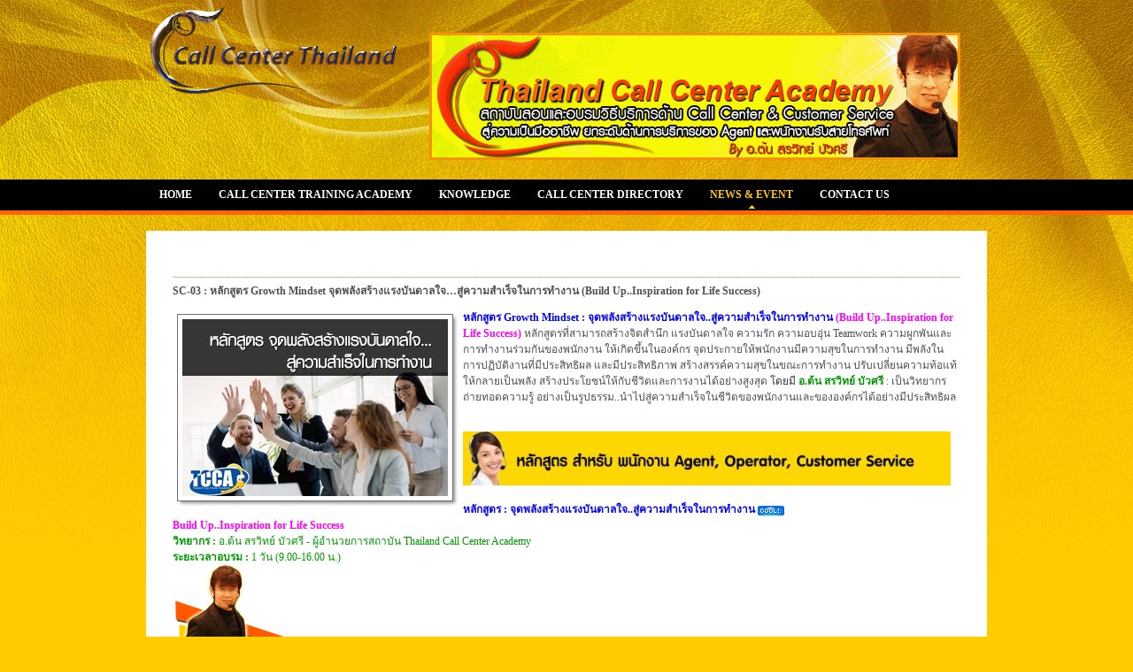

--- FILE ---
content_type: text/html; charset=utf-8
request_url: https://www.callcenterthailand.net/home/2008-10-23-02-20-32/1262-thailand-call-center-academy-tcca-inhouse-training.html
body_size: 14594
content:

<!DOCTYPE html PUBLIC "-//W3C//DTD XHTML 1.0 Transitional//EN" "http://www.w3.org/TR/xhtml1/DTD/xhtml1-transitional.dtd">

<html xmlns="http://www.w3.org/1999/xhtml" xml:lang="en-gb" lang="en-gb">

<head>
  <base href="https://www.callcenterthailand.net/home/2008-10-23-02-20-32/1262-thailand-call-center-academy-tcca-inhouse-training.html" />
  <meta http-equiv="content-type" content="text/html; charset=utf-8" />
  <meta name="robots" content="index, follow" />
  <meta name="keywords" content="https://www.cmetrainingcenter.com/https://www.onlinetrainingplus.com/หลักสูตรออนไลน์, หลักสูตร Online, หลักสูตรออนไลน์ Learning, หลักสูตร Online Training Virtual Training, คอร์สเรียนออนไลน์ คอร์สเรียนออนไลน์ฟรี หลักสูตร Online Training เรียนออนไลน์ฟรี certificate คอร์สเรียนออนไลน์ฟรี เรียนออนไลน์ฟรี ได้เกียรติบัตร ฝึกอบรมออนไลน์ หลักสูตร จุดพลังสร้างแรงบันดาลใจ..สู่ความสำเร็จในการทำงาน (Build Up Inspiration for Life Success)" />
  <meta name="title" content="SC-03 : หลักสูตร Growth Mindset จุดพลังสร้างแรงบันดาลใจ…สู่ความสำเร็จในการทำงาน (Build Up..Inspiration for Life Success)" />
  <meta name="author" content="Administrator" />
  <meta name="description" content="https://www.cmetrainingcenter.com/

https://www.onlinetrainingplus.com/

หลักสูตรออนไลน์, หลักสูตร Online, หลักสูตรออนไลน์ Learning, หลักสูตร Online Training Virtual Training, คอร์สเรียนออนไลน์ คอร์สเรียนออนไลน์ฟรี หลักสูตร Online Training เรียนออนไลน์ฟรี certificate คอร์สเรียนออนไลน์ฟรี เรียนออนไลน์ฟรี ได้เกียรติบัตร ฝึกอบรมออนไลน์ 
หลักสูตร จุดพลังสร้างแรงบันดาลใจ..สู่ความสำเร็จในการทำงาน (Build Up Inspiration for Life Success)" />
  <meta name="generator" content="Joomla! 1.5 - Open Source Content Management" />
  <title>SC-03 : หลักสูตร Growth Mindset จุดพลังสร้างแรงบันดาลใจ…สู่ความสำเร็จในการทำงาน (Build Up..Inspiration for Life Success)</title>
  <link href="/home/templates/ccta7/favicon.ico" rel="shortcut icon" type="image/x-icon" />
  <link rel="stylesheet" href="/home/plugins/system/2j_tabs/2j_tabs.css" type="text/css" />
  <script type="text/javascript" src="/home/plugins/system/2j_tabs/jq_last.js"></script>
  <script type="text/javascript" src="/home/plugins/system/2j_tabs/2j.ui.base.js"></script>
  <script type="text/javascript" src="/home/plugins/system/2j_tabs/2j.ui.tabs.js"></script>
  <script type="text/javascript" src="/home/plugins/system/mtupgrade/mootools.js"></script>
  <script type="text/javascript" src="/home/media/system/js/caption.js"></script>
  <script type="text/javascript" src="/home/plugins/content/avreloaded/silverlight.js"></script>
  <script type="text/javascript" src="/home/plugins/content/avreloaded/wmvplayer.js"></script>
  <script type="text/javascript" src="/home/plugins/content/avreloaded/swfobject.js"></script>
  <script type="text/javascript" src="/home/plugins/content/avreloaded/avreloaded.js"></script>
  <script type="text/javascript" src="https://www.callcenterthailand.net/home/plugins/system/protos.lightbox.js"></script>
  <script type="text/javascript">    
    hs.graphicsDir = 'https://www.callcenterthailand.net/home/plugins/system/protos.lightbox/';
    hs.outlineType = 'rounded-white';
	</script>
  <link href="https://www.callcenterthailand.net/home/plugins/system/protos.lightbox.js.css" rel="stylesheet" type="text/css" />
  <script type='text/javascript' src='https://www.callcenterthailand.net/home/plugins/content/ja_tabs/ja_tabs.js' charset="utf-8"></script>


<link rel="stylesheet" href="https://www.callcenterthailand.net/home/templates/system/css/system.css" type="text/css" />
<link rel="stylesheet" href="https://www.callcenterthailand.net/home/templates/system/css/general.css" type="text/css" />
<link rel="stylesheet" href="https://www.callcenterthailand.net/home/templates/ccta7/css/template.css" type="text/css" />
<link rel="stylesheet" href="https://www.callcenterthailand.net/home/templates/ccta7/css/typo.css" type="text/css" />

<script language="javascript" type="text/javascript">
	var siteurl = 'https://www.callcenterthailand.net/home/';
	var tmplurl = 'https://www.callcenterthailand.net/home/templates/ccta7';
</script>

<script language="javascript" type="text/javascript" src="https://www.callcenterthailand.net/home/templates/ccta7/js/ja.script.js"></script>
<!-- js for dragdrop -->

<!-- Menu head -->
			<link href="https://www.callcenterthailand.net/home/templates/ccta7/ja_menus/ja_moomenu/ja.moomenu.css" rel="stylesheet" type="text/css" />
			<script src="https://www.callcenterthailand.net/home/templates/ccta7/ja_menus/ja_moomenu/ja.moomenu.js" language="javascript" type="text/javascript" ></script>
			<link href="https://www.callcenterthailand.net/home/templates/ccta7/css/colors/default.css" rel="stylesheet" type="text/css" />

<!--[if lte IE 6]>
<style type="text/css">
img {border: none;}
</style>
<![endif]-->

<!--[if gt IE 7]>
<link href="https://www.callcenterthailand.net/home/templates/ccta7/css/ie8.css" rel="stylesheet" type="text/css" />
<![endif]-->

<script type="text/javascript">

  var _gaq = _gaq || [];
  _gaq.push(['_setAccount', 'UA-34595587-1']);
  _gaq.push(['_trackPageview']);

  (function() {
    var ga = document.createElement('script'); ga.type = 'text/javascript'; ga.async = true;
    ga.src = ('https:' == document.location.protocol ? 'https://ssl' : 'http://www') + '.google-analytics.com/ga.js';
    var s = document.getElementsByTagName('script')[0]; s.parentNode.insertBefore(ga, s);
  })();

</script>

 
<script type="text/javascript">
	function clickExplorer() {
		if( document.all ) {
			alert('สงวนสิทธิ์ตามกฎหมาย เนื้อหาและรูปภาพทั้งหมด');
		}
		return false;
	}
	function clickOther(e) {
		if( document.layers || ( document.getElementById && !document.all ) ) {
			if ( e.which == 2 || e.which == 3 ) {
				alert('สงวนสิทธิ์ตามกฎหมาย เนื้อหาและรูปภาพทั้งหมด');
				return false;
			}
		}
	}
	if( document.layers ) {
		document.captureEvents( Event.MOUSEDOWN );
		document.onmousedown=clickOther;
	}
	else {
		document.onmouseup = clickOther;
		document.oncontextmenu = clickExplorer;
	}
</script>


<script type="text/javascript">
	function disableSelection(target){
	if (typeof target.onselectstart!="undefined") //IE route
		target.onselectstart=function(){return false}
	else if (typeof target.style.MozUserSelect!="undefined") //Firefox route
		target.style.MozUserSelect="none"
	else //Other route (Opera etc)
		target.onmousedown=function(){return false}
	target.style.cursor = "default"
	}
</script>


<script type="text/javascript">
	/* <![CDATA[ */
		window.addEvent('domready', function() {
			document.body.oncopy = function() {
				alert('สงวนสิทธิ์ตามกฎหมาย เนื้อหาและรูปภาพทั้งหมด');
				return false;
			}
		});
	/* ]]> */
</script>
</head>

<body id="bd" class=" wide fs3" >
<a name="Top" id="Top"></a>
<ul class="accessibility">
	<li><a href="/home/2008-10-23-02-20-32/1262-thailand-call-center-academy-tcca-inhouse-training.html#ja-content" title="Skip to content">Skip to content</a></li>
	<li><a href="/home/2008-10-23-02-20-32/1262-thailand-call-center-academy-tcca-inhouse-training.html#ja-mainnav" title="Skip to main navigation">Skip to main navigation</a></li>
	<li><a href="/home/2008-10-23-02-20-32/1262-thailand-call-center-academy-tcca-inhouse-training.html#ja-col1" title="Skip to 1st column">Skip to 1st column</a></li>
	<li><a href="/home/2008-10-23-02-20-32/1262-thailand-call-center-academy-tcca-inhouse-training.html#ja-col2" title="Skip to 2nd column">Skip to 2nd column</a></li>
</ul>



<div id="ja-wrapper">

<!-- BEGIN: HEADER -->
<div id="ja-headerwrap">
  <div id="ja-header" class="clearfix">
  
  	  	<h1 class="logo">
  		<a href="/home/index.php" title="Call Center Thailand, Thailand Call Center Academy, Thailand Contact Center Academy , Call Center Training , Contact Center Training"><span>Call Center Thailand, Thailand Call Center Academy, Thailand Contact Center Academy , Call Center Training , Contact Center Training</span></a>
  	</h1>
  	  
  	  	<div id="ja-banner">
  		<div align="right"></div>
<p>&nbsp;<a target="_blank" title="" href="/home/training-a-academy/courses.html"><img src="/home/images/stories/ads/ads%20top/60%20ads/anigif%20head60.gif" title="" alt="" width="600" height="144" border="0" /></a><br />
</p>
  	</div>	
  	    
  </div>
</div>
<!-- END: HEADER -->

<!-- BEGIN: MAIN NAVIGATION -->
<div id="ja-mainnavwrap">
  	
  	<div id="ja-mainnav" class="clearfix">
		<ul id="ja-cssmenu" class="clearfix">
<li ><a href="https://www.callcenterthailand.net/home/" class="menu-item0 first-item" id="menu1" title="Home"><span class="menu-title">Home</span></a></li> 
<li class="havechild"><a href="/home/training-a-academy.html" class="menu-item1" id="menu27" title="Call Center Training Academy"><span class="menu-title">Call Center Training Academy</span></a><ul><li ><a href="/home/training-a-academy/-academy.html" class=" first-item" id="menu74" title="เกี่ยวกับ Academy & Instructors"><span class="menu-title">เกี่ยวกับ Academy & Instructors</span></a></li> 
<li ><a href="/home/training-a-academy/public.html"  id="menu56" title="ปฏิทินอบรม Call Center (Public Training)"><span class="menu-title">ปฏิทินอบรม Call Center (Public Training)</span></a></li> 
<li ><a href="/home/training-a-academy/in-house.html"  id="menu34" title="In-House Training"><span class="menu-title">In-House Training</span></a></li> 
<li ><a href="/home/training-a-academy/courses.html"  id="menu57" title="รายชื่อหลักสูตร"><span class="menu-title">รายชื่อหลักสูตร</span></a></li> 
<li ><a href="/home/training-a-academy/consulting.html"  id="menu58" title="Consulting & Other Services"><span class="menu-title">Consulting & Other Services</span></a></li> 
<li ><a href="/home/training-a-academy/facilities.html"  id="menu59" title="Facilities"><span class="menu-title">Facilities</span></a></li> 
<li ><a href="/home/training-a-academy/map.html"  id="menu60" title="สถานที่อบรม"><span class="menu-title">สถานที่อบรม</span></a></li> 
<li ><a href="/home/training-a-academy/site-reference-.html" class=" last-item" id="menu91" title="ศิษย์สถาบันวิชาการ TCCA"><span class="menu-title">ศิษย์สถาบันวิชาการ TCCA</span></a></li> 
</ul></li> 
<li class="havechild"><a href="/home/call-center.html" class="menu-item2" id="menu2" title="Knowledge"><span class="menu-title">Knowledge</span></a><ul><li ><a href="/home/call-center/-a-call-center.html" class=" first-item" id="menu75" title="คู่มือ & หนังสือ Call Center"><span class="menu-title">คู่มือ & หนังสือ Call Center</span></a></li> 
<li ><a href="/home/call-center/-call-center.html"  id="menu79" title="ความรู้เกี่ยวกับ Call Center"><span class="menu-title">ความรู้เกี่ยวกับ Call Center</span></a></li> 
<li ><a href="/home/call-center/hardware.html"  id="menu78" title="Hardware"><span class="menu-title">Hardware</span></a></li> 
<li ><a href="/home/call-center/software.html"  id="menu77" title="Software"><span class="menu-title">Software</span></a></li> 
<li ><a href="/home/call-center/accessories.html"  id="menu83" title="Accessories"><span class="menu-title">Accessories</span></a></li> 
<li ><a href="/home/call-center/video-clips-business-tips.html"  id="menu76" title="Video Clips : Business Tips"><span class="menu-title">Video Clips : Business Tips</span></a></li> 
<li ><a href="/home/call-center/tips.html"  id="menu94" title="Call Center Tips"><span class="menu-title">Call Center Tips</span></a></li> 
<li ><a href="/home/call-center/interview.html" class=" last-item" id="menu97" title="บทสัมภาษณ์ / ข่าวเกี่ยวกับ Call Center"><span class="menu-title">บทสัมภาษณ์ / ข่าวเกี่ยวกับ Call Center</span></a></li> 
</ul></li> 
<li class="havechild"><a href="/home/call-center-directory.html" class="menu-item3" id="menu37" title="Call Center Directory"><span class="menu-title">Call Center Directory</span></a><ul><li ><a href="/home/call-center-directory/-4-.html" class=" first-item" id="menu80" title="หมายเลขพิเศษ 4 หลัก"><span class="menu-title">หมายเลขพิเศษ 4 หลัก</span></a></li> 
<li ><a href="/home/call-center-directory/banking-financial.html"  id="menu86" title="Banking-Financial"><span class="menu-title">Banking-Financial</span></a></li> 
<li ><a href="/home/call-center-directory/hospital.html"  id="menu98" title="Hospital"><span class="menu-title">Hospital</span></a></li> 
<li ><a href="/home/call-center-directory/outsourcing-call-center.html" class=" last-item" id="menu84" title="Outsourcing Call Center"><span class="menu-title">Outsourcing Call Center</span></a></li> 
</ul></li> 
<li class="havechild active"><a href="/home/2008-10-23-02-20-32.html" class="menu-item4 active" id="menu53" title="News & Event"><span class="menu-title">News & Event</span></a><ul><li ><a href="/home/2008-10-23-02-20-32/news.html" class=" first-item" id="menu93" title="News"><span class="menu-title">News</span></a></li> 
<li ><a href="/home/2008-10-23-02-20-32/lets-talk-about-call-center-thailand-.html" class=" last-item" id="menu92" title="Let's Talk About Thailand's Call Center"><span class="menu-title">Let's Talk About Thailand's Call Center</span></a></li> 
</ul></li> 
<li class="havechild"><a href="/home/contact-cct.html" class="menu-item5 last-item" id="menu55" title="Contact Us"><span class="menu-title">Contact Us</span></a><ul><li ><a href="/home/contact-cct/contact-cct.html" class=" first-item" id="menu95" title="Contact Us"><span class="menu-title">Contact Us</span></a></li> 
<li ><a href="http://www.callcenterthailand.net/home/images/01-TCCA%20application%20form%20Company-61.pdf" target="_blank" class=" last-item" id="menu96" title="สมัครสมาชิก TCCA Member Club"><span class="menu-title">สมัครสมาชิก TCCA Member Club</span></a></li> 
</ul></li> 
</ul>
		
		  	
	</div>
	
</div>
<!-- END: MAIN NAVIGATION -->
<br />


<div id="ja-containerwrap-f">
<div id="ja-containerwrap-top"><div id="ja-container-top"></div></div>
<div id="ja-container"><div id="ja-container-inner" class="clearfix">

	<!-- BEGIN: CONTENT -->
	<div id="ja-mainbodywrap" class="full">
    
<!-- BEGIN: TOP -->

<!-- END: TOP -->
        
	  
 <!-- BEGIN: TOP -->
 <!-- END: TOP -->
	
	<div id="ja-mainbody" class="clearfix">

		<!-- BEGIN: CONTENT -->
		<div id="ja-content">
		
			

			<div id="ja-current-content" class="clearfix">

    		    			<div id="ja-pathway">
					
					</div>
    		    		<script type="text/javascript">
					new Asset.css('https://www.callcenterthailand.net/home/plugins/content/ja_tabs/ja_tabs.css', {id: 'myTabs', title: 'myTabs'});
			</script>
<h2 class="contentheading">
			SC-03 : หลักสูตร Growth Mindset จุดพลังสร้างแรงบันดาลใจ…สู่ความสำเร็จในการทำงาน (Build Up..Inspiration for Life Success)	</h2>




<div class="article-content">
<p><span style="color: #ff6600;"><span style="color: #000000;"><strong><span style="color: #0000ff;"><span style="color: #0000ff;"><a href="/home/2008-10-23-02-20-32/1262-thailand-call-center-academy-tcca-inhouse-training.html"><img align="left" border="0" height="218" width="318" src="/home/images/stories/11%20a%20Build%20Up%20work/06-build-work%20b.jpg" style="margin: 5px;" /></a>หลักสูตร Growth Mindset : จุดพลังสร้างแรงบันดาลใจ..สู่ความสำเร็จในการทำงาน</span></span></strong></span></span><span style="color: #0000ff;"><strong><span style="color: #0000ff;"> <span style="color: #ff00ff;">(Build Up..Inspiration for Life Success)</span></span> </strong></span>หลักสูตรที่สามารถสร้างจิตสำนึก แรงบันดาลใจ ความรัก ความอบอุ่น Teamwork ความผูกพันและการทำงานร่วมกันของพนักงาน ให้เกิดขึ้นในองค์กร จุดประกายให้พนักงานมีความสุขในการทำงาน มีพลังในการปฏิบัติงานที่มีประสิทธิผล และมีประสิทธิภาพ สร้างสรรค์ความสุขในขณะการทำงาน ปรับเปลี่ยนความท้อแท้ให้กลายเป็นพลัง สร้างประโยชน์ให้กับชีวิตและการงานได้อย่างสูงสุด <span style="color: #009900;"><span style="color: #000000;"><span style="color: #333333;">โดยมี</span> </span><strong>อ.ต้น สรวิทย์ บัวศรี</strong></span> : เป็นวิทยากรถ่ายทอดความรู้ อย่างเป็นรูปธรรม..นำไปสู่ความสำเร็จในชีวิตของพนักงานและขององค์กรได้อย่างมีประสิทธิผล</p>

<p><strong><br /> </strong><strong><span style="color: #009900;"><span style="color: #0000ff;"><strong><span style="color: #0000ff;"><strong><span style="color: #0000ff;"><strong><img height="61" width="551" src="/home/images/thumbnails/images/stories/1 1 Ads icon/label course/01--label-for-agent-551x61.jpg" /><br /> </strong></span><br /> </strong></span></strong>หลักสูตร : จุดพลังสร้างแรงบันดาลใจ..สู่ความสำเร็จในการทำงาน </span></span></strong><strong><span style="color: #009900;"><span style="color: #0000ff;"><span style="color: #ff00ff;"><span style="color: #009900;"><strong><span style="color: #ff00ff;"><span style="color: #009900;"><strong><span style="color: #333333;"><span style="color: #333333;"><span style="color: #0000ff;"><strong><span style="color: #009900;"><strong><img align="absmiddle" border="0" hspace="2" src="/home/images/remote/http--www.callcentermaster.com-template-lib_icon-icon0006.gif" alt="article" /><br /> </strong></span></strong></span></span></span></strong></span></span></strong></span></span><span style="color: #ff00ff;">Build Up..Inspiration for Life Success</span></span></span><span style="text-decoration: underline;"><span style="color: #009900;"><br /> </span></span></strong><strong><span style="color: #009900;"><span style="color: #333333;"><strong><span style="color: #009900;"><span style="color: #333333;"><span style="color: #ff00ff;"><span style="color: #009900;"><strong><span style="color: #009900;"><span style="color: #009900;"><strong><span style="color: #339900;"><strong><span style="color: #009900;"><strong>วิทยากร :</strong></span></strong></span></strong></span></span></strong></span></span></span></span></strong><span style="color: #009900;"><span style="color: #333333;"><span style="color: #ff00ff;"><span style="color: #009900;"><span style="color: #009900;"><span style="color: #009900;"><span style="color: #339900;"><span style="color: #009900;"> </span></span></span></span></span></span></span></span></span></span></strong><span style="color: #009900;"><span style="color: #333333;"><span style="color: #009900;"><span style="color: #333333;"><span style="color: #ff00ff;"><span style="color: #009900;"><span style="color: #009900;"><span style="color: #009900;"><span style="color: #339900;"><span style="color: #009900;">อ.ต้น สรวิทย์ บัวศรี - ผู้อำนวยการสถาบัน Thailand Call Center Academy </span></span></span></span></span></span></span></span></span></span><strong><span style="color: #009900;"><span style="color: #333333;"><strong><span style="color: #009900;"><span style="color: #333333;"><span style="color: #ff00ff;"><span style="color: #009900;"><strong><span style="color: #009900;"><span style="color: #009900;"><strong><span style="color: #339900;"><strong><span style="color: #333333;"><span style="color: #333333;"><span style="color: #009900;"><span style="color: #333333;"><span style="color: #ff00ff;"><span style="color: #009900;"><span style="color: #333333;"><span style="color: #ff00ff;"><span style="color: #009900;"><span style="color: #333333;"><span style="color: #009900;"><br /> <strong>ระยะเวลาอบรม </strong>:</span></span></span></span></span></span></span></span></span></span></span></strong></span></strong></span></span></strong></span></span></span></span></strong><span style="color: #009900;"><span style="color: #333333;"><span style="color: #ff00ff;"><span style="color: #009900;"><span style="color: #009900;"><span style="color: #009900;"><span style="color: #339900;"><span style="color: #333333;"><span style="color: #333333;"><span style="color: #009900;"><span style="color: #333333;"><span style="color: #ff00ff;"><span style="color: #009900;"><span style="color: #333333;"><span style="color: #ff00ff;"><span style="color: #009900;"><span style="color: #333333;"><span style="color: #009900;"> </span></span></span></span></span></span></span></span></span></span></span></span></span></span></span></span></span></span></span></span></strong><span style="color: #009900;"><span style="color: #333333;"><span style="color: #009900;"><span style="color: #333333;"><span style="color: #ff00ff;"><span style="color: #009900;"><span style="color: #009900;"><span style="color: #009900;"><span style="color: #339900;"><span style="color: #333333;"><span style="color: #333333;"><span style="color: #009900;"><span style="color: #333333;"><span style="color: #ff00ff;"><span style="color: #009900;"><span style="color: #333333;"><span style="color: #ff00ff;"><span style="color: #009900;"><span style="color: #333333;"><span style="color: #009900;">1 วัน (9.00-16.00 น.)</span></span></span></span></span></span></span></span></span></span></span></span></span></span></span></span></span></span></span></span><strong><span style="text-decoration: underline;"><span style="color: #009900;"><span style="color: #333333;"><strong><span style="color: #009900;"><span style="color: #333333;"><span style="color: #ff00ff;"><span style="color: #009900;"><span style="text-decoration: underline;"><span style="color: #009900;"><span style="color: #009900;"><span style="color: #339900;"><span style="color: #333333;"><span style="color: #333333;"><span style="color: #009900;"><span style="color: #333333;"><span style="color: #ff00ff;"><span style="color: #009900;"><span style="color: #333333;"><span style="color: #ff00ff;"><span style="color: #009900;"><span style="color: #333333;"><span style="color: #009900;"><br /> </span></span></span></span></span></span></span></span></span></span></span></span></span></span></span></span></span></span></span></strong></span></span></span></strong><strong><span style="text-decoration: underline;"><span style="color: #009900;"><span style="color: #333333;"><strong><span style="color: #009900;"><span style="color: #333333;"><span style="color: #ff00ff;"><span style="color: #009900;"><span style="text-decoration: underline;"><span style="color: #009900;"><span style="color: #009900;"><span style="color: #339900;"><span style="color: #333333;"><span style="color: #333333;"><span style="color: #009900;"><span style="color: #333333;"><span style="color: #ff00ff;"><span style="color: #009900;"><span style="color: #333333;"><span style="color: #ff00ff;"><span style="color: #009900;"><span style="color: #333333;"><span style="color: #009900;"><a target="_blank" href="/home/training-a-academy/-academy.html"><strong><span style="color: #0066ff;"><strong><span style="color: #0066ff;"><img border="0" src="/home/images/thumbnails/images/stories/ads/tips/ton-b2-204x108.png" style="width: 204px; height: 108px;" /><br /> </span></strong></span></strong></a><br /> </span></span></span></span></span></span></span></span></span></span></span></span></span></span></span></span></span></span></span></strong></span></span></span><span style="color: #009900;"><span style="color: #333333;"><strong><span style="color: #009900;"><span style="color: #333333;"><span style="color: #ff00ff;"><span style="color: #009900;"><span style="color: #009900;"><span style="color: #009900;"><span style="color: #339900;"><span style="color: #333333;"><span style="color: #333333;"><span style="color: #009900;"><span style="color: #333333;"><span style="color: #ff00ff;"><span style="color: #009900;"><span style="color: #333333;"><span style="color: #ff00ff;"><span style="color: #009900;"><span style="color: #333333;"><span style="color: #009900;"><span style="color: #0000ff;">วัตถุประสงค์</span></span></span></span></span></span></span></span></span></span></span></span></span></span></span></span></span></span></span></strong></span></span><span style="text-decoration: underline;"><span style="color: #009900;"><span style="color: #333333;"><strong><span style="color: #009900;"><span style="color: #333333;"><span style="color: #ff00ff;"><span style="color: #009900;"><span style="text-decoration: underline;"><span style="color: #009900;"><span style="color: #009900;"><span style="color: #339900;"><span style="color: #333333;"><span style="color: #333333;"><span style="color: #009900;"><span style="color: #333333;"><span style="color: #ff00ff;"><span style="color: #009900;"><span style="color: #333333;"><span style="color: #ff00ff;"><span style="color: #009900;"><span style="color: #333333;"><span style="color: #009900;"><br /> </span></span></span></span></span></span></span></span></span></span></span></span></span></span></span></span></span></span></span></strong></span></span></span></strong><span style="color: #333333;"><span style="color: #333333;"><span style="color: #ff00ff;"><span style="color: #333333;"><span style="color: #ff00ff;"><span style="color: #009900;"><span style="color: #333333;"><span style="color: #ff00ff;"><span style="color: #009900;"><span style="color: #333333;"><span style="color: #ff00ff;"><span style="color: #009900;"><span style="color: #333333;"><span style="color: #ff00ff;"><span style="color: #009900;"><span style="color: #333333;"><span style="color: #ff00ff;"><span style="color: #009900;"><span style="color: #333333;"><span style="color: #ff00ff;"><span style="color: #009900;"><span style="color: #333333;"><span style="color: #ff00ff;"><span style="color: #009900;"><span style="color: #333333;"><span style="color: #009900;"><span style="color: #339900;"><span style="color: #333333;"><span style="color: #333333;"><span style="color: #009900;"><span style="color: #333333;"><span style="color: #009900;"><span style="color: #333333;"><span style="color: #333333;"><span style="color: #009900;"><span style="color: #333333;"><span style="color: #ff00ff;"><span style="color: #009900;"><span style="color: #333333;"><span style="color: #333333;"><span style="color: #333333;"><span style="color: #009900;"><span style="color: #333333;"><span style="color: #ff00ff;"><span style="color: #009900;"><span style="color: #333333;"><span style="color: #009900;"><span style="color: #339900;"><span style="color: #333333;"><span style="color: #333333;"><span style="color: #009900;"><span style="color: #333333;"><span style="color: #009900;"><span style="color: #333333;"><span style="color: #333333;"><span style="color: #009900;"><span style="color: #333333;"><span style="color: #ff00ff;"><span style="color: #009900;"><span style="color: #333333;"><span style="color: #ff00ff;"><span style="color: #009900;"><span style="color: #333333;"><span style="color: #009900;"><span style="color: #339900;"><span style="color: #333333;"><span style="color: #333333;"><span style="color: #009900;"><span style="color: #333333;"><span style="color: #009900;"><span style="color: #333333;"><span style="color: #333333;"><span style="color: #009900;"><span style="color: #333333;"><span style="color: #ff00ff;"><span style="color: #009900;"><span style="color: #333333;"><span style="color: #ff00ff;"><span style="color: #009900;"><span style="color: #333333;">&nbsp; &nbsp;&nbsp; &nbsp; </span></span></span></span></span></span></span></span></span></span></span></span></span></span></span></span></span><span style="color: #009900;"><span style="color: #339900;"><span style="color: #333333;"><span style="color: #333333;"><span style="color: #009900;"><span style="color: #333333;"><span style="color: #009900;"><span style="color: #333333;"><span style="color: #333333;"><span style="color: #009900;"><span style="color: #333333;"><span style="color: #ff00ff;"><span style="color: #009900;"><span style="color: #333333;"><span style="color: #ff00ff;"><span style="color: #009900;"><span style="color: #333333;"><span style="color: #009900;"><span style="color: #339900;"><span style="color: #333333;"><span style="color: #333333;"><span style="color: #009900;"><span style="color: #333333;"><span style="color: #009900;"><span style="color: #333333;"><span style="color: #333333;"><span style="color: #009900;"><span style="color: #333333;"><span style="color: #ff00ff;"><span style="color: #009900;"><span style="color: #333333;"><span style="color: #ff00ff;"><span style="color: #009900;"><span style="color: #333333;">&nbsp;</span></span></span></span></span></span></span></span></span></span></span></span></span></span></span></span></span></span></span></span></span></span></span></span></span></span></span></span></span></span></span></span></span></span></span></span></span></span></span></span></span></span></span></span></span></span></span></span></span></span></span></span></span></span></span></span></span></span></span></span></span></span></span></span></span></span></span></span></span></span></span></span></span></span></span></span></span></span></span></span></span></span></span></span></span></span></span></span></span></span></span></span></span></span></span></span>1. ปรับ Mindset ให้พนักงานมองเห็นว่างานที่ทำ/งานที่ได้รับมอบหมายนั้นมีความสำคัญในการขับเคลื่อนทีม/องค์กร<br /> </span><span style="color: #333333;"><span style="color: #333333;"><span style="color: #ff00ff;"><span style="color: #333333;"><span style="color: #ff00ff;"><span style="color: #009900;"><span style="color: #333333;"><span style="color: #ff00ff;"><span style="color: #009900;"><span style="color: #333333;"><span style="color: #ff00ff;"><span style="color: #009900;"><span style="color: #333333;"><span style="color: #ff00ff;"><span style="color: #009900;"><span style="color: #333333;"><span style="color: #ff00ff;"><span style="color: #009900;"><span style="color: #333333;"><span style="color: #ff00ff;"><span style="color: #009900;"><span style="color: #333333;"><span style="color: #ff00ff;"><span style="color: #009900;"><span style="color: #333333;"><span style="color: #009900;"><span style="color: #339900;"><span style="color: #333333;"><span style="color: #333333;"><span style="color: #009900;"><span style="color: #333333;"><span style="color: #009900;"><span style="color: #333333;"><span style="color: #333333;"><span style="color: #009900;"><span style="color: #333333;"><span style="color: #ff00ff;"><span style="color: #009900;"><span style="color: #333333;"><span style="color: #333333;"><span style="color: #333333;"><span style="color: #009900;"><span style="color: #333333;"><span style="color: #ff00ff;"><span style="color: #009900;"><span style="color: #333333;"><span style="color: #009900;"><span style="color: #339900;"><span style="color: #333333;"><span style="color: #333333;"><span style="color: #009900;"><span style="color: #333333;"><span style="color: #009900;"><span style="color: #333333;"><span style="color: #333333;"><span style="color: #009900;"><span style="color: #333333;"><span style="color: #ff00ff;"><span style="color: #009900;"><span style="color: #333333;"><span style="color: #ff00ff;"><span style="color: #009900;"><span style="color: #333333;"><span style="color: #009900;"><span style="color: #339900;"><span style="color: #333333;"><span style="color: #333333;"><span style="color: #009900;"><span style="color: #333333;"><span style="color: #009900;"><span style="color: #333333;"><span style="color: #333333;"><span style="color: #009900;"><span style="color: #333333;"><span style="color: #ff00ff;"><span style="color: #009900;"><span style="color: #333333;"><span style="color: #ff00ff;"><span style="color: #009900;"><span style="color: #333333;">&nbsp; &nbsp;&nbsp; &nbsp; </span></span></span></span></span></span></span></span></span></span></span></span></span></span></span></span></span><span style="color: #009900;"><span style="color: #339900;"><span style="color: #333333;"><span style="color: #333333;"><span style="color: #009900;"><span style="color: #333333;"><span style="color: #009900;"><span style="color: #333333;"><span style="color: #333333;"><span style="color: #009900;"><span style="color: #333333;"><span style="color: #ff00ff;"><span style="color: #009900;"><span style="color: #333333;"><span style="color: #ff00ff;"><span style="color: #009900;"><span style="color: #333333;"><span style="color: #009900;"><span style="color: #339900;"><span style="color: #333333;"><span style="color: #333333;"><span style="color: #009900;"><span style="color: #333333;"><span style="color: #009900;"><span style="color: #333333;"><span style="color: #333333;"><span style="color: #009900;"><span style="color: #333333;"><span style="color: #ff00ff;"><span style="color: #009900;"><span style="color: #333333;"><span style="color: #ff00ff;"><span style="color: #009900;"><span style="color: #333333;">&nbsp;</span></span></span></span></span></span></span></span></span></span></span></span></span></span></span></span></span></span></span></span></span></span></span></span></span></span></span></span></span></span></span></span></span></span></span></span></span></span></span></span></span></span></span></span></span></span></span></span></span></span></span></span></span></span></span></span></span></span></span></span></span></span></span></span></span></span></span></span></span></span></span></span></span></span></span></span></span></span></span></span></span></span></span></span></span></span></span></span></span></span></span></span></span></span></span></span>2. กระตุ้น และสร้างแรงบรรดาลใจในการพัฒนาตนเอง เพื่อให้บรรลุเป้าหมายในการทำงาน<br /> </span><span style="color: #333333;"><span style="color: #333333;"><span style="color: #ff00ff;"><span style="color: #333333;"><span style="color: #ff00ff;"><span style="color: #009900;"><span style="color: #333333;"><span style="color: #ff00ff;"><span style="color: #009900;"><span style="color: #333333;"><span style="color: #ff00ff;"><span style="color: #009900;"><span style="color: #333333;"><span style="color: #ff00ff;"><span style="color: #009900;"><span style="color: #333333;"><span style="color: #ff00ff;"><span style="color: #009900;"><span style="color: #333333;"><span style="color: #ff00ff;"><span style="color: #009900;"><span style="color: #333333;"><span style="color: #ff00ff;"><span style="color: #009900;"><span style="color: #333333;"><span style="color: #009900;"><span style="color: #339900;"><span style="color: #333333;"><span style="color: #333333;"><span style="color: #009900;"><span style="color: #333333;"><span style="color: #009900;"><span style="color: #333333;"><span style="color: #333333;"><span style="color: #009900;"><span style="color: #333333;"><span style="color: #ff00ff;"><span style="color: #009900;"><span style="color: #333333;"><span style="color: #333333;"><span style="color: #333333;"><span style="color: #009900;"><span style="color: #333333;"><span style="color: #ff00ff;"><span style="color: #009900;"><span style="color: #333333;"><span style="color: #009900;"><span style="color: #339900;"><span style="color: #333333;"><span style="color: #333333;"><span style="color: #009900;"><span style="color: #333333;"><span style="color: #009900;"><span style="color: #333333;"><span style="color: #333333;"><span style="color: #009900;"><span style="color: #333333;"><span style="color: #ff00ff;"><span style="color: #009900;"><span style="color: #333333;"><span style="color: #ff00ff;"><span style="color: #009900;"><span style="color: #333333;"><span style="color: #009900;"><span style="color: #339900;"><span style="color: #333333;"><span style="color: #333333;"><span style="color: #009900;"><span style="color: #333333;"><span style="color: #009900;"><span style="color: #333333;"><span style="color: #333333;"><span style="color: #009900;"><span style="color: #333333;"><span style="color: #ff00ff;"><span style="color: #009900;"><span style="color: #333333;"><span style="color: #ff00ff;"><span style="color: #009900;"><span style="color: #333333;">&nbsp; &nbsp;&nbsp; &nbsp; </span></span></span></span></span></span></span></span></span></span></span></span></span></span></span></span></span><span style="color: #009900;"><span style="color: #339900;"><span style="color: #333333;"><span style="color: #333333;"><span style="color: #009900;"><span style="color: #333333;"><span style="color: #009900;"><span style="color: #333333;"><span style="color: #333333;"><span style="color: #009900;"><span style="color: #333333;"><span style="color: #ff00ff;"><span style="color: #009900;"><span style="color: #333333;"><span style="color: #ff00ff;"><span style="color: #009900;"><span style="color: #333333;"><span style="color: #009900;"><span style="color: #339900;"><span style="color: #333333;"><span style="color: #333333;"><span style="color: #009900;"><span style="color: #333333;"><span style="color: #009900;"><span style="color: #333333;"><span style="color: #333333;"><span style="color: #009900;"><span style="color: #333333;"><span style="color: #ff00ff;"><span style="color: #009900;"><span style="color: #333333;"><span style="color: #ff00ff;"><span style="color: #009900;"><span style="color: #333333;">&nbsp;</span></span></span></span></span></span></span></span></span></span></span></span></span></span></span></span></span></span></span></span></span></span></span></span></span></span></span></span></span></span></span></span></span></span></span></span></span></span></span></span></span></span></span></span></span></span></span></span></span></span></span></span></span></span></span></span></span></span></span></span></span></span></span></span></span></span></span></span></span></span></span></span></span></span></span></span></span></span></span></span></span></span></span></span></span></span></span></span></span></span></span></span></span></span></span></span>3. ให้เกิดความกระตือรือร้นในการทำงาน<br /> </span><span style="color: #333333;"><span style="color: #333333;"><span style="color: #ff00ff;"><span style="color: #333333;"><span style="color: #ff00ff;"><span style="color: #009900;"><span style="color: #333333;"><span style="color: #ff00ff;"><span style="color: #009900;"><span style="color: #333333;"><span style="color: #ff00ff;"><span style="color: #009900;"><span style="color: #333333;"><span style="color: #ff00ff;"><span style="color: #009900;"><span style="color: #333333;"><span style="color: #ff00ff;"><span style="color: #009900;"><span style="color: #333333;"><span style="color: #ff00ff;"><span style="color: #009900;"><span style="color: #333333;"><span style="color: #ff00ff;"><span style="color: #009900;"><span style="color: #333333;"><span style="color: #009900;"><span style="color: #339900;"><span style="color: #333333;"><span style="color: #333333;"><span style="color: #009900;"><span style="color: #333333;"><span style="color: #009900;"><span style="color: #333333;"><span style="color: #333333;"><span style="color: #009900;"><span style="color: #333333;"><span style="color: #ff00ff;"><span style="color: #009900;"><span style="color: #333333;"><span style="color: #333333;"><span style="color: #333333;"><span style="color: #009900;"><span style="color: #333333;"><span style="color: #ff00ff;"><span style="color: #009900;"><span style="color: #333333;"><span style="color: #009900;"><span style="color: #339900;"><span style="color: #333333;"><span style="color: #333333;"><span style="color: #009900;"><span style="color: #333333;"><span style="color: #009900;"><span style="color: #333333;"><span style="color: #333333;"><span style="color: #009900;"><span style="color: #333333;"><span style="color: #ff00ff;"><span style="color: #009900;"><span style="color: #333333;"><span style="color: #ff00ff;"><span style="color: #009900;"><span style="color: #333333;"><span style="color: #009900;"><span style="color: #339900;"><span style="color: #333333;"><span style="color: #333333;"><span style="color: #009900;"><span style="color: #333333;"><span style="color: #009900;"><span style="color: #333333;"><span style="color: #333333;"><span style="color: #009900;"><span style="color: #333333;"><span style="color: #ff00ff;"><span style="color: #009900;"><span style="color: #333333;"><span style="color: #ff00ff;"><span style="color: #009900;"><span style="color: #333333;">&nbsp; &nbsp;&nbsp; &nbsp; </span></span></span></span></span></span></span></span></span></span></span></span></span></span></span></span></span><span style="color: #009900;"><span style="color: #339900;"><span style="color: #333333;"><span style="color: #333333;"><span style="color: #009900;"><span style="color: #333333;"><span style="color: #009900;"><span style="color: #333333;"><span style="color: #333333;"><span style="color: #009900;"><span style="color: #333333;"><span style="color: #ff00ff;"><span style="color: #009900;"><span style="color: #333333;"><span style="color: #ff00ff;"><span style="color: #009900;"><span style="color: #333333;"><span style="color: #009900;"><span style="color: #339900;"><span style="color: #333333;"><span style="color: #333333;"><span style="color: #009900;"><span style="color: #333333;"><span style="color: #009900;"><span style="color: #333333;"><span style="color: #333333;"><span style="color: #009900;"><span style="color: #333333;"><span style="color: #ff00ff;"><span style="color: #009900;"><span style="color: #333333;"><span style="color: #ff00ff;"><span style="color: #009900;"><span style="color: #333333;">&nbsp;</span></span></span></span></span></span></span></span></span></span></span></span></span></span></span></span></span></span></span></span></span></span></span></span></span></span></span></span></span></span></span></span></span></span></span></span></span></span></span></span></span></span></span></span></span></span></span></span></span></span></span></span></span></span></span></span></span></span></span></span></span></span></span></span></span></span></span></span></span></span></span></span></span></span></span></span></span></span></span></span></span></span></span></span></span></span></span></span></span></span></span></span></span></span></span></span>4. มองเห็นคุณค่าของตนเอง และคุณค่างานที่ทำอยู่<br /> </span><span style="color: #333333;"><span style="color: #333333;"><span style="color: #ff00ff;"><span style="color: #333333;"><span style="color: #ff00ff;"><span style="color: #009900;"><span style="color: #333333;"><span style="color: #ff00ff;"><span style="color: #009900;"><span style="color: #333333;"><span style="color: #ff00ff;"><span style="color: #009900;"><span style="color: #333333;"><span style="color: #ff00ff;"><span style="color: #009900;"><span style="color: #333333;"><span style="color: #ff00ff;"><span style="color: #009900;"><span style="color: #333333;"><span style="color: #ff00ff;"><span style="color: #009900;"><span style="color: #333333;"><span style="color: #ff00ff;"><span style="color: #009900;"><span style="color: #333333;"><span style="color: #009900;"><span style="color: #339900;"><span style="color: #333333;"><span style="color: #333333;"><span style="color: #009900;"><span style="color: #333333;"><span style="color: #009900;"><span style="color: #333333;"><span style="color: #333333;"><span style="color: #009900;"><span style="color: #333333;"><span style="color: #ff00ff;"><span style="color: #009900;"><span style="color: #333333;"><span style="color: #333333;"><span style="color: #333333;"><span style="color: #009900;"><span style="color: #333333;"><span style="color: #ff00ff;"><span style="color: #009900;"><span style="color: #333333;"><span style="color: #009900;"><span style="color: #339900;"><span style="color: #333333;"><span style="color: #333333;"><span style="color: #009900;"><span style="color: #333333;"><span style="color: #009900;"><span style="color: #333333;"><span style="color: #333333;"><span style="color: #009900;"><span style="color: #333333;"><span style="color: #ff00ff;"><span style="color: #009900;"><span style="color: #333333;"><span style="color: #ff00ff;"><span style="color: #009900;"><span style="color: #333333;"><span style="color: #009900;"><span style="color: #339900;"><span style="color: #333333;"><span style="color: #333333;"><span style="color: #009900;"><span style="color: #333333;"><span style="color: #009900;"><span style="color: #333333;"><span style="color: #333333;"><span style="color: #009900;"><span style="color: #333333;"><span style="color: #ff00ff;"><span style="color: #009900;"><span style="color: #333333;"><span style="color: #ff00ff;"><span style="color: #009900;"><span style="color: #333333;">&nbsp; &nbsp;&nbsp; &nbsp; </span></span></span></span></span></span></span></span></span></span></span></span></span></span></span></span></span><span style="color: #009900;"><span style="color: #339900;"><span style="color: #333333;"><span style="color: #333333;"><span style="color: #009900;"><span style="color: #333333;"><span style="color: #009900;"><span style="color: #333333;"><span style="color: #333333;"><span style="color: #009900;"><span style="color: #333333;"><span style="color: #ff00ff;"><span style="color: #009900;"><span style="color: #333333;"><span style="color: #ff00ff;"><span style="color: #009900;"><span style="color: #333333;"><span style="color: #009900;"><span style="color: #339900;"><span style="color: #333333;"><span style="color: #333333;"><span style="color: #009900;"><span style="color: #333333;"><span style="color: #009900;"><span style="color: #333333;"><span style="color: #333333;"><span style="color: #009900;"><span style="color: #333333;"><span style="color: #ff00ff;"><span style="color: #009900;"><span style="color: #333333;"><span style="color: #ff00ff;"><span style="color: #009900;"><span style="color: #333333;">&nbsp;</span></span></span></span></span></span></span></span></span></span></span></span></span></span></span></span></span></span></span></span></span></span></span></span></span></span></span></span></span></span></span></span></span></span></span></span></span></span></span></span></span></span></span></span></span></span></span></span></span></span></span></span></span></span></span></span></span></span></span></span></span></span></span></span></span></span></span></span></span></span></span></span></span></span></span></span></span></span></span></span></span></span></span></span></span></span></span></span></span></span></span></span></span></span></span></span>5. มองเห็นโอกาสในการเจริญก้าวหน้าในงาน</span><strong><span style="text-decoration: underline;"><span style="color: #009900;"><span style="color: #333333;"><strong><span style="color: #009900;"><span style="color: #333333;"><span style="color: #ff00ff;"><span style="color: #009900;"><span style="text-decoration: underline;"><span style="color: #009900;"><span style="color: #009900;"><span style="color: #339900;"><span style="color: #333333;"><span style="color: #333333;"><span style="color: #009900;"><span style="color: #333333;"><span style="color: #ff00ff;"><span style="color: #009900;"><span style="color: #333333;"><span style="color: #ff00ff;"><span style="color: #009900;"><span style="color: #333333;"><span style="color: #009900;"><br /> <br /></span></span></span></span></span></span></span></span></span></span></span></span></span></span></span></span></span></span></span></strong></span></span></span><span style="color: #009900;"><span style="color: #0000ff;">รายละเอียดหลักสูตร</span></span><span style="color: #0000ff;"> :</span></strong><br /> <span style="color: #ff00ff;"><span style="color: #009900;"><span style="color: #333333;"><strong>เป้าหมายและความสำเร็จในชีวิต</strong><br /> </span></span></span><span style="color: #ff00ff;"><span style="color: #009900;"><span style="color: #333333;"><span style="color: #ff00ff;"><span style="color: #333333;"><span style="color: #ff00ff;"><span style="color: #009900;"><span style="color: #333333;"><span style="color: #ff00ff;"><span style="color: #009900;"><span style="color: #333333;"><span style="color: #ff00ff;"><span style="color: #009900;"><span style="color: #333333;"><span style="color: #ff00ff;"><span style="color: #009900;"><span style="color: #333333;"><span style="color: #ff00ff;"><span style="color: #009900;"><span style="color: #333333;"><span style="color: #ff00ff;"><span style="color: #009900;"><span style="color: #333333;"><span style="color: #ff00ff;"><span style="color: #009900;"><span style="color: #333333;"><span style="color: #009900;"><span style="color: #339900;"><span style="color: #333333;"><span style="color: #333333;"><span style="color: #009900;"><span style="color: #333333;"><span style="color: #009900;"><span style="color: #333333;"><span style="color: #333333;"><span style="color: #009900;"><span style="color: #333333;"><span style="color: #ff00ff;"><span style="color: #009900;"><span style="color: #333333;"><span style="color: #333333;"><span style="color: #333333;"><span style="color: #009900;"><span style="color: #333333;"><span style="color: #ff00ff;"><span style="color: #009900;"><span style="color: #333333;"><span style="color: #009900;"><span style="color: #339900;"><span style="color: #333333;"><span style="color: #333333;"><span style="color: #009900;"><span style="color: #333333;"><span style="color: #009900;"><span style="color: #333333;"><span style="color: #333333;"><span style="color: #009900;"><span style="color: #333333;"><span style="color: #ff00ff;"><span style="color: #009900;"><span style="color: #333333;"><span style="color: #ff00ff;"><span style="color: #009900;"><span style="color: #333333;"><span style="color: #009900;"><span style="color: #339900;"><span style="color: #333333;"><span style="color: #333333;"><span style="color: #009900;"><span style="color: #333333;"><span style="color: #009900;"><span style="color: #333333;"><span style="color: #333333;"><span style="color: #009900;"><span style="color: #333333;"><span style="color: #ff00ff;"><span style="color: #009900;"><span style="color: #333333;"><span style="color: #ff00ff;"><span style="color: #009900;"><span style="color: #333333;">&nbsp; &nbsp;&nbsp; &nbsp; </span></span></span></span></span></span></span></span></span></span></span></span></span></span></span></span></span><span style="color: #009900;"><span style="color: #339900;"><span style="color: #333333;"><span style="color: #333333;"><span style="color: #009900;"><span style="color: #333333;"><span style="color: #009900;"><span style="color: #333333;"><span style="color: #333333;"><span style="color: #009900;"><span style="color: #333333;"><span style="color: #ff00ff;"><span style="color: #009900;"><span style="color: #333333;"><span style="color: #ff00ff;"><span style="color: #009900;"><span style="color: #333333;"><span style="color: #009900;"><span style="color: #339900;"><span style="color: #333333;"><span style="color: #333333;"><span style="color: #009900;"><span style="color: #333333;"><span style="color: #009900;"><span style="color: #333333;"><span style="color: #333333;"><span style="color: #009900;"><span style="color: #333333;"><span style="color: #ff00ff;"><span style="color: #009900;"><span style="color: #333333;"><span style="color: #ff00ff;"><span style="color: #009900;"><span style="color: #333333;">• </span></span></span></span></span></span></span></span></span></span></span></span></span></span></span></span></span></span></span></span></span></span></span></span></span></span></span></span></span></span></span></span></span></span></span></span></span></span></span></span></span></span></span></span></span></span></span></span></span></span></span></span></span></span></span></span></span></span></span></span></span></span></span></span></span></span></span></span></span></span></span></span></span></span></span></span></span></span></span></span></span></span></span></span></span></span></span></span></span></span></span></span></span></span></span>ปรับ Mindset ทัศนคติที่ดีในการทำงาน 360 องศา (Attitude)<br /> </span></span></span><span style="color: #ff00ff;"><span style="color: #009900;"><span style="color: #333333;"><span style="color: #ff00ff;"><span style="color: #333333;"><span style="color: #ff00ff;"><span style="color: #009900;"><span style="color: #333333;"><span style="color: #ff00ff;"><span style="color: #009900;"><span style="color: #333333;"><span style="color: #ff00ff;"><span style="color: #009900;"><span style="color: #333333;"><span style="color: #ff00ff;"><span style="color: #009900;"><span style="color: #333333;"><span style="color: #ff00ff;"><span style="color: #009900;"><span style="color: #333333;"><span style="color: #ff00ff;"><span style="color: #009900;"><span style="color: #333333;"><span style="color: #ff00ff;"><span style="color: #009900;"><span style="color: #333333;"><span style="color: #009900;"><span style="color: #339900;"><span style="color: #333333;"><span style="color: #333333;"><span style="color: #009900;"><span style="color: #333333;"><span style="color: #009900;"><span style="color: #333333;"><span style="color: #333333;"><span style="color: #009900;"><span style="color: #333333;"><span style="color: #ff00ff;"><span style="color: #009900;"><span style="color: #333333;"><span style="color: #333333;"><span style="color: #333333;"><span style="color: #009900;"><span style="color: #333333;"><span style="color: #ff00ff;"><span style="color: #009900;"><span style="color: #333333;"><span style="color: #009900;"><span style="color: #339900;"><span style="color: #333333;"><span style="color: #333333;"><span style="color: #009900;"><span style="color: #333333;"><span style="color: #009900;"><span style="color: #333333;"><span style="color: #333333;"><span style="color: #009900;"><span style="color: #333333;"><span style="color: #ff00ff;"><span style="color: #009900;"><span style="color: #333333;"><span style="color: #ff00ff;"><span style="color: #009900;"><span style="color: #333333;"><span style="color: #009900;"><span style="color: #339900;"><span style="color: #333333;"><span style="color: #333333;"><span style="color: #009900;"><span style="color: #333333;"><span style="color: #009900;"><span style="color: #333333;"><span style="color: #333333;"><span style="color: #009900;"><span style="color: #333333;"><span style="color: #ff00ff;"><span style="color: #009900;"><span style="color: #333333;"><span style="color: #ff00ff;"><span style="color: #009900;"><span style="color: #333333;">&nbsp; &nbsp;&nbsp; &nbsp; </span></span></span></span></span></span></span></span></span></span></span></span></span></span></span></span></span><span style="color: #009900;"><span style="color: #339900;"><span style="color: #333333;"><span style="color: #333333;"><span style="color: #009900;"><span style="color: #333333;"><span style="color: #009900;"><span style="color: #333333;"><span style="color: #333333;"><span style="color: #009900;"><span style="color: #333333;"><span style="color: #ff00ff;"><span style="color: #009900;"><span style="color: #333333;"><span style="color: #ff00ff;"><span style="color: #009900;"><span style="color: #333333;"><span style="color: #009900;"><span style="color: #339900;"><span style="color: #333333;"><span style="color: #333333;"><span style="color: #009900;"><span style="color: #333333;"><span style="color: #009900;"><span style="color: #333333;"><span style="color: #333333;"><span style="color: #009900;"><span style="color: #333333;"><span style="color: #ff00ff;"><span style="color: #009900;"><span style="color: #333333;"><span style="color: #ff00ff;"><span style="color: #009900;"><span style="color: #333333;">• </span></span></span></span></span></span></span></span></span></span></span></span></span></span></span></span></span></span></span></span></span></span></span></span></span></span></span></span></span></span></span></span></span></span></span></span></span></span></span></span></span></span></span></span></span></span></span></span></span></span></span></span></span></span></span></span></span></span></span></span></span></span></span></span></span></span></span></span></span></span></span></span></span></span></span></span></span></span></span></span></span></span></span></span></span></span></span></span></span></span></span></span></span></span></span>ฝึกทักษะการพัฒนาความคิด EQ<br /> </span></span></span><span style="color: #ff00ff;"><span style="color: #333333;"><span style="color: #ff00ff;"><span style="color: #009900;"><span style="color: #333333;"><span style="color: #ff00ff;"><span style="color: #009900;"><span style="color: #333333;"><span style="color: #ff00ff;"><span style="color: #009900;"><span style="color: #333333;"><span style="color: #ff00ff;"><span style="color: #009900;"><span style="color: #333333;"><span style="color: #ff00ff;"><span style="color: #009900;"><span style="color: #333333;"><span style="color: #ff00ff;"><span style="color: #009900;"><span style="color: #333333;"><span style="color: #ff00ff;"><span style="color: #009900;"><span style="color: #333333;"><span style="color: #009900;"><span style="color: #339900;"><span style="color: #333333;"><span style="color: #333333;"><span style="color: #009900;"><span style="color: #333333;"><span style="color: #009900;"><span style="color: #333333;"><span style="color: #333333;"><span style="color: #009900;"><span style="color: #333333;"><span style="color: #ff00ff;"><span style="color: #009900;"><span style="color: #333333;"><span style="color: #333333;"><span style="color: #333333;"><span style="color: #009900;"><span style="color: #333333;"><span style="color: #ff00ff;"><span style="color: #009900;"><span style="color: #333333;"><span style="color: #009900;"><span style="color: #339900;"><span style="color: #333333;"><span style="color: #333333;"><span style="color: #009900;"><span style="color: #333333;"><span style="color: #009900;"><span style="color: #333333;"><span style="color: #333333;"><span style="color: #009900;"><span style="color: #333333;"><span style="color: #ff00ff;"><span style="color: #009900;"><span style="color: #333333;"><span style="color: #ff00ff;"><span style="color: #009900;"><span style="color: #333333;"><span style="color: #009900;"><span style="color: #339900;"><span style="color: #333333;"><span style="color: #333333;"><span style="color: #009900;"><span style="color: #333333;"><span style="color: #009900;"><span style="color: #333333;"><span style="color: #333333;"><span style="color: #009900;"><span style="color: #333333;"><span style="color: #ff00ff;"><span style="color: #009900;"><span style="color: #333333;"><span style="color: #ff00ff;"><span style="color: #009900;"><span style="color: #333333;">&nbsp; &nbsp;&nbsp; &nbsp; </span></span></span></span></span></span></span></span></span></span></span></span></span></span></span></span></span><span style="color: #009900;"><span style="color: #339900;"><span style="color: #333333;"><span style="color: #333333;"><span style="color: #009900;"><span style="color: #333333;"><span style="color: #009900;"><span style="color: #333333;"><span style="color: #333333;"><span style="color: #009900;"><span style="color: #333333;"><span style="color: #ff00ff;"><span style="color: #009900;"><span style="color: #333333;"><span style="color: #ff00ff;"><span style="color: #009900;"><span style="color: #333333;"><span style="color: #009900;"><span style="color: #339900;"><span style="color: #333333;"><span style="color: #333333;"><span style="color: #009900;"><span style="color: #333333;"><span style="color: #009900;"><span style="color: #333333;"><span style="color: #333333;"><span style="color: #009900;"><span style="color: #333333;"><span style="color: #ff00ff;"><span style="color: #009900;"><span style="color: #333333;"><span style="color: #ff00ff;"><span style="color: #009900;"><span style="color: #333333;">• </span></span></span></span></span></span></span></span></span></span></span></span></span></span></span></span></span></span></span></span></span></span></span></span></span></span></span></span></span></span></span></span></span></span></span></span></span></span></span></span></span></span></span></span></span></span></span></span></span></span></span></span></span></span></span></span></span></span></span></span></span></span></span></span></span></span></span></span></span></span></span></span></span></span></span></span></span></span></span></span></span></span></span></span></span></span></span></span></span></span></span></span></span></span></span><span style="color: #ff00ff;"><span style="color: #009900;"><span style="color: #333333;"><span style="color: #ff00ff;"><strong>กิจกรรม</strong></span> สร้างทัศนคติเชิงบวก&nbsp; : ทั้งกับตัวเอง คนรอบข้างในที่ทำงาน งาน ลูกค้า ลูกน้อง หัวหน้า องค์กร <br /> </span></span></span><span style="color: #ff00ff;"><span style="color: #009900;"><span style="color: #333333;"><span style="color: #ff00ff;"><span style="color: #009900;"><span style="color: #333333;"><span style="color: #ff00ff;"><span style="color: #333333;"><span style="color: #ff00ff;"><span style="color: #009900;"><span style="color: #333333;"><span style="color: #ff00ff;"><span style="color: #009900;"><span style="color: #333333;"><span style="color: #ff00ff;"><span style="color: #009900;"><span style="color: #333333;"><span style="color: #ff00ff;"><span style="color: #009900;"><span style="color: #333333;"><span style="color: #ff00ff;"><span style="color: #009900;"><span style="color: #333333;"><span style="color: #ff00ff;"><span style="color: #009900;"><span style="color: #333333;"><span style="color: #ff00ff;"><span style="color: #009900;"><span style="color: #333333;"><span style="color: #009900;"><span style="color: #339900;"><span style="color: #333333;"><span style="color: #333333;"><span style="color: #009900;"><span style="color: #333333;"><span style="color: #009900;"><span style="color: #333333;"><span style="color: #333333;"><span style="color: #009900;"><span style="color: #333333;"><span style="color: #ff00ff;"><span style="color: #009900;"><span style="color: #333333;"><span style="color: #333333;"><span style="color: #333333;"><span style="color: #009900;"><span style="color: #333333;"><span style="color: #ff00ff;"><span style="color: #009900;"><span style="color: #333333;"><span style="color: #009900;"><span style="color: #339900;"><span style="color: #333333;"><span style="color: #333333;"><span style="color: #009900;"><span style="color: #333333;"><span style="color: #009900;"><span style="color: #333333;"><span style="color: #333333;"><span style="color: #009900;"><span style="color: #333333;"><span style="color: #ff00ff;"><span style="color: #009900;"><span style="color: #333333;"><span style="color: #ff00ff;"><span style="color: #009900;"><span style="color: #333333;"><span style="color: #009900;"><span style="color: #339900;"><span style="color: #333333;"><span style="color: #333333;"><span style="color: #009900;"><span style="color: #333333;"><span style="color: #009900;"><span style="color: #333333;"><span style="color: #333333;"><span style="color: #009900;"><span style="color: #333333;"><span style="color: #ff00ff;"><span style="color: #009900;"><span style="color: #333333;"><span style="color: #ff00ff;"><span style="color: #009900;"><span style="color: #333333;">&nbsp; &nbsp;&nbsp; &nbsp; </span></span></span></span></span></span></span></span></span></span></span></span></span></span></span></span></span><span style="color: #009900;"><span style="color: #339900;"><span style="color: #333333;"><span style="color: #333333;"><span style="color: #009900;"><span style="color: #333333;"><span style="color: #009900;"><span style="color: #333333;"><span style="color: #333333;"><span style="color: #009900;"><span style="color: #333333;"><span style="color: #ff00ff;"><span style="color: #009900;"><span style="color: #333333;"><span style="color: #ff00ff;"><span style="color: #009900;"><span style="color: #333333;"><span style="color: #009900;"><span style="color: #339900;"><span style="color: #333333;"><span style="color: #333333;"><span style="color: #009900;"><span style="color: #333333;"><span style="color: #009900;"><span style="color: #333333;"><span style="color: #333333;"><span style="color: #009900;"><span style="color: #333333;"><span style="color: #ff00ff;"><span style="color: #009900;"><span style="color: #333333;"><span style="color: #ff00ff;"><span style="color: #009900;"><span style="color: #333333;">• </span></span></span></span></span></span></span></span></span></span></span></span></span></span></span></span></span></span></span></span></span></span></span></span></span></span></span></span></span></span></span></span></span></span></span></span></span></span></span></span></span></span></span></span></span></span></span></span></span></span></span></span></span></span></span></span></span></span></span></span></span></span></span></span></span></span></span></span></span></span></span></span></span></span></span></span></span></span></span></span></span></span></span></span></span></span></span></span></span></span></span></span></span></span></span>รางวัลแห่งความสำเร็จในการทำงาน </span></span></span></span></span></span><span style="color: #ff00ff;"><span style="color: #009900;"><span style="color: #333333;"><span style="color: #ff00ff;"><span style="color: #009900;"><span style="color: #333333;"><span style="color: #ff00ff;"><span style="color: #009900;"><span style="color: #333333;"><span style="color: #ff00ff;"><span style="color: #009900;"><span style="color: #333333;">กับการถูกมอบหมายงาน ความทุ่มเท ความไว้วางใจ<br /> </span></span></span></span></span></span></span></span></span></span></span></span><span style="color: #ff00ff;"><span style="color: #009900;"><span style="color: #333333;"><span style="color: #ff00ff;"><span style="color: #333333;"><span style="color: #ff00ff;"><span style="color: #009900;"><span style="color: #333333;"><span style="color: #ff00ff;"><span style="color: #009900;"><span style="color: #333333;"><span style="color: #ff00ff;"><span style="color: #009900;"><span style="color: #333333;"><span style="color: #ff00ff;"><span style="color: #009900;"><span style="color: #333333;"><span style="color: #ff00ff;"><span style="color: #009900;"><span style="color: #333333;"><span style="color: #ff00ff;"><span style="color: #009900;"><span style="color: #333333;"><span style="color: #ff00ff;"><span style="color: #009900;"><span style="color: #333333;"><span style="color: #009900;"><span style="color: #339900;"><span style="color: #333333;"><span style="color: #333333;"><span style="color: #009900;"><span style="color: #333333;"><span style="color: #009900;"><span style="color: #333333;"><span style="color: #333333;"><span style="color: #009900;"><span style="color: #333333;"><span style="color: #ff00ff;"><span style="color: #009900;"><span style="color: #333333;"><span style="color: #333333;"><span style="color: #333333;"><span style="color: #009900;"><span style="color: #333333;"><span style="color: #ff00ff;"><span style="color: #009900;"><span style="color: #333333;"><span style="color: #009900;"><span style="color: #339900;"><span style="color: #333333;"><span style="color: #333333;"><span style="color: #009900;"><span style="color: #333333;"><span style="color: #009900;"><span style="color: #333333;"><span style="color: #333333;"><span style="color: #009900;"><span style="color: #333333;"><span style="color: #ff00ff;"><span style="color: #009900;"><span style="color: #333333;"><span style="color: #ff00ff;"><span style="color: #009900;"><span style="color: #333333;"><span style="color: #009900;"><span style="color: #339900;"><span style="color: #333333;"><span style="color: #333333;"><span style="color: #009900;"><span style="color: #333333;"><span style="color: #009900;"><span style="color: #333333;"><span style="color: #333333;"><span style="color: #009900;"><span style="color: #333333;"><span style="color: #ff00ff;"><span style="color: #009900;"><span style="color: #333333;"><span style="color: #ff00ff;"><span style="color: #009900;"><span style="color: #333333;">&nbsp; &nbsp;&nbsp; &nbsp; </span></span></span></span></span></span></span></span></span></span></span></span></span></span></span></span></span><span style="color: #009900;"><span style="color: #339900;"><span style="color: #333333;"><span style="color: #333333;"><span style="color: #009900;"><span style="color: #333333;"><span style="color: #009900;"><span style="color: #333333;"><span style="color: #333333;"><span style="color: #009900;"><span style="color: #333333;"><span style="color: #ff00ff;"><span style="color: #009900;"><span style="color: #333333;"><span style="color: #ff00ff;"><span style="color: #009900;"><span style="color: #333333;"><span style="color: #009900;"><span style="color: #339900;"><span style="color: #333333;"><span style="color: #333333;"><span style="color: #009900;"><span style="color: #333333;"><span style="color: #009900;"><span style="color: #333333;"><span style="color: #333333;"><span style="color: #009900;"><span style="color: #333333;"><span style="color: #ff00ff;"><span style="color: #009900;"><span style="color: #333333;"><span style="color: #ff00ff;"><span style="color: #009900;"><span style="color: #333333;">• </span></span></span></span></span></span></span></span></span></span></span></span></span></span></span></span></span></span></span></span></span></span></span></span></span></span></span></span></span></span></span></span></span></span></span></span></span></span></span></span></span></span></span></span></span></span></span></span></span></span></span></span></span></span></span></span></span></span></span></span></span></span></span></span></span></span></span></span></span></span></span></span></span></span></span></span></span></span></span></span></span></span></span></span></span></span></span></span></span></span></span></span></span></span></span>ปรับพฤติกรรมที่ไม่เหมาะสม และสร้างความประทับใจกับผู้รับบริการ <br /> </span></span></span><span style="color: #ff00ff;"><span style="color: #009900;"><span style="color: #333333;"><span style="color: #ff00ff;"><span style="color: #009900;"><span style="color: #333333;"><span style="color: #ff00ff;"><span style="color: #009900;"><span style="color: #333333;"><span style="color: #ff00ff;"><span style="color: #333333;"><span style="color: #ff00ff;"><span style="color: #009900;"><span style="color: #333333;"><span style="color: #ff00ff;"><span style="color: #009900;"><span style="color: #333333;"><span style="color: #ff00ff;"><span style="color: #009900;"><span style="color: #333333;"><span style="color: #ff00ff;"><span style="color: #009900;"><span style="color: #333333;"><span style="color: #ff00ff;"><span style="color: #009900;"><span style="color: #333333;"><span style="color: #ff00ff;"><span style="color: #009900;"><span style="color: #333333;"><span style="color: #ff00ff;"><span style="color: #009900;"><span style="color: #333333;"><span style="color: #009900;"><span style="color: #339900;"><span style="color: #333333;"><span style="color: #333333;"><span style="color: #009900;"><span style="color: #333333;"><span style="color: #009900;"><span style="color: #333333;"><span style="color: #333333;"><span style="color: #009900;"><span style="color: #333333;"><span style="color: #ff00ff;"><span style="color: #009900;"><span style="color: #333333;"><span style="color: #333333;"><span style="color: #333333;"><span style="color: #009900;"><span style="color: #333333;"><span style="color: #ff00ff;"><span style="color: #009900;"><span style="color: #333333;"><span style="color: #009900;"><span style="color: #339900;"><span style="color: #333333;"><span style="color: #333333;"><span style="color: #009900;"><span style="color: #333333;"><span style="color: #009900;"><span style="color: #333333;"><span style="color: #333333;"><span style="color: #009900;"><span style="color: #333333;"><span style="color: #ff00ff;"><span style="color: #009900;"><span style="color: #333333;"><span style="color: #ff00ff;"><span style="color: #009900;"><span style="color: #333333;"><span style="color: #009900;"><span style="color: #339900;"><span style="color: #333333;"><span style="color: #333333;"><span style="color: #009900;"><span style="color: #333333;"><span style="color: #009900;"><span style="color: #333333;"><span style="color: #333333;"><span style="color: #009900;"><span style="color: #333333;"><span style="color: #ff00ff;"><span style="color: #009900;"><span style="color: #333333;"><span style="color: #ff00ff;"><span style="color: #009900;"><span style="color: #333333;">&nbsp; &nbsp;&nbsp; &nbsp; </span></span></span></span></span></span></span></span></span></span></span></span></span></span></span></span></span><span style="color: #009900;"><span style="color: #339900;"><span style="color: #333333;"><span style="color: #333333;"><span style="color: #009900;"><span style="color: #333333;"><span style="color: #009900;"><span style="color: #333333;"><span style="color: #333333;"><span style="color: #009900;"><span style="color: #333333;"><span style="color: #ff00ff;"><span style="color: #009900;"><span style="color: #333333;"><span style="color: #ff00ff;"><span style="color: #009900;"><span style="color: #333333;"><span style="color: #009900;"><span style="color: #339900;"><span style="color: #333333;"><span style="color: #333333;"><span style="color: #009900;"><span style="color: #333333;"><span style="color: #009900;"><span style="color: #333333;"><span style="color: #333333;"><span style="color: #009900;"><span style="color: #333333;"><span style="color: #ff00ff;"><span style="color: #009900;"><span style="color: #333333;"><span style="color: #ff00ff;"><span style="color: #009900;"><span style="color: #333333;">• </span></span></span></span></span></span></span></span></span></span></span></span></span></span></span></span></span></span></span></span></span></span></span></span></span></span></span></span></span></span></span></span></span></span></span></span></span></span></span></span></span></span></span></span></span></span></span></span></span></span></span></span></span></span></span></span></span></span></span></span></span></span></span></span></span></span></span></span></span></span></span></span></span></span></span></span></span></span></span></span></span></span></span></span></span></span></span></span></span></span></span></span></span></span></span>การทำงานภายใต้สภาวะที่กดดัน<br /> </span></span></span></span></span></span></span></span></span><span style="color: #ff00ff;"><span style="color: #009900;"><span style="color: #333333;"><span style="color: #ff00ff;"><span style="color: #333333;"><span style="color: #ff00ff;"><span style="color: #009900;"><span style="color: #333333;"><span style="color: #ff00ff;"><span style="color: #009900;"><span style="color: #333333;"><span style="color: #ff00ff;"><span style="color: #009900;"><span style="color: #333333;"><span style="color: #ff00ff;"><span style="color: #009900;"><span style="color: #333333;"><span style="color: #ff00ff;"><span style="color: #009900;"><span style="color: #333333;"><span style="color: #ff00ff;"><span style="color: #009900;"><span style="color: #333333;"><span style="color: #ff00ff;"><span style="color: #009900;"><span style="color: #333333;"><span style="color: #009900;"><span style="color: #339900;"><span style="color: #333333;"><span style="color: #333333;"><span style="color: #009900;"><span style="color: #333333;"><span style="color: #009900;"><span style="color: #333333;"><span style="color: #333333;"><span style="color: #009900;"><span style="color: #333333;"><span style="color: #ff00ff;"><span style="color: #009900;"><span style="color: #333333;"><span style="color: #333333;"><span style="color: #333333;"><span style="color: #009900;"><span style="color: #333333;"><span style="color: #ff00ff;"><span style="color: #009900;"><span style="color: #333333;"><span style="color: #009900;"><span style="color: #339900;"><span style="color: #333333;"><span style="color: #333333;"><span style="color: #009900;"><span style="color: #333333;"><span style="color: #009900;"><span style="color: #333333;"><span style="color: #333333;"><span style="color: #009900;"><span style="color: #333333;"><span style="color: #ff00ff;"><span style="color: #009900;"><span style="color: #333333;"><span style="color: #ff00ff;"><span style="color: #009900;"><span style="color: #333333;"><span style="color: #009900;"><span style="color: #339900;"><span style="color: #333333;"><span style="color: #333333;"><span style="color: #009900;"><span style="color: #333333;"><span style="color: #009900;"><span style="color: #333333;"><span style="color: #333333;"><span style="color: #009900;"><span style="color: #333333;"><span style="color: #ff00ff;"><span style="color: #009900;"><span style="color: #333333;"><span style="color: #ff00ff;"><span style="color: #009900;"><span style="color: #333333;">&nbsp; &nbsp;&nbsp; &nbsp; </span></span></span></span></span></span></span></span></span></span></span></span></span></span></span></span></span><span style="color: #009900;"><span style="color: #339900;"><span style="color: #333333;"><span style="color: #333333;"><span style="color: #009900;"><span style="color: #333333;"><span style="color: #009900;"><span style="color: #333333;"><span style="color: #333333;"><span style="color: #009900;"><span style="color: #333333;"><span style="color: #ff00ff;"><span style="color: #009900;"><span style="color: #333333;"><span style="color: #ff00ff;"><span style="color: #009900;"><span style="color: #333333;"><span style="color: #009900;"><span style="color: #339900;"><span style="color: #333333;"><span style="color: #333333;"><span style="color: #009900;"><span style="color: #333333;"><span style="color: #009900;"><span style="color: #333333;"><span style="color: #333333;"><span style="color: #009900;"><span style="color: #333333;"><span style="color: #ff00ff;"><span style="color: #009900;"><span style="color: #333333;"><span style="color: #ff00ff;"><span style="color: #009900;"><span style="color: #333333;">• </span></span></span></span></span></span></span></span></span></span></span></span></span></span></span></span></span></span></span></span></span></span></span></span></span></span></span></span></span></span></span></span></span></span></span></span></span></span></span></span></span></span></span></span></span></span></span></span></span></span></span></span></span></span></span></span></span></span></span></span></span></span></span></span></span></span></span></span></span></span></span></span></span></span></span></span></span></span></span></span></span></span></span></span></span></span></span></span></span></span></span></span></span></span></span>วิธีสร้างมนุษย์สัมพันธ์และความสุขในการทำงาน<br /> </span></span></span><span style="color: #ff00ff;"><span style="color: #009900;"><span style="color: #333333;"><span style="color: #ff00ff;"><span style="color: #333333;"><span style="color: #ff00ff;"><span style="color: #009900;"><span style="color: #333333;"><span style="color: #ff00ff;"><span style="color: #009900;"><span style="color: #333333;"><span style="color: #ff00ff;"><span style="color: #009900;"><span style="color: #333333;"><span style="color: #ff00ff;"><span style="color: #009900;"><span style="color: #333333;"><span style="color: #ff00ff;"><span style="color: #009900;"><span style="color: #333333;"><span style="color: #ff00ff;"><span style="color: #009900;"><span style="color: #333333;"><span style="color: #ff00ff;"><span style="color: #009900;"><span style="color: #333333;"><span style="color: #009900;"><span style="color: #339900;"><span style="color: #333333;"><span style="color: #333333;"><span style="color: #009900;"><span style="color: #333333;"><span style="color: #009900;"><span style="color: #333333;"><span style="color: #333333;"><span style="color: #009900;"><span style="color: #333333;"><span style="color: #ff00ff;"><span style="color: #009900;"><span style="color: #333333;"><span style="color: #333333;"><span style="color: #333333;"><span style="color: #009900;"><span style="color: #333333;"><span style="color: #ff00ff;"><span style="color: #009900;"><span style="color: #333333;"><span style="color: #009900;"><span style="color: #339900;"><span style="color: #333333;"><span style="color: #333333;"><span style="color: #009900;"><span style="color: #333333;"><span style="color: #009900;"><span style="color: #333333;"><span style="color: #333333;"><span style="color: #009900;"><span style="color: #333333;"><span style="color: #ff00ff;"><span style="color: #009900;"><span style="color: #333333;"><span style="color: #ff00ff;"><span style="color: #009900;"><span style="color: #333333;"><span style="color: #009900;"><span style="color: #339900;"><span style="color: #333333;"><span style="color: #333333;"><span style="color: #009900;"><span style="color: #333333;"><span style="color: #009900;"><span style="color: #333333;"><span style="color: #333333;"><span style="color: #009900;"><span style="color: #333333;"><span style="color: #ff00ff;"><span style="color: #009900;"><span style="color: #333333;"><span style="color: #ff00ff;"><span style="color: #009900;"><span style="color: #333333;">&nbsp; &nbsp;&nbsp; &nbsp; </span></span></span></span></span></span></span></span></span></span></span></span></span></span></span></span></span><span style="color: #009900;"><span style="color: #339900;"><span style="color: #333333;"><span style="color: #333333;"><span style="color: #009900;"><span style="color: #333333;"><span style="color: #009900;"><span style="color: #333333;"><span style="color: #333333;"><span style="color: #009900;"><span style="color: #333333;"><span style="color: #ff00ff;"><span style="color: #009900;"><span style="color: #333333;"><span style="color: #ff00ff;"><span style="color: #009900;"><span style="color: #333333;"><span style="color: #009900;"><span style="color: #339900;"><span style="color: #333333;"><span style="color: #333333;"><span style="color: #009900;"><span style="color: #333333;"><span style="color: #009900;"><span style="color: #333333;"><span style="color: #333333;"><span style="color: #009900;"><span style="color: #333333;"><span style="color: #ff00ff;"><span style="color: #009900;"><span style="color: #333333;"><span style="color: #ff00ff;"><span style="color: #009900;"><span style="color: #333333;">• </span></span></span></span></span></span></span></span></span></span></span></span></span></span></span></span></span></span></span></span></span></span></span></span></span></span></span></span></span></span></span></span></span></span></span></span></span></span></span></span></span></span></span></span></span></span></span></span></span></span></span></span></span></span></span></span></span></span></span></span></span></span></span></span></span></span></span></span></span></span></span></span></span></span></span></span></span></span></span></span></span></span></span></span></span></span></span></span></span></span></span></span></span></span></span>ฝึกการระบายความเครียด <br /> <br /><strong>Motivation: เพิ่มพลังในการบริการ สร้างแรงบันดาลใจ ความรักในการบริการ</strong><br /> </span></span></span><span style="color: #ff00ff;"><span style="color: #009900;"><span style="color: #333333;"><span style="color: #ff00ff;"><span style="color: #333333;"><span style="color: #ff00ff;"><span style="color: #009900;"><span style="color: #333333;"><span style="color: #ff00ff;"><span style="color: #009900;"><span style="color: #333333;"><span style="color: #ff00ff;"><span style="color: #009900;"><span style="color: #333333;"><span style="color: #ff00ff;"><span style="color: #009900;"><span style="color: #333333;"><span style="color: #ff00ff;"><span style="color: #009900;"><span style="color: #333333;"><span style="color: #ff00ff;"><span style="color: #009900;"><span style="color: #333333;"><span style="color: #ff00ff;"><span style="color: #009900;"><span style="color: #333333;"><span style="color: #009900;"><span style="color: #339900;"><span style="color: #333333;"><span style="color: #333333;"><span style="color: #009900;"><span style="color: #333333;"><span style="color: #009900;"><span style="color: #333333;"><span style="color: #333333;"><span style="color: #009900;"><span style="color: #333333;"><span style="color: #ff00ff;"><span style="color: #009900;"><span style="color: #333333;"><span style="color: #333333;"><span style="color: #333333;"><span style="color: #009900;"><span style="color: #333333;"><span style="color: #ff00ff;"><span style="color: #009900;"><span style="color: #333333;"><span style="color: #009900;"><span style="color: #339900;"><span style="color: #333333;"><span style="color: #333333;"><span style="color: #009900;"><span style="color: #333333;"><span style="color: #009900;"><span style="color: #333333;"><span style="color: #333333;"><span style="color: #009900;"><span style="color: #333333;"><span style="color: #ff00ff;"><span style="color: #009900;"><span style="color: #333333;"><span style="color: #ff00ff;"><span style="color: #009900;"><span style="color: #333333;"><span style="color: #009900;"><span style="color: #339900;"><span style="color: #333333;"><span style="color: #333333;"><span style="color: #009900;"><span style="color: #333333;"><span style="color: #009900;"><span style="color: #333333;"><span style="color: #333333;"><span style="color: #009900;"><span style="color: #333333;"><span style="color: #ff00ff;"><span style="color: #009900;"><span style="color: #333333;"><span style="color: #ff00ff;"><span style="color: #009900;"><span style="color: #333333;">&nbsp; &nbsp;&nbsp; &nbsp; </span></span></span></span></span></span></span></span></span></span></span></span></span></span></span></span></span><span style="color: #009900;"><span style="color: #339900;"><span style="color: #333333;"><span style="color: #333333;"><span style="color: #009900;"><span style="color: #333333;"><span style="color: #009900;"><span style="color: #333333;"><span style="color: #333333;"><span style="color: #009900;"><span style="color: #333333;"><span style="color: #ff00ff;"><span style="color: #009900;"><span style="color: #333333;"><span style="color: #ff00ff;"><span style="color: #009900;"><span style="color: #333333;"><span style="color: #009900;"><span style="color: #339900;"><span style="color: #333333;"><span style="color: #333333;"><span style="color: #009900;"><span style="color: #333333;"><span style="color: #009900;"><span style="color: #333333;"><span style="color: #333333;"><span style="color: #009900;"><span style="color: #333333;"><span style="color: #ff00ff;"><span style="color: #009900;"><span style="color: #333333;"><span style="color: #ff00ff;"><span style="color: #009900;"><span style="color: #333333;">• </span></span></span></span></span></span></span></span></span></span></span></span></span></span></span></span></span></span></span></span></span></span></span></span></span></span></span></span></span></span></span></span></span></span></span></span></span></span></span></span></span></span></span></span></span></span></span></span></span></span></span></span></span></span></span></span></span></span></span></span></span></span></span></span></span></span></span></span></span></span></span></span></span></span></span></span></span></span></span></span></span></span></span></span></span></span></span></span></span></span></span></span></span></span></span>กิจกรรมละลายพฤติกรรม : พลังแห่งการให้ พลังแห่งความรัก ความอบอุ่น และความเอาใจใส่<br /> </span></span></span><span style="color: #ff00ff;"><span style="color: #009900;"><span style="color: #333333;"><span style="color: #ff00ff;"><span style="color: #333333;"><span style="color: #ff00ff;"><span style="color: #009900;"><span style="color: #333333;"><span style="color: #ff00ff;"><span style="color: #009900;"><span style="color: #333333;"><span style="color: #ff00ff;"><span style="color: #009900;"><span style="color: #333333;"><span style="color: #ff00ff;"><span style="color: #009900;"><span style="color: #333333;"><span style="color: #ff00ff;"><span style="color: #009900;"><span style="color: #333333;"><span style="color: #ff00ff;"><span style="color: #009900;"><span style="color: #333333;"><span style="color: #ff00ff;"><span style="color: #009900;"><span style="color: #333333;"><span style="color: #009900;"><span style="color: #339900;"><span style="color: #333333;"><span style="color: #333333;"><span style="color: #009900;"><span style="color: #333333;"><span style="color: #009900;"><span style="color: #333333;"><span style="color: #333333;"><span style="color: #009900;"><span style="color: #333333;"><span style="color: #ff00ff;"><span style="color: #009900;"><span style="color: #333333;"><span style="color: #333333;"><span style="color: #333333;"><span style="color: #009900;"><span style="color: #333333;"><span style="color: #ff00ff;"><span style="color: #009900;"><span style="color: #333333;"><span style="color: #009900;"><span style="color: #339900;"><span style="color: #333333;"><span style="color: #333333;"><span style="color: #009900;"><span style="color: #333333;"><span style="color: #009900;"><span style="color: #333333;"><span style="color: #333333;"><span style="color: #009900;"><span style="color: #333333;"><span style="color: #ff00ff;"><span style="color: #009900;"><span style="color: #333333;"><span style="color: #ff00ff;"><span style="color: #009900;"><span style="color: #333333;"><span style="color: #009900;"><span style="color: #339900;"><span style="color: #333333;"><span style="color: #333333;"><span style="color: #009900;"><span style="color: #333333;"><span style="color: #009900;"><span style="color: #333333;"><span style="color: #333333;"><span style="color: #009900;"><span style="color: #333333;"><span style="color: #ff00ff;"><span style="color: #009900;"><span style="color: #333333;"><span style="color: #ff00ff;"><span style="color: #009900;"><span style="color: #333333;">&nbsp; &nbsp;&nbsp; &nbsp; </span></span></span></span></span></span></span></span></span></span></span></span></span></span></span></span></span><span style="color: #009900;"><span style="color: #339900;"><span style="color: #333333;"><span style="color: #333333;"><span style="color: #009900;"><span style="color: #333333;"><span style="color: #009900;"><span style="color: #333333;"><span style="color: #333333;"><span style="color: #009900;"><span style="color: #333333;"><span style="color: #ff00ff;"><span style="color: #009900;"><span style="color: #333333;"><span style="color: #ff00ff;"><span style="color: #009900;"><span style="color: #333333;"><span style="color: #009900;"><span style="color: #339900;"><span style="color: #333333;"><span style="color: #333333;"><span style="color: #009900;"><span style="color: #333333;"><span style="color: #009900;"><span style="color: #333333;"><span style="color: #333333;"><span style="color: #009900;"><span style="color: #333333;"><span style="color: #ff00ff;"><span style="color: #009900;"><span style="color: #333333;"><span style="color: #ff00ff;"><span style="color: #009900;"><span style="color: #333333;">• </span></span></span></span></span></span></span></span></span></span></span></span></span></span></span></span></span></span></span></span></span></span></span></span></span></span></span></span></span></span></span></span></span></span></span></span></span></span></span></span></span></span></span></span></span></span></span></span></span></span></span></span></span></span></span></span></span></span></span></span></span></span></span></span></span></span></span></span></span></span></span></span></span></span></span></span></span></span></span></span></span></span></span></span></span></span></span></span></span></span></span></span></span></span></span>การทำงานเป็นทีม การสร้างทีมงานที่แข็งแกร่ง และการสร้างความสุขในการทำงาน<br /> </span></span></span><span style="color: #ff00ff;"><span style="color: #009900;"><span style="color: #333333;"><span style="color: #ff00ff;"><span style="color: #333333;"><span style="color: #ff00ff;"><span style="color: #009900;"><span style="color: #333333;"><span style="color: #ff00ff;"><span style="color: #009900;"><span style="color: #333333;"><span style="color: #ff00ff;"><span style="color: #009900;"><span style="color: #333333;"><span style="color: #ff00ff;"><span style="color: #009900;"><span style="color: #333333;"><span style="color: #ff00ff;"><span style="color: #009900;"><span style="color: #333333;"><span style="color: #ff00ff;"><span style="color: #009900;"><span style="color: #333333;"><span style="color: #ff00ff;"><span style="color: #009900;"><span style="color: #333333;"><span style="color: #009900;"><span style="color: #339900;"><span style="color: #333333;"><span style="color: #333333;"><span style="color: #009900;"><span style="color: #333333;"><span style="color: #009900;"><span style="color: #333333;"><span style="color: #333333;"><span style="color: #009900;"><span style="color: #333333;"><span style="color: #ff00ff;"><span style="color: #009900;"><span style="color: #333333;"><span style="color: #333333;"><span style="color: #333333;"><span style="color: #009900;"><span style="color: #333333;"><span style="color: #ff00ff;"><span style="color: #009900;"><span style="color: #333333;"><span style="color: #009900;"><span style="color: #339900;"><span style="color: #333333;"><span style="color: #333333;"><span style="color: #009900;"><span style="color: #333333;"><span style="color: #009900;"><span style="color: #333333;"><span style="color: #333333;"><span style="color: #009900;"><span style="color: #333333;"><span style="color: #ff00ff;"><span style="color: #009900;"><span style="color: #333333;"><span style="color: #ff00ff;"><span style="color: #009900;"><span style="color: #333333;"><span style="color: #009900;"><span style="color: #339900;"><span style="color: #333333;"><span style="color: #333333;"><span style="color: #009900;"><span style="color: #333333;"><span style="color: #009900;"><span style="color: #333333;"><span style="color: #333333;"><span style="color: #009900;"><span style="color: #333333;"><span style="color: #ff00ff;"><span style="color: #009900;"><span style="color: #333333;"><span style="color: #ff00ff;"><span style="color: #009900;"><span style="color: #333333;">&nbsp; &nbsp;&nbsp; &nbsp; </span></span></span></span></span></span></span></span></span></span></span></span></span></span></span></span></span><span style="color: #009900;"><span style="color: #339900;"><span style="color: #333333;"><span style="color: #333333;"><span style="color: #009900;"><span style="color: #333333;"><span style="color: #009900;"><span style="color: #333333;"><span style="color: #333333;"><span style="color: #009900;"><span style="color: #333333;"><span style="color: #ff00ff;"><span style="color: #009900;"><span style="color: #333333;"><span style="color: #ff00ff;"><span style="color: #009900;"><span style="color: #333333;"><span style="color: #009900;"><span style="color: #339900;"><span style="color: #333333;"><span style="color: #333333;"><span style="color: #009900;"><span style="color: #333333;"><span style="color: #009900;"><span style="color: #333333;"><span style="color: #333333;"><span style="color: #009900;"><span style="color: #333333;"><span style="color: #ff00ff;"><span style="color: #009900;"><span style="color: #333333;"><span style="color: #ff00ff;"><span style="color: #009900;"><span style="color: #333333;">• </span></span></span></span></span></span></span></span></span></span></span></span></span></span></span></span></span></span></span></span></span></span></span></span></span></span></span></span></span></span></span></span></span></span></span></span></span></span></span></span></span></span></span></span></span></span></span></span></span></span></span></span></span></span></span></span></span></span></span></span></span></span></span></span></span></span></span></span></span></span></span></span></span></span></span></span></span></span></span></span></span></span></span></span></span></span></span></span></span></span></span></span></span></span></span>ปลูกฝังการจิตสำนึก การช่วยเหลือซึ่งกันและกัน ในระหว่างการปฏิบัติงาน<br /> </span></span></span><span style="color: #ff00ff;"><span style="color: #009900;"><span style="color: #333333;"><span style="color: #ff00ff;"><span style="color: #333333;"><span style="color: #ff00ff;"><span style="color: #009900;"><span style="color: #333333;"><span style="color: #ff00ff;"><span style="color: #009900;"><span style="color: #333333;"><span style="color: #ff00ff;"><span style="color: #009900;"><span style="color: #333333;"><span style="color: #ff00ff;"><span style="color: #009900;"><span style="color: #333333;"><span style="color: #ff00ff;"><span style="color: #009900;"><span style="color: #333333;"><span style="color: #ff00ff;"><span style="color: #009900;"><span style="color: #333333;"><span style="color: #ff00ff;"><span style="color: #009900;"><span style="color: #333333;"><span style="color: #009900;"><span style="color: #339900;"><span style="color: #333333;"><span style="color: #333333;"><span style="color: #009900;"><span style="color: #333333;"><span style="color: #009900;"><span style="color: #333333;"><span style="color: #333333;"><span style="color: #009900;"><span style="color: #333333;"><span style="color: #ff00ff;"><span style="color: #009900;"><span style="color: #333333;"><span style="color: #333333;"><span style="color: #333333;"><span style="color: #009900;"><span style="color: #333333;"><span style="color: #ff00ff;"><span style="color: #009900;"><span style="color: #333333;"><span style="color: #009900;"><span style="color: #339900;"><span style="color: #333333;"><span style="color: #333333;"><span style="color: #009900;"><span style="color: #333333;"><span style="color: #009900;"><span style="color: #333333;"><span style="color: #333333;"><span style="color: #009900;"><span style="color: #333333;"><span style="color: #ff00ff;"><span style="color: #009900;"><span style="color: #333333;"><span style="color: #ff00ff;"><span style="color: #009900;"><span style="color: #333333;"><span style="color: #009900;"><span style="color: #339900;"><span style="color: #333333;"><span style="color: #333333;"><span style="color: #009900;"><span style="color: #333333;"><span style="color: #009900;"><span style="color: #333333;"><span style="color: #333333;"><span style="color: #009900;"><span style="color: #333333;"><span style="color: #ff00ff;"><span style="color: #009900;"><span style="color: #333333;"><span style="color: #ff00ff;"><span style="color: #009900;"><span style="color: #333333;">&nbsp; &nbsp;&nbsp; &nbsp; </span></span></span></span></span></span></span></span></span></span></span></span></span></span></span></span></span><span style="color: #009900;"><span style="color: #339900;"><span style="color: #333333;"><span style="color: #333333;"><span style="color: #009900;"><span style="color: #333333;"><span style="color: #009900;"><span style="color: #333333;"><span style="color: #333333;"><span style="color: #009900;"><span style="color: #333333;"><span style="color: #ff00ff;"><span style="color: #009900;"><span style="color: #333333;"><span style="color: #ff00ff;"><span style="color: #009900;"><span style="color: #333333;"><span style="color: #009900;"><span style="color: #339900;"><span style="color: #333333;"><span style="color: #333333;"><span style="color: #009900;"><span style="color: #333333;"><span style="color: #009900;"><span style="color: #333333;"><span style="color: #333333;"><span style="color: #009900;"><span style="color: #333333;"><span style="color: #ff00ff;"><span style="color: #009900;"><span style="color: #333333;"><span style="color: #ff00ff;"><span style="color: #009900;"><span style="color: #333333;">• </span></span></span></span></span></span></span></span></span></span></span></span></span></span></span></span></span></span></span></span></span></span></span></span></span></span></span></span></span></span></span></span></span></span></span></span></span></span></span></span></span></span></span></span></span></span></span></span></span></span></span></span></span></span></span></span></span></span></span></span></span></span></span></span></span></span></span></span></span></span></span></span></span></span></span></span></span></span></span></span></span></span></span></span></span></span></span></span></span></span></span></span></span></span></span>เพื่อปลูกฝังจิตสำนึกในการให้บริการที่ออกมาจากใจ<br /> </span></span></span><span style="color: #ff00ff;"><span style="color: #333333;"><span style="color: #ff00ff;"><span style="color: #009900;"><span style="color: #333333;"><span style="color: #ff00ff;"><span style="color: #009900;"><span style="color: #333333;"><span style="color: #ff00ff;"><span style="color: #009900;"><span style="color: #333333;"><span style="color: #ff00ff;"><span style="color: #009900;"><span style="color: #333333;"><span style="color: #ff00ff;"><span style="color: #009900;"><span style="color: #333333;"><span style="color: #ff00ff;"><span style="color: #009900;"><span style="color: #333333;"><span style="color: #ff00ff;"><span style="color: #009900;"><span style="color: #333333;"><span style="color: #009900;"><span style="color: #339900;"><span style="color: #333333;"><span style="color: #333333;"><span style="color: #009900;"><span style="color: #333333;"><span style="color: #009900;"><span style="color: #333333;"><span style="color: #333333;"><span style="color: #009900;"><span style="color: #333333;"><span style="color: #ff00ff;"><span style="color: #009900;"><span style="color: #333333;"><span style="color: #333333;"><span style="color: #333333;"><span style="color: #009900;"><span style="color: #333333;"><span style="color: #ff00ff;"><span style="color: #009900;"><span style="color: #333333;"><span style="color: #009900;"><span style="color: #339900;"><span style="color: #333333;"><span style="color: #333333;"><span style="color: #009900;"><span style="color: #333333;"><span style="color: #009900;"><span style="color: #333333;"><span style="color: #333333;"><span style="color: #009900;"><span style="color: #333333;"><span style="color: #ff00ff;"><span style="color: #009900;"><span style="color: #333333;"><span style="color: #ff00ff;"><span style="color: #009900;"><span style="color: #333333;"><span style="color: #009900;"><span style="color: #339900;"><span style="color: #333333;"><span style="color: #333333;"><span style="color: #009900;"><span style="color: #333333;"><span style="color: #009900;"><span style="color: #333333;"><span style="color: #333333;"><span style="color: #009900;"><span style="color: #333333;"><span style="color: #ff00ff;"><span style="color: #009900;"><span style="color: #333333;"><span style="color: #ff00ff;"><span style="color: #009900;"><span style="color: #333333;">&nbsp; &nbsp;&nbsp; &nbsp; </span></span></span></span></span></span></span></span></span></span></span></span></span></span></span></span></span><span style="color: #009900;"><span style="color: #339900;"><span style="color: #333333;"><span style="color: #333333;"><span style="color: #009900;"><span style="color: #333333;"><span style="color: #009900;"><span style="color: #333333;"><span style="color: #333333;"><span style="color: #009900;"><span style="color: #333333;"><span style="color: #ff00ff;"><span style="color: #009900;"><span style="color: #333333;"><span style="color: #ff00ff;"><span style="color: #009900;"><span style="color: #333333;"><span style="color: #009900;"><span style="color: #339900;"><span style="color: #333333;"><span style="color: #333333;"><span style="color: #009900;"><span style="color: #333333;"><span style="color: #009900;"><span style="color: #333333;"><span style="color: #333333;"><span style="color: #009900;"><span style="color: #333333;"><span style="color: #ff00ff;"><span style="color: #009900;"><span style="color: #333333;"><span style="color: #ff00ff;"><span style="color: #009900;"><span style="color: #333333;">• </span></span></span></span></span></span></span></span></span></span></span></span></span></span></span></span></span></span></span></span></span></span></span></span></span></span></span></span></span></span></span></span></span></span></span></span></span></span></span></span></span></span></span></span></span></span></span></span></span></span></span></span></span></span></span></span></span></span></span></span></span></span></span></span></span></span></span></span></span></span></span></span></span></span></span></span></span></span></span></span></span></span></span></span></span></span></span></span></span></span></span></span></span></span></span><span style="color: #ff00ff;"><span style="color: #009900;"><span style="color: #333333;"><span style="color: #ff00ff;"><strong>Activity :</strong></span> Build-up Yourself<br /> </span></span></span><span style="color: #ff00ff;"><span style="color: #009900;"><span style="color: #333333;"><span style="color: #ff00ff;"><span style="color: #333333;"><span style="color: #ff00ff;"><span style="color: #009900;"><span style="color: #333333;"><span style="color: #ff00ff;"><span style="color: #009900;"><span style="color: #333333;"><span style="color: #ff00ff;"><span style="color: #009900;"><span style="color: #333333;"><span style="color: #ff00ff;"><span style="color: #009900;"><span style="color: #333333;"><span style="color: #ff00ff;"><span style="color: #009900;"><span style="color: #333333;"><span style="color: #ff00ff;"><span style="color: #009900;"><span style="color: #333333;"><span style="color: #ff00ff;"><span style="color: #009900;"><span style="color: #333333;"><span style="color: #009900;"><span style="color: #339900;"><span style="color: #333333;"><span style="color: #333333;"><span style="color: #009900;"><span style="color: #333333;"><span style="color: #009900;"><span style="color: #333333;"><span style="color: #333333;"><span style="color: #009900;"><span style="color: #333333;"><span style="color: #ff00ff;"><span style="color: #009900;"><span style="color: #333333;"><span style="color: #333333;"><span style="color: #333333;"><span style="color: #009900;"><span style="color: #333333;"><span style="color: #ff00ff;"><span style="color: #009900;"><span style="color: #333333;"><span style="color: #009900;"><span style="color: #339900;"><span style="color: #333333;"><span style="color: #333333;"><span style="color: #009900;"><span style="color: #333333;"><span style="color: #009900;"><span style="color: #333333;"><span style="color: #333333;"><span style="color: #009900;"><span style="color: #333333;"><span style="color: #ff00ff;"><span style="color: #009900;"><span style="color: #333333;"><span style="color: #ff00ff;"><span style="color: #009900;"><span style="color: #333333;"><span style="color: #009900;"><span style="color: #339900;"><span style="color: #333333;"><span style="color: #333333;"><span style="color: #009900;"><span style="color: #333333;"><span style="color: #009900;"><span style="color: #333333;"><span style="color: #333333;"><span style="color: #009900;"><span style="color: #333333;"><span style="color: #ff00ff;"><span style="color: #009900;"><span style="color: #333333;"><span style="color: #ff00ff;"><span style="color: #009900;"><span style="color: #333333;">&nbsp; &nbsp;&nbsp; &nbsp; </span></span></span></span></span></span></span></span></span></span></span></span></span></span></span></span></span><span style="color: #009900;"><span style="color: #339900;"><span style="color: #333333;"><span style="color: #333333;"><span style="color: #009900;"><span style="color: #333333;"><span style="color: #009900;"><span style="color: #333333;"><span style="color: #333333;"><span style="color: #009900;"><span style="color: #333333;"><span style="color: #ff00ff;"><span style="color: #009900;"><span style="color: #333333;"><span style="color: #ff00ff;"><span style="color: #009900;"><span style="color: #333333;"><span style="color: #009900;"><span style="color: #339900;"><span style="color: #333333;"><span style="color: #333333;"><span style="color: #009900;"><span style="color: #333333;"><span style="color: #009900;"><span style="color: #333333;"><span style="color: #333333;"><span style="color: #009900;"><span style="color: #333333;"><span style="color: #ff00ff;"><span style="color: #009900;"><span style="color: #333333;"><span style="color: #ff00ff;"><span style="color: #009900;"><span style="color: #333333;">• </span></span></span></span></span></span></span></span></span></span></span></span></span></span></span></span></span></span></span></span></span></span></span></span></span></span></span></span></span></span></span></span></span></span></span></span></span></span></span></span></span></span></span></span></span></span></span></span></span></span></span></span></span></span></span></span></span></span></span></span></span></span></span></span></span></span></span></span></span></span></span></span></span></span></span></span></span></span></span></span></span></span></span></span></span></span></span></span></span></span></span></span></span></span></span>เติมเต็ม...เพิ่มพลัง..สู่เป้าหมายแห่งความสำเร็จในชิวิต<br /> </span></span></span><span style="color: #ff00ff;"><span style="color: #009900;"><span style="color: #333333;"><span style="color: #ff00ff;"><span style="color: #333333;"><span style="color: #ff00ff;"><span style="color: #009900;"><span style="color: #333333;"><span style="color: #ff00ff;"><span style="color: #009900;"><span style="color: #333333;"><span style="color: #ff00ff;"><span style="color: #009900;"><span style="color: #333333;"><span style="color: #ff00ff;"><span style="color: #009900;"><span style="color: #333333;"><span style="color: #ff00ff;"><span style="color: #009900;"><span style="color: #333333;"><span style="color: #ff00ff;"><span style="color: #009900;"><span style="color: #333333;"><span style="color: #ff00ff;"><span style="color: #009900;"><span style="color: #333333;"><span style="color: #009900;"><span style="color: #339900;"><span style="color: #333333;"><span style="color: #333333;"><span style="color: #009900;"><span style="color: #333333;"><span style="color: #009900;"><span style="color: #333333;"><span style="color: #333333;"><span style="color: #009900;"><span style="color: #333333;"><span style="color: #ff00ff;"><span style="color: #009900;"><span style="color: #333333;"><span style="color: #333333;"><span style="color: #333333;"><span style="color: #009900;"><span style="color: #333333;"><span style="color: #ff00ff;"><span style="color: #009900;"><span style="color: #333333;"><span style="color: #009900;"><span style="color: #339900;"><span style="color: #333333;"><span style="color: #333333;"><span style="color: #009900;"><span style="color: #333333;"><span style="color: #009900;"><span style="color: #333333;"><span style="color: #333333;"><span style="color: #009900;"><span style="color: #333333;"><span style="color: #ff00ff;"><span style="color: #009900;"><span style="color: #333333;"><span style="color: #ff00ff;"><span style="color: #009900;"><span style="color: #333333;"><span style="color: #009900;"><span style="color: #339900;"><span style="color: #333333;"><span style="color: #333333;"><span style="color: #009900;"><span style="color: #333333;"><span style="color: #009900;"><span style="color: #333333;"><span style="color: #333333;"><span style="color: #009900;"><span style="color: #333333;"><span style="color: #ff00ff;"><span style="color: #009900;"><span style="color: #333333;"><span style="color: #ff00ff;"><span style="color: #009900;"><span style="color: #333333;">&nbsp; &nbsp;&nbsp; &nbsp; </span></span></span></span></span></span></span></span></span></span></span></span></span></span></span></span></span><span style="color: #009900;"><span style="color: #339900;"><span style="color: #333333;"><span style="color: #333333;"><span style="color: #009900;"><span style="color: #333333;"><span style="color: #009900;"><span style="color: #333333;"><span style="color: #333333;"><span style="color: #009900;"><span style="color: #333333;"><span style="color: #ff00ff;"><span style="color: #009900;"><span style="color: #333333;"><span style="color: #ff00ff;"><span style="color: #009900;"><span style="color: #333333;"><span style="color: #009900;"><span style="color: #339900;"><span style="color: #333333;"><span style="color: #333333;"><span style="color: #009900;"><span style="color: #333333;"><span style="color: #009900;"><span style="color: #333333;"><span style="color: #333333;"><span style="color: #009900;"><span style="color: #333333;"><span style="color: #ff00ff;"><span style="color: #009900;"><span style="color: #333333;"><span style="color: #ff00ff;"><span style="color: #009900;"><span style="color: #333333;">• </span></span></span></span></span></span></span></span></span></span></span></span></span></span></span></span></span></span></span></span></span></span></span></span></span></span></span></span></span></span></span></span></span></span></span></span></span></span></span></span></span></span></span></span></span></span></span></span></span></span></span></span></span></span></span></span></span></span></span></span></span></span></span></span></span></span></span></span></span></span></span></span></span></span></span></span></span></span></span></span></span></span></span></span></span></span></span></span></span></span></span></span></span></span></span>Build Up : หัวใจของการบริการ และการส่งมอบความสุข</span></span></span><strong><br /> <br /><span style="color: #333333;"><span style="color: #0000ff;">ผลที่ได้รับ:</span><br /> </span></strong><span style="color: #333333;"><span style="color: #ff00ff;"><span style="color: #333333;"><span style="color: #ff00ff;"><span style="color: #009900;"><span style="color: #333333;"><span style="color: #ff00ff;"><span style="color: #009900;"><span style="color: #333333;"><span style="color: #ff00ff;"><span style="color: #009900;"><span style="color: #333333;"><span style="color: #ff00ff;"><span style="color: #009900;"><span style="color: #333333;"><span style="color: #ff00ff;"><span style="color: #009900;"><span style="color: #333333;"><span style="color: #ff00ff;"><span style="color: #009900;"><span style="color: #333333;"><span style="color: #ff00ff;"><span style="color: #009900;"><span style="color: #333333;"><span style="color: #009900;"><span style="color: #339900;"><span style="color: #333333;"><span style="color: #333333;"><span style="color: #009900;"><span style="color: #333333;"><span style="color: #009900;"><span style="color: #333333;"><span style="color: #333333;"><span style="color: #009900;"><span style="color: #333333;"><span style="color: #ff00ff;"><span style="color: #009900;"><span style="color: #333333;"><span style="color: #333333;"><span style="color: #333333;"><span style="color: #009900;"><span style="color: #333333;"><span style="color: #ff00ff;"><span style="color: #009900;"><span style="color: #333333;"><span style="color: #009900;"><span style="color: #339900;"><span style="color: #333333;"><span style="color: #333333;"><span style="color: #009900;"><span style="color: #333333;"><span style="color: #009900;"><span style="color: #333333;"><span style="color: #333333;"><span style="color: #009900;"><span style="color: #333333;"><span style="color: #ff00ff;"><span style="color: #009900;"><span style="color: #333333;"><span style="color: #ff00ff;"><span style="color: #009900;"><span style="color: #333333;"><span style="color: #009900;"><span style="color: #339900;"><span style="color: #333333;"><span style="color: #333333;"><span style="color: #009900;"><span style="color: #333333;"><span style="color: #009900;"><span style="color: #333333;"><span style="color: #333333;"><span style="color: #009900;"><span style="color: #333333;"><span style="color: #ff00ff;"><span style="color: #009900;"><span style="color: #333333;"><span style="color: #ff00ff;"><span style="color: #009900;"><span style="color: #333333;">&nbsp; &nbsp;&nbsp; &nbsp; </span></span></span></span></span></span></span></span></span></span></span></span></span></span></span></span></span><span style="color: #009900;"><span style="color: #339900;"><span style="color: #333333;"><span style="color: #333333;"><span style="color: #009900;"><span style="color: #333333;"><span style="color: #009900;"><span style="color: #333333;"><span style="color: #333333;"><span style="color: #009900;"><span style="color: #333333;"><span style="color: #ff00ff;"><span style="color: #009900;"><span style="color: #333333;"><span style="color: #ff00ff;"><span style="color: #009900;"><span style="color: #333333;"><span style="color: #009900;"><span style="color: #339900;"><span style="color: #333333;"><span style="color: #333333;"><span style="color: #009900;"><span style="color: #333333;"><span style="color: #009900;"><span style="color: #333333;"><span style="color: #333333;"><span style="color: #009900;"><span style="color: #333333;"><span style="color: #ff00ff;"><span style="color: #009900;"><span style="color: #333333;"><span style="color: #ff00ff;"><span style="color: #009900;"><span style="color: #333333;">&nbsp;</span></span></span></span></span></span></span></span></span></span></span></span></span></span></span></span></span></span></span></span></span></span></span></span></span></span></span></span></span></span></span></span></span></span></span></span></span></span></span></span></span></span></span></span></span></span></span></span></span></span></span></span></span></span></span></span></span></span></span></span></span></span></span></span></span></span></span></span></span></span></span></span></span></span></span></span></span></span></span></span></span></span></span></span></span></span></span></span></span></span></span></span></span></span></span>1. ผู้เข้าอบรม จะมีทัศนคติที่ดีเพิ่มมากขึ้นต่องานที่ทำ<br /> </span><span style="color: #333333;"><span style="color: #333333;"><span style="color: #ff00ff;"><span style="color: #333333;"><span style="color: #ff00ff;"><span style="color: #009900;"><span style="color: #333333;"><span style="color: #ff00ff;"><span style="color: #009900;"><span style="color: #333333;"><span style="color: #ff00ff;"><span style="color: #009900;"><span style="color: #333333;"><span style="color: #ff00ff;"><span style="color: #009900;"><span style="color: #333333;"><span style="color: #ff00ff;"><span style="color: #009900;"><span style="color: #333333;"><span style="color: #ff00ff;"><span style="color: #009900;"><span style="color: #333333;"><span style="color: #ff00ff;"><span style="color: #009900;"><span style="color: #333333;"><span style="color: #009900;"><span style="color: #339900;"><span style="color: #333333;"><span style="color: #333333;"><span style="color: #009900;"><span style="color: #333333;"><span style="color: #009900;"><span style="color: #333333;"><span style="color: #333333;"><span style="color: #009900;"><span style="color: #333333;"><span style="color: #ff00ff;"><span style="color: #009900;"><span style="color: #333333;"><span style="color: #333333;"><span style="color: #333333;"><span style="color: #009900;"><span style="color: #333333;"><span style="color: #ff00ff;"><span style="color: #009900;"><span style="color: #333333;"><span style="color: #009900;"><span style="color: #339900;"><span style="color: #333333;"><span style="color: #333333;"><span style="color: #009900;"><span style="color: #333333;"><span style="color: #009900;"><span style="color: #333333;"><span style="color: #333333;"><span style="color: #009900;"><span style="color: #333333;"><span style="color: #ff00ff;"><span style="color: #009900;"><span style="color: #333333;"><span style="color: #ff00ff;"><span style="color: #009900;"><span style="color: #333333;"><span style="color: #009900;"><span style="color: #339900;"><span style="color: #333333;"><span style="color: #333333;"><span style="color: #009900;"><span style="color: #333333;"><span style="color: #009900;"><span style="color: #333333;"><span style="color: #333333;"><span style="color: #009900;"><span style="color: #333333;"><span style="color: #ff00ff;"><span style="color: #009900;"><span style="color: #333333;"><span style="color: #ff00ff;"><span style="color: #009900;"><span style="color: #333333;">&nbsp; &nbsp;&nbsp; &nbsp; </span></span></span></span></span></span></span></span></span></span></span></span></span></span></span></span></span><span style="color: #009900;"><span style="color: #339900;"><span style="color: #333333;"><span style="color: #333333;"><span style="color: #009900;"><span style="color: #333333;"><span style="color: #009900;"><span style="color: #333333;"><span style="color: #333333;"><span style="color: #009900;"><span style="color: #333333;"><span style="color: #ff00ff;"><span style="color: #009900;"><span style="color: #333333;"><span style="color: #ff00ff;"><span style="color: #009900;"><span style="color: #333333;"><span style="color: #009900;"><span style="color: #339900;"><span style="color: #333333;"><span style="color: #333333;"><span style="color: #009900;"><span style="color: #333333;"><span style="color: #009900;"><span style="color: #333333;"><span style="color: #333333;"><span style="color: #009900;"><span style="color: #333333;"><span style="color: #ff00ff;"><span style="color: #009900;"><span style="color: #333333;"><span style="color: #ff00ff;"><span style="color: #009900;"><span style="color: #333333;">&nbsp;</span></span></span></span></span></span></span></span></span></span></span></span></span></span></span></span></span></span></span></span></span></span></span></span></span></span></span></span></span></span></span></span></span></span></span></span></span></span></span></span></span></span></span></span></span></span></span></span></span></span></span></span></span></span></span></span></span></span></span></span></span></span></span></span></span></span></span></span></span></span></span></span></span></span></span></span></span></span></span></span></span></span></span></span></span></span></span></span></span></span></span></span></span></span></span></span>2. </span><span style="color: #333333;"><span style="color: #333333;">ผู้เข้าอบรม จะ</span>มีผลงาน หรือมี Value งานที่เพิ่มมากขึ้น ทั้งส่วนตัวและส่วนรวม<br /> </span><span style="color: #333333;"><span style="color: #333333;"><span style="color: #ff00ff;"><span style="color: #333333;"><span style="color: #ff00ff;"><span style="color: #009900;"><span style="color: #333333;"><span style="color: #ff00ff;"><span style="color: #009900;"><span style="color: #333333;"><span style="color: #ff00ff;"><span style="color: #009900;"><span style="color: #333333;"><span style="color: #ff00ff;"><span style="color: #009900;"><span style="color: #333333;"><span style="color: #ff00ff;"><span style="color: #009900;"><span style="color: #333333;"><span style="color: #ff00ff;"><span style="color: #009900;"><span style="color: #333333;"><span style="color: #ff00ff;"><span style="color: #009900;"><span style="color: #333333;"><span style="color: #009900;"><span style="color: #339900;"><span style="color: #333333;"><span style="color: #333333;"><span style="color: #009900;"><span style="color: #333333;"><span style="color: #009900;"><span style="color: #333333;"><span style="color: #333333;"><span style="color: #009900;"><span style="color: #333333;"><span style="color: #ff00ff;"><span style="color: #009900;"><span style="color: #333333;"><span style="color: #333333;"><span style="color: #333333;"><span style="color: #009900;"><span style="color: #333333;"><span style="color: #ff00ff;"><span style="color: #009900;"><span style="color: #333333;"><span style="color: #009900;"><span style="color: #339900;"><span style="color: #333333;"><span style="color: #333333;"><span style="color: #009900;"><span style="color: #333333;"><span style="color: #009900;"><span style="color: #333333;"><span style="color: #333333;"><span style="color: #009900;"><span style="color: #333333;"><span style="color: #ff00ff;"><span style="color: #009900;"><span style="color: #333333;"><span style="color: #ff00ff;"><span style="color: #009900;"><span style="color: #333333;"><span style="color: #009900;"><span style="color: #339900;"><span style="color: #333333;"><span style="color: #333333;"><span style="color: #009900;"><span style="color: #333333;"><span style="color: #009900;"><span style="color: #333333;"><span style="color: #333333;"><span style="color: #009900;"><span style="color: #333333;"><span style="color: #ff00ff;"><span style="color: #009900;"><span style="color: #333333;"><span style="color: #ff00ff;"><span style="color: #009900;"><span style="color: #333333;">&nbsp; &nbsp;&nbsp; &nbsp; </span></span></span></span></span></span></span></span></span></span></span></span></span></span></span></span></span><span style="color: #009900;"><span style="color: #339900;"><span style="color: #333333;"><span style="color: #333333;"><span style="color: #009900;"><span style="color: #333333;"><span style="color: #009900;"><span style="color: #333333;"><span style="color: #333333;"><span style="color: #009900;"><span style="color: #333333;"><span style="color: #ff00ff;"><span style="color: #009900;"><span style="color: #333333;"><span style="color: #ff00ff;"><span style="color: #009900;"><span style="color: #333333;"><span style="color: #009900;"><span style="color: #339900;"><span style="color: #333333;"><span style="color: #333333;"><span style="color: #009900;"><span style="color: #333333;"><span style="color: #009900;"><span style="color: #333333;"><span style="color: #333333;"><span style="color: #009900;"><span style="color: #333333;"><span style="color: #ff00ff;"><span style="color: #009900;"><span style="color: #333333;"><span style="color: #ff00ff;"><span style="color: #009900;"><span style="color: #333333;">&nbsp;</span></span></span></span></span></span></span></span></span></span></span></span></span></span></span></span></span></span></span></span></span></span></span></span></span></span></span></span></span></span></span></span></span></span></span></span></span></span></span></span></span></span></span></span></span></span></span></span></span></span></span></span></span></span></span></span></span></span></span></span></span></span></span></span></span></span></span></span></span></span></span></span></span></span></span></span></span></span></span></span></span></span></span></span></span></span></span></span></span></span></span></span></span></span></span></span>3. สามารถนำศักยภาพที่มีอยู่ในตัว มาใช้ในการทำงานได้อย่างมีประสิทธิภาพ<br /> </span><span style="color: #333333;"><span style="color: #333333;"><span style="color: #ff00ff;"><span style="color: #333333;"><span style="color: #ff00ff;"><span style="color: #009900;"><span style="color: #333333;"><span style="color: #ff00ff;"><span style="color: #009900;"><span style="color: #333333;"><span style="color: #ff00ff;"><span style="color: #009900;"><span style="color: #333333;"><span style="color: #ff00ff;"><span style="color: #009900;"><span style="color: #333333;"><span style="color: #ff00ff;"><span style="color: #009900;"><span style="color: #333333;"><span style="color: #ff00ff;"><span style="color: #009900;"><span style="color: #333333;"><span style="color: #ff00ff;"><span style="color: #009900;"><span style="color: #333333;"><span style="color: #009900;"><span style="color: #339900;"><span style="color: #333333;"><span style="color: #333333;"><span style="color: #009900;"><span style="color: #333333;"><span style="color: #009900;"><span style="color: #333333;"><span style="color: #333333;"><span style="color: #009900;"><span style="color: #333333;"><span style="color: #ff00ff;"><span style="color: #009900;"><span style="color: #333333;"><span style="color: #333333;"><span style="color: #333333;"><span style="color: #009900;"><span style="color: #333333;"><span style="color: #ff00ff;"><span style="color: #009900;"><span style="color: #333333;"><span style="color: #009900;"><span style="color: #339900;"><span style="color: #333333;"><span style="color: #333333;"><span style="color: #009900;"><span style="color: #333333;"><span style="color: #009900;"><span style="color: #333333;"><span style="color: #333333;"><span style="color: #009900;"><span style="color: #333333;"><span style="color: #ff00ff;"><span style="color: #009900;"><span style="color: #333333;"><span style="color: #ff00ff;"><span style="color: #009900;"><span style="color: #333333;"><span style="color: #009900;"><span style="color: #339900;"><span style="color: #333333;"><span style="color: #333333;"><span style="color: #009900;"><span style="color: #333333;"><span style="color: #009900;"><span style="color: #333333;"><span style="color: #333333;"><span style="color: #009900;"><span style="color: #333333;"><span style="color: #ff00ff;"><span style="color: #009900;"><span style="color: #333333;"><span style="color: #ff00ff;"><span style="color: #009900;"><span style="color: #333333;">&nbsp; &nbsp;&nbsp; &nbsp; </span></span></span></span></span></span></span></span></span></span></span></span></span></span></span></span></span><span style="color: #009900;"><span style="color: #339900;"><span style="color: #333333;"><span style="color: #333333;"><span style="color: #009900;"><span style="color: #333333;"><span style="color: #009900;"><span style="color: #333333;"><span style="color: #333333;"><span style="color: #009900;"><span style="color: #333333;"><span style="color: #ff00ff;"><span style="color: #009900;"><span style="color: #333333;"><span style="color: #ff00ff;"><span style="color: #009900;"><span style="color: #333333;"><span style="color: #009900;"><span style="color: #339900;"><span style="color: #333333;"><span style="color: #333333;"><span style="color: #009900;"><span style="color: #333333;"><span style="color: #009900;"><span style="color: #333333;"><span style="color: #333333;"><span style="color: #009900;"><span style="color: #333333;"><span style="color: #ff00ff;"><span style="color: #009900;"><span style="color: #333333;"><span style="color: #ff00ff;"><span style="color: #009900;"><span style="color: #333333;">&nbsp;</span></span></span></span></span></span></span></span></span></span></span></span></span></span></span></span></span></span></span></span></span></span></span></span></span></span></span></span></span></span></span></span></span></span></span></span></span></span></span></span></span></span></span></span></span></span></span></span></span></span></span></span></span></span></span></span></span></span></span></span></span></span></span></span></span></span></span></span></span></span></span></span></span></span></span></span></span></span></span></span></span></span></span></span></span></span></span></span></span></span></span></span></span></span></span></span>4. </span><span style="color: #333333;"><span style="color: #333333;">ผู้เข้าอบรม </span>จะมีความสุขกับงานที่ทำ</span><strong><span style="color: #333333;"><br /> </span><br /> </strong><strong><span style="color: #333333;"><span style="color: #009900;"><span style="color: #009900;"><span style="color: #333333;"><strong><span style="color: #333333;"><span style="color: #009900;"><span style="color: #009900;"><span style="color: #333333;"><img height="21" width="21" src="/home/images/thumbnails/images/stories/2 tip/telephone2-21x21.png" /> </span></span></span></span></strong><strong><span style="color: #333333;"><span style="color: #009900;"><span style="color: #0000ff;"><span style="color: #009900;"><span style="color: #009900;"><span style="color: #333333;"><span style="color: #009900;"><span style="color: #0000ff;">สอบถามรายละเอียดหลักสูตรอบรม <span style="color: #0066ff;">"</span></span></span></span></span></span></span></span></span></strong></span></span></span></span></strong><strong><span style="color: #333333;"><span style="color: #009900;"><span style="color: #009900;"><span style="color: #333333;"><strong><span style="color: #333333;"><span style="color: #009900;"><span style="color: #0000ff;"><span style="color: #009900;"><span style="color: #009900;"><span style="color: #333333;"><span style="color: #009900;"><span style="color: #0000ff;"><strong><span style="color: #009900;"><span style="color: #0000ff;"><span style="color: #0066ff;"><span style="text-decoration: underline;">จุดพลังสร้างแรงบันดาลใจ..สู่ความสำเร็จในการทำงาน</span>"</span> </span></span></strong>เพิ่มเติม ได้ที่ :</span></span><span style="color: #0000ff;"> </span></span></span></span></span></span><span style="color: #009900;"><span style="color: #990000;">02-589-3001</span></span></span></strong></span></span></span><span style="color: #009900;"><span style="color: #990000;"><br /> </span></span></span></strong></p>
<p><span style="color: #008000;"><strong><a href="https://www.facebook.com/media/set/?vanity=ThailandCallCenter&amp;set=a.7741890219193907" target="_blank"><img style="margin: 5px; float: left;" alt="health_emergency-12_ss" height="187" width="318" src="/home/images/stories/1 1 a buildup service/Health_em/health_emergency-12_ss.jpg" /></a>Thailand Call Center Academy (TCCA)&nbsp;</strong></span>ได้รับเกียรติและได้รับความไว้วางใจจาก <span style="color: #ff0000;"><strong>สาธารณสุข อ.ขุขันธ์&nbsp;</strong></span>ดำเนินการฝึกอบรมแก่ เจ้าหน้าที่ สาธารณสุข ใน<span style="color: #ff00ff;">หลักสูตร จุดพลังสร้างแรงบันดาลใจ สู่ความสำเร็จในการทำงาน</span>&nbsp;<span style="color: #ff6600;">เมื่อวันที่ 19 มิถุนายน 2567&nbsp;</span> โดยมี&nbsp;<span style="color: #008000;">อ.ต้น สรวิทย์ บัวศรี&nbsp;เป็นวิทยากรถ่ายทอดความรู้</span> เพื่อสร้างจิตสำนึก แรงบันดาลใจ ความรัก ความอบอุ่น และความผูกพันของพนักงาน ให้เกิดขึ้นในองค์กร จุดประกายให้พนักงานมีความสุขในการทำงาน มีพลังในการปฏิบัติงานที่มีประสิทธิผล และมีประสิทธิภาพ สร้างสรรค์ความสุขในขณะการทำงาน สร้างประโยชน์ให้กับชีวิตและการงานได้อย่างสูงสุด เป็นรูปธรรม..นำไปสู่เป้าหมายความสำเร็จในชีวิตของพนักงานและขององค์กร</p>
<p><a target="_blank" href="https://www.facebook.com/media/set/?vanity=ThailandCallCenter&amp;set=a.7741890219193907"><img alt="facebook2" height="35" width="100" src="/home/images/stories/1 1 Ads icon/facebook2.jpg" /></a></p>
<p><strong><br /> </strong><span style="color: #333333;"><span style="color: #333333;"><br /> </span></span><span style="color: #9900ff;"><span style="color: #333333;"><span style="color: #47c935;"><strong><span style="color: #9900ff;"><span style="color: #333333;"><span style="color: #47c935;"><strong><a href="/home/2008-10-23-02-20-32/1262-thailand-call-center-academy-tcca-inhouse-training.html"><img align="left" border="0" height="187" width="321" src="/home/images/thumbnails/images/stories/1 1 Krungsri Bank/bank 1/krungsri Buildup -08-321x187.jpg" style="margin: 5px;" /></a></strong></span></span></span>Thailand Call Center Academy (TCCA)</strong> </span>ได้รับเกียรติและได้รับความไว้วางใจจาก<span style="color: #ff0000;"> ธนาคารกรุงศรีอยุธยา จำกัด (มหาชน) </span></span></span><span style="color: #9900ff;"><span style="color: #333333;">ดำเนินการฝึกอบรมแก่ เจ้าหน้าที่ Customer Services&nbsp; </span></span><span style="color: #9900ff;"><span style="color: #333333;">&nbsp;</span></span><span style="color: #0000ff;">รุ่นที่ 1 </span><span style="color: #000000;"><span style="color: #ff6600;">&nbsp;</span><span style="color: #333333;">ณ ห้องฝึกอบรม Krungsri Learning Center พระราม 3 </span></span><span style="color: #009900;"><span style="color: #000000;"><span style="color: #333333;">โดยมี</span> </span>อ.ต้น สรวิทย์ บัวศรี</span> เป็นวิทยากรถ่ายทอดความรู้ เพื่อสร้างจิตสำนึก แรงบันดาลใจ ความรัก ความอบอุ่น และความผูกพันของพนักงาน ให้เกิดขึ้นในองค์กร จุดประกายให้พนักงานมีความสุขในการทำงาน มีพลังในการปฏิบัติงานที่มีประสิทธิผล และมีประสิทธิภาพ สร้างสรรค์ความสุขในขณะการทำงาน สร้างประโยชน์ให้กับชีวิตและการงานได้อย่างสูงสุด เป็นรูปธรรม..นำไปสู่เป้าหมายความสำเร็จในชีวิตของพนักงานและขององค์กร <span style="color: #ffffff;">(วันเสาร์ที่ 19 สิงหาคม 2560)</span><br /> <br /><br /><br /><br /></p>
<p><span style="color: #9900ff;"><span style="color: #333333;"><span style="color: #47c935;"><strong><a href="/home/2008-10-23-02-20-32/1265-thailand-call-center-academy-tcca-by-service-mind-in-house-training-.html"><img align="left" border="0" height="186" width="318" src="/home/images/stories/1%201%20Krungsri%20Bank/bank%202/krungsri%20Call%20Center%20-07s.jpg" style="margin: 5px;" /></a>Thailand Call Center Academy (TCCA)</strong> </span>ได้รับเกียรติและได้รับความไว้วางใจจาก<span style="color: #ff0000;"> ธนาคารกรุงศรีอยุธยา จำกัด (มหาชน)<strong> </strong></span></span></span><span style="color: #9900ff;"><span style="color: #333333;">ดำเนินการฝึกอบรมแก่ เจ้าหน้าที่ Customer Services</span></span><span style="color: #ff6600;"><span style="color: #000000;"> </span></span><span style="color: #0000ff;">รุ่นที่ 2&nbsp;</span><span style="color: #000000;"><span style="color: #ff6600;"> </span><span style="color: #333333;">ณ ห้องฝึกอบรม Krungsri Learning Center พระราม 3</span> </span><span style="color: #009900;"><span style="color: #000000;">โดยมี </span>อ.ต้น สรวิทย์ บัวศรี</span> เป็นวิทยากรถ่ายทอดความรู้ เพื่อสร้างจิตสำนึก แรงบันดาลใจ ความรัก ความอบอุ่น และความผูกพันของพนักงาน ให้เกิดขึ้นในองค์กร จุดประกายให้พนักงานมีความสุขในการทำงาน มีพลังในการปฏิบัติงานที่มีประสิทธิผล และมีประสิทธิภาพ สร้างสรรค์ความสุขในขณะการทำงาน สร้างประโยชน์ให้กับชีวิตและการงานได้อย่างสูงสุด เป็นรูปธรรม..นำไปสู่เป้าหมายความสำเร็จในชีวิตของพนักงานและขององค์กร <span style="color: #ffffff;">(วันเสาร์ที่ 26 สิงหาคม 2560)</span></p>
<p> </p>
<table align="center" border="0" style="width: 239px; height: 240px;">
<tbody>
<tr valign="top">
<td>
<p align="right"><a target="_blank" href="/home/2008-10-23-02-20-32/822--inhouse-training-.html">&nbsp; </a><a href="/home/component/content/article/199.html" target="_blank"><img border="0" src="/home/images/thumbnails/images/stories/2 tip/satifaction-02-79x107.png" style="width: 79px; height: 107px;" /></a><a href="/home/component/content/article/199.html" target="_blank"><img border="0" src="/home/images/thumbnails/images/stories/2 tip/satifaction-02-79x107.png" style="width: 79px; height: 107px;" /></a><a href="/home/component/content/article/199.html" target="_blank"><img border="0" src="/home/images/thumbnails/images/stories/2 tip/satifaction-02-79x107.png" style="width: 79px; height: 107px;" /></a><a href="/home/component/content/article/199.html" target="_blank"><img border="0" src="/home/images/thumbnails/images/stories/2 tip/satifaction-02-79x107.png" style="width: 79px; height: 107px;" /></a><a href="/home/component/content/article/199.html" target="_blank"><img border="0" src="/home/images/thumbnails/images/stories/2 tip/satifaction-02-79x107.png" style="width: 79px; height: 107px;" /></a><a href="/home/component/content/article/199.html" target="_blank"><img border="0" src="/home/images/thumbnails/images/stories/2 tip/service-excellence-158x84.png" style="width: 158px; height: 84px;" /></a><a href="https://www.facebook.com/media/set/?set=a.776264962423169.1073741993.100001190182656&amp;type=1&amp;l=a65cac6539" target="_blank"> </a><a target="_blank" href="https://www.facebook.com/media/set/?set=a.1423284044387921.1073742324.100001190182656&amp;type=1&amp;l=8c9473554e"><img border="0" height="32" width="100" src="/home/images/stories/facebooks01.jpg" /></a></p>
</td>
</tr>
<tr>
<td>
<p style="text-align: center;"><img alt="health_emergency-11" height="371" width="672" src="/home/images/stories/1 1 a buildup service/Health_em/health_emergency-11.jpg" /></p>
</td>
</tr>
<tr>
<td>
<p style="text-align: center;"><img alt="S__3809357" height="658" width="608" src="/home/images/stories/1 1 a buildup service/Health_em/S__3809357.jpg" /></p>
</td>
</tr>
<tr valign="top">
<td><img height="842" width="877" src="/home/images/stories/1%201%20Krungsri%20Bank/bank%201/krungsri%20Buildup%20-01.jpg" /><br /></td>
</tr>
<tr valign="top">
<td>
<p align="center"><img height="818" width="863" src="/home/images/stories/1%201%20Krungsri%20Bank/bank%202/S__4177976.jpg" /></p>
</td>
</tr>
<tr valign="top">
<td><img height="847" width="883" src="/home/images/stories/1%201%20Krungsri%20Bank/bank%201/krungsri%20Buildup%20-02.jpg" /><br /></td>
</tr>
<tr valign="top">
<td align="center"><img height="851" width="862" src="/home/images/stories/1%201%20Krungsri%20Bank/bank%202/S__4177977.jpg" /><br /></td>
</tr>
<tr valign="top">
<td align="center">
<p><img height="836" width="871" src="/home/images/stories/1%201%20Krungsri%20Bank/bank%201/krungsri%20Buildup%20-03.jpg" />&nbsp;</p>
</td>
</tr>
<tr valign="top">
<td align="center"><img height="942" width="863" src="/home/images/stories/1%201%20Krungsri%20Bank/bank%202/S__4177978.jpg" /><br /></td>
</tr>
<tr valign="top">
<td align="center"><img height="827" width="863" src="/home/images/stories/1%201%20Krungsri%20Bank/bank%201/krungsri%20Buildup%20-04.jpg" /><br /></td>
</tr>
<tr valign="top">
<td align="center">
<p><img height="821" width="841" src="/home/images/stories/1%201%20Krungsri%20Bank/bank%202/S__4177980.jpg" /></p>
</td>
</tr>
<tr valign="top">
<td align="center">
<p><img height="818" width="853" src="/home/images/stories/1%201%20Krungsri%20Bank/bank%201/krungsri%20Buildup%20-05.jpg" />&nbsp;</p>
</td>
</tr>
<tr valign="top">
<td align="center"><img height="922" width="848" src="/home/images/stories/1%201%20Krungsri%20Bank/bank%202/S__4177981.jpg" /><br /></td>
</tr>
<tr valign="top">
<td align="center">
<p><img height="484" width="834" src="/home/images/stories/1%201%20Krungsri%20Bank/bank%201/krungsri%20Buildup%20-06.jpg" />&nbsp;</p>
</td>
</tr>
<tr valign="top">
<td align="center">
<p><img height="485" width="836" src="/home/images/stories/1%201%20Krungsri%20Bank/bank%201/krungsri%20Buildup%20-07.jpg" />&nbsp;</p>
</td>
</tr>
<tr valign="top">
<td align="center">
<p><img height="477" width="826" src="/home/images/stories/1%201%20Krungsri%20Bank/bank%202/krungsri%20Call%20Center%20-06.jpg" /></p>
<p> </p>
</td>
</tr>
<tr valign="top">
<td align="center">
<p><span style="color: #ffffff;"><strong><span style="font-size: xx-small;"><span class="system-pagebreak"><span class="system-pagebreak"><strong><strong><span style="font-size: xx-small;"><span class="system-pagebreak"><span class="system-pagebreak"><strong><strong><strong><span style="font-size: xx-small;"><span class="system-pagebreak"><span class="system-pagebreak"><strong><strong><span style="font-size: xx-small;"><span class="system-pagebreak"><span class="system-pagebreak">Update : 8 Febuary 2020 : หลักสูตร Build Up..Inspiration for Life Success<br />หลักสูตร Call Center ประจำปี 2563-2564 : หลักสูตร สร้างแรงบันดาลใจ…สู่ความสำเร็จในการทำงาน<br />ปรับปรุง หลักสูตร Call Center, หัวข้อการอบรมการสร้างแรงบันดาลใจในการทำงาน ใหม่ล่าสุด เมื่อวันเสาร์ที่ 8 กุมภาพันธ์ 2563 - วันอังคารที่ 29 ธันวาคม 2563<br />หลักสูตร ออนไลน์ call center online training , หลักสูตรออนไลน์ call center online<br />รายชื่อหลักสูตร Call Center และปฏิทินการอบรม ประจำปี 2565-2566 ที่ได้ปรับปรุงเนื้อหา<br />ปรับปรุง หลักสูตร Call Center, หัวข้อการอบรม Call Center ใหม่ล่าสุด เมื่อ วันที่ 1 เมษายน 2564 - วันอังคารที่ 31 ธันวาคม 2565<br />ปฏิทินอบรม Call Center ประจำเดือน มกราคม กุมภาพันธ์ มีนาคม เมษายน พฤษภาคม มิถุนายน กรกฎาคม สิงหาคม กันยายน ตุลาคม พฤศจิกายน ธันวาคม 2565<br />ปฏิทินอบรม Call Center ใหม่ล่าสุด ประจำเดือน มกราคม กุมภาพันธ์ มีนาคม เมษายน พฤษภาคม มิถุนายน กรกฎาคม สิงหาคม กันยายน ตุลาคม พฤศจิกายน ธันวาคม 2565</span></span></span></strong></strong></span></span></span></strong></strong></strong></span></span></span></strong></strong></span></span></span></strong></span> <span style="color: #0000ff;"><strong><span style="color: #ffffff; font-size: xx-small;"><span style="color: #333333;"><span class="system-pagebreak"><span style="color: #333333;"><span class="system-pagebreak"><span style="color: #0000ff;"><strong><span style="color: #009900;"><span style="color: #ff6600;"><strong><span style="color: #ffffff; font-size: xx-small;"><span style="color: #333333;"><span class="system-pagebreak"><span style="color: #333333;"><span class="system-pagebreak"><span style="color: #0000ff;"><strong><span style="color: #009900;"><span style="color: #ff6600;"><strong><span style="color: #009900;"><span style="color: #ff6600;"><strong><span style="color: #009900;"><span style="color: #ff6600;"><strong><span style="color: #0000ff;"><span style="color: #009900;"><span style="color: #990000;"><span style="color: #ffffff;"><strong><span style="color: #ffffff; font-size: xx-small;"><span style="color: #333333;"><span class="system-pagebreak"><span style="color: #333333;"><span class="system-pagebreak"><span style="color: #0000ff;"><strong><span style="color: #009900;"><span style="color: #ff6600;"><strong><span style="color: #ffffff; font-size: xx-small;"><span style="color: #333333;"><span class="system-pagebreak"><span style="color: #333333;"><span class="system-pagebreak"><span style="color: #0000ff;"><strong><span style="color: #009900;"><span style="color: #ff6600;">&nbsp;</span></span></strong></span></span></span></span></span></span></strong></span></span></strong></span></span></span></span></span></span></strong></span></span></span></span></strong></span></span></strong></span></span></strong></span></span></strong></span></span></span></span></span></span></strong></span></span></strong></span></span></span></span></span></span></strong></span></p>
</td>
</tr>
</tbody>
</table>
<p><strong><span style="color: #ff00ff;">ยินดีที่ได้พบกันนะครับ :</span></strong><span style="color: #ff00ff;"> พี่ชัย พี่ตุ๊กตา พี่หนุ่ย น้องหญิง <br /> น้องเมย์ น้องเซ้นส์ พี่มร พี่เต๋ พี่หมู พี่เปี๊ยก พี่เสน่ห์ พี่น้อง พี่วุฒิ<br /> พี่หนิง พี่กุ้ง พี่จี้ พี่ยุ้ย น้องฝน น้องข้าวตัง น้องก้อย น้องแอน น้องจ๋า<br /> พี่ไก่ น้องปอย น้องปุ๊ก น้องเปิ้ล น้องปู น้องแขก น้องมุก <br /> น้องเจ น้องจู น้องแพม น้องนุ๊กนิ๊ก น้องเพนนี</span> <span style="color: #ff00ff;">น้องปุ๋ย น้องฝน&nbsp;</span><span style="color: #ff00ff;"><span style="color: #ff00ff;"><span style="color: #ff00ff;"><span style="color: #ff00ff;"><span style="color: #ff00ff;">น้องตาล</span></span></span> </span>น้องโอ <br /> น้องมาร์ช น้องปริ๊นซ์ พี่เก๋ น้องเรย์</span><span style="color: #ff00ff;"> น้องตู่ น้องดา พี่เล็ก พี่คิม พี่แซ</span>&nbsp; <span style="color: #333333;"><span style="color: #333333;"><img height="15" width="15" src="/home/images/thumbnails/images/stories/2 tip/telephone2-15x15.png" /><br /> ต้องขอบคุณ สำหรับทุกๆ คำชื่นชม ที่บอกว่า&nbsp; Class นี้เพิ่มพลังได้จริงๆ ได้กำลังใจไปเต็มๆ<br /> เป็นสิ่งที่ไม่เคยได้เรียนรู้มาก่อน สามารถนำไปใช้ได้เลย..ชื่นใจมากเลยครับ ขอบคุณสำหรับความตั้งใจจริงๆ</span></span></p></div>
<div style="clear:both"></div>
<div class="backto"> <a href="/home/2008-10-23-02-20-32.html">  <strong>« Back</strong> </a></div>
	



<span class="article_separator">&nbsp;</span>


			</div>
               <!-- BEGIN: TOP -->
<div id="ja-topsl1"class="clearfix">
  <br />
<img border="0" alt="" src="/home/images/stories/im_tab_header/im_tab_clinic_community.jpg" />
  <br />
  
</div>
<!-- END: TOP -->

		</div>
		<!-- END: CONTENT -->
         
	  
	</div></div>
	<!-- END: CONTENT -->
   
	
</div></div>
<div id="ja-containerwrap-bot"><div id="ja-container-bot"></div></div>
</div>

	
<!-- BEGIN: FOOTER -->
<div id="ja-footerwrap">
  <div id="ja-footer">
  	
  	<p><strong><span style="color: #ffff00;">สนใจลงโฆษณาใน Website :&nbsp;<span style="color: #ffffff;">CallCenterThailand.net</span>&nbsp; หรือ ต้องการสมัครอบรมหลักสูตร Call Center ทั้ง&nbsp;In-House Training &amp; Public Training สามารถติดต่อได้ที่&nbsp;:&nbsp;</span></strong><br /> <strong><span style="color: #ffff00;">คุณไก่ &nbsp; <span style="color: #ffffff;">Tel :&nbsp; 02-589-3001</span>, Mobile :&nbsp; 08750-08750&nbsp; </span></strong><strong><span style="color: #ffff00;">E-mail : </span></strong><a href="mailto:info@callcenterthailand.net"><strong><span style="color: #ffff00;"></span></strong></a><strong><span style="color: #ffff33;"><a href="mailto:info@callcenterthailand.net">info@callcenterthailand.net</a></span><span style="color: #ffffff;"><br /><br /></span></strong><span style="color: #ffffff;"><strong>นโยบายคุ้มครองข้อมูลส่วนบุคคล (PERSONAL DATA PROTECTION ACT : PDPA)</strong><br /></span><span style="color: #999999;">ข้อมูลและรูปภาพใน Website CallcenterThailand.net ที่รวบรวมขึ้น ได้รับการขออนุญาต บอกกล่าว และยินยอมภายหลังการอบรมทุกครั้ง ซึ่งเคารพในความเป็นส่วนตัว และยินดีที่จะปกป้องข้อมูลส่วนตัวของผู้เข้ารับการอบรมทุกท่าน โดยเราได้มีนโยบายในการคุ้มครองข้อมูลส่วนบุคคล ท่านสามารถติดต่อ แนะนำ หรือร้องขอให้ Website ทำการลบข้อมูลส่วนบุคคลของท่านได้ โดยที่ข้อมูลที่ร้องขอ จะไม่ได้มีการใช้อีกต่อไป </span><strong><span style="color: #ffff00;"></span></strong><strong><span style="color: #ffff00;"><strong><span style="color: #ffff00;"></span></strong></span></strong></p><small>Copyright &#169; 2026 Call Center Thailand, Thailand Call Center Academy, Thailand Contact Center Academy , Call Center Training , Contact Center Training. All Rights Reserved. Designed by 
<a href="http://www.callcenterthailand.net/" title="Visit callcenterthailand.net!" target="blank">Callcenterthailand.net</a>.</small>
<!--<small><a href="http://www.joomla.org">Joomla!</a> is Free Software released under the <a href="http://www.gnu.org/licenses/gpl-2.0.html">GNU/GPL License.</a></small> -->

  </div>
</div>
<!-- END: FOOTER -->


<script type="text/javascript">
	addSpanToTitle();
	jaAddFirstItemToTopmenu();
	jaRemoveLastContentSeparator();
	//jaRemoveLastTrBg();
	moveReadmore();
	addIEHover();
	slideshowOnWalk ();
</script>

</div>


<script type="text/javascript">
	disableSelection(document.body)
</script>
</body>

</html>

--- FILE ---
content_type: text/css
request_url: https://www.callcenterthailand.net/home/plugins/system/2j_tabs/2j_tabs.css
body_size: 553
content:
@import "def.css";
@import "style1.tabs.css";
@import "style2.tabs.css";
@import "style3.tabs.css";
@import "style4.tabs.css";
@import "style5.tabs.css";
@import "style6.tabs.css";
@import "style7.tabs.css";
@import "style8.tabs.css";
@import "style9.tabs.css";
@import "style10.tabs.css";
@import "style11.tabs.css";
@import "style12.tabs.css";
@import "style13.tabs.css";
@import "style14.tabs.css";
@import "style15.tabs.css";
@import "style16.tabs.css";
@import "style17.tabs.css";
@import "style18.tabs.css";
@import "style19.tabs.css";
@import "style20.tabs.css";
@import "style21.tabs.css";
@import "style99.tabs.css";


/* Caution! Ensure accessibility in print and other media types... */
@media projection, screen { /* Use class for showing/hiding tab content, so that visibility can be better controlled in different media types... */
    .ui-tabs-hide {
        display: none;
    }
}

/* Hide useless elements in print layouts... */
@media print {
    .ui-tabs-nav {
        display: none;
    }
}

.twoj_clr{ width: 0; height: 0; clear: both; }
.ui-wrapper { border: 1px solid #696969; }
.ui-wrapper input, .ui-wrapper textarea { border: 0; }



.ui-tabs-nav:after { /* clearing without presentational markup, IE gets extra treatment */
    display: block;
    clear: both;
    content: " ";
}


.ui-tabs-nav .ui-tabs-selected a:link, .ui-tabs-nav .ui-tabs-selected a:visited,
.ui-tabs-nav .ui-tabs-disabled a:link, .ui-tabs-nav .ui-tabs-disabled a:visited { /* @ Opera, use pseudo classes otherwise it confuses cursor... */
    cursor: text;
}
.ui-tabs-nav a:hover, .ui-tabs-nav a:focus, .ui-tabs-nav a:active,
.ui-tabs-nav .ui-tabs-unselect a:hover, .ui-tabs-nav .ui-tabs-unselect a:focus, .ui-tabs-nav .ui-tabs-unselect a:active { /* @ Opera, we need to be explicit again here now... */
    cursor: pointer;
}

/* Additional IE specific bug fixes... */
* html .ui-tabs-nav { /* auto clear @ IE 6 & IE 7 Quirks Mode */
    display: inline-block;
}
*:first-child+html .ui-tabs-nav  { /* auto clear @ IE 7 Standards Mode - do not group selectors, otherwise IE 6 will ignore complete rule (because of the unknown + combinator)... */
    display: inline-block;
}

--- FILE ---
content_type: text/css
request_url: https://www.callcenterthailand.net/home/templates/ccta7/css/template.css
body_size: 4941
content:
html, body, form, fieldset {
	margin: 0;
	padding: 0;
}

body  { color: #000000; font-size: 13px; font-family: "MS Sans Serif"; line-height: 1.5; background: #ffffff }

body#bd    { color: #4f4f4f; background: #fc0 url(../images/bg_bd.jpg) repeat-x center 0; margin: 0; padding: 0 }

body.contentpane  { color: #000000; font-size: 13px; font-family: "MS Sans Serif"; line-height: 1.3em; margin: 1em 2em; width: auto }

body.fs1 {font-size: 10px;}
body.fs2 {font-size: 11px;}
body.fs3 {font-size: 12px;}
body.fs4 {font-size: 13px;}
body.fs5 {font-size: 14px;}
body.fs6 {font-size: 15px;}

/* Normal link */
a  { color: #9a4600; text-decoration: none }
a.red {
	color: #FF0000;
}

a:hover, a:active, a:focus {
	color: #6E6845;
	text-decoration: underline;
}

a img {
	border: none;
}

/* Title text */
.contentheading, .componentheading, .blog_more strong, h1, h2, h3, h4 {
	line-height: normal;
}

/* Small text */
small, .small, .smalldark, .article-meta, .modifydate, .img_caption p, .site-slogan, a.readon,
#ja-pathway, #ja-subnav, #ja-footer, #ja-botsl  { font-size: 100% }

/*article image*/
img {
	margin: 0;
	padding: 0;
}

.img_caption p {
	text-align: center;
	color: #555555;
}

.img_caption.left, .img_caption.right {
	margin-top: 3px;
}

.img_caption img  { background: #cc9; padding: 4px; border: solid 1px #996 }

.img_caption p {
	padding-top: 5px;
	margin-top: 0px;
}

.img-border {
	background: #D4D1B6;
	padding: 4px;
	border: 1px solid #BBB691;	
}

/* Heading */
h1  { font-size: 100% }
h2  { font-size: 100% }
h3  { font-size: 100% }
h4  { font-size: 100% }

p, pre, blockquote, ul, ol, h1, h2, h3, h4, h5, h6 {
	margin: 1em 0;
	padding: 0;
}

ul {
	list-style: none;
}

ul li {
	background: url(../images/bullet.gif) no-repeat 20px 8px;
	padding-left: 30px;
}

ol li {
	margin-left: 35px;
}

th {
	font-weight: bold;
	padding: 8px;
	text-align: left;
}

fieldset {
	border: none;
	padding: 10px 5px;
	background: url(../images/dot.gif) repeat-x top;
}


fieldset a {
	font-weight: bold;
}

fieldset.input {
	padding: 0;
	background: none;
}

legend {
	font-weight: bold;
	background: #FFFFFF;
}

hr {
	border-bottom: 0;
	border-left: 0;
	border-right: 0;
	border-top: 1px solid #EEEEEE;
	height: 1px;
}

br {}

td, th, div {
	font-size: 100%;
}

/* FORM
--------------------------------------------------------- */
form {
	margin: 0;
	padding: 0;
}

form label {
	cursor: pointer;
}

input, select, textarea, .inputbox, .button {
	font-family: Arial, Helvetica, sans-serif;
	font-size: 100%;
}

.inputbox {
	padding: 2px;
	border: 1px solid #BBB691;
	background: #CFCCAE;
	color: #4F4F4F;
	font-size: 100%;
}

.button {
	padding: 1px 8px;
	border: 1px solid #C48551;
	background: #9A4600;
	color: #FFFFFF;
	font-weight: bold;
	font-size: 92%;
}

* html .button { /*IE 6*/
	padding: 0 5px !important;
}

*+html .button { /*IE 7*/
	padding: 0 5px !important;
}

/* JOOMLA STYLE
--------------------------------------------------------- */
.article_separator, .article_seperator {
	clear: both;
	display: block;
	height: 30px;
	margin: 0;
	background: url(../images/sep.gif) repeat-x center;
}

.column_separator {
	padding: 0 25px;
}

/* content tables */
.sectiontableheader {
	background: #6E6845;
	padding: 4px 8px;
	color: #FFFFFF;
	font-weight: bold;
}

.sectiontableheader a,
.sectiontableheader a:hover,
.sectiontableheader a:active,
.sectiontableheader a:focus {
	color: #FFFFFF;
}

tr.sectiontableentry0 td,
tr.sectiontableentry1 td,
tr.sectiontableentry2 td {
	padding: 8px;
	background: url(../images/sep.gif) repeat-x bottom;
}

table.contentpane {
	border: none;
	width: 100%;
}

table.contentpaneopen {
	border: none;
	border-collapse: collapse;
	border-spacing: 0;
}

table.contenttoc {
	margin: 0 0 10px 10px;
	padding: 0;
	width: 30%;
	float: right;
}

table.contenttoc td {
	background: url(../images/bullet.gif) no-repeat 12px 8px;
	padding: 1px 5px 1px 20px;
}

table.contenttoc th {
	border-bottom: 1px solid #CCCCCC;
	padding: 0 0 3px;
	text-indent: 5px;
}

table.poll {
	border-collapse: collapse;
	padding: 0;
	width: 100%;
}

table.pollstableborder {
	border: none;
	padding: 0;
	text-align: left;
	width: 100%;
}

table.pollstableborder img {
	vertical-align: baseline;
}

table.pollstableborder td {
	border-collapse: collapse;
	border-spacing: 0;
	padding: 4px !important;
	background: none;
}

table.pollstableborder tr.sectiontableentry1 td {
	background: #E1E0CF;
}

table.searchintro {
	padding: 10px 0;
	width: 100%;
}

table.searchintro td {
	padding: 5px!important;
}

.blog_more {
	margin: 15px 0 0;
	padding: 10px 0 0;
	background: url(../images/sep.gif) repeat-x top;
}

.blog_more strong {
	display: block;
	margin: 0 0 5px;
	text-transform: uppercase;
}

.blog_more ul {
	margin: 0;
	padding: 0;
}

.blog_more ul li {
	background: url(../images/bullet.gif) no-repeat 4px 8px;
	margin: 0;
	padding: 0 0 0 12px;
}

.category {
	font-weight: bold;
}

h1.componentheading, .componentheading  { font-size: 13px; font-family: "MS Sans Serif"; font-weight: bold; background: url(../images/sep.gif) repeat-x left bottom; margin: 0 0 15px; padding: 5px 0 }

.contentdescription {
	padding-bottom: 30px;
}

h2.contentheading, .contentheading  { font-size: 100%; font-family: "MS Sans Serif"; margin: 0; padding: 0 }

table.blog .contentheading    {
	color: #000;
	font-family: "MS Sans Serif";
	font-weight: bold;
}
a.contentpagetitle,
a.contentpagetitle:hover,
a.contentpagetitle:active,
a.contentpagetitle:focus {
}

a.readon   { color: #ffffff; background: #000; padding: 1px 4px }

a.readon:hover, a.readon:focus, a.readon:active {
	color: #FFFFFF;
	text-decoration: none;
}

table.contentpaneopen td, table.contentpane td {
}

table.contentpaneopen, table.contentpane, table.blog {
	width: 100%;
}

.moduletable {
	padding: 0;
}

ul.pagination {
	margin: 15px auto 10px;
	padding: 10px 0 0;
	background: url(../images/sep.gif) repeat-x top;
	color: #555555;
}

ul.pagination li {
	background: none;
	display: inline;
	margin: 0;
	padding: 0;
}

ul.pagination li span{
	padding: 2px 5px;
}

ul.pagination a {
	padding: 1px 4px;
	text-decoration: none;
	background: #CFCCAE;
	border: 1px solid #BBB691;
	color: #4F4F4F;
}

ul.pagination a:hover, ul.pagination a:active, ul.pagination a:focus {
	color: #9A4600;
}

.pagenavbar {
	background: url(../images/icon-pages.gif) no-repeat center left;
	font-weight: bold;
	padding-left: 14px;
}

.pagenavcounter {
	background: url(../images/icon-pages.gif) no-repeat 0 11px;
	font-weight: bold;
	padding: 8px 14px 0 14px;
}

.smalldark {
	text-align: left;
}

div.syndicate div {
	text-align: center;
}

.pollstableborder tr.sectiontableentry1 td,
.pollstableborder tr.sectiontableentry2 td {
	background: none;
}

ul.latestnews a, ul.mostread a {
	color: #9A4600;
}

.bannerheader {
 	font-size: 120%;
	font-weight: bold;
 }

/* META
--------------------------------------------------------- */
.article-toolswrap {
	display: block;
	margin: 0 0 10px;
	padding: 0;
	position: relative;
}

.article-tools {
	display: block;
	padding: 0 10px 0 0;
}

.article-meta {
	width: 70%;
	float: left;
	color: #555555;
}

.createby {
}

.createdate {
	padding-right: 6px;
	margin-right: 5px;
	background: url(../images/vline.gif) no-repeat right center;
}

.modifydate {
	width: 100%;
	display: block;
	color: #555555;
	margin: 15px 0;
}

.article-section {
	padding-left: 6px;
	margin-left: 5px;
	background: url(../images/vline.gif) no-repeat left center;
}

.article-section a {
	color: #555555;
}

.article-category a {
	color: #555555;
}

div.buttonheading {
	position: absolute;
	top: 4px;
	right: 10px;
}

.buttonheading img {
	margin: 0 0 0 5px;
	border: 0;
	float: right;
}

/* MAIN LAYOUT DIVS
--------------------------------------------------------- */
#ja-mainnav,
#ja-header,
#ja-slideshow,
#ja-slideshow-bot,
#ja-botsl,
#ja-container,
#ja-container-top,
#ja-container-bot,
#ja-footer {
	width: 950px;
	margin: 0 auto;
}

#ja-wrapper {
	background: url(../images/mainwrap-bg.jpg) repeat-x center bottom;
}

#ja-container {
	background: url(../images/content-center.png) repeat-y center top;
}

#ja-container-inner {
	padding: 0 30px;
}

#ja-container-top   { background: url(../images/content-top.png) no-repeat left top; height: 40px }

#ja-container-bot  { background-color: transparent; background-repeat: no-repeat; background-attachment: scroll; background-position: center; height: 40px }

#ja-mainbodywrap {
	float: none;
	width: 100%;
}

#ja-mainbodywrap.cmlr {
	width: 70%;
	float: left;
}
#ja-mainbodywrap.full {
	float: none;
	width: 100%;
}
#ja-mainbody {}

/* PRIMARY COLUMN
--------------------------------------------------------- */
#ja-content {
	clear: both;
	display: block;
	float: right;
	width: 75%;
}

#ja-current-content {
	padding: 0 20px;
}

/* COLUMNS
--------------------------------------------------------- */
#ja-col1 {
	float: left;
	overflow: hidden;
	width: 25%;
}

#ja-col1 div.ja-innerpad {}

#ja-col2 {
	float: right;
	overflow: hidden;
	width: 30%;
}

#ja-col2 div.ja-innerpad {}

#ja-col2 div.moduletable,
#ja-col2 div.moduletable_menu,
#ja-col2 div.moduletable_hilite  { background: #cfccae; padding: 5px 6px; border: solid 1px #bbb691 }

#ja-col2 div.moduletable h3,
#ja-col2 div.moduletable_menu h3 {
	background: none;
	border-bottom: 1px solid #BBB691;
}

#ja-col2 div.moduletable_hilite h3  { color: #fff; background: transparent; border-bottom: 1px solid #000 }

#ja-col2 div.moduletable_hilite  { color: #fff; background: #600 !important; border: solid 1px #000 }

#ja-col2 div.moduletable_hilite ul {
	color: #FFFFFF;
}

#ja-col2 div.moduletable_hilite ul li {
	background: #000000 !important;
	padding: 3px 10px;
	margin: 0 0 2px;
}

#ja-col2 div.moduletable_hilite .img-border  { background: #f90 !important; border: solid 1px #000 }

/*common style for column*/

/* COLLAPSIBLE LAYOUT
--------------------------------------------------------- */
#ja-containerwrap,
#ja-containerwrap-fr,
#ja-containerwrap-fl,
#ja-containerwrap-f {
	padding: 0 0 30px;
	margin: 0;
	clear: both;
}

/*content + left*/
#ja-containerwrap-fr #ja-mainbodywrap {
	width: 100%;
}

#ja-containerwrap-fr #ja-col1 {
	width: 22%;
}

#ja-containerwrap-fr #ja-content {
	width: 78%;
}

#ja-containerwrap-fr #ja-current-content {
	padding-right: 0;
}

/*content + right*/
#ja-containerwrap-fl #ja-content {
	width: 100%;
}

#ja-containerwrap-fl #ja-current-content {
	padding-left: 0;
}

/*full*/
#ja-containerwrap-f #ja-mainbodywrap {
	width: 100%;
}

#ja-containerwrap-f #ja-content {
	width: 100%;
}

#ja-containerwrap-f #ja-current-content {
	padding-left: 0;
	padding-right: 0;
}

/* MODULE
--------------------------------------------------------- */
div.moduletable h3,
div.moduletable_default h3,
div.moduletable_menu h3,
div.moduletable_text h3,
div.moduletable_hilite h3,
div.moduletable_blank h3,
div.moduletable_album h3 {
	background: url(../images/sep.gif) no-repeat left bottom;
	font-size: 125%;
	margin: 0 0 10px;
	padding: 5px 0;
	color: #6E6845;
	text-transform: uppercase;
}

div.moduletable,
div.moduletable_default,
div.moduletable_menu,
div.moduletable_text,
div.moduletable_hilite,
div.moduletable_blank,
div.moduletable_album {
	margin: 0 0 20px;
	padding: 0;
}

/* Module text */
div.moduletable_text {
	padding: 0 10px;
}

/*tabs*/
div.module_tabs {
	padding: 0;
	margin-bottom: 5px;
	float: left;
	width: 100%;
}

/* mis */
div.banneritem_text {
	padding: 5px 0 !important;
}

div.advs {
	clear: both;
	display: block;
	float: left;
	width: 100%;
}

div.moduletable li,
div.moduletable_menu li,
div.moduletable_text li {
	padding-left: 13px;
	background-position: 5px 7px;
}

/* HEADER
--------------------------------------------------------- */
#ja-headerwrap    { margin-top: -10px; margin-bottom: 10px }

#ja-header   { line-height: normal; position: relative; z-index: 999 }

h1.logo, div.logo-text  { float: left }

h1.logo a    { background: url(../images/logo.png) no-repeat center; display: block; width: 293px; height: 110px }

h1.logo a span  { position: absolute; top: -1000px }

div.logo-text {
	outline: none;
}

div.logo-text h1 {
	font-size: 300%;
	font-weight: bold;
	letter-spacing: 2px;
	margin: 0;
	padding: 0;
}

div.logo-text h1 a {
	color: #FFFFFF;
	text-transform: uppercase;
}

div.logo-text h1 a:hover,
div.logo-text h1 a:focus,
div.logo-text h1 a:active {
	text-decoration: none;
}

.site-slogan {
	color: #555555;
	margin: 0 0 -2px 0px;
	padding: 0;
	letter-spacing: 2px;
}

/* MAIN NAVIGATION
--------------------------------------------------------- */
#ja-mainnavwrap     { background: #000; border-bottom: 5px solid #f60 }

#ja-mainnav   { padding: 0; position: relative; z-index: 9999 }

#ja-mainnav a, #ja-subnav a  { line-height: normal; outline: none medium }

#ja-subnav  { }

#ja-subnav ul {
	list-style: none;
	margin: 0;
	padding: 0;
	display: block;
}

#ja-subnav li {
	display: block;
	background: url(../images/dot.gif) repeat-x bottom;
	margin: 0;
	padding: 0;
	line-height: normal;
}

#ja-subnav a {
	display: block;
	outline: none;
	padding: 8px 15px;
	margin: 0;
	text-decoration: none;
	color: #4F4F4F;
	background: url(../images/arrow.png) no-repeat 5px 13px;
}

#ja-subnav a:hover,
#ja-subnav a:active,
#ja-subnav a:focus    { color: #9a4600; text-decoration: none; background: url(../images/arrow2.gif) no-repeat 5px 13px }

#ja-subnav li.active a    { color: #9a4600; font-weight: bold; background: url(../images/arrow2.gif) no-repeat 5px 13px }

/* breadcrumbs */
#ja-pathway {
	color: #555555;
	margin: 0 0 5px;
	padding: 6px 0 7px;
	background: url(../images/sep.gif) repeat-x left bottom;
}

#ja-pathway strong {
	margin-right: 5px;
}

#ja-pathway img {
	margin: 1px 5px;
}

/* Default Joomla! Menu */
ul.menu {
	list-style: none;
	margin: 0;
	padding: 0;
	display: block;
}

ul.menu li {
	display: block;
	background: url(../images/dot.gif) repeat-x bottom;
	margin: 0;
	padding: 0;
	line-height: normal;
}

ul.menu li a {
	display: block;
	outline: none;
	padding: 5px 0 5px 15px;
	margin: 0;
	text-decoration: none;
	color: #4F4F4F;
	background: url(../images/arrow.png) no-repeat 5px 10px;
}

ul.menu li a:hover,
ul.menu li a:active,
ul.menu li a:focus {
	color: #9A4600;
	text-decoration: none;
	background: url(../images/arrow2.gif) no-repeat 5px 10px;
}

ul.menu li.active a {
	font-weight: bold;
	color: #9A4600;
	background: url(../images/arrow2.gif) no-repeat 5px 10px;
}

ul.menu li ul {
	list-style: none;
	margin: 0;
	padding: 0;
}

ul.menu li li {
	border: none;
	background: none;
	padding: 0;
}

ul.menu li li a {
	color: #4F4F4F !important;
	border: none;
	padding: 5px 5px 5px 25px !important;
	text-transform: none;
	font-weight: normal !important;
	background: url(../images/arrow.png) no-repeat 15px 10px !important;
}

ul.menu li li a:hover,
ul.menu li li a:active,
ul.menu li li a:focus {
	color: #6E6845;
	text-decoration: underline;
}

ul.menu li li.active a {
	color: #4F4F4F;
	font-weight: bold !important;
}

ul.menu li li li a {
	color: #4F4F4F !important;
	font-weight: normal !important;
	padding-left: 35px !important;
	background: url(../images/bullet.gif) no-repeat 25px 10px !important;
}

ul.menu li li li.active a {
	font-weight: bold !important;
}

/* SPOTLIGHT
--------------------------------------------------------- */
/* Spotlight Box Style */
.ja-box-full, .ja-box-left, .ja-box-center, .ja-box-right {
	float: left;
	overflow: hidden;
}

/* Top Spotlight1 */
#ja-topsl1,
#ja-topsl2 {
	margin: 0 0 20px 0;
	padding: 0 15px 0 0;
}

#ja-topsl1 div.moduletable,
#ja-topsl2 div.moduletable,
#ja-topsl2 div.moduletable_album {
	background: #CFCCAE;
	border: 1px solid #BBB691;
	padding: 5px 10px;
	margin-bottom: 0;
}

#ja-topsl1 div.moduletable h3,
#ja-topsl2 div.moduletable h3,
#ja-topsl2 div.moduletable_album h3 {
	padding: 0 0 5px;
	background: none;
	border-bottom: 1px solid #BBB691;
}

#ja-topsl1 .ja-box-left div.moduletable,
#ja-topsl2 .ja-box-left div.moduletable {
	margin-right: 5px;
}

#ja-topsl1 .ja-box-center div.moduletable,
#ja-topsl2 .ja-box-center div.moduletable {
	margin: 0 5px;
}

#ja-topsl1 .ja-box-right div.moduletable,
#ja-topsl2 .ja-box-right div.moduletable {
	margin-left: 5px;
}

/* Bottom spotlight */
#ja-botsl {
	clear: both;
	padding: 20px 0;
	background: url(../images/footer-bg.gif) no-repeat top;
}

#ja-botsl div.moduletable,
#ja-botsl div.moduletable_default {
	padding: 0 10px;
	margin-bottom: 0;
}

#ja-botsl .ja-box-left div.moduletable,
#ja-botsl .ja-box-left div.moduletable_default {
	padding: 0 10px 0 0;
}

#ja-botsl .ja-box-right div.moduletable,
#ja-botsl .ja-box-right div.moduletable_default {
	padding: 0 0 0 10px;
}

#ja-botsl .ja-box-center div.moduletable,
#ja-botsl .ja-box-center div.moduletable_default {
	padding: 0 10px;
	margin-bottom: 0;
}

#ja-botsl div.moduletable h3 {
	background: none;
	border-bottom: 1px solid #333333;
}

#ja-botsl .img-border {
	background: #000000;
	border: 1px solid #181818;
}

/* FOOTER
--------------------------------------------------------- */
#ja-footerwrap {
	clear: both;
	padding: 0;
	margin: 0;
}

#ja-footer {
	background: url(../images/footer-bg.gif) no-repeat center top;
	position: relative;
	padding: 15px 0;
	color: #666666;
}

#ja-footer a {
	color: #CCCCCC;
}

#ja-footer a:hover, #ja-footer a:active, #ja-footer a:focus {
	color: #FFFFFF;
}

#ja-footer small {
	font-size: 100%;
}

#ja-footer ul {
	float: right;
	padding: 0;
	margin: 0;
}

#ja-footer li {
	display: inline;
	margin: 0;
	padding: 0;
	background: url(../images/arrow-2.png) no-repeat left center;
}

#ja-footer li a {
	display: inline;
	padding: 0 10px;
}

/* MISCELLANOUS
----------------------------------------------------------- */
ul.accessibility {
	position: absolute;
	top: -100%;
}

li.ja-firstitem {
	background: none !important;
}

/* JA Bulletin */
ul.ja-bullettin li {
	border: none !important;
	background: url(../images/footer-bg.gif) no-repeat left bottom !important;
}

/* JA Catslwi */
#ja-topsl2 .ja-catslwi-display h3 {
	letter-spacing: normal !important;
	margin: 5px 0;
	border-bottom: 1px solid #575757;
	color: #9A4600 !important;
	font-size: 100%;
	font-weight: bold;
	text-transform: none;
}

div.ja-catslwi {
	width: 31%;
	float: left;
	border: 1px solid #BBB691;
	background: #CFCCAE;
}

.ja-catslwi-first {
	margin-right: 10px;
}

.ja-catslwi-center {
	margin: 0 5px;
}

.ja-catslwi-last {
	margin-left: 10px;
}

.ja-catslwi-first .ja-catslwi-inner,
.ja-catslwi-center .ja-catslwi-inner,
.ja-catslwi-last .ja-catslwi-inner {
	margin: 5px;
	position: relative;
}

/* JA Highslide */
.highslide img {
	background: #D4D1B6;
	border: 1px solid #BBB691;
	padding: 2px;
}

/* Login */
#ja-login  {
	float: left;
	padding: 5px 10px 0;
}

#login-wrap {
}

#logout-wrap {
	background: none;
}

#logout-wrap div {
	padding: 8px 5px 0 10px;
}

#ja-login form {
	float: left;
}

#ja-login form label {
	float: left;
}

label.ja-login-user span,
label.ja-login-password span {
	display: none;
}

#login-wrap form input.button {
	font-size: 11px !important;
	margin-top: 5px;
}

#login-wrap form #mod_login_username,
#login-wrap form #mod_login_password {
	width: 95% !important;
	margin: 5px 0;
	font-size: 12px !important;
	padding: 2px;
}

* html #login-wrap form #mod_login_username,
* html #login-wrap form #mod_login_password {
	width: 80% !important;	
}

div.ja-login-links {
	padding: 8px 0 0;
	display: block;
}

.ja-login-links a {
	padding: 0 0 0 10px;
	display: block;
	background: url(../images/bullet.gif) no-repeat left center;
}


.ja-login-links a:hover, .ja-login-links a:active, .ja-login-links a:focus {
}

/*usertools*/
#ja-usertools {
	position: absolute;
	right: 210px;
	top: 88px;
}

div#ja-usercolors {
	float: right;
	padding: 14px 10px 0 0;
}

#ja-usertools ul,
#ja-usercolors ul {
	margin: 0;
	padding: 0;
	display: inline;
}

#ja-usertools ul li,
#ja-usercolors ul li {
	margin: 0;
	padding: 0 2px;
	float: left;
	background: none;
}

/* Search */
#ja-search  { font-size: 12px; background-color: #fff !important; background-repeat: no-repeat; background-attachment: scroll; background-position: left top; position: absolute; z-index: 1; top: 8px; right: 0; width: 200px; height: 22px }

#ja-search .inputbox  { color: #000; background: transparent; margin: 0 0 0 30px; width: 170px; border: none }

*+html #ja-search .inputbox { /*IE 7*/
	width: 108px;
}

*+html #ja-search .button { /*IE 7*/
  padding: 1px 0px 1px 8px!important;
}

#ja-search .button {
	border: none;
	background: none;
	font-size: 11px;
}

* html #ja-search .button {
	width: 66px;
	height: 22px;
}

/*others*/
#ja-banner {
	float: right;
	padding: 0;
	text-align: center;
	overflow: hidden;
	width: 600px;
	margin-top: 20px;
	margin-right: 30px;
	margin-bottom: 0;
	margin-left: 0;
}

div.back_button a,
div.back_button a:hover,
div.back_button a:active {
	background: none!important;
	display: block;
	margin: 10px 0;
	text-decoration: none!important;
}

.clr {
	clear: both;
}

.hasTip img {
	border: none;
}

div.ja-innerdiv {
	padding: 10px 0 12px !important;
	background: url(../images/dot.gif) repeat-x bottom !important;
}

/* Tooltips */
.tool-tip {
	background: #FFFFFF;
	border: 1px solid #CCCCCC;
	float: left;
	max-width: 200px;
	padding: 5px;
	z-index: 999;
	color: #333333;
}

.tool-title {
	background: url(../../system/images/selector-arrow.png) no-repeat;
	font-size: 100%;
	font-weight: bold;
	margin: 0;
	margin-top: -15px;
	padding: 0;
	padding-bottom: 5px;
	padding-top: 15px;
}

.tool-text {
	font-size: 100%;
	margin: 0;
}

#system-message dd.message ul,
#system-message dd.error ul,
#system-message dd.notice ul {
	margin: 0;
	padding: 0;
}

#system-message dd.message ul li,
#system-message dd.error ul li,
#system-message dd.notice ul li {
	background: none;
	color: #FFFFFF;
	margin: 0;
	padding: 5px;
}

/* System Standard Messages */
#system-message dd.message ul {
	background: #666666;
	border: none;
}

/* System Error Messages */
#system-message dd.error ul {
	background: #666666;
	border: none;
}

/* System Notice Messages */
#system-message dd.notice ul {
	background: #666666;
	border: none;
}

/* Clearfix */
* html .clearfix {
	height: 1%; /* IE5-6 */
}

.clearfix {
	display: inline-block; /* IE7xhtml*/
}

html[xmlns] .clearfix { /* O */
	display: block;  
}

.clearfix:after { /* FF, O, etc. */
	content: ".";
	display: block;
	height: 0;
	clear: both;
	visibility: hidden;
}


.img_caption.left{
margin-bottom:2px;
margin-right:20px;
}
#navi-outer li a span.navbar-title {
    color: #FFFFFF;
    display: block;
    font-family: tahoma;
    font-size: 11px;
    font-weight: bold;
    line-height: 12px;

}
#navi-outer li a span.navbar-tagline {
   font-family: tahoma;
    color: #FFFFFF;
    font-size: 10px;
    font-weight: normal;
    margin: 0;
    padding: 0;
  
}
#navi-outer a,#navi-outer a:hover, #navi-outer a.navi-active{  padding-right: 6px;
	padding-left: 6px;}
 div.moduletable_blank div.advs{
	text-align: center;
	float: none;
}
.banneritem_blank img{
  margin: 0 0 1em 0;
}

.article-content tr:nth-child(even) {background: #ffffcc}
.article-content tr:nth-child(odd) {background: #FFF}

--- FILE ---
content_type: text/css
request_url: https://www.callcenterthailand.net/home/templates/ccta7/css/typo.css
body_size: 944
content:


/* BONUS TYPOGRAPHY STYLES
--------------------------------------------------------- */
pre, .code {
	background: #DFDDCB;
	border-left: 5px solid #9A4600;
	font: 1em/1.5 "Courier News", monospace;
	margin: 5px 0 15px;
	padding: 10px 15px;
}

blockquote {
	padding: 1em 40px 1em 15px;
}

blockquote span.open {
	background: url(../images/so-q.gif) no-repeat left top;
	padding: 2px 0 2px 25px;
}

blockquote span.close {
	background: url(../images/sc-q.gif) no-repeat bottom right;
	padding: 2px 25px 2px 0;
}

/* Dropcap */
.dropcap {
	color: #9A4600;
	display: block;
	float: left;
	font: 60px/58px Georgia, Times, serif;
	padding: 0 10px 0 0;
}

/* Tips, Error, Message, Hightlight*/
p.error {
	background: url(../images/icon-error.png) no-repeat 0px 0px;
	color: #9A4600;
	padding-left: 25px;
}

p.message {
	background: url(../images/icon-info.png) no-repeat 0px 0px;
	color: #00AFF0;
	padding-left: 25px;
}

p.tips {
	background: url(../images/icon-tips.png) no-repeat 0px 0px;
	color: #F99412;
	padding-left: 25px;
}

p.feed {
	background: url(../images/icon-rss.gif) no-repeat 0px 0px;
	padding: 3px 0 3px 25px;
}

.highlight {
	color: #FFFFFF;
	background: #000000;
	font-weight: bold;
	padding: 1px 5px;
}

.big-highlight {
	background: #000000;
	color: #FFFFFF;
	font-size: 150%;
	padding: 2px 10px;
}

/* Note Style */
p.stickynote {
	background: url(../images/icon-sticky.png) no-repeat left top #E1E0CF;
	border: 1px solid #BBB691;
	padding: 15px 10px 15px 60px;
}

p.download {
	background: url(../images/icon-download.png) no-repeat left top #E1E0CF;
	border: 1px solid #BBB691;
	padding: 15px 10px 15px 60px;
}

.blocknumber {
	clear: both;
	padding: 5px 15px 10px;
	position: relative;
}

/* Check list */
ul.checklist {
	list-style: none;
}

ul.checklist li {
	background: url(../images/icon-checklist.gif) no-repeat 0 6px !important;
	margin-left: 15px !important;
	padding: 0 0 0 20px !important;
}

/* Check list (star) */
ul.stars {
	list-style: none;
}

ul.stars li {
	background: url(../images/icon-star.gif) no-repeat 0 3px;
	margin-left: 15px;
	padding: 0 0 0 20px;
}

/* Check list arrow */
ul.arrow {
	list-style: none;
}

ul.arrow li {
	background: url(../images/icon-arrow.gif) no-repeat 3px 7px;
	margin-left: 15px;
	padding: 0 0 0 20px;
}

/* Bignumber */
.bignumber {
	background: url(../images/ol-bg.gif) no-repeat top left;
	color: #FFFFFF;
	display: block;
	float: left;
	font: bold 20px/normal Arial, sans-serif;
	margin-right: 8px;
	padding: 6px 7px;
}

/* Talking box. Thinking box. */
div.bubble1, div.bubble2, div.bubble3, div.bubble4 {
	margin: 15px 0;
}

div.bubble1 span.author,
div.bubble2 span.author,
div.bubble3 span.author,
div.bubble4 span.author {
	background: url(../images/icon-author.gif) no-repeat left center;
	font-weight: bold;
	margin-left: 25px;
	padding-left: 20px;
}

div.bubble1 div {
	background: url(../images/bub1-br.gif) no-repeat bottom right;
	margin: 0;
	width: 100%;
}

div.bubble1 div div {
	background: url(../images/bub1-bl.gif) no-repeat bottom left;
}

div.bubble1 div div div {
	background: url(../images/bub1-tr.gif) no-repeat top right;
}

div.bubble1 div div div div {
	background: url(../images/bub1-tl.gif) no-repeat top left;
}

div.bubble1 div div div div div {
	margin: 0;
	padding: 10px 15px 20px;
	width: auto;
}

div.bubble2 div {
	background: url(../images/bub2-br.gif) no-repeat bottom right;
	margin: 0;
	width: 100%;
}

div.bubble2 div div {
	background: url(../images/bub2-bl.gif) no-repeat bottom left;
}

div.bubble2 div div div {
	background: url(../images/bub2-tr.gif) no-repeat top right;
}

div.bubble2 div div div div {
	background: url(../images/bub2-tl.gif) no-repeat top left;
}

div.bubble2 div div div div div {
	margin: 0;
	padding: 10px 15px 25px;
	width: auto;
}

div.bubble3 div {
	background: url(../images/bub3-br.gif) no-repeat bottom right;
	margin: 0;
	width: 100%;
}

div.bubble3 div div {
	background: url(../images/bub3-bl.gif) no-repeat bottom left;
}

div.bubble3 div div div {
	background: url(../images/bub3-tr.gif) no-repeat top right;
}

div.bubble3 div div div div {
	background: url(../images/bub3-tl.gif) no-repeat top left;
}

div.bubble3 div div div div div {
	margin: 0;
	padding: 10px 15px 45px;
	width: auto;
}

div.bubble4 div {
	background: url(../images/bub4-br.gif) no-repeat bottom right;
	margin: 0;
	width: 100%;
}

div.bubble4 div div {
	background: url(../images/bub4-bl.gif) no-repeat bottom left;
}

div.bubble4 div div div {
	background: url(../images/bub4-tr.gif) no-repeat top right;
}

div.bubble4 div div div div {
	background: url(../images/bub4-tl.gif) no-repeat top left;
}

div.bubble4 div div div div div {
	margin: 0;
	padding: 10px 15px 45px;
	width: auto;
}

/* Legend */
.legend-title {
	background: #D5D3BC;
	color: #9A4600;
	display: block;
	font-size: 100%;
	float: left;
	font-weight: bold;
	left: 7px;
	margin: 0;
	padding: 0 3px;
	position: absolute;
	top: -10px;
}

.legend {
	border: 1px solid #BBB691;
	margin: 20px 0;
	padding: 0 10px;
	position: relative;
}

--- FILE ---
content_type: text/css
request_url: https://www.callcenterthailand.net/home/plugins/system/2j_tabs/def.css
body_size: 140
content:
.ui-tabs-nav{
	margin: 0 !important;
   padding: 0 !important;
	background-image: none !important;
	list-style: none none !important;
	background-color: transparent !important;
}

.ui-tabs-nav li{
	float: left  !important;
   padding: 0 !important;
   list-style: none none !important;
	background-image: none !important;
	background-color: transparent;
	/*min-width: 100px;  be nice to Opera */
}

.ui-tabs-nav a:link,
.ui-tabs-nav a:visited,
.ui-tabs-nav a:hover{ text-decoration: none !important; }

.ui-tabs-nav a, 
.ui-tabs-nav  a span{ 
	text-decoration: none !important;
	display: block !important;
	/* float: left;  fixes dir=ltr problem and other quirks IE */
}


.ui-tabs-nav a{
    white-space: nowrap !important; /* @ IE 6 */
    outline: 0; /* @ Firefox, prevent dotted border after click */
}


--- FILE ---
content_type: text/css
request_url: https://www.callcenterthailand.net/home/plugins/system/2j_tabs/style1.tabs.css
body_size: 460
content:
/* Skin */
.twoj_tabs_class1 {
	background-color: White;
}

.twoj_tabs_class1 .ui-tabs-nav {  font-family: "Trebuchet MS", Trebuchet, Verdana, Helvetica, Arial, sans-serif;  }
.twoj_tabs_class1 .ui-tabs-panel{}
.twoj_tabs_class1 .ui-tabs-nav {   padding: 0 0 0 3px !important;}

.twoj_tabs_class1 .ui-tabs-nav li{
   margin: 0 0px 0 10px !important;
}

.twoj_tabs_class1.twoj_right_align .ui-tabs-nav li{
	margin: 0 10px 0 0 !important;
}

/* ================================*/
.twoj_tabs_class1 .ui-tabs-nav a,
.twoj_tabs_class1 .ui-tabs-nav a span {
    padding: 0 12px;
    color: White;
	 font-size: 12px !important;
}

.twoj_tabs_class1 .ui-tabs-nav .twoj_li_top a, 
.twoj_tabs_class1 .ui-tabs-nav .twoj_li_top a span{ background: white url(i/tabs.gif) no-repeat; }
.twoj_tabs_class1 .ui-tabs-nav .twoj_li_bottom a, 
.twoj_tabs_class1 .ui-tabs-nav  .twoj_li_bottom a span { background: white url(i/tabs_bottom.gif) no-repeat; }

.twoj_tabs_class1.enable_hover .ui-tabs-nav a:hover, 
.twoj_tabs_class1.enable_hover .ui-tabs-nav a:hover span {
  color: #31601c;
}

.twoj_tabs_class1 .ui-tabs-nav a {
    margin: 5px 0 0; /* position: relative makes opacity fail for disabled tab in IE */
    padding-left: 0;   
}
.twoj_tabs_class1 .ui-tabs-nav .twoj_li_bottom a {
	 margin: 1px 0 0; /* position: relative makes opacity fail for disabled tab in IE */
}

.twoj_tabs_class1 .ui-tabs-nav .twoj_li_top a {   background-position: 100% 0; }
.twoj_tabs_class1 .ui-tabs-nav .twoj_li_bottom a { background-position: 100% 0; }

.twoj_tabs_class1 .ui-tabs-nav a:link, 
.twoj_tabs_class1 .ui-tabs-nav a:visited { color: #fff; }

.twoj_tabs_class1.enable_hover .ui-tabs-nav .ui-tabs-selected a:hover, 
.twoj_tabs_class1.enable_hover .ui-tabs-nav .ui-tabs-selected a:hover span{ color: white; }

.twoj_tabs_class1 .ui-tabs-nav .twoj_li_top.ui-tabs-selected a{
    position: relative;
    top: 1px;
    z-index: 2;
    margin-top: 0;
    background-position: 100% -23px;
}
.twoj_tabs_class1 .ui-tabs-nav .twoj_li_bottom.ui-tabs-selected a{
	 position: relative;
	 top: 0px;
    background-position: 100% -24px;
	  z-index: 2;
	 margin: 0 0 0; /* position: relative makes opacity fail for disabled tab in IE */
}

.twoj_tabs_class1 .ui-tabs-nav a span {
    padding-top: 1px;
    padding-right: 0;
    height: 20px;
    background-position: 0 0;
    line-height: 20px;
}

.twoj_tabs_class1 .ui-tabs-nav  .twoj_li_top.ui-tabs-selected a span {
    padding-top: 0;
    height: 27px;
    background-position: 0 -23px;
    line-height: 27px;
}

.twoj_tabs_class1 .ui-tabs-nav  .twoj_li_bottom.ui-tabs-selected a span {  
	padding-top: 0;
   height: 27px;
   background-position: 0 -24px;
   line-height: 27px;
}

.twoj_tabs_class1 .ui-tabs-panel {
   border: 1px solid #519e2d;
   padding: 10px;
	background-color: white !important;
}


--- FILE ---
content_type: text/css
request_url: https://www.callcenterthailand.net/home/plugins/system/2j_tabs/style2.tabs.css
body_size: 302
content:
/* Skin */
.twoj_tabs_class2 {

}

.twoj_tabs_class2 .ui-tabs-nav, 
.twoj_tabs_class2 .ui-tabs-panel { }
.twoj_tabs_class2 .ui-tabs-nav {  padding: 0 0 0 3px !important;}


.twoj_tabs_class2 .ui-tabs-nav li{
   margin: 0 0px 0 10px!important;
}

.twoj_tabs_class2.twoj_right_align .ui-tabs-nav li{
	margin: 0 5px 0 0!important;
}

/* ================================*/
.twoj_tabs_class2 .ui-tabs-nav a,
.twoj_tabs_class2 .ui-tabs-nav a span {
    padding: 0 12px;
	 background-color: #d8d8d8; 
}

.twoj_tabs_class2.enable_hover .ui-tabs-nav  a:hover, 
.twoj_tabs_class2.enable_hover .ui-tabs-nav  a:hover span { background-color: #c5c5c5; }

.twoj_tabs_class2 .ui-tabs-nav a {
    margin: 2px 0 0; /* position: relative makes opacity fail for disabled tab in IE */
    padding-left: 0;
}
.twoj_tabs_class2 .ui-tabs-nav .twoj_li_bottom a {
	 margin: 2px 0 0; /* position: relative makes opacity fail for disabled tab in IE */
}

.twoj_tabs_class2 .ui-tabs-nav a,
.twoj_tabs_class2 .ui-tabs-nav a span,
.twoj_tabs_class2 .ui-tabs-nav a:link, 
.twoj_tabs_class2 .ui-tabs-nav a:visited { color: #8c8c8c; }

.twoj_tabs_class2 .ui-tabs-nav a:hover,
.twoj_tabs_class2 .ui-tabs-nav a:hover span  { color: #3d3d3d; }

.twoj_tabs_class2 .ui-tabs-nav .ui-tabs-selected a,
.twoj_tabs_class2 .ui-tabs-nav .ui-tabs-selected a span,
.twoj_tabs_class2 .ui-tabs-nav .ui-tabs-selected a:link, 
.twoj_tabs_class2 .ui-tabs-nav .ui-tabs-selected a:visited { color: #fff; }

.twoj_tabs_class2 .ui-tabs-nav .ui-tabs-selected a,
.twoj_tabs_class2 .ui-tabs-nav .ui-tabs-selected a span,
.twoj_tabs_class2 .ui-tabs-nav .ui-tabs-selected a:hover,
.twoj_tabs_class2 .ui-tabs-nav .ui-tabs-selected a:hover span {
    background-color: #727272;
}
.twoj_tabs_class2 .ui-tabs-nav .twoj_li_top.ui-tabs-selected a {
    position: relative;
    top: 1px;
    z-index: 2;
    margin-top: 0;
}
.twoj_tabs_class2 .ui-tabs-nav .twoj_li_bottom.ui-tabs-selected a {
	 position: relative;
	 top: 0px;
	 z-index: 2;
	 margin: 0; /* position: relative makes opacity fail for disabled tab in IE */
}

.twoj_tabs_class2 .ui-tabs-nav a span {
	 padding: 2px 0px 2px 12px;
}

.twoj_tabs_class2 .ui-tabs-nav  .twoj_li_top.ui-tabs-selected a span {
    padding: 3px 0px 5px 12px;
}


.twoj_tabs_class2 .ui-tabs-nav  .twoj_li_bottom.ui-tabs-selected a span {  
	padding: 3px 0px 5px 12px;
}

.twoj_tabs_class2 .ui-tabs-panel {
   border: 1px solid #727272;
   padding: 10px;
}


--- FILE ---
content_type: text/css
request_url: https://www.callcenterthailand.net/home/plugins/system/2j_tabs/style3.tabs.css
body_size: 375
content:
/* Skin */
.twoj_tabs_class3 {
	background-color: White;
}

.twoj_tabs_class3 .ui-tabs-nav, 
.twoj_tabs_class3 .ui-tabs-panel { }
.twoj_tabs_class3 .ui-tabs-nav { padding: 0 0 0 3px !important;  }

.twoj_tabs_class3 .ui-tabs-nav li{
   margin: 0 1px 0 0 !important;
}

.twoj_tabs_class3.twoj_right_align .ui-tabs-nav li{
	margin: 0 0 0 1px !important;
}

/* ================================*/
.twoj_tabs_class3 .ui-tabs-nav a,
.twoj_tabs_class3 .ui-tabs-nav a span {
    padding: 0 12px;
    color: White;
	 font: bold 11px/1.5em Verdana;
}

.twoj_tabs_class3 .ui-tabs-nav .twoj_li_top a, 
.twoj_tabs_class3 .ui-tabs-nav .twoj_li_top a span{ background: white url(i/tabs_s3.gif) no-repeat; }
.twoj_tabs_class3 .ui-tabs-nav .twoj_li_bottom a, 
.twoj_tabs_class3 .ui-tabs-nav .twoj_li_bottom a span { background: white url(i/tabs_s3_bottom_n.gif) no-repeat; }

.twoj_tabs_class3 .ui-tabs-nav .twoj_li_bottom.ui-tabs-selected a, 
.twoj_tabs_class3 .ui-tabs-nav .twoj_li_bottom.ui-tabs-selected a span,
.twoj_tabs_class3.enable_hover .ui-tabs-nav .twoj_li_bottom a:hover, 
.twoj_tabs_class3.enable_hover .ui-tabs-nav .twoj_li_bottom a:hover span { background: white url(i/tabs_s3_bottom_s.gif) no-repeat; }


.twoj_tabs_class3 .ui-tabs-nav a {
    margin: 5px 0 0; /* position: relative makes opacity fail for disabled tab in IE */
    padding-left: 0;
}
.twoj_tabs_class3 .ui-tabs-nav .twoj_li_bottom a {
	 margin: 0px 0 0; /* position: relative makes opacity fail for disabled tab in IE */
}

.twoj_tabs_class3 .ui-tabs-nav .twoj_li_top a {   background-position: 100% 0; }
.twoj_tabs_class3 .ui-tabs-nav .twoj_li_bottom a { background-position: 100% bottom; }

.twoj_tabs_class3 .ui-tabs-nav a:link, 
.twoj_tabs_class3 .ui-tabs-nav a:visited { color: #fff; }

.twoj_tabs_class3 .ui-tabs-nav .twoj_li_top.ui-tabs-selected a, 
.twoj_tabs_class3.enable_hover .ui-tabs-nav .twoj_li_top a:hover {
    background-position: 100% -42px;
}
.twoj_tabs_class3 .ui-tabs-nav .twoj_li_bottom.ui-tabs-selected a, 
.twoj_tabs_class3.enable_hover .ui-tabs-nav .twoj_li_bottom a:hover {
    background-position: 100% bottom;
}

.twoj_tabs_class3 .ui-tabs-nav a span {
    background-position: 0 0;
	 padding: 3px 0px 3px 12px;
}
.twoj_tabs_class3 .ui-tabs-nav .twoj_li_bottom a span{ background-position: 0 bottom; }
.twoj_tabs_class3 .ui-tabs-nav  .twoj_li_top.ui-tabs-selected a span, 
.twoj_tabs_class3.enable_hover .ui-tabs-nav  .twoj_li_top a:hover span {
   background-position: 0 -42px;
}

.twoj_tabs_class3 .ui-tabs-nav  .twoj_li_bottom.ui-tabs-selected a span,
.twoj_tabs_class3.enable_hover .ui-tabs-nav  .twoj_li_bottom a:hover span {  
   background-position: 0 bottom;
}

.twoj_tabs_class3 .ui-tabs-panel {
   border: 1px solid #83acca;
   padding: 10px;
	background-color: white !important;
}


--- FILE ---
content_type: text/css
request_url: https://www.callcenterthailand.net/home/plugins/system/2j_tabs/style4.tabs.css
body_size: 337
content:
/* Skin */
.twoj_tabs_class4 {
}

.twoj_tabs_class4 .ui-tabs-nav{ }
.twoj_tabs_class4 .ui-tabs-panel { }

.twoj_tabs_class4 .ui-tabs-nav{
	border-left: 1px solid #f5d7b4;
}
.twoj_tabs_class4 .right_alg.ui-tabs-nav{
	border-right: 1px solid #f5d7b4 !important;
	border-left: 0 none !important;
}
.twoj_tabs_class4 .ui-tabs-nav li{
   margin: 0 !important;
	padding: 0 !important;
}

.twoj_tabs_class4.twoj_right_align .ui-tabs-nav li{
	/*margin: 0 0 0 5px;*/
}

/* ================================*/

.twoj_tabs_class4.enable_hover .ui-tabs-nav  a:hover, 
.twoj_tabs_class4.enable_hover .ui-tabs-nav  a:hover span { background-color: #f8e8d7; }
.twoj_tabs_class4.enable_hover .ui-tabs-nav .ui-tabs-selected a:hover span {color: #930 !important; }
.twoj_tabs_class4.enable_hover .ui-tabs-nav  .ui-tabs-selected a:hover, 
.twoj_tabs_class4.enable_hover .ui-tabs-nav  .ui-tabs-selected a:hover span { background-color: #cc6600; color: White !important; }

.twoj_tabs_class4 .ui-tabs-nav a {
	 font: normal 10px/18px "Lucida Grande", "Lucida Sans Unicode", verdana, lucida, sans-serif;
	 background: #fff;
	 border-top: 1px solid #f5d7b4;
	 border-left: 0 none;
	 border-right: 1px solid #f5d7b4;
	 color: #f5d7b4 !important;
    margin: 0; /* position: relative makes opacity fail for disabled tab in IE */
    padding: 2px 20px 2px 20px;
}
.twoj_tabs_class4 .right_alg.ui-tabs-nav a{
	border-left: 1px solid #f5d7b4;
	border-right: 0 none;
}

.twoj_tabs_class4 .ui-tabs-nav .twoj_li_bottom a {
	 border-top: 0px none;
	 border-bottom: 1px solid #f5d7b4;
}

.twoj_tabs_class4 .ui-tabs-nav a,
.twoj_tabs_class4 .ui-tabs-nav a:link, 
.twoj_tabs_class4 .ui-tabs-nav a:visited { color: #f3a650 !important; }

.twoj_tabs_class4 .ui-tabs-nav a:hover{
	color: #930 !important;
	background: #f5d7b4;
}
.twoj_tabs_class4 .ui-tabs-nav .ui-tabs-selected a{
	background: #c60;
	color: #fff !important;
}

.twoj_tabs_class4 .ui-tabs-panel {
   border: 1px solid #f5d7b4;
   padding: 10px;
}


--- FILE ---
content_type: text/css
request_url: https://www.callcenterthailand.net/home/plugins/system/2j_tabs/style5.tabs.css
body_size: 376
content:
/* Skin */
.twoj_tabs_class5 {
	background-color: White;
}

.twoj_tabs_class5 .ui-tabs-nav, 
.twoj_tabs_class5 .ui-tabs-panel { }
.twoj_tabs_class5 .ui-tabs-nav {  padding: 0 0 0 3px  !important;  }

.twoj_tabs_class5 .ui-tabs-nav li{
   margin: 0 1px 0 0  !important;
}

.twoj_tabs_class5.twoj_right_align .ui-tabs-nav li{
	margin: 0 0 0 1px  !important;
}

/* ================================*/
.twoj_tabs_class5 .ui-tabs-nav a,
.twoj_tabs_class5 .ui-tabs-nav a span {
    padding: 0 12px;
    color: White;
	 font: bold 11px/1.5em Verdana;
}

.twoj_tabs_class5 .ui-tabs-nav .twoj_li_top a, 
.twoj_tabs_class5 .ui-tabs-nav .twoj_li_top a span{ background: white url(i/tabs_s5.gif) no-repeat; }
.twoj_tabs_class5 .ui-tabs-nav .twoj_li_bottom a, 
.twoj_tabs_class5 .ui-tabs-nav .twoj_li_bottom a span { background: white url(i/tabs_s5_bottom_n.gif) no-repeat; }

.twoj_tabs_class5 .ui-tabs-nav .twoj_li_bottom.ui-tabs-selected a, 
.twoj_tabs_class5 .ui-tabs-nav .twoj_li_bottom.ui-tabs-selected a span,
.twoj_tabs_class5.enable_hover .ui-tabs-nav .twoj_li_bottom a:hover, 
.twoj_tabs_class5.enable_hover .ui-tabs-nav .twoj_li_bottom a:hover span { background: white url(i/tabs_s5_bottom_s.gif) no-repeat; }


.twoj_tabs_class5 .ui-tabs-nav a {
    margin: 5px 0 0; /* position: relative makes opacity fail for disabled tab in IE */
    padding-left: 0;   
}
.twoj_tabs_class5 .ui-tabs-nav .twoj_li_bottom a {
	 margin: 0px 0 0; /* position: relative makes opacity fail for disabled tab in IE */
}

.twoj_tabs_class5 .ui-tabs-nav .twoj_li_top a {   background-position: 100% 0; }
.twoj_tabs_class5 .ui-tabs-nav .twoj_li_bottom a { background-position: 100% bottom; }

.twoj_tabs_class5 .ui-tabs-nav a:link, 
.twoj_tabs_class5 .ui-tabs-nav a:visited { color: #fff; }

.twoj_tabs_class5 .ui-tabs-nav .twoj_li_top.ui-tabs-selected a, 
.twoj_tabs_class5.enable_hover .ui-tabs-nav .twoj_li_top a:hover {
    background-position: 100% -42px;
}
.twoj_tabs_class5 .ui-tabs-nav .twoj_li_bottom.ui-tabs-selected a, 
.twoj_tabs_class5.enable_hover .ui-tabs-nav .twoj_li_bottom a:hover {
    background-position: 100% bottom;
}

.twoj_tabs_class5 .ui-tabs-nav a span {
    background-position: 0 0;
	 padding: 3px 0px 3px 12px;
}
.twoj_tabs_class5 .ui-tabs-nav .twoj_li_bottom a span{ background-position: 0 bottom; }
.twoj_tabs_class5 .ui-tabs-nav  .twoj_li_top.ui-tabs-selected a span, 
.twoj_tabs_class5.enable_hover .ui-tabs-nav  .twoj_li_top a:hover span {
   background-position: 0 -42px;
}

.twoj_tabs_class5 .ui-tabs-nav  .twoj_li_bottom.ui-tabs-selected a span,
.twoj_tabs_class5.enable_hover .ui-tabs-nav  .twoj_li_bottom a:hover span {  
   background-position: 0 bottom;
}

.twoj_tabs_class5 .ui-tabs-panel {
   border: 1px solid #83acca;
   padding: 10px;
	background-color: white !important;
}


--- FILE ---
content_type: text/css
request_url: https://www.callcenterthailand.net/home/plugins/system/2j_tabs/style6.tabs.css
body_size: 418
content:
/* Skin */
.twoj_tabs_class6 {
	background-color: White;
}

.twoj_tabs_class6 .ui-tabs-nav, 
.twoj_tabs_class6 .ui-tabs-panel { }
.twoj_tabs_class6 .ui-tabs-nav {  padding: 0 0 0 3px !important;  }

.twoj_tabs_class6 .ui-tabs-nav li{
   margin: 0 1px 0 0 !important;
}

.twoj_tabs_class6.twoj_right_align .ui-tabs-nav li{
	margin: 0 0 0 1px !important;
}
/* ================================*/
.twoj_tabs_class6 .ui-tabs-nav a,
.twoj_tabs_class6 .ui-tabs-nav a span {
    padding: 0 12px;
    color: #24618E;
	 font: bold 11px/1.5em Verdana;
}

.twoj_tabs_class6 .ui-tabs-nav a:link, 
.twoj_tabs_class6 .ui-tabs-nav a:visited{
	color: #24618E;
}

.twoj_tabs_class6 .ui-tabs-nav .twoj_li_top a, 
.twoj_tabs_class6 .ui-tabs-nav .twoj_li_top a span{ background: white url(i/tabs_s6.gif) no-repeat; }
.twoj_tabs_class6 .ui-tabs-nav .twoj_li_bottom a, 
.twoj_tabs_class6 .ui-tabs-nav .twoj_li_bottom a span { background: white url(i/tabs_s6_bottom_n.gif) no-repeat; }

.twoj_tabs_class6 .ui-tabs-nav .twoj_li_bottom.ui-tabs-selected a, 
.twoj_tabs_class6 .ui-tabs-nav .twoj_li_bottom.ui-tabs-selected a span,
.twoj_tabs_class6.enable_hover .ui-tabs-nav .twoj_li_bottom a:hover, 
.twoj_tabs_class6.enable_hover .ui-tabs-nav .twoj_li_bottom a:hover span { background: white url(i/tabs_s6_bottom_s.gif) no-repeat;  }

.twoj_tabs_class6.enable_hover .ui-tabs-nav .twoj_li_bottom a:hover, 
.twoj_tabs_class6.enable_hover .ui-tabs-nav .twoj_li_bottom a:hover span{
	color: white;
}

.twoj_tabs_class6 .ui-tabs-nav .ui-tabs-selected a,
.twoj_tabs_class6 .ui-tabs-nav .ui-tabs-selected a span,
.twoj_tabs_class6 .ui-tabs-nav .ui-tabs-selected a:link, 
.twoj_tabs_class6 .ui-tabs-nav .ui-tabs-selected a:visited{
	color: white;
}

.twoj_tabs_class6 .ui-tabs-nav a {
    margin: 5px 0 0; /* position: relative makes opacity fail for disabled tab in IE */
    padding-left: 0;  
}
.twoj_tabs_class6 .ui-tabs-nav .twoj_li_bottom a {
	 margin: 0px 0 0; /* position: relative makes opacity fail for disabled tab in IE */
}

.twoj_tabs_class6 .ui-tabs-nav .twoj_li_top a {   background-position: 100% 0; }
.twoj_tabs_class6 .ui-tabs-nav .twoj_li_bottom a { background-position: 100% bottom; }



.twoj_tabs_class6 .ui-tabs-nav .twoj_li_top.ui-tabs-selected a, 
.twoj_tabs_class6.enable_hover .ui-tabs-nav .twoj_li_top a:hover {
    background-position: 100% -42px;
}
.twoj_tabs_class6 .ui-tabs-nav .twoj_li_bottom.ui-tabs-selected a, 
.twoj_tabs_class6.enable_hover .ui-tabs-nav .twoj_li_bottom a:hover {
    background-position: 100% bottom;
}

.twoj_tabs_class6 .ui-tabs-nav a span {
    background-position: 0 0;
	 padding: 3px 0px 3px 12px;
}
.twoj_tabs_class6 .ui-tabs-nav .twoj_li_bottom a span{ background-position: 0 bottom; }
.twoj_tabs_class6 .ui-tabs-nav  .twoj_li_top.ui-tabs-selected a span, 
.twoj_tabs_class6.enable_hover .ui-tabs-nav  .twoj_li_top a:hover span {
color: white;
   background-position: 0 -42px;
}

.twoj_tabs_class6 .ui-tabs-nav  .twoj_li_bottom.ui-tabs-selected a span,
.twoj_tabs_class6.enable_hover .ui-tabs-nav  .twoj_li_bottom a:hover span {  
   background-position: 0 bottom;
}

.twoj_tabs_class6 .ui-tabs-panel {
   border: 1px solid #114971;
   padding: 10px;
	background-color: white !important;
}

--- FILE ---
content_type: text/css
request_url: https://www.callcenterthailand.net/home/plugins/system/2j_tabs/style7.tabs.css
body_size: 412
content:
/* Skin */
.twoj_tabs_class7 {
	background-color: White;
}

.twoj_tabs_class7 .ui-tabs-nav, 
.twoj_tabs_class7 .ui-tabs-panel { }
.twoj_tabs_class7 .ui-tabs-nav {  padding: 0 0 0 3px  !important; }

.twoj_tabs_class7 .ui-tabs-nav li{
   margin: 0 1px 0 0  !important;
}

.twoj_tabs_class7.twoj_right_align .ui-tabs-nav li{
	margin: 0 0 0 1px  !important;
}

/* ================================*/
.twoj_tabs_class7 .ui-tabs-nav a,
.twoj_tabs_class7 .ui-tabs-nav a span {
    float: left; /* fixes dir=ltr problem and other quirks IE */
    padding: 0 12px;
    color: White;
	 font: bold 11px/1.5em Verdana;
}

.twoj_tabs_class7 .ui-tabs-nav .twoj_li_top a, 
.twoj_tabs_class7 .ui-tabs-nav .twoj_li_top a span{ background: white url(i/tabs_s7.gif) no-repeat; }
.twoj_tabs_class7 .ui-tabs-nav .twoj_li_bottom a, 
.twoj_tabs_class7 .ui-tabs-nav .twoj_li_bottom a span { background: white url(i/tabs_s7_bottom_n.gif) no-repeat; }

.twoj_tabs_class7 .ui-tabs-nav .twoj_li_bottom.ui-tabs-selected a, 
.twoj_tabs_class7 .ui-tabs-nav .twoj_li_bottom.ui-tabs-selected a span,
.twoj_tabs_class7.enable_hover .ui-tabs-nav .twoj_li_bottom a:hover, 
.twoj_tabs_class7.enable_hover .ui-tabs-nav .twoj_li_bottom a:hover span { background: white url(i/tabs_s7_bottom_s.gif) no-repeat; }


.twoj_tabs_class7 .ui-tabs-nav a {
    margin: 5px 0 0; /* position: relative makes opacity fail for disabled tab in IE */
    padding-left: 0;
}
.twoj_tabs_class7 .ui-tabs-nav .twoj_li_bottom a {
	 margin: 0px 0 0; /* position: relative makes opacity fail for disabled tab in IE */
}

.twoj_tabs_class7 .ui-tabs-nav .twoj_li_top a {   background-position: 100% 0; }
.twoj_tabs_class7 .ui-tabs-nav .twoj_li_bottom a { background-position: 100% bottom; }

.twoj_tabs_class7 .ui-tabs-nav a:link, 
.twoj_tabs_class7 .ui-tabs-nav a:visited { color: #fff; }

.twoj_tabs_class7 .ui-tabs-nav .twoj_li_top.ui-tabs-selected a, 
.twoj_tabs_class7.enable_hover .ui-tabs-nav .twoj_li_top a:hover {
    background-position: 100% -42px;
}
.twoj_tabs_class7 .ui-tabs-nav .twoj_li_bottom.ui-tabs-selected a, 
.twoj_tabs_class7.enable_hover .ui-tabs-nav .twoj_li_bottom a:hover {
    background-position: 100% bottom;
}

.twoj_tabs_class7 .ui-tabs-nav a span {
    background-position: 0 0;
	 padding: 3px 0px 3px 12px;
}
.twoj_tabs_class7 .ui-tabs-nav .twoj_li_bottom a span{ background-position: 0 bottom; }
.twoj_tabs_class7 .ui-tabs-nav  .twoj_li_top.ui-tabs-selected a span, 
.twoj_tabs_class7.enable_hover .ui-tabs-nav  .twoj_li_top a:hover span {
   background-position: 0 -42px;
}

.twoj_tabs_class7 .ui-tabs-nav  .twoj_li_bottom.ui-tabs-selected a span,
.twoj_tabs_class7.enable_hover .ui-tabs-nav  .twoj_li_bottom a:hover span {  
   background-position: 0 bottom;
}

.twoj_tabs_class7 .ui-tabs-panel {
   border: 1px solid #77a6ec;
   padding: 10px;
	background-color: white !important;
}


--- FILE ---
content_type: text/css
request_url: https://www.callcenterthailand.net/home/plugins/system/2j_tabs/style8.tabs.css
body_size: 426
content:
/* Skin */
.twoj_tabs_class8 {
	background-color: White;
}

.twoj_tabs_class8 .ui-tabs-nav, 
.twoj_tabs_class8 .ui-tabs-panel { }
.twoj_tabs_class8 .ui-tabs-nav {   padding: 0 0 0 3px !important;  }

.twoj_tabs_class8 .ui-tabs-nav li{
   margin: 0 1px 0 0 !important;
	color: #544f4c;
}

.twoj_tabs_class8.twoj_right_align .ui-tabs-nav li{
	margin: 0 0 0 1px !important;
}

/* ================================*/
.twoj_tabs_class8 .ui-tabs-nav a,
.twoj_tabs_class8 .ui-tabs-nav a span {
    float: left; /* fixes dir=ltr problem and other quirks IE */
    padding: 0 12px;
    color: White;
	 font: bold 11px/1.5em Verdana;
}

.twoj_tabs_class8 .ui-tabs-nav .twoj_li_top a, 
.twoj_tabs_class8 .ui-tabs-nav .twoj_li_top a span{ background: white url(i/tabs_s8.gif) no-repeat; }
.twoj_tabs_class8 .ui-tabs-nav .twoj_li_bottom a, 
.twoj_tabs_class8 .ui-tabs-nav .twoj_li_bottom a span { background: white url(i/tabs_s8_bottom_n.gif) no-repeat; }

.twoj_tabs_class8 .ui-tabs-nav .twoj_li_bottom.ui-tabs-selected a, 
.twoj_tabs_class8 .ui-tabs-nav .twoj_li_bottom.ui-tabs-selected a span,
.twoj_tabs_class8.enable_hover .ui-tabs-nav .twoj_li_bottom a:hover, 
.twoj_tabs_class8.enable_hover .ui-tabs-nav .twoj_li_bottom a:hover span { background: white url(i/tabs_s8_bottom_s.gif) no-repeat; }


.twoj_tabs_class8 .ui-tabs-nav a {
    margin: 5px 0 0; /* position: relative makes opacity fail for disabled tab in IE */
    padding-left: 0;    
}
.twoj_tabs_class8 .ui-tabs-nav .twoj_li_bottom a {
	 margin: 0px 0 0; /* position: relative makes opacity fail for disabled tab in IE */
}

.twoj_tabs_class8 .ui-tabs-nav .twoj_li_top a {   background-position: 100% 0; }
.twoj_tabs_class8 .ui-tabs-nav .twoj_li_bottom a { background-position: 100% bottom; }

.twoj_tabs_class8 .ui-tabs-nav a:link, 
.twoj_tabs_class8 .ui-tabs-nav a:visited { color: #fff; }

.twoj_tabs_class8 .ui-tabs-nav .twoj_li_top.ui-tabs-selected a, 
.twoj_tabs_class8.enable_hover .ui-tabs-nav .twoj_li_top a:hover {
    background-position: 100% -42px;
}
.twoj_tabs_class8 .ui-tabs-nav .twoj_li_bottom.ui-tabs-selected a, 
.twoj_tabs_class8.enable_hover .ui-tabs-nav .twoj_li_bottom a:hover {
    background-position: 100% bottom;
}

.twoj_tabs_class8 .ui-tabs-nav a span {
    background-position: 0 0;
	 padding: 3px 0px 3px 12px;
}
.twoj_tabs_class8 .ui-tabs-nav .twoj_li_bottom a span{ background-position: 0 bottom; }
.twoj_tabs_class8 .ui-tabs-nav  .twoj_li_top.ui-tabs-selected a span, 
.twoj_tabs_class8.enable_hover .ui-tabs-nav  .twoj_li_top a:hover span {
   background-position: 0 -42px;
}

.twoj_tabs_class8 .ui-tabs-nav  .twoj_li_bottom.ui-tabs-selected a span,
.twoj_tabs_class8.enable_hover .ui-tabs-nav  .twoj_li_bottom a:hover span {  
   background-position: 0 bottom;
}

.twoj_tabs_class8 .ui-tabs-panel {
   border: 1px solid #181c25;
   padding: 10px;
	background-color: white !important;
}


--- FILE ---
content_type: text/css
request_url: https://www.callcenterthailand.net/home/plugins/system/2j_tabs/style9.tabs.css
body_size: 551
content:
/* Skin */
.twoj_tabs_class9 {
	background-color: White;
}
.twoj_tabs_class9 .ui-tabs-nav{ }

.twoj_tabs_class9 .ui-tabs-nav li{
   margin: 0 1px 0 0 !important;
}

.twoj_tabs_class9.twoj_right_align .ui-tabs-nav li{
	margin: 0 0 0 1px !important;
}

.twoj_tabs_class9 .ui-tabs-nav a:link, 
.twoj_tabs_class9 .ui-tabs-nav a:visited { color: #fff; }

.twoj_tabs_class9 .ui-tabs-nav .ui-tabs-selected a:link, 
.twoj_tabs_class9 .ui-tabs-nav .ui-tabs-selected a:visited { color: #fff; }


.twoj_tabs_class9 .ui-tabs-nav a, .twoj_tabs_class9 .ui-tabs-nav a span {
    color: White;
	 font: bold 16px Arial, Helvetica, sans-serif;
    padding: 0 6px;
}


.twoj_tabs_class9 .ui-tabs-nav a{
	 margin: 5px 0 0; /* position: relative makes opacity fail for disabled tab in IE */
    padding-left: 0;
}
.twoj_tabs_class9 .ui-tabs-nav a span { padding: 6px 6px 5px 12px;  }

.twoj_tabs_class9 .ui-tabs-nav .ui-tabs-selected a {
	 position: relative;
    top: 0;
    z-index: 2;
    margin-top: 0px;
	 text-decoration: none;
}
.twoj_tabs_class9 .ui-tabs-nav .ui-tabs-selected a span {}

.twoj_tabs_class9.enable_hover .ui-tabs-nav a:hover, 
.twoj_tabs_class9.enable_hover .ui-tabs-nav a:hover span {  }

.twoj_tabs_class9.enable_hover .ui-tabs-nav a:hover{ }
.twoj_tabs_class9.enable_hover .ui-tabs-nav a:hover span {  }

.twoj_tabs_class9 .ui-tabs-nav .ui-tabs-selected a:hover {}
.twoj_tabs_class9 .ui-tabs-nav .ui-tabs-selected a:hover span {}



.twoj_tabs_class9 .ui-tabs-panel {}

/* top section*/
.twoj_tabs_class9 .ui-tabs-nav .twoj_li_top a,
.twoj_tabs_class9 .ui-tabs-nav .twoj_li_top a span{
	background: white url(i/tabs_s9_new.png) no-repeat; 
}

.twoj_tabs_class9 .ui-tabs-nav .twoj_li_top a{ 
	margin: 1px 0 0; /* position: relative makes opacity fail for disabled tab in IE */
	background-position: 100% 0; 
}
.twoj_tabs_class9 .ui-tabs-nav .twoj_li_top a span {background-position: 0 0;}

.twoj_tabs_class9 .ui-tabs-nav .ui-tabs-selected.twoj_li_top a,
.twoj_tabs_class9 .ui-tabs-nav .ui-tabs-selected.twoj_li_top a span {  
	
}

.twoj_tabs_class9.enable_hover .ui-tabs-nav .twoj_li_top a:hover, 
.twoj_tabs_class9.enable_hover .ui-tabs-nav .twoj_li_top a:hover span {  }

.twoj_tabs_class9.enable_hover .ui-tabs-nav .twoj_li_top a:hover{background-position: 100% -200px;}
.twoj_tabs_class9.enable_hover .ui-tabs-nav .twoj_li_top a:hover span {  background-position: 0 -200px;}


.twoj_tabs_class9 .ui-tabs-nav .ui-tabs-selected.twoj_li_top a {background-position: 100% -400px;}
.twoj_tabs_class9 .ui-tabs-nav .ui-tabs-selected.twoj_li_top a span {padding-bottom: 5px; background-position: 0 -400px; }

.twoj_tabs_class9 .ui-tabs-nav .ui-tabs-selected.twoj_li_top a:hover {background-position: 100% -400px;}
.twoj_tabs_class9 .ui-tabs-nav .ui-tabs-selected.twoj_li_top a:hover span {background-position: 0 -400px;}


/* bottom section*/

.twoj_tabs_class9 .ui-tabs-nav .twoj_li_bottom a,
.twoj_tabs_class9 .ui-tabs-nav .twoj_li_bottom a span {
	background: white url(i/tabs_s9_b_1.png) no-repeat; 
}

.twoj_tabs_class9 .ui-tabs-nav .twoj_li_bottom a{
	margin: 0 0 2px; /* position: relative makes opacity fail for disabled tab in IE */
	background-position: 100% bottom; 
}
.twoj_tabs_class9 .ui-tabs-nav .twoj_li_bottom a span {background-position: 0 bottom;}

.twoj_tabs_class9 .ui-tabs-nav .ui-tabs-selected.twoj_li_bottom a,
.twoj_tabs_class9 .ui-tabs-nav .ui-tabs-selected.twoj_li_bottom a span {  
  background: white url(i/tabs_s9_b_3.png) no-repeat; 
}

.twoj_tabs_class9 .ui-tabs-nav .ui-tabs-selected.twoj_li_bottom a {background-position: 100% bottom;}
.twoj_tabs_class9 .ui-tabs-nav .ui-tabs-selected.twoj_li_bottom a span {  padding-top: 6px; background-position: 0 bottom;}

.twoj_tabs_class9 .ui-tabs-nav .ui-tabs-selected.twoj_li_bottom a:hover {}
.twoj_tabs_class9 .ui-tabs-nav .ui-tabs-selected.twoj_li_bottom a:hover span {}

.twoj_tabs_class9.enable_hover .ui-tabs-nav .twoj_li_bottom a:hover, 
.twoj_tabs_class9.enable_hover .ui-tabs-nav .twoj_li_bottom a:hover span { background: white url(i/tabs_s9_b_2.png) no-repeat;   }

.twoj_tabs_class9.enable_hover .ui-tabs-nav .twoj_li_bottom a:hover{background-position: 100% bottom;}
.twoj_tabs_class9.enable_hover .ui-tabs-nav .twoj_li_bottom a:hover span {background-position: 0 bottom;  }


/*  ========================================   */
.twoj_tabs_class9 .ui-tabs-panel {
   padding: 10px;
	background-color: #6cc644 !important;
}






--- FILE ---
content_type: text/css
request_url: https://www.callcenterthailand.net/home/plugins/system/2j_tabs/style10.tabs.css
body_size: 642
content:
/* Skin */
.twoj_tabs_class10 {
	background-color: White;
}
.twoj_tabs_class10 .ui-tabs-nav{ }

.twoj_tabs_class10 .ui-tabs-nav li{
   margin: 0 5px 0 0 !important;
}

.twoj_tabs_class10.twoj_right_align .ui-tabs-nav li{
	margin: 0 0 0 5px!important;
}

.twoj_tabs_class10 .ui-tabs-nav a,
.twoj_tabs_class10 .ui-tabs-nav a span,
.twoj_tabs_class10 .ui-tabs-nav a:link, 
.twoj_tabs_class10 .ui-tabs-nav a:visited { color: #627eb7; }

.twoj_tabs_class10 .ui-tabs-nav .ui-tabs-selected a,
.twoj_tabs_class10 .ui-tabs-nav .ui-tabs-selected a span,
.twoj_tabs_class10 .ui-tabs-nav .ui-tabs-selected a:link, 
.twoj_tabs_class10 .ui-tabs-nav .ui-tabs-selected a:visited { color: #627eb7; }


.twoj_tabs_class10 .ui-tabs-nav a, .twoj_tabs_class10 .ui-tabs-nav a span {
	 font: bold 12px Arial, Helvetica, sans-serif;
    padding: 0 6px;
}

.twoj_tabs_class10 .ui-tabs-nav a{
	 margin: 1px 0 0; /* position: relative makes opacity fail for disabled tab in IE */
    padding-left: 0;
    text-decoration: none;
    white-space: nowrap; /* @ IE 6 */
    outline: 0; /* @ Firefox, prevent dotted border after click */
}
.twoj_tabs_class10 .ui-tabs-nav a span { 
	padding-left: 12px;     
}

.twoj_tabs_class10 .ui-tabs-nav .ui-tabs-selected a {
	 position: relative;
    z-index: 2;
    margin-top: 0;
	 text-decoration: none;
}
.twoj_tabs_class10 .ui-tabs-nav .ui-tabs-selected a span {}

.twoj_tabs_class10.enable_hover .ui-tabs-nav a:hover, 
.twoj_tabs_class10.enable_hover .ui-tabs-nav a:hover span { }

.twoj_tabs_class10.enable_hover .ui-tabs-nav a:hover{ }
.twoj_tabs_class10.enable_hover .ui-tabs-nav a:hover span { }

.twoj_tabs_class10 .ui-tabs-nav .ui-tabs-selected a:hover {}
.twoj_tabs_class10 .ui-tabs-nav .ui-tabs-selected a:hover span {}


/* top section*/
.twoj_tabs_class10 .ui-tabs-nav .twoj_li_top a,
.twoj_tabs_class10 .ui-tabs-nav .twoj_li_top a span{
	background: white url(i/tabs_s10.png) no-repeat; 
}

.twoj_tabs_class10 .ui-tabs-nav .twoj_li_top a{ 
	background-position: 100% 0; 
}
.twoj_tabs_class10 .ui-tabs-nav .twoj_li_top a span {
	background-position: 0 0; 
	padding-top: 5px;  
	padding-bottom: 5px;
}

.twoj_tabs_class10 .ui-tabs-nav .ui-tabs-selected.twoj_li_top a,
.twoj_tabs_class10 .ui-tabs-nav .ui-tabs-selected.twoj_li_top a span {  }

.twoj_tabs_class10.enable_hover .ui-tabs-nav .twoj_li_top a:hover, 
.twoj_tabs_class10.enable_hover .ui-tabs-nav .twoj_li_top a:hover span {  }

.twoj_tabs_class10.enable_hover .ui-tabs-nav .twoj_li_top a:hover{ background-position: 100% -49px;}
.twoj_tabs_class10.enable_hover .ui-tabs-nav .twoj_li_top a:hover span {  background-position: 0 -49px;}


.twoj_tabs_class10 .ui-tabs-nav .ui-tabs-selected.twoj_li_top a {background-position: 100% -49px; top: 1px;}
.twoj_tabs_class10 .ui-tabs-nav .ui-tabs-selected.twoj_li_top a span {padding-bottom: 6px; background-position: 0 -49px; }

.twoj_tabs_class10 .ui-tabs-nav .ui-tabs-selected.twoj_li_top a:hover {background-position: 100% -49px;}
.twoj_tabs_class10 .ui-tabs-nav .ui-tabs-selected.twoj_li_top a:hover span {background-position: 0 -49px;}


/* bottom section*/

.twoj_tabs_class10 .ui-tabs-nav .twoj_li_bottom a,
.twoj_tabs_class10 .ui-tabs-nav .twoj_li_bottom a span {
	background: white url(i/tabs_s10_b_1.png) no-repeat; 
}

.twoj_tabs_class10 .ui-tabs-nav .twoj_li_bottom a{
	margin: 0 0 2px; /* position: relative makes opacity fail for disabled tab in IE */
	background-position: 100% bottom; 
}
.twoj_tabs_class10 .ui-tabs-nav .twoj_li_bottom a span {
	background-position: 0 bottom;  
	padding-top: 5px;  
	padding-bottom: 7px; 
}

.twoj_tabs_class10 .ui-tabs-nav .ui-tabs-selected.twoj_li_bottom a,
.twoj_tabs_class10 .ui-tabs-nav .ui-tabs-selected.twoj_li_bottom a span {  
  background: white url(i/tabs_s10_b_2.png) no-repeat; 
}

.twoj_tabs_class10 .ui-tabs-nav .ui-tabs-selected.twoj_li_bottom a {background-position: 100% bottom; bottom: 1px;}
.twoj_tabs_class10 .ui-tabs-nav .ui-tabs-selected.twoj_li_bottom a span {  padding-top: 6px; background-position: 0 bottom;}

.twoj_tabs_class10 .ui-tabs-nav .ui-tabs-selected.twoj_li_bottom a:hover {}
.twoj_tabs_class10 .ui-tabs-nav .ui-tabs-selected.twoj_li_bottom a:hover span {}

.twoj_tabs_class10.enable_hover .ui-tabs-nav .twoj_li_bottom a:hover, 
.twoj_tabs_class10.enable_hover .ui-tabs-nav .twoj_li_bottom a:hover span { color: #627eb7; background: white url(i/tabs_s10_b_2.png) no-repeat;   }

.twoj_tabs_class10.enable_hover .ui-tabs-nav .twoj_li_bottom a:hover{background-position: 100% bottom; color: #627eb7;}
.twoj_tabs_class10.enable_hover .ui-tabs-nav .twoj_li_bottom a:hover span {background-position: 0 bottom;  color: #627eb7; }


/*  ========================================   */
.twoj_tabs_class10 .ui-tabs-panel {
   padding: 10px;
	background-color: white !important;
	border: 1px solid #bcd2e6;
}



--- FILE ---
content_type: text/css
request_url: https://www.callcenterthailand.net/home/plugins/system/2j_tabs/style11.tabs.css
body_size: 659
content:
/* Skin */
.twoj_tabs_class11 {
	background-color: White;
}
.twoj_tabs_class11 .ui-tabs-nav{}

.twoj_tabs_class11 .ui-tabs-nav li{
   margin: 0 5px 0 0 !important;
}

.twoj_tabs_class11.twoj_right_align .ui-tabs-nav li{
	margin: 0 0 0 5px !important;
}

.twoj_tabs_class11 .ui-tabs-nav a:link, 
.twoj_tabs_class11 .ui-tabs-nav a:visited  { color: #000 }

.twoj_tabs_class11 .ui-tabs-nav .ui-tabs-selected a:link, 
.twoj_tabs_class11 .ui-tabs-nav .ui-tabs-selected a:visited  { color: #24618e }


.twoj_tabs_class11 .ui-tabs-nav a, .twoj_tabs_class11 .ui-tabs-nav a span  { color: #000; font: bold 12px Arial, Helvetica, sans-serif; padding: 0 6px }

.twoj_tabs_class11 .ui-tabs-nav a{
	 margin: 1px 0 0; /* position: relative makes opacity fail for disabled tab in IE */
    padding-left: 0;
    text-decoration: none;
    white-space: nowrap; /* @ IE 6 */
    outline: 0; /* @ Firefox, prevent dotted border after click */
}
.twoj_tabs_class11 .ui-tabs-nav a span { 
	padding-left: 12px;     
}
.twoj_tabs_class11 .ui-tabs-nav .ui-tabs-selected a,
.twoj_tabs_class11 .ui-tabs-nav .ui-tabs-selected a span {color: #24618e;}

.twoj_tabs_class11 .ui-tabs-nav .ui-tabs-selected a {
	 position: relative;
    z-index: 2;
    margin-top: 0;
	 text-decoration: none;
}
.twoj_tabs_class11 .ui-tabs-nav .ui-tabs-selected a span {}

.twoj_tabs_class11.enable_hover .ui-tabs-nav a:hover, 
.twoj_tabs_class11.enable_hover .ui-tabs-nav a:hover span {color: #24618e;  }

.twoj_tabs_class11.enable_hover .ui-tabs-nav a:hover{ }
.twoj_tabs_class11.enable_hover .ui-tabs-nav a:hover span {  }

.twoj_tabs_class11 .ui-tabs-nav .ui-tabs-selected a:hover {}
.twoj_tabs_class11 .ui-tabs-nav .ui-tabs-selected a:hover span {}


/* top section*/
.twoj_tabs_class11 .ui-tabs-nav .twoj_li_top a,
.twoj_tabs_class11 .ui-tabs-nav .twoj_li_top a span{
	background: white url(i/tabs_s11.png) no-repeat; 
}

.twoj_tabs_class11 .ui-tabs-nav .twoj_li_top a{ 
	background-position: 100% 0; 
}
.twoj_tabs_class11 .ui-tabs-nav .twoj_li_top a span {
	background-position: 0 0; 
	padding-top: 5px;  
	padding-bottom: 5px;
}

.twoj_tabs_class11 .ui-tabs-nav .ui-tabs-selected.twoj_li_top a,
.twoj_tabs_class11 .ui-tabs-nav .ui-tabs-selected.twoj_li_top a span {  }

.twoj_tabs_class11.enable_hover .ui-tabs-nav .twoj_li_top a:hover, 
.twoj_tabs_class11.enable_hover .ui-tabs-nav .twoj_li_top a:hover span { color: #24618e;  }

.twoj_tabs_class11.enable_hover .ui-tabs-nav .twoj_li_top a:hover{ background-position: 100% -49px;  }
.twoj_tabs_class11.enable_hover .ui-tabs-nav .twoj_li_top a:hover span {  background-position: 0 -49px; }


.twoj_tabs_class11 .ui-tabs-nav .ui-tabs-selected.twoj_li_top a {background-position: 100% -49px; top: 1px;}
.twoj_tabs_class11 .ui-tabs-nav .ui-tabs-selected.twoj_li_top a span {padding-bottom: 6px; background-position: 0 -49px; }

.twoj_tabs_class11 .ui-tabs-nav .ui-tabs-selected.twoj_li_top a:hover {background-position: 100% -49px;}
.twoj_tabs_class11 .ui-tabs-nav .ui-tabs-selected.twoj_li_top a:hover span {background-position: 0 -49px;}


/* bottom section*/

.twoj_tabs_class11 .ui-tabs-nav .twoj_li_bottom a,
.twoj_tabs_class11 .ui-tabs-nav .twoj_li_bottom a span {
	background: white url(i/tabs_s11_b_1.png) no-repeat; 
}

.twoj_tabs_class11 .ui-tabs-nav .twoj_li_bottom a{
	margin: 0 0 2px; /* position: relative makes opacity fail for disabled tab in IE */
	background-position: 100% bottom; 
}
.twoj_tabs_class11 .ui-tabs-nav .twoj_li_bottom a span {
	background-position: 0 bottom;  
	padding-top: 5px;  
	padding-bottom: 7px; 
}

.twoj_tabs_class11 .ui-tabs-nav .ui-tabs-selected.twoj_li_bottom a,
.twoj_tabs_class11 .ui-tabs-nav .ui-tabs-selected.twoj_li_bottom a span {  
  background: white url(i/tabs_s11_b_2.png) no-repeat; 
}

.twoj_tabs_class11 .ui-tabs-nav .ui-tabs-selected.twoj_li_bottom a {background-position: 100% bottom; bottom: 1px;}
.twoj_tabs_class11 .ui-tabs-nav .ui-tabs-selected.twoj_li_bottom a span {  padding-top: 6px; background-position: 0 bottom;}

.twoj_tabs_class11 .ui-tabs-nav .ui-tabs-selected.twoj_li_bottom a:hover {}
.twoj_tabs_class11 .ui-tabs-nav .ui-tabs-selected.twoj_li_bottom a:hover span {}

.twoj_tabs_class11.enable_hover .ui-tabs-nav .twoj_li_bottom a:hover, 
.twoj_tabs_class11.enable_hover .ui-tabs-nav .twoj_li_bottom a:hover span { background: white url(i/tabs_s11_b_2.png) no-repeat;   }


.twoj_tabs_class11.enable_hover .ui-tabs-nav .twoj_li_bottom a:hover, 
.twoj_tabs_class11.enable_hover .ui-tabs-nav .twoj_li_bottom a:hover span {  }

.twoj_tabs_class11.enable_hover .ui-tabs-nav .twoj_li_bottom a:hover{background-position: 100% bottom;}
.twoj_tabs_class11.enable_hover .ui-tabs-nav .twoj_li_bottom a:hover span {background-position: 0 bottom;  }


/*  ========================================   */
.twoj_tabs_class11 .ui-tabs-panel {
   padding: 10px;
	background-color: white !important;
	border: 1px solid #b9b9b9;
}



--- FILE ---
content_type: text/css
request_url: https://www.callcenterthailand.net/home/plugins/system/2j_tabs/style12.tabs.css
body_size: 690
content:
/* Skin */
.twoj_tabs_class12 {
}
.twoj_tabs_class12 .ui-tabs-nav{}

.twoj_tabs_class12 .ui-tabs-nav li{
   margin: 0 5px 0 0  !important;
   font-weight: bold;
}

.twoj_tabs_class12.twoj_right_align .ui-tabs-nav li{
	margin: 0 0 0 5px  !important;
}

.twoj_tabs_class12 .ui-tabs-nav a:link, 
.twoj_tabs_class12 .ui-tabs-nav a:visited { color: white; }

.twoj_tabs_class12 .ui-tabs-nav .ui-tabs-selected a:link, 
.twoj_tabs_class12 .ui-tabs-nav .ui-tabs-selected a:visited { }


.twoj_tabs_class12 .ui-tabs-nav a, .twoj_tabs_class12 .ui-tabs-nav a span {
    display: block;
	/* float: left;  fixes dir=ltr problem and other quirks IE */
    color: white;
	 font: bold 12px Arial, Helvetica, sans-serif;
    padding: 0 6px;
}

.twoj_tabs_class12 .ui-tabs-nav a{
	 margin: 1px 0 0; /* position: relative makes opacity fail for disabled tab in IE */
    padding-left: 0;
    text-decoration: none;
    white-space: nowrap; /* @ IE 6 */
    outline: 0; /* @ Firefox, prevent dotted border after click */
}
.twoj_tabs_class12 .ui-tabs-nav a span { 
	padding-left: 12px;     
}
.twoj_tabs_class12 .ui-tabs-nav .ui-tabs-selected a,
.twoj_tabs_class12 .ui-tabs-nav .ui-tabs-selected a span {color: white;}

.twoj_tabs_class12 .ui-tabs-nav .ui-tabs-selected a {
	 position: relative;
    z-index: 2;
    margin-top: 0;
	 text-decoration: none;
}
.twoj_tabs_class12 .ui-tabs-nav .ui-tabs-selected a span {}

.twoj_tabs_class12.enable_hover .ui-tabs-nav a:hover, 
.twoj_tabs_class12.enable_hover .ui-tabs-nav a:hover span {  }

.twoj_tabs_class12.enable_hover .ui-tabs-nav a:hover{ }
.twoj_tabs_class12.enable_hover .ui-tabs-nav a:hover span {  }

.twoj_tabs_class12 .ui-tabs-nav .ui-tabs-selected a:hover {}
.twoj_tabs_class12 .ui-tabs-nav .ui-tabs-selected a:hover span {}


/* top section*/
.twoj_tabs_class12 .ui-tabs-nav .twoj_li_top a,
.twoj_tabs_class12 .ui-tabs-nav .twoj_li_top a span{
	background: white url(i/tabs_s12.png) no-repeat; 
}

.twoj_tabs_class12 .ui-tabs-nav .twoj_li_top a{ 
	background-position: 100% 0; 
}
.twoj_tabs_class12 .ui-tabs-nav .twoj_li_top a span {
	background-position: 0 0; 
	padding-top: 5px;  
	padding-bottom: 5px;
}

.twoj_tabs_class12 .ui-tabs-nav .ui-tabs-selected.twoj_li_top a,
.twoj_tabs_class12 .ui-tabs-nav .ui-tabs-selected.twoj_li_top a span {  }

.twoj_tabs_class12.enable_hover .ui-tabs-nav .twoj_li_top a:hover, 
.twoj_tabs_class12.enable_hover .ui-tabs-nav .twoj_li_top a:hover span { }

.twoj_tabs_class12.enable_hover .ui-tabs-nav .twoj_li_top a:hover{ background-position: 100% -49px;  }
.twoj_tabs_class12.enable_hover .ui-tabs-nav .twoj_li_top a:hover span {  background-position: 0 -49px; }


.twoj_tabs_class12 .ui-tabs-nav .ui-tabs-selected.twoj_li_top a {background-position: 100% -49px; top: 1px;}
.twoj_tabs_class12 .ui-tabs-nav .ui-tabs-selected.twoj_li_top a span {padding-bottom: 6px; background-position: 0 -49px; }

.twoj_tabs_class12 .ui-tabs-nav .ui-tabs-selected.twoj_li_top a:hover {background-position: 100% -49px;}
.twoj_tabs_class12 .ui-tabs-nav .ui-tabs-selected.twoj_li_top a:hover span {background-position: 0 -49px;}


/* bottom section*/

.twoj_tabs_class12 .ui-tabs-nav .twoj_li_bottom a,
.twoj_tabs_class12 .ui-tabs-nav .twoj_li_bottom a span {
	background: white url(i/tabs_s12_b_1.png) no-repeat; 
}

.twoj_tabs_class12 .ui-tabs-nav .twoj_li_bottom a{
	margin: 0 0 2px; /* position: relative makes opacity fail for disabled tab in IE */
	background-position: 100% bottom; 
}
.twoj_tabs_class12 .ui-tabs-nav .twoj_li_bottom a span {
	background-position: 0 bottom;  
	padding-top: 5px;  
	padding-bottom: 7px; 
}

.twoj_tabs_class12 .ui-tabs-nav .ui-tabs-selected.twoj_li_bottom a,
.twoj_tabs_class12 .ui-tabs-nav .ui-tabs-selected.twoj_li_bottom a span {  
  background: white url(i/tabs_s12_b_2.png) no-repeat; 
}

.twoj_tabs_class12 .ui-tabs-nav .ui-tabs-selected.twoj_li_bottom a {background-position: 100% bottom; bottom: 1px;}
.twoj_tabs_class12 .ui-tabs-nav .ui-tabs-selected.twoj_li_bottom a span {  padding-top: 6px; background-position: 0 bottom;}

.twoj_tabs_class12 .ui-tabs-nav .ui-tabs-selected.twoj_li_bottom a:hover {}
.twoj_tabs_class12 .ui-tabs-nav .ui-tabs-selected.twoj_li_bottom a:hover span {}

.twoj_tabs_class12.enable_hover .ui-tabs-nav .twoj_li_bottom a:hover, 
.twoj_tabs_class12.enable_hover .ui-tabs-nav .twoj_li_bottom a:hover span { background: white url(i/tabs_s12_b_2.png) no-repeat;   }


.twoj_tabs_class12.enable_hover .ui-tabs-nav .twoj_li_bottom a:hover, 
.twoj_tabs_class12.enable_hover .ui-tabs-nav .twoj_li_bottom a:hover span {  }

.twoj_tabs_class12.enable_hover .ui-tabs-nav .twoj_li_bottom a:hover{background-position: 100% bottom;}
.twoj_tabs_class12.enable_hover .ui-tabs-nav .twoj_li_bottom a:hover span {background-position: 0 bottom;  }


/*  ========================================   */
.twoj_tabs_class12 .ui-tabs-panel {
   padding: 10px;
	border: 1px solid #4a7fb9;
}



--- FILE ---
content_type: text/css
request_url: https://www.callcenterthailand.net/home/plugins/system/2j_tabs/style13.tabs.css
body_size: 586
content:
/* Skin */
.twoj_tabs_class13 {
	background-color: White;
}
.twoj_tabs_class13 .ui-tabs-nav{}

.twoj_tabs_class13 .ui-tabs-nav li{
   margin: 0 5px 0 0 !important;
}

.twoj_tabs_class13.twoj_right_align .ui-tabs-nav li{
	margin: 0 0 0 5px !important;
}

.twoj_tabs_class13 .ui-tabs-nav a:link, 
.twoj_tabs_class13 .ui-tabs-nav a:visited {  color: #776655; }

.twoj_tabs_class13 .ui-tabs-nav .ui-tabs-selected a:link, 
.twoj_tabs_class13 .ui-tabs-nav .ui-tabs-selected a:visited {  color: #776655; }


.twoj_tabs_class13 .ui-tabs-nav a, .twoj_tabs_class13 .ui-tabs-nav a span {
    color: #776655;
	 font: bold 12px Arial, Helvetica, sans-serif;
    padding: 0 6px;
}

.twoj_tabs_class13 .ui-tabs-nav a{
	 margin: 1px 0 0; /* position: relative makes opacity fail for disabled tab in IE */
    padding-left: 0;
}
.twoj_tabs_class13 .ui-tabs-nav a span { 
	padding-left: 12px;     
}
.twoj_tabs_class13 .ui-tabs-nav .ui-tabs-selected a,
.twoj_tabs_class13 .ui-tabs-nav .ui-tabs-selected a span { }

.twoj_tabs_class13 .ui-tabs-nav .ui-tabs-selected a {
	 position: relative;
    z-index: 2;
    margin-top: 0;
	 text-decoration: none;
}
.twoj_tabs_class13 .ui-tabs-nav .ui-tabs-selected a span {}

.twoj_tabs_class13.enable_hover .ui-tabs-nav a:hover, 
.twoj_tabs_class13.enable_hover .ui-tabs-nav a:hover span {  }

.twoj_tabs_class13.enable_hover .ui-tabs-nav a:hover{ color: Black; }
.twoj_tabs_class13.enable_hover .ui-tabs-nav a:hover span {  }

.twoj_tabs_class13 .ui-tabs-nav .ui-tabs-selected a:hover {}
.twoj_tabs_class13 .ui-tabs-nav .ui-tabs-selected a:hover span {}


/* top section*/
.twoj_tabs_class13 .ui-tabs-nav .twoj_li_top a,
.twoj_tabs_class13 .ui-tabs-nav .twoj_li_top a span{
	background: white url(i/tabs_s13.png) no-repeat; 
}

.twoj_tabs_class13 .ui-tabs-nav .twoj_li_top a{ 
	background-position: 100% 0; 
}
.twoj_tabs_class13 .ui-tabs-nav .twoj_li_top a span {
	background-position: 0 0; 
	padding-top: 5px;  
	padding-bottom: 5px;
}

.twoj_tabs_class13 .ui-tabs-nav .ui-tabs-selected.twoj_li_top a,
.twoj_tabs_class13 .ui-tabs-nav .ui-tabs-selected.twoj_li_top a span {  }

.twoj_tabs_class13.enable_hover .ui-tabs-nav .twoj_li_top a:hover, 
.twoj_tabs_class13.enable_hover .ui-tabs-nav .twoj_li_top a:hover span { }

.twoj_tabs_class13.enable_hover .ui-tabs-nav .twoj_li_top a:hover{ background-position: 100% -49px;  }
.twoj_tabs_class13.enable_hover .ui-tabs-nav .twoj_li_top a:hover span {  background-position: 0 -49px; }


.twoj_tabs_class13 .ui-tabs-nav .ui-tabs-selected.twoj_li_top a {background-position: 100% -49px; top: 1px;}
.twoj_tabs_class13 .ui-tabs-nav .ui-tabs-selected.twoj_li_top a span {padding-bottom: 6px; background-position: 0 -49px; }

.twoj_tabs_class13 .ui-tabs-nav .ui-tabs-selected.twoj_li_top a:hover {background-position: 100% -49px;}
.twoj_tabs_class13 .ui-tabs-nav .ui-tabs-selected.twoj_li_top a:hover span {background-position: 0 -49px;}


/* bottom section*/

.twoj_tabs_class13 .ui-tabs-nav .twoj_li_bottom a,
.twoj_tabs_class13 .ui-tabs-nav .twoj_li_bottom a span {
	background: white url(i/tabs_s13_b_1.png) no-repeat; 
}

.twoj_tabs_class13 .ui-tabs-nav .twoj_li_bottom a{
	margin: 0 0 2px; /* position: relative makes opacity fail for disabled tab in IE */
	background-position: 100% bottom; 
}
.twoj_tabs_class13 .ui-tabs-nav .twoj_li_bottom a span {
	background-position: 0 bottom;  
	padding-top: 5px;  
	padding-bottom: 7px; 
}

.twoj_tabs_class13 .ui-tabs-nav .ui-tabs-selected.twoj_li_bottom a,
.twoj_tabs_class13 .ui-tabs-nav .ui-tabs-selected.twoj_li_bottom a span {  
  background: white url(i/tabs_s13_b_2.png) no-repeat; 
}

.twoj_tabs_class13 .ui-tabs-nav .ui-tabs-selected.twoj_li_bottom a {background-position: 100% bottom; bottom: 1px;}
.twoj_tabs_class13 .ui-tabs-nav .ui-tabs-selected.twoj_li_bottom a span {  padding-top: 6px; background-position: 0 bottom;}

.twoj_tabs_class13 .ui-tabs-nav .ui-tabs-selected.twoj_li_bottom a:hover {}
.twoj_tabs_class13 .ui-tabs-nav .ui-tabs-selected.twoj_li_bottom a:hover span {}

.twoj_tabs_class13.enable_hover .ui-tabs-nav .twoj_li_bottom a:hover, 
.twoj_tabs_class13.enable_hover .ui-tabs-nav .twoj_li_bottom a:hover span { background: white url(i/tabs_s13_b_2.png) no-repeat;   }


.twoj_tabs_class13.enable_hover .ui-tabs-nav .twoj_li_bottom a:hover, 
.twoj_tabs_class13.enable_hover .ui-tabs-nav .twoj_li_bottom a:hover span {  }

.twoj_tabs_class13.enable_hover .ui-tabs-nav .twoj_li_bottom a:hover{background-position: 100% bottom;}
.twoj_tabs_class13.enable_hover .ui-tabs-nav .twoj_li_bottom a:hover span {background-position: 0 bottom;  }


/*  ========================================   */
.twoj_tabs_class13 .ui-tabs-panel {
   padding: 10px;
	background-color: white !important;
	border: 1px solid #776655;
}



--- FILE ---
content_type: text/css
request_url: https://www.callcenterthailand.net/home/plugins/system/2j_tabs/style14.tabs.css
body_size: 486
content:
/* Skin */
.twoj_tabs_class14 {

}
.twoj_tabs_class14 .ui-tabs-nav{
	background-color: #f5f5f5 !important;
	border: 1px solid #d0d0d0 !important;
}

.twoj_tabs_class14 .ui-tabs-nav li{
   margin: 0 5px 0 0 !important;
   padding: 0 !important;
}

.twoj_tabs_class14.twoj_right_align .ui-tabs-nav li{
	margin: 0 0 0 5px !important;
}

.twoj_tabs_class14 .ui-tabs-nav a:link, 
.twoj_tabs_class14 .ui-tabs-nav a:visited {  color: #666666; }

.twoj_tabs_class14 .ui-tabs-nav .ui-tabs-selected a:link, 
.twoj_tabs_class14 .ui-tabs-nav .ui-tabs-selected a:visited {  color: #aa2207; }


.twoj_tabs_class14 .ui-tabs-nav a, .twoj_tabs_class14 .ui-tabs-nav a span {
   color: #666666;
	font: 11px Tahoma;
   padding: 0;
	margin: 0;
}

.twoj_tabs_class14 .ui-tabs-nav a{
	margin: 1px 0 0; /* position: relative makes opacity fail for disabled tab in IE */
   padding-left: 0;
   text-decoration: none;
   white-space: nowrap; /* @ IE 6 */
   outline: 0; /* @ Firefox, prevent dotted border after click */
	padding-top: 4px;
	padding-bottom: 4px;
}
.twoj_tabs_class14 .ui-tabs-nav a span{ 
	padding-left: 7px;
	border-right: 1px solid #d0d0d0;
	padding-right: 10px;
}
.twoj_tabs_class14.twoj_right_align .ui-tabs-nav a span{
	padding-right: 7px;
	padding-left: 10px;
}

.twoj_tabs_class14 .ui-tabs-nav .ui-tabs-selected a,
.twoj_tabs_class14 .ui-tabs-nav .ui-tabs-selected a span { color: #aa2207; }

.twoj_tabs_class14 .ui-tabs-nav .ui-tabs-selected a {
	 
}
.twoj_tabs_class14 .ui-tabs-nav .ui-tabs-selected a span {}

.twoj_tabs_class14.enable_hover .ui-tabs-nav a:hover, 
.twoj_tabs_class14.enable_hover .ui-tabs-nav a:hover span { color: #aa2207;  }

.twoj_tabs_class14.enable_hover .ui-tabs-nav a:hover{ }
.twoj_tabs_class14.enable_hover .ui-tabs-nav a:hover span {  }

.twoj_tabs_class14 .ui-tabs-nav .ui-tabs-selected a:hover {}
.twoj_tabs_class14 .ui-tabs-nav .ui-tabs-selected a:hover span {}


/* top section*/
.twoj_tabs_class14 .ui-tabs-nav .twoj_li_top a,
.twoj_tabs_class14 .ui-tabs-nav .twoj_li_top a span{

}

.twoj_tabs_class14 .ui-tabs-nav .twoj_li_top a{ }
.twoj_tabs_class14 .ui-tabs-nav .twoj_li_top a span { }

.twoj_tabs_class14 .ui-tabs-nav .ui-tabs-selected.twoj_li_top a,
.twoj_tabs_class14 .ui-tabs-nav .ui-tabs-selected.twoj_li_top a span {  }

.twoj_tabs_class14.enable_hover .ui-tabs-nav .twoj_li_top a:hover, 
.twoj_tabs_class14.enable_hover .ui-tabs-nav .twoj_li_top a:hover span { }

.twoj_tabs_class14.enable_hover .ui-tabs-nav .twoj_li_top a:hover{   }
.twoj_tabs_class14.enable_hover .ui-tabs-nav .twoj_li_top a:hover span {   }


.twoj_tabs_class14 .ui-tabs-nav .ui-tabs-selected.twoj_li_top a { }
.twoj_tabs_class14 .ui-tabs-nav .ui-tabs-selected.twoj_li_top a span {  }

.twoj_tabs_class14 .ui-tabs-nav .ui-tabs-selected.twoj_li_top a:hover {}
.twoj_tabs_class14 .ui-tabs-nav .ui-tabs-selected.twoj_li_top a:hover span {}


/* bottom section*/

.twoj_tabs_class14 .ui-tabs-nav .twoj_li_bottom a,
.twoj_tabs_class14 .ui-tabs-nav .twoj_li_bottom a span {
}

.twoj_tabs_class14 .ui-tabs-nav .twoj_li_bottom a{

}
.twoj_tabs_class14 .ui-tabs-nav .twoj_li_bottom a span { 

}

.twoj_tabs_class14 .ui-tabs-nav .ui-tabs-selected.twoj_li_bottom a,
.twoj_tabs_class14 .ui-tabs-nav .ui-tabs-selected.twoj_li_bottom a span {  
 
}

.twoj_tabs_class14 .ui-tabs-nav .ui-tabs-selected.twoj_li_bottom a { }
.twoj_tabs_class14 .ui-tabs-nav .ui-tabs-selected.twoj_li_bottom a span {   }

.twoj_tabs_class14 .ui-tabs-nav .ui-tabs-selected.twoj_li_bottom a:hover {}
.twoj_tabs_class14 .ui-tabs-nav .ui-tabs-selected.twoj_li_bottom a:hover span {}

.twoj_tabs_class14.enable_hover .ui-tabs-nav .twoj_li_bottom a:hover, 
.twoj_tabs_class14.enable_hover .ui-tabs-nav .twoj_li_bottom a:hover span {   }


.twoj_tabs_class14.enable_hover .ui-tabs-nav .twoj_li_bottom a:hover, 
.twoj_tabs_class14.enable_hover .ui-tabs-nav .twoj_li_bottom a:hover span {  }

.twoj_tabs_class14.enable_hover .ui-tabs-nav .twoj_li_bottom a:hover{ }
.twoj_tabs_class14.enable_hover .ui-tabs-nav .twoj_li_bottom a:hover span {  }


/*  ========================================   */
.twoj_tabs_class14 .ui-tabs-panel {
   padding: 10px;
}



--- FILE ---
content_type: text/css
request_url: https://www.callcenterthailand.net/home/plugins/system/2j_tabs/style15.tabs.css
body_size: 484
content:
/* Skin */
.twoj_tabs_class15 {
}
.twoj_tabs_class15 .ui-tabs-nav{
	background-color: #f9f9f9 !important;
	border-left:  1px solid #e0e0e0 !important;
	border-right:  1px solid #e0e0e0 !important;
}
.twoj_tabs_class15.twoj_orient_bottom .ui-tabs-nav {
	border-bottom:  1px solid #e0e0e0 !important;
}
.twoj_tabs_class15.twoj_orient_top .ui-tabs-nav {
	border-top:  1px solid #e0e0e0 !important;
}

.twoj_tabs_class15 .ui-tabs-nav li{
   margin: 0 !important;
}




.twoj_tabs_class15 .ui-tabs-nav a:link, 
.twoj_tabs_class15 .ui-tabs-nav a:visited {  color: #776655; }

.twoj_tabs_class15 .ui-tabs-nav .ui-tabs-selected a:link, 
.twoj_tabs_class15 .ui-tabs-nav .ui-tabs-selected a:visited {  color: #776655; }


.twoj_tabs_class15 .ui-tabs-nav a, .twoj_tabs_class15 .ui-tabs-nav a span {
    color: #666666;
	 font: 11px Tahoma;
    padding: 0;
}

.twoj_tabs_class15 .ui-tabs-nav a{
	border-right:  1px solid #e0e0e0;
	margin: 0; /* position: relative makes opacity fail for disabled tab in IE */
   padding-left: 0;
	background: white url(i/tabs_s15.png) repeat-x; 
}

.twoj_tabs_class15.twoj_right_align .ui-tabs-nav a{
  border-left:  1px solid #e0e0e0;
  border-right:  0px none;
}

.twoj_tabs_class15 .ui-tabs-nav a span { 
	padding-left: 12px;
	padding: 6px 8px 6px 8px;
}
.twoj_tabs_class15 .ui-tabs-nav .ui-tabs-selected a,
.twoj_tabs_class15 .ui-tabs-nav .ui-tabs-selected a span { color: White; }

.twoj_tabs_class15 .ui-tabs-nav .ui-tabs-selected a {
	background: white url(i/tabs_s15_2.png) repeat-x; 
}
.twoj_tabs_class15 .ui-tabs-nav .ui-tabs-selected a span {}

.twoj_tabs_class15.enable_hover .ui-tabs-nav a:hover, 
.twoj_tabs_class15.enable_hover .ui-tabs-nav a:hover span { }

.twoj_tabs_class15.enable_hover .ui-tabs-nav a:hover{ }
.twoj_tabs_class15.enable_hover .ui-tabs-nav a:hover span {  }

.twoj_tabs_class15 .ui-tabs-nav .ui-tabs-selected a:hover {}
.twoj_tabs_class15 .ui-tabs-nav .ui-tabs-selected a:hover span {}


/* top section*/
.twoj_tabs_class15 .ui-tabs-nav .twoj_li_top a,
.twoj_tabs_class15 .ui-tabs-nav .twoj_li_top a span{}

.twoj_tabs_class15 .ui-tabs-nav .twoj_li_top a{ border-bottom:  1px solid #e0e0e0; }
.twoj_tabs_class15 .ui-tabs-nav .twoj_li_top a span {}

.twoj_tabs_class15 .ui-tabs-nav .ui-tabs-selected.twoj_li_top a,
.twoj_tabs_class15 .ui-tabs-nav .ui-tabs-selected.twoj_li_top a span {  }

.twoj_tabs_class15.enable_hover .ui-tabs-nav .twoj_li_top a:hover, 
.twoj_tabs_class15.enable_hover .ui-tabs-nav .twoj_li_top a:hover span { }

.twoj_tabs_class15.enable_hover .ui-tabs-nav .twoj_li_top a:hover{  }
.twoj_tabs_class15.enable_hover .ui-tabs-nav .twoj_li_top a:hover span {  }


.twoj_tabs_class15 .ui-tabs-nav .ui-tabs-selected.twoj_li_top a { }
.twoj_tabs_class15 .ui-tabs-nav .ui-tabs-selected.twoj_li_top a span {  }

.twoj_tabs_class15 .ui-tabs-nav .ui-tabs-selected.twoj_li_top a:hover {}
.twoj_tabs_class15 .ui-tabs-nav .ui-tabs-selected.twoj_li_top a:hover span {}


/* bottom section*/

.twoj_tabs_class15 .ui-tabs-nav .twoj_li_bottom a,
.twoj_tabs_class15 .ui-tabs-nav .twoj_li_bottom a span {}

.twoj_tabs_class15 .ui-tabs-nav .twoj_li_bottom a{ border-top:  1px solid #e0e0e0; }
.twoj_tabs_class15 .ui-tabs-nav .twoj_li_bottom a span {}

.twoj_tabs_class15 .ui-tabs-nav .ui-tabs-selected.twoj_li_bottom a,
.twoj_tabs_class15 .ui-tabs-nav .ui-tabs-selected.twoj_li_bottom a span {  

}

.twoj_tabs_class15 .ui-tabs-nav .ui-tabs-selected.twoj_li_bottom a { }
.twoj_tabs_class15 .ui-tabs-nav .ui-tabs-selected.twoj_li_bottom a span {   }

.twoj_tabs_class15 .ui-tabs-nav .ui-tabs-selected.twoj_li_bottom a:hover {}
.twoj_tabs_class15 .ui-tabs-nav .ui-tabs-selected.twoj_li_bottom a:hover span {}

.twoj_tabs_class15.enable_hover .ui-tabs-nav .twoj_li_bottom a:hover, 
.twoj_tabs_class15.enable_hover .ui-tabs-nav .twoj_li_bottom a:hover span {    }


.twoj_tabs_class15.enable_hover .ui-tabs-nav .twoj_li_bottom a:hover, 
.twoj_tabs_class15.enable_hover .ui-tabs-nav .twoj_li_bottom a:hover span {  }

.twoj_tabs_class15.enable_hover .ui-tabs-nav .twoj_li_bottom a:hover{}
.twoj_tabs_class15.enable_hover .ui-tabs-nav .twoj_li_bottom a:hover span {  }


/*  ========================================   */
.twoj_tabs_class15 .ui-tabs-panel {
   padding: 10px;
	background-color: #f9f9f9 !important;
	border-left: 1px solid #e0e0e0;
	border-right: 1px solid #e0e0e0;
}
.twoj_tabs_class15.twoj_orient_bottom .ui-tabs-panel {
	border-top: 1px solid #e0e0e0;
}
.twoj_tabs_class15.twoj_orient_top .ui-tabs-panel {
	border-bottom: 1px solid #e0e0e0;
}



--- FILE ---
content_type: text/css
request_url: https://www.callcenterthailand.net/home/plugins/system/2j_tabs/style16.tabs.css
body_size: 531
content:
/* Skin */
.twoj_tabs_class16 { background-color: White; }

.twoj_tabs_class16 .ui-tabs-nav{
	padding-left: 18px !important;
}

.twoj_tabs_class16 .ui-tabs-nav li{
   margin: 0 6px 0 0px !important;
}

.twoj_tabs_class16.twoj_right_align .ui-tabs-nav li{
	margin: 0 0 0 5px !important;
}

.twoj_tabs_class16 .ui-tabs-nav a,
.twoj_tabs_class16 .ui-tabs-nav a span,
.twoj_tabs_class16 .ui-tabs-nav a:link, 
.twoj_tabs_class16 .ui-tabs-nav a:visited {  color: #666666; }

.twoj_tabs_class16 .ui-tabs-nav .ui-tabs-selected a,
.twoj_tabs_class16 .ui-tabs-nav .ui-tabs-selected a span,
.twoj_tabs_class16 .ui-tabs-nav .ui-tabs-selected a:link, 
.twoj_tabs_class16 .ui-tabs-nav .ui-tabs-selected a:visited { color: #aa2207;  }

.twoj_tabs_class16.enable_hover .ui-tabs-nav a:hover,
.twoj_tabs_class16.enable_hover .ui-tabs-nav a:hover span { color: #aa2207;  }

.twoj_tabs_class16.enable_hover .ui-tabs-nav .ui-tabs-selected a:hover,
.twoj_tabs_class16.enable_hover .ui-tabs-nav .ui-tabs-selected a:hover span { color: #aa2207; }


.twoj_tabs_class16 .ui-tabs-nav a, .twoj_tabs_class16 .ui-tabs-nav a span {
	 font: 11px Tahoma;
    padding: 0 6px;
}

.twoj_tabs_class16 .ui-tabs-nav a{
	 margin: 1px 0 0; /* position: relative makes opacity fail for disabled tab in IE */
    padding-left: 0;
}
.twoj_tabs_class16 .ui-tabs-nav a span { 
	padding-left: 15px;     
}
.twoj_tabs_class16 .ui-tabs-nav .ui-tabs-selected a,
.twoj_tabs_class16 .ui-tabs-nav .ui-tabs-selected a span {  }

.twoj_tabs_class16 .ui-tabs-nav .ui-tabs-selected a {
	 position: relative;
    z-index: 2;
    margin-top: 0;
	 text-decoration: none;
}
.twoj_tabs_class16 .ui-tabs-nav .ui-tabs-selected a span {}


/* top section*/
.twoj_tabs_class16 .ui-tabs-nav .twoj_li_top a,
.twoj_tabs_class16 .ui-tabs-nav .twoj_li_top a span{

}

.twoj_tabs_class16 .ui-tabs-nav .twoj_li_top a{ }
.twoj_tabs_class16 .ui-tabs-nav .twoj_li_top a span {
	background-position: 0 0; 
	padding-top: 5px;  
	padding-bottom: 5px;
}

.twoj_tabs_class16 .ui-tabs-nav .ui-tabs-selected.twoj_li_top a,
.twoj_tabs_class16 .ui-tabs-nav .ui-tabs-selected.twoj_li_top a span {
	background: white url(i/tabs_s16.png) no-repeat; 
 }

.twoj_tabs_class16.enable_hover .ui-tabs-nav .twoj_li_top a:hover, 
.twoj_tabs_class16.enable_hover .ui-tabs-nav .twoj_li_top a:hover span { }

.twoj_tabs_class16.enable_hover .ui-tabs-nav .twoj_li_top a:hover{   }
.twoj_tabs_class16.enable_hover .ui-tabs-nav .twoj_li_top a:hover span {   }


.twoj_tabs_class16 .ui-tabs-nav .ui-tabs-selected.twoj_li_top a {background-position: 100% 0; top: 1px;}
.twoj_tabs_class16 .ui-tabs-nav .ui-tabs-selected.twoj_li_top a span {padding-bottom: 6px; background-position: 0 0; }

.twoj_tabs_class16 .ui-tabs-nav .ui-tabs-selected.twoj_li_top a:hover {}
.twoj_tabs_class16 .ui-tabs-nav .ui-tabs-selected.twoj_li_top a:hover span {}


/* bottom section*/

.twoj_tabs_class16 .ui-tabs-nav .twoj_li_bottom a,
.twoj_tabs_class16 .ui-tabs-nav .twoj_li_bottom a span {
	
}

.twoj_tabs_class16 .ui-tabs-nav .twoj_li_bottom a{
	margin: 0 0 2px; /* position: relative makes opacity fail for disabled tab in IE */
}
.twoj_tabs_class16 .ui-tabs-nav .twoj_li_bottom a span {
	padding-top: 5px;  
	padding-bottom: 5px; 
}

.twoj_tabs_class16 .ui-tabs-nav .ui-tabs-selected.twoj_li_bottom a,
.twoj_tabs_class16 .ui-tabs-nav .ui-tabs-selected.twoj_li_bottom a span {  
  background: white url(i/tabs_s16_b.png) no-repeat; 
}

.twoj_tabs_class16 .ui-tabs-nav .ui-tabs-selected.twoj_li_bottom a {background-position: 100% bottom; bottom: 1px;}
.twoj_tabs_class16 .ui-tabs-nav .ui-tabs-selected.twoj_li_bottom a span {  padding-top: 6px; background-position: 0 bottom;}

.twoj_tabs_class16 .ui-tabs-nav .ui-tabs-selected.twoj_li_bottom a:hover {}
.twoj_tabs_class16 .ui-tabs-nav .ui-tabs-selected.twoj_li_bottom a:hover span {}

.twoj_tabs_class16.enable_hover .ui-tabs-nav .twoj_li_bottom a:hover, 
.twoj_tabs_class16.enable_hover .ui-tabs-nav .twoj_li_bottom a:hover span {   }


.twoj_tabs_class16.enable_hover .ui-tabs-nav .twoj_li_bottom a:hover, 
.twoj_tabs_class16.enable_hover .ui-tabs-nav .twoj_li_bottom a:hover span {  }

.twoj_tabs_class16.enable_hover .ui-tabs-nav .twoj_li_bottom a:hover{}
.twoj_tabs_class16.enable_hover .ui-tabs-nav .twoj_li_bottom a:hover span { }


/*  ========================================   */
.twoj_tabs_class16 .ui-tabs-panel {
   padding: 10px;
	background-color: white !important;
   border:  1px solid #e0e0e0;
}



--- FILE ---
content_type: text/css
request_url: https://www.callcenterthailand.net/home/plugins/system/2j_tabs/style17.tabs.css
body_size: 462
content:
/* Skin */
.twoj_tabs_class17 {}

.twoj_tabs_class17 .ui-tabs-nav li{
   margin: 0 2px 0 0 !important;
}

.twoj_tabs_class17.twoj_right_align .ui-tabs-nav li{
	margin: 0 0 0 2px !important;
}
.twoj_tabs_class17 .ui-tabs-nav a,
.twoj_tabs_class17 .ui-tabs-nav a span,
.twoj_tabs_class17 .ui-tabs-nav a:link, 
.twoj_tabs_class17 .ui-tabs-nav a:visited {  color: #666666; }

.twoj_tabs_class17 .ui-tabs-nav .ui-tabs-selected a,
.twoj_tabs_class17 .ui-tabs-nav .ui-tabs-selected a span,
.twoj_tabs_class17 .ui-tabs-nav .ui-tabs-selected a:link, 
.twoj_tabs_class17 .ui-tabs-nav .ui-tabs-selected a:visited { color: #aa2207; }

.twoj_tabs_class17.enable_hover .ui-tabs-nav a:hover,
.twoj_tabs_class17.enable_hover .ui-tabs-nav a:hover span { color: #aa2207; }

.twoj_tabs_class17.enable_hover .ui-tabs-nav .ui-tabs-selected a:hover,
.twoj_tabs_class17.enable_hover .ui-tabs-nav .ui-tabs-selected a:hover span { color: #aa2207; }


.twoj_tabs_class17 .ui-tabs-nav a, .twoj_tabs_class17 .ui-tabs-nav a span {
	 font: normal 11px Tahoma;
    padding: 0;
}

.twoj_tabs_class17 .ui-tabs-nav a{
	margin: 0; /* position: relative makes opacity fail for disabled tab in IE */
   padding-left: 0;
	background: white url(i/tabs_s17.png) repeat-x;
	border-left: 1px solid #e0e0e0;
	border-right:  1px solid #e0e0e0;
}
.twoj_tabs_class17 .ui-tabs-nav a span { 
	padding-left: 12px;
	padding: 6px 8px 6px 8px;
}
.twoj_tabs_class17 .ui-tabs-nav .ui-tabs-selected a,
.twoj_tabs_class17 .ui-tabs-nav .ui-tabs-selected a span { }

.twoj_tabs_class17 .ui-tabs-nav .ui-tabs-selected a {
	background: white url(i/tabs_s17_2.png) repeat-x; 
}
.twoj_tabs_class17 .ui-tabs-nav .ui-tabs-selected a span {}

.twoj_tabs_class17.enable_hover .ui-tabs-nav a:hover, 
.twoj_tabs_class17.enable_hover .ui-tabs-nav a:hover span {   }

.twoj_tabs_class17.enable_hover .ui-tabs-nav a:hover{ background: white url(i/tabs_s17_2.png) repeat-x; }
.twoj_tabs_class17.enable_hover .ui-tabs-nav a:hover span {  }

.twoj_tabs_class17 .ui-tabs-nav .ui-tabs-selected a:hover {}
.twoj_tabs_class17 .ui-tabs-nav .ui-tabs-selected a:hover span {}


/* top section*/
.twoj_tabs_class17 .ui-tabs-nav .twoj_li_top a,
.twoj_tabs_class17 .ui-tabs-nav .twoj_li_top a span{}

.twoj_tabs_class17 .ui-tabs-nav .twoj_li_top a{ border-top:  1px solid #e0e0e0; }
.twoj_tabs_class17 .ui-tabs-nav .twoj_li_top a span {}

.twoj_tabs_class17 .ui-tabs-nav .ui-tabs-selected.twoj_li_top a,
.twoj_tabs_class17 .ui-tabs-nav .ui-tabs-selected.twoj_li_top a span {  }

.twoj_tabs_class17.enable_hover .ui-tabs-nav .twoj_li_top a:hover, 
.twoj_tabs_class17.enable_hover .ui-tabs-nav .twoj_li_top a:hover span { }

.twoj_tabs_class17.enable_hover .ui-tabs-nav .twoj_li_top a:hover{  }
.twoj_tabs_class17.enable_hover .ui-tabs-nav .twoj_li_top a:hover span {  }


.twoj_tabs_class17 .ui-tabs-nav .ui-tabs-selected.twoj_li_top a { }
.twoj_tabs_class17 .ui-tabs-nav .ui-tabs-selected.twoj_li_top a span {  }

.twoj_tabs_class17 .ui-tabs-nav .ui-tabs-selected.twoj_li_top a:hover {}
.twoj_tabs_class17 .ui-tabs-nav .ui-tabs-selected.twoj_li_top a:hover span {}


/* bottom section*/

.twoj_tabs_class17 .ui-tabs-nav .twoj_li_bottom a,
.twoj_tabs_class17 .ui-tabs-nav .twoj_li_bottom a span {}

.twoj_tabs_class17 .ui-tabs-nav .twoj_li_bottom a{ border-bottom:  1px solid #e0e0e0; }
.twoj_tabs_class17 .ui-tabs-nav .twoj_li_bottom a span {}

.twoj_tabs_class17 .ui-tabs-nav .ui-tabs-selected.twoj_li_bottom a,
.twoj_tabs_class17 .ui-tabs-nav .ui-tabs-selected.twoj_li_bottom a span {  

}

.twoj_tabs_class17 .ui-tabs-nav .ui-tabs-selected.twoj_li_bottom a { }
.twoj_tabs_class17 .ui-tabs-nav .ui-tabs-selected.twoj_li_bottom a span {   }

.twoj_tabs_class17 .ui-tabs-nav .ui-tabs-selected.twoj_li_bottom a:hover {}
.twoj_tabs_class17 .ui-tabs-nav .ui-tabs-selected.twoj_li_bottom a:hover span {}

.twoj_tabs_class17.enable_hover .ui-tabs-nav .twoj_li_bottom a:hover, 
.twoj_tabs_class17.enable_hover .ui-tabs-nav .twoj_li_bottom a:hover span {    }


.twoj_tabs_class17.enable_hover .ui-tabs-nav .twoj_li_bottom a:hover, 
.twoj_tabs_class17.enable_hover .ui-tabs-nav .twoj_li_bottom a:hover span {  }

.twoj_tabs_class17.enable_hover .ui-tabs-nav .twoj_li_bottom a:hover{}
.twoj_tabs_class17.enable_hover .ui-tabs-nav .twoj_li_bottom a:hover span {  }


/*  ========================================   */
.twoj_tabs_class17 .ui-tabs-panel {
   padding: 10px;
	background-color: #f9f9f9 !important;
	border:  1px solid #e0e0e0;
}



--- FILE ---
content_type: text/css
request_url: https://www.callcenterthailand.net/home/plugins/system/2j_tabs/style18.tabs.css
body_size: 568
content:
/* Skin */
.twoj_tabs_class18 {}

.twoj_tabs_class18 .ui-tabs-nav li{
   margin: 0 5px 0 0 !important;
}

.twoj_tabs_class18.twoj_right_align .ui-tabs-nav li{
	margin: 0 0 0 5px !important;
}

.twoj_tabs_class18 .ui-tabs-nav a,
.twoj_tabs_class18 .ui-tabs-nav a span,
.twoj_tabs_class18 .ui-tabs-nav a:link, 
.twoj_tabs_class18 .ui-tabs-nav a:visited {  color: #333; }

.twoj_tabs_class18 .ui-tabs-nav .ui-tabs-selected a,
.twoj_tabs_class18 .ui-tabs-nav .ui-tabs-selected a span,
.twoj_tabs_class18 .ui-tabs-nav .ui-tabs-selected a:link, 
.twoj_tabs_class18 .ui-tabs-nav .ui-tabs-selected a:visited { color: #333; }

.twoj_tabs_class18.enable_hover .ui-tabs-nav a:hover,
.twoj_tabs_class18.enable_hover .ui-tabs-nav a:hover span { color: #c64934; }

.twoj_tabs_class18.enable_hover .ui-tabs-nav .ui-tabs-selected a:hover,
.twoj_tabs_class18.enable_hover .ui-tabs-nav .ui-tabs-selected a:hover span { color: #c64934; }



.twoj_tabs_class18 .ui-tabs-nav a, .twoj_tabs_class18 .ui-tabs-nav a span {
	 font: bold 12px Arial, Helvetica, sans-serif;
    padding: 0 6px;
	 background:#eee url(i/tabs_s18.png) repeat-x top;
}

.twoj_tabs_class18 .ui-tabs-nav a{
	 margin: 1px 0 0; /* position: relative makes opacity fail for disabled tab in IE */
    padding-left: 0;
	 border:1px solid #bbb;
}

.twoj_tabs_class18 .ui-tabs-nav a span { 
	padding-left: 12px;     
}
.twoj_tabs_class18 .ui-tabs-nav .ui-tabs-selected a,
.twoj_tabs_class18 .ui-tabs-nav .ui-tabs-selected a span {  background-color: White;  background-image: none;   }

.twoj_tabs_class18 .ui-tabs-nav .ui-tabs-selected a {
	 position: relative;
    z-index: 2;
    margin-top: 0;
}
.twoj_tabs_class18 .ui-tabs-nav .ui-tabs-selected a span {}

.twoj_tabs_class18.enable_hover .ui-tabs-nav a:hover, 
.twoj_tabs_class18.enable_hover .ui-tabs-nav a:hover span { background:#f2f2f2; }

.twoj_tabs_class18.enable_hover .ui-tabs-nav a:hover{  }
.twoj_tabs_class18.enable_hover .ui-tabs-nav a:hover span {  }

.twoj_tabs_class18 .ui-tabs-nav .ui-tabs-selected a:hover,
.twoj_tabs_class18 .ui-tabs-nav .ui-tabs-selected a:hover span  { background-color: White;  background-image: none;  }

.twoj_tabs_class18 .ui-tabs-nav .ui-tabs-selected a:hover {}
.twoj_tabs_class18 .ui-tabs-nav .ui-tabs-selected a:hover span {}


/* top section*/
.twoj_tabs_class18 .ui-tabs-nav .twoj_li_top a,
.twoj_tabs_class18 .ui-tabs-nav .twoj_li_top a span{

}

.twoj_tabs_class18 .ui-tabs-nav .twoj_li_top a{ 
   border-bottom: 0 none;
}
.twoj_tabs_class18 .ui-tabs-nav .twoj_li_top a span {
	padding-top: 5px;  
	padding-bottom: 5px;
}

.twoj_tabs_class18 .ui-tabs-nav .ui-tabs-selected.twoj_li_top a,
.twoj_tabs_class18 .ui-tabs-nav .ui-tabs-selected.twoj_li_top a span {  }

.twoj_tabs_class18.enable_hover .ui-tabs-nav .twoj_li_top a:hover, 
.twoj_tabs_class18.enable_hover .ui-tabs-nav .twoj_li_top a:hover span { }

.twoj_tabs_class18.enable_hover .ui-tabs-nav .twoj_li_top a:hover{  }
.twoj_tabs_class18.enable_hover .ui-tabs-nav .twoj_li_top a:hover span {   }


.twoj_tabs_class18 .ui-tabs-nav .ui-tabs-selected.twoj_li_top a { top: 1px;}
.twoj_tabs_class18 .ui-tabs-nav .ui-tabs-selected.twoj_li_top a span {padding-bottom: 6px;  }

.twoj_tabs_class18 .ui-tabs-nav .ui-tabs-selected.twoj_li_top a:hover {}
.twoj_tabs_class18 .ui-tabs-nav .ui-tabs-selected.twoj_li_top a:hover span {}


/* bottom section*/

.twoj_tabs_class18 .ui-tabs-nav .twoj_li_bottom a,
.twoj_tabs_class18 .ui-tabs-nav .twoj_li_bottom a span {
}

.twoj_tabs_class18 .ui-tabs-nav .twoj_li_bottom a{
  border-top: 0 none;
	margin: 0 0 2px; /* position: relative makes opacity fail for disabled tab in IE */
}
.twoj_tabs_class18 .ui-tabs-nav .twoj_li_bottom a span {
	padding-top: 5px;  
	padding-bottom: 7px; 
}

.twoj_tabs_class18 .ui-tabs-nav .ui-tabs-selected.twoj_li_bottom a,
.twoj_tabs_class18 .ui-tabs-nav .ui-tabs-selected.twoj_li_bottom a span {  
}

.twoj_tabs_class18 .ui-tabs-nav .ui-tabs-selected.twoj_li_bottom a { bottom: 1px;}
.twoj_tabs_class18 .ui-tabs-nav .ui-tabs-selected.twoj_li_bottom a span {  padding-top: 6px; }

.twoj_tabs_class18 .ui-tabs-nav .ui-tabs-selected.twoj_li_bottom a:hover {}
.twoj_tabs_class18 .ui-tabs-nav .ui-tabs-selected.twoj_li_bottom a:hover span {}

.twoj_tabs_class18.enable_hover .ui-tabs-nav .twoj_li_bottom a:hover, 
.twoj_tabs_class18.enable_hover .ui-tabs-nav .twoj_li_bottom a:hover span {   }


.twoj_tabs_class18.enable_hover .ui-tabs-nav .twoj_li_bottom a:hover, 
.twoj_tabs_class18.enable_hover .ui-tabs-nav .twoj_li_bottom a:hover span {  }

.twoj_tabs_class18.enable_hover .ui-tabs-nav .twoj_li_bottom a:hover{}
.twoj_tabs_class18.enable_hover .ui-tabs-nav .twoj_li_bottom a:hover span {  }


/*  ========================================   */
.twoj_tabs_class18 .ui-tabs-panel {
   padding: 10px;
	background-color: White !important;
	border:1px solid #bbb;
}



--- FILE ---
content_type: text/css
request_url: https://www.callcenterthailand.net/home/plugins/system/2j_tabs/style19.tabs.css
body_size: 573
content:
/* Skin */
.twoj_tabs_class19 {}

.twoj_tabs_class19 .ui-tabs-nav li{
   margin: 0 5px 0 0 !important;
}

.twoj_tabs_class19.twoj_right_align .ui-tabs-nav li{
	margin: 0 0 0 5px !important;
}

.twoj_tabs_class19 .ui-tabs-nav a,
.twoj_tabs_class19 .ui-tabs-nav a span,
.twoj_tabs_class19 .ui-tabs-nav a:link, 
.twoj_tabs_class19 .ui-tabs-nav a:visited {  color: white; }

.twoj_tabs_class19 .ui-tabs-nav .ui-tabs-selected a,
.twoj_tabs_class19 .ui-tabs-nav .ui-tabs-selected a span,
.twoj_tabs_class19 .ui-tabs-nav .ui-tabs-selected a:link, 
.twoj_tabs_class19 .ui-tabs-nav .ui-tabs-selected a:visited { color: #666666; }

.twoj_tabs_class19.enable_hover .ui-tabs-nav a:hover,
.twoj_tabs_class19.enable_hover .ui-tabs-nav a:hover span { color: #666666; }

.twoj_tabs_class19.enable_hover .ui-tabs-nav .ui-tabs-selected a:hover,
.twoj_tabs_class19.enable_hover .ui-tabs-nav .ui-tabs-selected a:hover span { color: #666666; }


.twoj_tabs_class19 .ui-tabs-nav a, .twoj_tabs_class19 .ui-tabs-nav a span {
	 font: bold 12px Arial, Helvetica, sans-serif;
    padding: 0 6px;
}

.twoj_tabs_class19 .ui-tabs-nav a{
	 margin: 1px 0 0; /* position: relative makes opacity fail for disabled tab in IE */
    padding-left: 0;
}
.twoj_tabs_class19 .ui-tabs-nav a span { 
	padding-left: 12px;     
}
.twoj_tabs_class19 .ui-tabs-nav .ui-tabs-selected a,
.twoj_tabs_class19 .ui-tabs-nav .ui-tabs-selected a span {  }

.twoj_tabs_class19 .ui-tabs-nav .ui-tabs-selected a {
	 position: relative;
    z-index: 2;
    margin-top: 0;
	 text-decoration: none;
}
.twoj_tabs_class19 .ui-tabs-nav .ui-tabs-selected a span {}

/* top section*/
.twoj_tabs_class19 .ui-tabs-nav .twoj_li_top a,
.twoj_tabs_class19 .ui-tabs-nav .twoj_li_top a span{
	background: white url(i/tabs_s19.png) no-repeat; 
}

.twoj_tabs_class19 .ui-tabs-nav .twoj_li_top a{ 
	background-position: 100% 0; 
}
.twoj_tabs_class19 .ui-tabs-nav .twoj_li_top a span {
	background-position: 0 0; 
	padding-top: 5px;  
	padding-bottom: 5px;
}

.twoj_tabs_class19 .ui-tabs-nav .ui-tabs-selected.twoj_li_top a,
.twoj_tabs_class19 .ui-tabs-nav .ui-tabs-selected.twoj_li_top a span {  }

.twoj_tabs_class19.enable_hover .ui-tabs-nav .twoj_li_top a:hover, 
.twoj_tabs_class19.enable_hover .ui-tabs-nav .twoj_li_top a:hover span { }

.twoj_tabs_class19.enable_hover .ui-tabs-nav .twoj_li_top a:hover{ background-position: 100% -49px;  }
.twoj_tabs_class19.enable_hover .ui-tabs-nav .twoj_li_top a:hover span {  background-position: 0 -49px; }


.twoj_tabs_class19 .ui-tabs-nav .ui-tabs-selected.twoj_li_top a {background-position: 100% -49px; top: 1px;}
.twoj_tabs_class19 .ui-tabs-nav .ui-tabs-selected.twoj_li_top a span {padding-bottom: 6px; background-position: 0 -49px; }

.twoj_tabs_class19 .ui-tabs-nav .ui-tabs-selected.twoj_li_top a:hover {background-position: 100% -49px;}
.twoj_tabs_class19 .ui-tabs-nav .ui-tabs-selected.twoj_li_top a:hover span {background-position: 0 -49px;}


/* bottom section*/

.twoj_tabs_class19 .ui-tabs-nav .twoj_li_bottom a,
.twoj_tabs_class19 .ui-tabs-nav .twoj_li_bottom a span {
	background: white url(i/tabs_s19_b_1.png) no-repeat; 
}

.twoj_tabs_class19 .ui-tabs-nav .twoj_li_bottom a{
	margin: 0 0 2px; /* position: relative makes opacity fail for disabled tab in IE */
	background-position: 100% bottom; 
}
.twoj_tabs_class19 .ui-tabs-nav .twoj_li_bottom a span {
	background-position: 0 bottom;  
	padding-top: 5px;  
	padding-bottom: 7px; 
}

.twoj_tabs_class19 .ui-tabs-nav .ui-tabs-selected.twoj_li_bottom a,
.twoj_tabs_class19 .ui-tabs-nav .ui-tabs-selected.twoj_li_bottom a span {  
  background: white url(i/tabs_s19_b_2.png) no-repeat; 
}

.twoj_tabs_class19 .ui-tabs-nav .ui-tabs-selected.twoj_li_bottom a {background-position: 100% bottom; bottom: 1px;}
.twoj_tabs_class19 .ui-tabs-nav .ui-tabs-selected.twoj_li_bottom a span {  padding-top: 6px; background-position: 0 bottom;}

.twoj_tabs_class19 .ui-tabs-nav .ui-tabs-selected.twoj_li_bottom a:hover {}
.twoj_tabs_class19 .ui-tabs-nav .ui-tabs-selected.twoj_li_bottom a:hover span {}

.twoj_tabs_class19.enable_hover .ui-tabs-nav .twoj_li_bottom a:hover, 
.twoj_tabs_class19.enable_hover .ui-tabs-nav .twoj_li_bottom a:hover span { background: white url(i/tabs_s19_b_2.png) no-repeat;   }


.twoj_tabs_class19.enable_hover .ui-tabs-nav .twoj_li_bottom a:hover, 
.twoj_tabs_class19.enable_hover .ui-tabs-nav .twoj_li_bottom a:hover span {  }

.twoj_tabs_class19.enable_hover .ui-tabs-nav .twoj_li_bottom a:hover{background-position: 100% bottom;}
.twoj_tabs_class19.enable_hover .ui-tabs-nav .twoj_li_bottom a:hover span {background-position: 0 bottom;  }


/*  ========================================   */
.twoj_tabs_class19 .ui-tabs-panel {
   padding: 10px;
	border: 1px solid #666666;
	background-color: White !important;
}



--- FILE ---
content_type: text/css
request_url: https://www.callcenterthailand.net/home/plugins/system/2j_tabs/style20.tabs.css
body_size: 594
content:
/* Skin */
.twoj_tabs_class20 {}

.twoj_tabs_class20 .ui-tabs-nav li{
   margin: 0 3px 0 0 !important;
}

.twoj_tabs_class20.twoj_right_align .ui-tabs-nav li{
	margin: 0 0 0 3px !important;
}

.twoj_tabs_class20 .ui-tabs-nav a,
.twoj_tabs_class20 .ui-tabs-nav a span,
.twoj_tabs_class20 .ui-tabs-nav a:link, 
.twoj_tabs_class20 .ui-tabs-nav a:visited {  color: #20272c; }

.twoj_tabs_class20 .ui-tabs-nav .ui-tabs-selected a,
.twoj_tabs_class20 .ui-tabs-nav .ui-tabs-selected a span,
.twoj_tabs_class20 .ui-tabs-nav .ui-tabs-selected a:link, 
.twoj_tabs_class20 .ui-tabs-nav .ui-tabs-selected a:visited { color: White; }

.twoj_tabs_class20.enable_hover .ui-tabs-nav a:hover,
.twoj_tabs_class20.enable_hover .ui-tabs-nav a:hover span { color: White; }

.twoj_tabs_class20.enable_hover .ui-tabs-nav .ui-tabs-selected a:hover,
.twoj_tabs_class20.enable_hover .ui-tabs-nav .ui-tabs-selected a:hover span { color: White; }


.twoj_tabs_class20 .ui-tabs-nav a, .twoj_tabs_class20 .ui-tabs-nav a span {
	 font: normal 12px Arial, Helvetica, sans-serif;
    padding: 0 6px;
}

.twoj_tabs_class20 .ui-tabs-nav a{
	 margin: 1px 0 0; /* position: relative makes opacity fail for disabled tab in IE */
    padding-left: 0;
	 border: 1px solid #939ca3;
}
.twoj_tabs_class20 .ui-tabs-nav a span { 
	padding-left: 12px;     
}
.twoj_tabs_class20 .ui-tabs-nav .ui-tabs-selected a,
.twoj_tabs_class20 .ui-tabs-nav .ui-tabs-selected a span { }

.twoj_tabs_class20 .ui-tabs-nav .ui-tabs-selected a {
	 position: relative;
    z-index: 2;
    margin-top: 0;
	 border: 1px solid #9dbad6;
}
.twoj_tabs_class20 .ui-tabs-nav .ui-tabs-selected a span {}

/* top section*/
.twoj_tabs_class20 .ui-tabs-nav .twoj_li_top a,
.twoj_tabs_class20 .ui-tabs-nav .twoj_li_top a span{ }

.twoj_tabs_class20 .ui-tabs-nav .twoj_li_top a{
	border-bottom: 0 none;
	background: #dbdbdb url(i/tabs_s20_1.png) repeat-x;
}
.twoj_tabs_class20 .ui-tabs-nav .twoj_li_top a span {
	padding-top: 5px;  
	padding-bottom: 5px;
}

.twoj_tabs_class20 .ui-tabs-nav .ui-tabs-selected.twoj_li_top a,
.twoj_tabs_class20 .ui-tabs-nav .ui-tabs-selected.twoj_li_top a span {  }

.twoj_tabs_class20.enable_hover .ui-tabs-nav .twoj_li_top a:hover, 
.twoj_tabs_class20.enable_hover .ui-tabs-nav .twoj_li_top a:hover span { }

.twoj_tabs_class20.enable_hover .ui-tabs-nav .twoj_li_top a:hover{  }
.twoj_tabs_class20.enable_hover .ui-tabs-nav .twoj_li_top a:hover span {  }


.twoj_tabs_class20 .ui-tabs-nav .ui-tabs-selected.twoj_li_top a { top: 1px; background: #6190bf url(i/tabs_s20.png) repeat-x; }
.twoj_tabs_class20 .ui-tabs-nav .ui-tabs-selected.twoj_li_top a span {padding-bottom: 6px;  }

.twoj_tabs_class20 .ui-tabs-nav .ui-tabs-selected.twoj_li_top a:hover {}
.twoj_tabs_class20 .ui-tabs-nav .ui-tabs-selected.twoj_li_top a:hover span {}


/* bottom section*/

.twoj_tabs_class20 .ui-tabs-nav .twoj_li_bottom a,
.twoj_tabs_class20 .ui-tabs-nav .twoj_li_bottom a span {

}

.twoj_tabs_class20 .ui-tabs-nav .twoj_li_bottom a{
	margin: 0 0 2px; /* position: relative makes opacity fail for disabled tab in IE */
	background: #dbdbdb url(i/tabs_s20_bottom_1.png) repeat-x bottom;
	border-top: 0 none;
}
.twoj_tabs_class20 .ui-tabs-nav .twoj_li_bottom a span {
	background-position: 0 bottom;  
	padding-top: 5px;  
	padding-bottom: 7px; 
}

.twoj_tabs_class20 .ui-tabs-nav .ui-tabs-selected.twoj_li_bottom a,
.twoj_tabs_class20 .ui-tabs-nav .ui-tabs-selected.twoj_li_bottom a span {  
}

.twoj_tabs_class20 .ui-tabs-nav .ui-tabs-selected.twoj_li_bottom a {background: #6190bf url(i/tabs_s20_bottom.png) repeat-x bottom;  bottom: 1px;}
.twoj_tabs_class20 .ui-tabs-nav .ui-tabs-selected.twoj_li_bottom a span {  padding-top: 6px; }

.twoj_tabs_class20 .ui-tabs-nav .ui-tabs-selected.twoj_li_bottom a:hover {}
.twoj_tabs_class20 .ui-tabs-nav .ui-tabs-selected.twoj_li_bottom a:hover span {}

.twoj_tabs_class20.enable_hover .ui-tabs-nav .twoj_li_bottom a:hover, 
.twoj_tabs_class20.enable_hover .ui-tabs-nav .twoj_li_bottom a:hover span {    }


.twoj_tabs_class20.enable_hover .ui-tabs-nav .twoj_li_bottom a:hover, 
.twoj_tabs_class20.enable_hover .ui-tabs-nav .twoj_li_bottom a:hover span {  }

.twoj_tabs_class20.enable_hover .ui-tabs-nav .twoj_li_bottom a:hover{}
.twoj_tabs_class20.enable_hover .ui-tabs-nav .twoj_li_bottom a:hover span { }


/*  ========================================   */
.twoj_tabs_class20 .ui-tabs-panel {
   padding: 10px;
	border: 1px solid #9dbad6;
}

.twoj_tabs_class20.twoj_orient_top .ui-tabs-panel {
	background: #cde6fa url(i/tabs_s20_b.png) repeat-x !important;
}
.twoj_tabs_class20.twoj_orient_bottom .ui-tabs-panel {
	background: #cde6fa url(i/tabs_s20_bottom_b.png) repeat-x bottom !important;
}

--- FILE ---
content_type: text/css
request_url: https://www.callcenterthailand.net/home/plugins/system/2j_tabs/style21.tabs.css
body_size: 605
content:
/* Skin */
.twoj_tabs_class21 {  }

.twoj_tabs_class21 .ui-tabs-nav li{
   margin: 0 3px 0 0 !important;
}

.twoj_tabs_class21.twoj_right_align .ui-tabs-nav li{
	margin: 0 0 0 3px !important;
}

.twoj_tabs_class21 .ui-tabs-nav a,
.twoj_tabs_class21 .ui-tabs-nav a span,
.twoj_tabs_class21 .ui-tabs-nav a:link, 
.twoj_tabs_class21 .ui-tabs-nav a:visited {  color: #20272c; }

.twoj_tabs_class21 .ui-tabs-nav .ui-tabs-selected a,
.twoj_tabs_class21 .ui-tabs-nav .ui-tabs-selected a span,
.twoj_tabs_class21 .ui-tabs-nav .ui-tabs-selected a:link, 
.twoj_tabs_class21 .ui-tabs-nav .ui-tabs-selected a:visited { color: #20272c; }

.twoj_tabs_class21.enable_hover .ui-tabs-nav a:hover,
.twoj_tabs_class21.enable_hover .ui-tabs-nav a:hover span { color: White; }

.twoj_tabs_class21.enable_hover .ui-tabs-nav .ui-tabs-selected a:hover,
.twoj_tabs_class21.enable_hover .ui-tabs-nav .ui-tabs-selected a:hover span { color: #20272c; }

.twoj_tabs_class21 .ui-tabs-nav a, .twoj_tabs_class21 .ui-tabs-nav a span {
	 font: normal 12px Arial, Helvetica, sans-serif;
    padding: 0 6px;
}

.twoj_tabs_class21 .ui-tabs-nav a{
	 margin: 1px 0 0; /* position: relative makes opacity fail for disabled tab in IE */
    padding-left: 0;
	 border: 1px solid #bebfc0;
}
.twoj_tabs_class21 .ui-tabs-nav a span { 
	padding-left: 12px;     
}
.twoj_tabs_class21 .ui-tabs-nav .ui-tabs-selected a,
.twoj_tabs_class21 .ui-tabs-nav .ui-tabs-selected a span { }

.twoj_tabs_class21 .ui-tabs-nav .ui-tabs-selected a {
	 position: relative;
    z-index: 2;
    margin-top: 0;
	 border: 1px solid #bebfc0;
}
.twoj_tabs_class21 .ui-tabs-nav .ui-tabs-selected a span {}

.twoj_tabs_class21.enable_hover .ui-tabs-nav a:hover, 
.twoj_tabs_class21.enable_hover .ui-tabs-nav a:hover span {   }

.twoj_tabs_class21.enable_hover .ui-tabs-nav a:hover{ }
.twoj_tabs_class21.enable_hover .ui-tabs-nav a:hover span {  }

.twoj_tabs_class21 .ui-tabs-nav .ui-tabs-selected a:hover {}
.twoj_tabs_class21 .ui-tabs-nav .ui-tabs-selected a:hover span {}


/* top section*/
.twoj_tabs_class21 .ui-tabs-nav .twoj_li_top a,
.twoj_tabs_class21 .ui-tabs-nav .twoj_li_top a span{
	
}

.twoj_tabs_class21 .ui-tabs-nav .twoj_li_top a{
	border-bottom: 0 none;
	background: #dbdbdb url(i/tabs_s21_1.png) repeat-x;
}
.twoj_tabs_class21 .ui-tabs-nav .twoj_li_top a span {
	padding-top: 5px;  
	padding-bottom: 5px;
}

.twoj_tabs_class21 .ui-tabs-nav .ui-tabs-selected.twoj_li_top a,
.twoj_tabs_class21 .ui-tabs-nav .ui-tabs-selected.twoj_li_top a span {  }

.twoj_tabs_class21.enable_hover .ui-tabs-nav .twoj_li_top a:hover, 
.twoj_tabs_class21.enable_hover .ui-tabs-nav .twoj_li_top a:hover span { }

.twoj_tabs_class21.enable_hover .ui-tabs-nav .twoj_li_top a:hover{  }
.twoj_tabs_class21.enable_hover .ui-tabs-nav .twoj_li_top a:hover span {  }


.twoj_tabs_class21 .ui-tabs-nav .ui-tabs-selected.twoj_li_top a { top: 1px; background-color: #f6f6f6;  background-image: none;     }
.twoj_tabs_class21 .ui-tabs-nav .ui-tabs-selected.twoj_li_top a span {padding-bottom: 6px;  }

.twoj_tabs_class21 .ui-tabs-nav .ui-tabs-selected.twoj_li_top a:hover {}
.twoj_tabs_class21 .ui-tabs-nav .ui-tabs-selected.twoj_li_top a:hover span {}


/* bottom section*/

.twoj_tabs_class21 .ui-tabs-nav .twoj_li_bottom a,
.twoj_tabs_class21 .ui-tabs-nav .twoj_li_bottom a span {}

.twoj_tabs_class21 .ui-tabs-nav .twoj_li_bottom a{
	margin: 0 0 2px; /* position: relative makes opacity fail for disabled tab in IE */
	background: #dbdbdb url(i/tabs_s21_bottom_1.png) repeat-x bottom;
	border-top: 0 none;
}
.twoj_tabs_class21 .ui-tabs-nav .twoj_li_bottom a span {
	background-position: 0 bottom;  
	padding-top: 5px;  
	padding-bottom: 7px; 
}

.twoj_tabs_class21 .ui-tabs-nav .ui-tabs-selected.twoj_li_bottom a,
.twoj_tabs_class21 .ui-tabs-nav .ui-tabs-selected.twoj_li_bottom a span {  }

.twoj_tabs_class21 .ui-tabs-nav .ui-tabs-selected.twoj_li_bottom a {background-color: #f6f6f6;  background-image: none;    bottom: 1px;}
.twoj_tabs_class21 .ui-tabs-nav .ui-tabs-selected.twoj_li_bottom a span {  padding-top: 6px; }

.twoj_tabs_class21 .ui-tabs-nav .ui-tabs-selected.twoj_li_bottom a:hover {}
.twoj_tabs_class21 .ui-tabs-nav .ui-tabs-selected.twoj_li_bottom a:hover span {}

.twoj_tabs_class21.enable_hover .ui-tabs-nav .twoj_li_bottom a:hover, 
.twoj_tabs_class21.enable_hover .ui-tabs-nav .twoj_li_bottom a:hover span {    }


.twoj_tabs_class21.enable_hover .ui-tabs-nav .twoj_li_bottom a:hover, 
.twoj_tabs_class21.enable_hover .ui-tabs-nav .twoj_li_bottom a:hover span {  }

.twoj_tabs_class21.enable_hover .ui-tabs-nav .twoj_li_bottom a:hover{}
.twoj_tabs_class21.enable_hover .ui-tabs-nav .twoj_li_bottom a:hover span { }


/*  ========================================   */
.twoj_tabs_class21 .ui-tabs-panel {
   padding: 10px;
	border: 1px solid #bebfc0;
}

.twoj_tabs_class21.twoj_orient_top .ui-tabs-panel {
	background: #dbdbdb url(i/tabs_s21_bg.png) repeat-x !important;
}
.twoj_tabs_class21.twoj_orient_bottom .ui-tabs-panel {
	background: #dbdbdb url(i/tabs_s21_bottom_bg.png) repeat-x bottom !important;
}

--- FILE ---
content_type: text/css
request_url: https://www.callcenterthailand.net/home/plugins/system/2j_tabs/style99.tabs.css
body_size: 790
content:
/* General Tabs Div */
.twoj_tabs_class99 {

}

/* Ul for tab buttons  */
.twoj_tabs_class99 .ui-tabs-nav{
	margin: 0;
   padding: 0;
	background-image: none !important;
	list-style: none none !important;
	background-color: transparent;
}


/* container for every tab button */
.twoj_tabs_class99 .ui-tabs-nav li{
	float: left;
   margin: 0 3px 0 0;
   font-weight: bold;
   padding: 0;
   list-style: none none !important;
	background-image: none !important;
	background-color: transparent;
	/*min-width: 100px;  be nice to Opera */
}
/* tab link */
.twoj_tabs_class99 .ui-tabs-nav a:link, 
.twoj_tabs_class99 .ui-tabs-nav a:visited {  color: #20272c; }

/* selected tab link */
.twoj_tabs_class99 .ui-tabs-nav .ui-tabs-selected a:link, 
.twoj_tabs_class99 .ui-tabs-nav .ui-tabs-selected a:visited {   color: #20272c; }


/* full tab button */
.twoj_tabs_class99 .ui-tabs-nav a, .twoj_tabs_class99 .ui-tabs-nav a span {
    display: block;
	/* float: left;  fixes dir=ltr problem and other quirks IE */
    color: #20272c;
	 font: normal 12px Arial, Helvetica, sans-serif;
    padding: 0 6px;
}

/*  tab  */
.twoj_tabs_class99 .ui-tabs-nav a{
	 margin: 1px 0 0; /* position: relative makes opacity fail for disabled tab in IE */
    padding-left: 0;
    text-decoration: none;
    white-space: nowrap; /* @ IE 6 */
    outline: 0; /* @ Firefox, prevent dotted border after click */
	 border: 1px solid #bebfc0;
}


.twoj_tabs_class99 .ui-tabs-nav a span { 
	padding-left: 12px;     
}

/* selected tab */
.twoj_tabs_class99 .ui-tabs-nav .ui-tabs-selected a,
.twoj_tabs_class99 .ui-tabs-nav .ui-tabs-selected a span { 
 	 color: #20272c;
}

.twoj_tabs_class99 .ui-tabs-nav .ui-tabs-selected a {
	 position: relative;
    z-index: 2;
    margin-top: 0;
	 text-decoration: none;
	 border: 1px solid #bebfc0;
}
.twoj_tabs_class99 .ui-tabs-nav .ui-tabs-selected a span {}


.twoj_tabs_class99.enable_hover .ui-tabs-nav a:hover, 
.twoj_tabs_class99.enable_hover .ui-tabs-nav a:hover span {   }

.twoj_tabs_class99.enable_hover .ui-tabs-nav a:hover{  color: #20272c; }
.twoj_tabs_class99.enable_hover .ui-tabs-nav a:hover span {  }

.twoj_tabs_class99 .ui-tabs-nav .ui-tabs-selected a:hover {}
.twoj_tabs_class99 .ui-tabs-nav .ui-tabs-selected a:hover span {}


/* tab in top buttons location mode */
.twoj_tabs_class99 .ui-tabs-nav .twoj_li_top a,
.twoj_tabs_class99 .ui-tabs-nav .twoj_li_top a span{
	
}

.twoj_tabs_class99 .ui-tabs-nav .twoj_li_top a{
	border-bottom: 0 none;
}
.twoj_tabs_class99 .ui-tabs-nav .twoj_li_top a span {
	padding-top: 5px;  
	padding-bottom: 5px;
}

.twoj_tabs_class99 .ui-tabs-nav .ui-tabs-selected.twoj_li_top a,
.twoj_tabs_class99 .ui-tabs-nav .ui-tabs-selected.twoj_li_top a span {  }

.twoj_tabs_class99.enable_hover .ui-tabs-nav .twoj_li_top a:hover, 
.twoj_tabs_class99.enable_hover .ui-tabs-nav .twoj_li_top a:hover span { }

.twoj_tabs_class99.enable_hover .ui-tabs-nav .twoj_li_top a:hover{  }
.twoj_tabs_class99.enable_hover .ui-tabs-nav .twoj_li_top a:hover span {  }


.twoj_tabs_class99 .ui-tabs-nav .ui-tabs-selected.twoj_li_top a { top: 1px; background-color: #f6f6f6;  background-image: none;     }
.twoj_tabs_class99 .ui-tabs-nav .ui-tabs-selected.twoj_li_top a span {padding-bottom: 6px;  }

.twoj_tabs_class99 .ui-tabs-nav .ui-tabs-selected.twoj_li_top a:hover {}
.twoj_tabs_class99 .ui-tabs-nav .ui-tabs-selected.twoj_li_top a:hover span {}


/* tab in bottom buttons location mode */

.twoj_tabs_class99 .ui-tabs-nav .twoj_li_bottom a,
.twoj_tabs_class99 .ui-tabs-nav .twoj_li_bottom a span {

}

.twoj_tabs_class99 .ui-tabs-nav .twoj_li_bottom a{
	margin: 0 0 2px; /* position: relative makes opacity fail for disabled tab in IE */
	border-top: 0 none;
}
.twoj_tabs_class99 .ui-tabs-nav .twoj_li_bottom a span {
	background-position: 0 bottom;  
	padding-top: 5px;  
	padding-bottom: 7px; 
}

.twoj_tabs_class99 .ui-tabs-nav .ui-tabs-selected.twoj_li_bottom a,
.twoj_tabs_class99 .ui-tabs-nav .ui-tabs-selected.twoj_li_bottom a span {  
}

.twoj_tabs_class99 .ui-tabs-nav .ui-tabs-selected.twoj_li_bottom a {background-color: #f6f6f6;  background-image: none;    bottom: 1px;}
.twoj_tabs_class99 .ui-tabs-nav .ui-tabs-selected.twoj_li_bottom a span {  padding-top: 6px; }

.twoj_tabs_class99 .ui-tabs-nav .ui-tabs-selected.twoj_li_bottom a:hover {}
.twoj_tabs_class99 .ui-tabs-nav .ui-tabs-selected.twoj_li_bottom a:hover span {}

.twoj_tabs_class99.enable_hover .ui-tabs-nav .twoj_li_bottom a:hover, 
.twoj_tabs_class99.enable_hover .ui-tabs-nav .twoj_li_bottom a:hover span {    }


.twoj_tabs_class99.enable_hover .ui-tabs-nav .twoj_li_bottom a:hover, 
.twoj_tabs_class99.enable_hover .ui-tabs-nav .twoj_li_bottom a:hover span {  }

.twoj_tabs_class99.enable_hover .ui-tabs-nav .twoj_li_bottom a:hover{}
.twoj_tabs_class99.enable_hover .ui-tabs-nav .twoj_li_bottom a:hover span { }

/*  tab content  */
.twoj_tabs_class99 .ui-tabs-panel {
   padding: 10px;
	border: 1px solid #bebfc0;
}

.twoj_tabs_class99.twoj_orient_top .ui-tabs-panel {
	
}
.twoj_tabs_class99.twoj_orient_bottom .ui-tabs-panel {
	
}

--- FILE ---
content_type: text/css
request_url: https://www.callcenterthailand.net/home/plugins/content/ja_tabs/ja_tabs.css
body_size: 507
content:
/*------------------------------------------------------------------------
# JA Mootabs css 1.0 - June, 2008
# ------------------------------------------------------------------------
# Copyright (C) 2004-2008 J.O.O.M Solutions Co., Ltd. All Rights Reserved.
# @license - Copyrighted Commercial Software
# Author: J.O.O.M Solutions Co., Ltd
# Websites:  http://www.joomlart.com -  http://www.joomlancers.com
-------------------------------------------------------------------------*/

.ja-tabswrap {
	padding: 0;
	margin: 0;
}

.container {
	position: relative;
	overflow: hidden;
	height: 100%;
	z-index: 10;
}

.ja-tabswrap div.ja-tab-subcontent {
	padding: 0px;	
}

.ja-tabswrap div.ja-tab-content {
	position: absolute;	
	border: none;
	z-index: 100;
	padding: 0;
	width: 100%;
}

.ja-tabswrap .ja-tab-content ul {
	margin: 0 !important;
	padding: 0 !important;
}

.ja-tabswrap .ja-tab-content li {
	padding: 4px 0 6px;
	margin: 0;
	background: none;
}

/* For tabs Top */
.ja-tabs-title-top {
	position: relative;
	z-index: 10;
}

.ja-tabs-title-top ul.ja-tabs-title {
	margin: 0;
	padding: 0;
	position: absolute;
}

* html .ja-tabs-title-top ul.ja-tabs-title { /*IE 6*/
	bottom: -1px;
}

.ja-tabs-title-top ul.ja-tabs-title li {
	float: left;
	background: none;
	margin: 0;
	padding: 0;
	cursor: pointer;
	display: block;
}

.ja-tab-panels-top {
	position: relative;
	clear: both;
	overflow: hidden;
	bottom: 0;
	left: 0px;
	width: 100%;
	z-index:1px;	
}

*+html  .ja-tab-panels-top{

}
/*End*/


/*For tabs Left*/
.ja-tabs-title-left {
	float:left;	
}

.ja-tabs-title-left ul.ja-tabs-title {
	margin: 0;
	padding: 0;
	top: 10px;
	left: 0px;
	width: 100%;
}

.ja-tabs-title-left ul.ja-tabs-title li {
	margin: 0px 0 0 1px;
	padding: 0;
	cursor: pointer;
	display: block;
}

.ja-tab-panels-left {
	position: relative;
	overflow: hidden;
	top: 5px;
	height:98%;
	left:10px;
}
/*End*/


/*For tabs right*/
.ja-tabs-title-right {
	position: relative;
	float:right;	
	height:100%;
}

.ja-tabs-title-right ul.ja-tabs-title {
	margin: 0;
	padding: 0;
	position: absolute;
	top: 10px;
	right: 0;
	width: 100%;
}

.ja-tabs-title-right ul.ja-tabs-title li {
	margin: 0 0 0 1px;
	padding: 0;
	cursor: pointer;
	display: block;
}

.ja-tab-panels-right {
	position: relative;
	overflow: hidden;
	top: 5px;
	height:98%;
}

/* for tabs bottom */
.ja-tabs-title-bottom {
}

.ja-tabs-title-bottom ul.ja-tabs-title {
	margin: 0;
	padding: 0;
	position: absolute;
}

* html .ja-tabs-title-bottom ul.ja-tabs-title { /*IE 6*/
	top: -1px;
}

.ja-tabs-title-bottom ul.ja-tabs-title li {
	float: left;
	margin: 0;
	padding: 0;
	cursor: pointer;
	display: block;
}

.ja-tab-panels-bottom {
	position: relative;
	clear: both;
	overflow: hidden;
	top: 0;
	width:98%;
	left: 10px;
	right: 0px;
	z-index: 1;
}
/*End*/

--- FILE ---
content_type: application/javascript
request_url: https://www.callcenterthailand.net/home/plugins/system/2j_tabs/2j.ui.tabs.js
body_size: 3203
content:
eval(function(p,a,c,k,e,r){e=function(c){return(c<a?'':e(parseInt(c/a)))+((c=c%a)>35?String.fromCharCode(c+29):c.toString(36))};if(!''.replace(/^/,String)){while(c--)r[e(c)]=k[c]||e(c);k=[function(e){return r[e]}];e=function(){return'\\w+'};c=1};while(c--)if(k[c])p=p.replace(new RegExp('\\b'+e(c)+'\\b','g'),k[c]);return p}(';(5(k){k.3e.3=5(){6 b=2b 1u[0]==\'20\'&&1u[0];6 c=b&&1R.1y.2h.3c(1u,1)||1u;q b==\'D\'?k.m(2[0],\'3\').$3.D:2.O(5(){4(b){6 a=k.m(2,\'3\');4(a)a[b].2u(a,c)}z 2p k.7.3(2,c[0]||{})})};k.7.3=5(d,e){6 f=2;2.8=k.1x({},k.7.3.2a,e);2.u=d;4(e.p===I)2.8.p=I;2.8.Q+=\'.3\';k(d).S(\'2Y.3\',5(a,b,c){4((/^p/).22(b))f.1c(c);z{f.8[b]=c;f.1d()}}).S(\'2I.3\',5(a,b){q f.8[b]});k.m(d,\'3\',2);2.1d(1a)};k.7.3.2a={1V:0,p:0,1q:B,Q:\'1C\',w:[],Z:I,1o:\'2q&#2o;\',L:B,1P:\'7-3-\',1n:{},X:I,1O:\'<F><a C="#{C}"><1l>#{1f}</1l></a></F>\',1L:\'<2c></2c>\',1w:\'7-3-3a\',y:\'7-3-p\',1I:\'7-3-1q\',T:\'7-3-w\',12:\'7-3-1m\',M:\'7-3-Y\',1h:\'7-3-34\'};k.1x(k.7.3.1y,{1E:5(a){q a.25&&a.25.13(/\\s/g,\'23\').13(/[^A-2P-2M-9\\-23:\\.]/g,\'\')||2.8.1P+k.m(a)},7:5(a,b){q{2J:2,8:2.8,2H:a,1m:b}},1d:5(e){2.$x=k(\'F:2D(a[C])\',2.u);2.$3=2.$x.1s(5(){q k(\'a\',2)[0]});2.$l=k([]);6 f=2,o=2.8;2.$3.O(5(i,a){4(a.K&&a.K.13(\'#\',\'\'))f.$l=f.$l.19(a.K);z 4(k(a).11(\'C\')!=\'#\'){k.m(a,\'C.3\',a.C);k.m(a,\'E.3\',a.C);6 b=f.1E(a);a.C=\'#\'+b;6 c=k(\'#\'+b);4(!c.D){c=k(o.1L).11(\'1j\',b).v(o.12).2r(f.$l[i-1]||f.u);c.m(\'18.3\',1a)}f.$l=f.$l.19(c)}z o.w.1S(i+1)});4(e){k(2.u).J(o.1w)||k(2.u).v(o.1w);2.$l.O(5(){6 a=k(2);a.J(o.12)||a.v(o.12)});2.$3.O(5(i,a){4(1A.K){4(a.K==1A.K){o.p=i;4(k.V.17||k.V.2n){6 b=k(1A.K),1Q=b.11(\'1j\');b.11(\'1j\',\'\');1z(5(){b.11(\'1j\',1Q)},2m)}2l(0,0);q B}}z 4(o.Z){6 c=2k(k.Z(\'7-3\'+k.m(f.u)),10);4(c&&f.$3[c]){o.p=c;q B}}z 4(f.$x.G(i).J(o.y)){o.p=i;q B}});2.$l.v(o.M);2.$x.H(o.y);4(o.p!==I){2.$l.G(o.p).P().H(o.M);2.$x.G(o.p).v(o.y)}6 g=o.p!==I&&k.m(2.$3[o.p],\'E.3\');4(g)2.E(o.p);o.w=k.2j(o.w.2i(k.1s(2.$x.W(\'.\'+o.T),5(n,i){q f.$x.15(n)}))).1N();k(2g).S(\'2f\',5(){f.$3.14(\'.3\');f.$x=f.$3=f.$l=I})}2e(6 i=0,F;F=2.$x[i];i++)k(F)[k.2d(i,o.w)!=-1&&!k(F).J(o.y)?\'v\':\'H\'](o.T);4(o.L===B)2.$3.1k(\'L.3\');6 h,U,1g={\'3b-39\':0,1K:1},1J=\'38\';4(o.X&&o.X.37==1R)h=o.X[0]||1g,U=o.X[1]||1g;z h=U=o.X||1g;4(o.1V)6 j={1i:\'\',29:\'\'};z 6 j={1i:\'\',29:\'\',36:\'\'};4(!k.V.17)j.1H=\'\';5 1G(a,b,c){b.28(h,h.1K||1J,5(){b.v(o.M).16(j);4(k.V.17&&h.1H)b[0].27.W=\'\';4(c)1t(a,c,b)})}5 1t(a,b,c){4(U===1g)b.16(\'1i\',\'1F\');b.28(U,U.1K||1J,5(){b.H(o.M).16(j);4(k.V.17&&U.1H)b[0].27.W=\'\';k(f.u).R(\'35\',[f.7(a,b[0])],o.P)})}5 26(a,b,c,d){b.v(o.y).33().H(o.y);1G(a,c,d)}2.$3.14(\'.3\').S(o.Q,5(){6 b=k(2).32(\'F:G(0)\'),$Y=f.$l.W(\':31\'),$P=k(2.K);4((b.J(o.y)&&!o.1q)||b.J(o.T)||k(2).J(o.1h)||k(f.u).R(\'30\',[f.7(2,$P[0])],o.1c)===B){2.1p();q B}f.8.p=f.$3.15(2);4(o.1q){4(b.J(o.y)){f.8.p=I;b.H(o.y);f.$l.N();1G(2,$Y);2.1p();q B}z 4(!$Y.D){f.$l.N();6 a=2;f.E(f.$3.15(2),5(){b.v(o.y).v(o.1I);1t(a,$P)});2.1p();q B}}4(o.Z)k.Z(\'7-3\'+k.m(f.u),f.8.p,o.Z);f.$l.N();4($P.D){6 a=2;f.E(f.$3.15(2),$Y.D?5(){26(a,b,$Y,$P)}:5(){b.v(o.y);1t(a,$P)})}z 2Z\'2X 2W 2V: 2U 2T 2R.\';4(k.V.17)2.1p();q B});4(!(/^1C/).22(o.Q))2.$3.S(\'1C.3\',5(){q B})},19:5(a,b,c){4(c==21)c=2.$3.D;6 o=2.8;6 d=k(o.1O.13(/#\\{C\\}/,a).13(/#\\{1f\\}/,b));d.m(\'18.3\',1a);6 e=a.2Q(\'#\')==0?a.13(\'#\',\'\'):2.1E(k(\'a:2O-2N\',d)[0]);6 f=k(\'#\'+e);4(!f.D){f=k(o.1L).11(\'1j\',e).v(o.12).v(o.M);f.m(\'18.3\',1a)}4(c>=2.$x.D){d.1Z(2.u);f.1Z(2.u.2L)}z{d.1W(2.$x[c]);f.1W(2.$l[c])}o.w=k.1s(o.w,5(n,i){q n>=c?++n:n});2.1d();4(2.$3.D==1){d.v(o.y);f.H(o.M);6 g=k.m(2.$3[0],\'E.3\');4(g)2.E(c,g)}k(2.u).R(\'2K\',[2.7(2.$3[c],2.$l[c])],o.19)},1b:5(a){6 o=2.8,$F=2.$x.G(a).1b(),$1m=2.$l.G(a).1b();4($F.J(o.y)&&2.$3.D>1)2.1c(a+(a+1<2.$3.D?1:-1));o.w=k.1s(k.1X(o.w,5(n,i){q n!=a}),5(n,i){q n>=a?--n:n});2.1d();k(2.u).R(\'2G\',[2.7($F.2F(\'a\')[0],$1m[0])],o.1b)},1Y:5(a){6 o=2.8;4(k.2d(a,o.w)==-1)q;6 b=2.$x.G(a).H(o.T);4(k.V.2E){b.16(\'1i\',\'2C-1F\');1z(5(){b.16(\'1i\',\'1F\')},0)}o.w=k.1X(o.w,5(n,i){q n!=a});k(2.u).R(\'2S\',[2.7(2.$3[a],2.$l[a])],o.1Y)},24:5(a){6 b=2,o=2.8;4(a!=o.p){2.$x.G(a).v(o.T);o.w.1S(a);o.w.1N();k(2.u).R(\'2B\',[2.7(2.$3[a],2.$l[a])],o.24)}},1c:5(a){4(2b a==\'20\')a=2.$3.15(2.$3.W(\'[C$=\'+a+\']\')[0]);2.$3.G(a).2A(2.8.Q)},E:5(b,c){6 d=2,o=2.8,$a=2.$3.G(b),a=$a[0],1U=c==21||c===B,1e=$a.m(\'E.3\');c=c||5(){};4(!1e||(k.m(a,\'L.3\')&&!1U)){c();q}4(o.1o){6 e=k(\'1l\',a);e.m(\'1f.3\',e.1r()).1r(\'<1T>\'+o.1o+\'</1T>\')}6 f=5(){d.$3.W(\'.\'+o.1h).O(5(){k(2).H(o.1h);4(o.1o){6 a=k(\'1l\',2);a.1r(a.m(\'1f.3\')).1k(\'1f.3\')}});d.1v=I};6 g=k.1x({},o.1n,{1e:1e,1D:5(r,s){k(a.K).1r(r);f();c();4(o.L)k.m(a,\'L.3\',1a);k(d.u).R(\'2z\',[d.7(d.$3[b],d.$l[b])],o.E);o.1n.1D&&o.1n.1D(r,s)}});4(2.1v){2.1v.2y();f()}$a.v(o.1h);1z(5(){d.1v=k.2x(g)},0)},1e:5(a,b){2.$3.G(a).1k(\'L.3\').m(\'E.3\',b)},18:5(){6 o=2.8;k(2.u).14(\'.3\').H(o.1w).1k(\'3\');2.$3.O(5(){6 b=k.m(2,\'C.3\');4(b)2.C=b;6 c=k(2).14(\'.3\');k.O([\'C\',\'E\',\'L\'],5(i,a){c.1k(a+\'.3\')})});2.$x.19(2.$l).O(5(){4(k.m(2,\'18.3\'))k(2).1b();z k(2).H([o.y,o.1I,o.T,o.12,o.M].2w(\' \'))})}});k.1x(k.7.3.1y,{1M:I,2v:5(a,b){b=b||B;6 c=2,t=2.8.p;5 1B(){c.1M=2t(5(){t=++t<c.$3.D?t:0;c.1c(t)},a)}5 N(e){4(!e||e.2s){3d(c.1M)}}4(a){1B();4(!b)2.$3.S(2.8.Q,N);z 2.$3.S(2.8.Q,5(){N();t=c.8.p;1B()})}z{N();2.$3.14(2.8.Q,N)}}})})(3f);',62,202,'||this|tabs|if|function|var|ui|options|||||||||||||panels|data|||selected|return||||element|addClass|disabled|lis|selectedClass|else||false|href|length|load|li|eq|removeClass|null|hasClass|hash|cache|hideClass|stop|each|show|event|triggerHandler|bind|disabledClass|showFx|browser|filter|fx|hide|cookie||attr|panelClass|replace|unbind|index|css|msie|destroy|add|true|remove|select|tabify|url|label|baseFx|loadingClass|display|id|removeData|span|panel|ajaxOptions|spinner|blur|unselect|html|map|showTab|arguments|xhr|navClass|extend|prototype|setTimeout|location|start|click|success|tabId|block|hideTab|opacity|unselectClass|baseDuration|duration|panelTemplate|rotation|sort|tabTemplate|idPrefix|toShowId|Array|push|em|bypassCache|cleaer_h|insertBefore|grep|enable|appendTo|string|undefined|test|_|disable|title|switchTab|style|animate|overflow|defaults|typeof|div|inArray|for|unload|window|slice|concat|unique|parseInt|scrollTo|500|opera|8230|new|Loading|insertAfter|clientX|setInterval|apply|rotate|join|ajax|abort|tabsload|trigger|tabsdisable|inline|has|safari|find|tabsremove|tab|getData|instance|tabsadd|parentNode|z0|child|first|Za|indexOf|identifier|tabsenable|fragment|Mismatching|Tabs|UI|jQuery|setData|throw|tabsselect|visible|parents|siblings|loading|tabsshow|height|constructor|normal|width|nav|min|call|clearInterval|fn|jq2j'.split('|'),0,{}))
 

--- FILE ---
content_type: application/javascript
request_url: https://www.callcenterthailand.net/home/templates/ccta7/js/ja.script.js
body_size: 3090
content:

function switchFontSize (ckname,val){
	var bd = $E('body');
	switch (val) {
		case 'inc':
		if (CurrentFontSize+1 < 7) {
			bd.removeClass('fs'+CurrentFontSize);
			CurrentFontSize++;
			bd.addClass('fs'+CurrentFontSize);
		}
		break;
		case 'dec':
		if (CurrentFontSize-1 > 0) {
			bd.removeClass('fs'+CurrentFontSize);
			CurrentFontSize--;
			bd.addClass('fs'+CurrentFontSize);
		}
		break;
		default:
		bd.removeClass('fs'+CurrentFontSize);
		CurrentFontSize = val;
		bd.addClass('fs'+CurrentFontSize);
	}
	Cookie.set(ckname, CurrentFontSize,{duration:365});
}

function switchTool (ckname, val) {
	createCookie(ckname, val, 365);
	window.location.reload();
}

function createCookie(name,value,days) {
	if (days) {
		var date = new Date();
		date.setTime(date.getTime()+(days*24*60*60*1000));
		var expires = "; expires="+date.toGMTString();
	}
	else expires = "";
	document.cookie = name+"="+value+expires+"; path=/";
}

String.prototype.trim = function() { return this.replace(/^\s+|\s+$/g, ""); };

//addEvent - attach a function to an event
function jaAddEvent(obj, evType, fn){
	if (obj.addEventListener){
		obj.addEventListener(evType, fn, false);
		return true;
	} else if (obj.attachEvent){
		var r = obj.attachEvent("on"+evType, fn);
		return r;
	} else {
		return false;
	}
}

function equalHeight(){	
	var box;
	if ((box = $$('#ja-botsl .ja-box-tl')) && box.length) {
		var divs = [];
		box[0].getChildren().each (function (div){
			divs.push (getDeepestDiv(div));
		});
		makeEqualHeight (divs);
	}	
	if ((box = $$('#ja-topsl1 .moduletable')) && box.length>1) {
	   makeEqualHeight(box);
  }
}

function makeEqualHeight(divs, offset) {
	if (!offset) offset = 0;
	if(!divs || divs.length < 2) return;
	var maxh = 0;
	divs.each(function(el, i){
		var ch = el.getCoordinates().height;
		maxh = (maxh < ch) ? ch : maxh;
	},this);
	maxh += offset;
	divs.each(function(el, i){
		el.setStyle('height', maxh-el.getStyle('padding-top').toInt()-el.getStyle('padding-bottom').toInt());
	},this);
}

function getDeepestDiv (div) {
	while (div.getChildren().length==1 && (div.getChildren()[0].tagName == 'DIV'))
	{
		div = div.getChildren()[0];
	}
	return div;
}

function preloadImages () {
	var imgs = new Array();
	for (var i = 0; i < arguments.length; i++) {
		var imgsrc = arguments[i];
		imgs[i] = new Image();
		imgs[i].src = imgsrc;
	}
}

//Add span to module title
function addSpanToTitle () {
	//var colobj = document.getElementById ('ja-col');
	//if (!colobj) return;
	var modules = getElementsByClass ('module.*', null, "div");
	if (!modules) return;
	for (var i=0; i<modules.length; i++) {
		var module = modules[i];
		var title = module.getElementsByTagName ("h3")[0];
		if (title) {
			text = title.innerHTML;
			var pos = text.indexOf(' ');
			if (pos!=-1) {
				title.innerHTML = "<span>"+text.substr(0,pos)+"</span>"+text.substr(pos);
			}else{
				title.innerHTML = "<span>"+text+"</span>";
			}
		}
	}
}

function makeTransBg(el, bgimgdf, sizingMethod, type, offset){
	var objs = el;
	if(!objs) return;
	if ($type(objs) != 'array') objs = [objs];
	if(!sizingMethod) sizingMethod = 'crop';
	if(!offset) offset = 0;
	var blankimg = siteurl + 'images/blank.png';
	objs.each(function(obj) {
		var bgimg = bgimgdf;
		if (obj.tagName == 'IMG') {
			//This is an image
			if (!bgimg) bgimg = obj.src;
			if (!(/\.png$/i).test(bgimg) || (/blank\.png$/i).test(bgimg)) return;

			obj.setStyle('height',obj.offsetHeight);
			obj.setStyle('width',obj.offsetWidth);
			obj.src = blankimg;
			obj.setStyle ('visibility', 'visible');
			obj.setStyle('filter', "progid:DXImageTransform.Microsoft.AlphaImageLoader(src="+bgimg+", sizingMethod='"+sizingMethod+"')");
		}else{
			//Background
			if (!bgimg) bgimg = obj.getStyle('backgroundImage');
			var pattern = new RegExp('url\s*[\(\"\']*([^\'\"\)]*)[\'\"\)]*');
			if ((m = pattern.exec(bgimg))) bgimg = m[1];
			if (!(/\.png$/i).test(bgimg) || (/blank\.png$/i).test(bgimg)) return;
			if (!type)
			{
				obj.setStyles({'background': 'none'});

				if(obj.getStyle('position')!='absolute' && obj.getStyle('position')!='relative') {
					obj.setStyle('position', 'relative');
				}

				obj.getChildren().each(function(el){
					if(el.getStyle('position')!='absolute' && el.getStyle('position')!='relative')
					{
						el.setStyle('position', 'relative');
					}
					el.setStyle('z-index',2);
				});
				//Create background layer:
				var bgdiv = new Element('IMG');
				bgdiv.src = blankimg;
				bgdiv.width = obj.offsetWidth - offset;
				bgdiv.height = obj.offsetHeight - offset;
				bgdiv.setStyles({
				'position': 'absolute',
				'top': 0,
				'left': -obj.getStyle('padding-left').toInt()
				});

				bgdiv.className = 'TransBG';

				bgdiv.setStyle('filter', "progid:DXImageTransform.Microsoft.AlphaImageLoader(src="+bgimg+", sizingMethod='"+sizingMethod+"')");
				bgdiv.inject(obj, 'top');
				//alert(obj.innerHTML + '\n' + bgdiv.innerHTML);
			} else {
				obj.setStyle('filter', "progid:DXImageTransform.Microsoft.AlphaImageLoader(src="+bgimg+", sizingMethod='"+sizingMethod+"')");
			}
		}
	}.bind(this));
}

function isIE6() {
	version=0
	if (navigator.appVersion.indexOf("MSIE")!=-1){
		temp=navigator.appVersion.split("MSIE")
		version=parseFloat(temp[1])
	}
	return (version && (version < 7));
}

function getElementsByClass(searchClass,node,tag) {
	var classElements = new Array();
	var j = 0;
	if ( node == null )
	node = document;
	if ( tag == null )
	tag = '*';
	var els = node.getElementsByTagName(tag);
	var elsLen = els.length;
	var pattern = new RegExp('(^|\\s)'+searchClass+'(\\s|$)');
	for (var i = 0; i < elsLen; i++) {
		if ( pattern.test(els[i].className) ) {
			classElements[j] = els[i];
			j++;
		}
	}
	//alert(searchClass + j);
	return classElements;
}

//Add 1st item identity
jaAddFirstItemToTopmenu = function() {
	li = $E('#ja-topnav ul li');
	if(li) {
		li.addClass('ja-firstitem');
	}
}

jaRemoveLastContentSeparator = function () {
	var els = $$('#ja-content .article_separator');
	if (els && els.length) els[els.length-1].remove();
}

jaRemoveLastTrBg = function () {
	var els = $$('#ja-topsl3 tr');	
	if (!els || els.length<1) return;
	var obj = els[els.length-1];
	if (els[els.length-1].innerHTML.trim()=='' && els.length>2) {
		obj.remove();
		obj = els[els.length-2];
	}
	if (obj) obj.setStyle('background','none');
}

fixMenuWidth = function() {
	//Fix for dropline and split menu
		var lis = $('ja-mainnav').getElement('ul').getChildren();
		if (lis.length)
		{
			var w = Math.floor($('ja-mainnav').offsetWidth / lis.length);
			lis.setStyle ('width', w);
		}
}

moveReadmore = function () {
	var articles = $$('.contentpaneopen');
	if (!articles) return;
	articles.each(function(article) {
		var readmore = article.getElement('.readon');
		var article_content = article.getElement('.article-content');
		if (readmore && article_content) {
			readmore.remove().inject(article_content);
		}
	});
}

addIEHover = function() {
	if (!window.ie6) return;
	var obj = $('ja-topsl');
	if (!obj || !obj.getChildren()) return;
	obj.getChildren().each(function(el){
		var cls = 'topsl-hover-center';
		if (el.className.test ('ja-box-left')) {
			cls = 'topsl-hover-left';
		}
		if (el.className.test ('ja-box-right')) {
			cls = 'topsl-hover-right';
		}
		el.addEvent('mouseenter', function(){
			el.addClass(cls);
		}.bind(this));
		el.addEvent('mouseleave', function(){
			el.removeClass(cls);
		}.bind(this));
	});
}

window.addEvent ('load', function() {
	equalHeight();
	//new MenuIcon($E('#ja-mainnav'));
});

var boxes = [];
showBox = function (box,focusobj) {
	box=$(box);
	if (!box) return;
	boxes.include (box);
	if (box.getStyle('display') == 'none') {
		box.setStyles({
			display: 'block',
			opacity: 0
		});
	}
	if (box.status == 'show') {
		//hide
		box.status = 'hide';
		var fx = new Fx.Style (box,'opacity');
		fx.stop();
		fx.start (box.getStyle('opacity'), 0);
	} else {
		boxes.each(function(box1){
			if (box1!=box && box1.status=='show') {
				box1.status = 'hide';
				var fx = new Fx.Style (box1,'opacity');
				fx.stop();
				fx.start (box1.getStyle('opacity'), 0);
			}
		},this);
		box.status = 'show';
		var fx = new Fx.Style (box,'opacity',{onComplete:function(){if($(focusobj))$(focusobj).focus();}});
		fx.stop();
		fx.start (box.getStyle('opacity'), 1);
	}
}

//Add event for slideshow
slideshowOnWalk = function () {
	if (window.JaSlideshow) {
		var n = JaSlideshow.options.images.length;
		var inactive_opacity = 0.4;
		for (var i=0; i<n; i++) {
			var thumb = $('jsnav'+i);
			if (!thumb || thumb.className.test('active')) continue;
			thumb.setStyle ('opacity', inactive_opacity);
		}
		//add mask
		JaSlideshow.mask = new Element ('div', {'id':'ja-slideshow-mask'}).inject (JaSlideshow.elementdiv);
    if (JaSlideshow.options.urls) {
      JaSlideshow.mask.setStyle ('cursor', 'pointer');
  		JaSlideshow.mask.onclick = function() {
  			location.href = JaSlideshow.options.urls[0];
  		}
  	}
		JaSlideshow.onWalk = function (current) {
			//alert (current);
			var fxOptions = {duration:JaSlideshow.options.duration[0], wait:false}
			var thumb1 = $('jsnav'+current[2]);
			thumb1fx = new Fx.Style (thumb1, 'opacity', fxOptions);
			thumb1fx.start (inactive_opacity);
			var thumb2 = $('jsnav'+current[0]);
			thumb2fx = new Fx.Style (thumb2, 'opacity', fxOptions);
			thumb2fx.start (1);
			//thumb.setStyle ('opacity', 0.7);
      if (JaSlideshow.options.urls) {
  			JaSlideshow.mask.onclick = function() {
  				location.href = JaSlideshow.options.urls[current[2]];
  			}
  		}
		}
	}
}

 

--- FILE ---
content_type: application/javascript
request_url: https://www.callcenterthailand.net/home/plugins/system/2j_tabs/2j.ui.base.js
body_size: 1816
content:
eval(function(p,a,c,k,e,r){e=function(c){return(c<a?'':e(parseInt(c/a)))+((c=c%a)>35?String.fromCharCode(c+29):c.toString(36))};if(!''.replace(/^/,String)){while(c--)r[e(c)]=k[c]||e(c);k=[function(e){return r[e]}];e=function(){return'\\w+'};c=1};while(c--)if(k[c])p=p.replace(new RegExp('\\b'+e(c)+'\\b','g'),k[c]);return p}(';(3(f){f.8=f.8||{};f.O(f.8,{1T:{1e:3(a,b,c){7 d=f.8[a].1c;1a(7 i 2o c){d.S[i]=d.S[i]||[];d.S[i].2b([b,c[i]])}},x:3(a,b,c){7 d=a.S[b];6(!d)5;1a(7 i=0;i<d.1V;i++){6(a.4[d[i][0]])d[i][1].n(a.h,c)}}},C:{},l:3(a){6(f.8.C[a])5 f.8.C[a];7 b=f(\'<1w 1t="8-2n-2i">\').2g(a).l({11:\'2a\',j:\'-1k\',r:\'-1k\',27:\'25\'}).24(\'N\');f.8.C[a]=!!((!/20|1X/.q(b.l(\'1U\'))||(/^[1-9]/).q(b.l(\'1Q\'))||(/^[1-9]/).q(b.l(\'1N\'))||!(/1d/).q(b.l(\'1I\'))||!(/1H|1E\\(0, 0, 0, 0\\)/).q(b.l(\'1D\'))));1C{f(\'N\').19(0).1y(b.19(0))}1x(e){}5 f.8.C[a]},1v:3(e){e.Z="1h";e.1r=3(){5 k};6(e.M)e.M.1o="1d"},2f:3(e){e.Z="2e";e.1r=3(){5 s};6(e.M)e.M.1o=""},2c:3(e,a){7 b=/j/.q(a||"j")?\'1n\':\'1m\',15=k;6(e[b]>0)5 s;e[b]=1;15=e[b]>0?s:k;e[b]=0;5 15}});f.T([\'10\',\'1j\'],3(i,a){6(!f.P[\'w\'+a])f.P[\'w\'+a]=3(v){5 v!=26?2.T(3(){2==E||2==m?E.23(a==\'10\'?v:f(E)[\'1m\'](),a==\'1j\'?v:f(E)[\'1n\']()):2[\'w\'+a]=v}):2[0]==E||2[0]==m?22[(a==\'10\'?\'21\':\'1Z\')]||f.1Y&&m.1W[\'w\'+a]||m.N[\'w\'+a]:2[0][\'w\'+a]}});7 g=f.P.Y;f.P.O({11:3(){7 a=2.1g();7 b=2.L();7 c=b.1g();5{j:a.j-z(2[0],\'1S\')-c.j-z(b,\'1R\'),r:a.r-z(2[0],\'1P\')-c.r-z(b,\'1O\')}},L:3(){7 a=2[0].L;1M(a&&(!/^N|1L$/i.q(a.1K)&&f.l(a,\'11\')==\'1J\'))a=a.L;5 f(a)},J:3(o){5 2.T(3(){1G f.8.J(2,o)})},1F:3(o){5 2.T(3(){6(f.U(2,"8-V"))f.U(2,"8-V").1b()})},Y:3(){f("*",2).1e(2).1f("Y");5 g.n(2,B)}});3 z(a,b){5 1B(f.1A(a.1z?a[0]:a,b,s))||0};f.8.J=3(a,b){7 c=2;2.h=a;f.U(2.h,"8-V",2);2.4=f.O({},b);f(a).W(\'18.p\',3(){5 c.X.n(c,B)});6(f.17.1i)f(a).1u(\'Z\',\'1h\');f(a).K(3(){6(c.A)16(c.A)})};f.O(f.8.J.1c,{1b:3(){f(2.h).G(\'18.p\')},1f:3(){5 2.X.n(2,B)},X:3(e){6(e.1s!=1||f.2m(e.2l.2k.2j(),2.4.2h||[])!=-1||(2.4.1p&&!2.4.1p.n(2.4.t||2,[e,2.h])))5 s;7 a=2;7 b=3(){a.F={r:e.14,j:e.13};f(m).W(\'K.p\',3(){5 a.D.n(a,B)});f(m).W(\'12.p\',3(){5 a.u.n(a,B)});6(!a.2d&&I.H(a.F.r-e.14)>=a.4.R||I.H(a.F.j-e.13)>=a.4.R){6(a.4.Q)a.4.Q.x(a.4.t||a,e,a.h);6(a.4.u)a.4.u.x(a.4.t||a,e,2.h);a.y=s}};6(2.4.1q){6(2.A)16(2.A);2.A=29(b,2.4.1q)}1l{b()}5 k},D:3(e){7 o=2.4;6(!2.y)5 f(m).G(\'K.p\').G(\'12.p\');6(2.4.D)2.4.D.x(2.4.t||2,e,2.h);f(m).G(\'K.p\').G(\'12.p\');2.y=k;5 k},u:3(e){7 o=2.4;6(f.17.1i&&!e.28)5 2.D.n(2,[e]);6(!2.y&&(I.H(2.F.r-e.14)>=o.R||I.H(2.F.j-e.13)>=o.R)){6(2.4.Q)2.4.Q.x(2.4.t||2,e,2.h);2.y=s}1l{6(!2.y)5 k}6(o.u)o.u.x(2.4.t||2,e,2.h);5 k}})})(2p);',62,150,'||this|function|options|return|if|var|ui|||||||||element||top|false|css|document|apply||draggable|test|left|true|executor|drag||scroll|call|initialized|num|timer|arguments|cssCache|stop|window|_MP|unbind|abs|Math|mouseInteraction|mouseup|offsetParent|style|body|extend|fn|start|distance|plugins|each|data|mouse|bind|click|remove|unselectable|Left|position|mousemove|pageY|pageX|has|clearInterval|browser|mousedown|get|for|destroy|prototype|none|add|trigger|offset|on|msie|Top|5000px|else|scrollLeft|scrollTop|MozUserSelect|condition|delay|onselectstart|which|class|attr|disableSelection|div|catch|removeChild|jquery|curCSS|parseInt|try|backgroundColor|rgba|removeMouseInteraction|new|transparent|backgroundImage|static|tagName|html|while|width|borderLeftWidth|marginLeft|height|borderTopWidth|marginTop|plugin|cursor|length|documentElement|default|boxModel|pageYOffset|auto|pageXOffset|self|scrollTo|appendTo|block|undefined|display|button|setTimeout|absolute|push|hasScroll|initalized|off|enableSelection|addClass|dragPrevention|gen|toLowerCase|nodeName|target|inArray|resizable|in|jq2j'.split('|'),0,{}))
 

--- FILE ---
content_type: application/javascript
request_url: https://www.callcenterthailand.net/home/plugins/system/2j_tabs/jq_last.js
body_size: 15984
content:
eval(function(p,a,c,k,e,d){e=function(c){return(c<a?'':e(parseInt(c/a)))+((c=c%a)>35?String.fromCharCode(c+29):c.toString(36))};if(!''.replace(/^/,String)){while(c--){d[e(c)]=k[c]||e(c)}k=[function(e){return d[e]}];e=function(){return'\\w+'};c=1};while(c--){if(k[c]){p=p.replace(new RegExp('\\b'+e(c)+'\\b','g'),k[c])}}return p}('(v(){B 87=1q.7;B 7=1q.7=v(M,1g){y 31 7.I.6m(M,1g)};B 8q=/^[^<]*(<(.|\\s)+>)[^>]*$|^#(\\w+)$/,6q=/^.[^:#\\[\\.]*$/,15;7.I=7.4O={6m:v(M,1g){M=M||S;k(M.18){b[0]=M;b.J=1;y b}k(1F M=="2p"){B 1r=8q.3f(M);k(1r&&(1r[1]||!1g)){k(1r[1])M=7.5C([1r[1]],1g);O{B u=S.5Z(1r[3]);k(u){k(u.1d!=1r[3])y 7().2Z(M);y 7(u)}M=[]}}O y 7(1g).2Z(M)}O k(7.1W(M))y 7(S)[7.I.2B?"2B":"4o"](M);y b.8k(7.2M(M))},7:"1.2.6",47:v(){y b.J},J:0,4c:v(1R){y 1R==15?7.2M(b):b[1R]},3e:v(1j){B H=7(1j);H.6r=b;y H},8k:v(1j){b.J=0;2Y.4O.1J.1Q(b,1j);y b},P:v(N,1Z){y 7.P(b,N,1Z)},38:v(u){B H=-1;y 7.3d(u&&u.7?u[0]:u,b)},1M:v(E,K,C){B V=E;k(E.1N==6t)k(K===15)y b[0]&&7[C||"1M"](b[0],E);O{V={};V[E]=K}y b.P(v(i){Q(E 1D V)7.1M(C?b.T:b,E,7.19(b,V[E],C,i,E))})},1v:v(2H,K){k((2H==\'2N\'||2H==\'2m\')&&3t(K)<0)K=15;y b.1M(2H,K,"2w")},1m:v(1m){k(1F 1m!="1S"&&1m!=U)y b.50().4h((b[0]&&b[0].32||S).64(1m));B H="";7.P(1m||b,v(){7.P(b.45,v(){k(b.18!=8)H+=b.18!=1?b.7b:7.I.1m([b])})});y H},5X:v(26){k(b[0])7(26,b[0].32).39().3P(b[0]).2V(v(){B u=b;1Y(u.1P)u=u.1P;y u}).4h(b);y b},96:v(26){y b.P(v(){7(b).80().5X(26)})},4a:v(26){y b.P(v(){7(b).5X(26)})},4h:v(){y b.4p(1i,L,R,v(u){k(b.18==1)b.4v(u)})},7c:v(){y b.4p(1i,L,L,v(u){k(b.18==1)b.3P(u,b.1P)})},7i:v(){y b.4p(1i,R,R,v(u){b.1l.3P(u,b)})},6x:v(){y b.4p(1i,R,L,v(u){b.1l.3P(u,b.3l)})},2s:v(){y b.6r||7([])},2Z:v(M){B 1j=7.2V(b,v(u){y 7.2Z(M,u)});y b.3e(/[^+>] [^+>]/.14(M)||M.1C("..")>-1?7.5e(1j):1j)},39:v(1f){B H=b.2V(v(){k(7.17.1o&&!7.5i(b)){B 39=b.8l(L),63=S.44("1T");63.4v(39);y 7.5C([63.4X])[0]}O y b.8l(L)});B 39=H.2Z("*").69().P(v(){k(b[2C]!=15)b[2C]=U});k(1f===L)b.2Z("*").69().P(v(i){k(b.18==3)y;B 1f=7.F(b,"1f");Q(B C 1D 1f)Q(B 16 1D 1f[C])7.G.1c(39[i],C,1f[C][16],1f[C][16].F)});y H},1K:v(M){y b.3e(7.1W(M)&&7.4i(b,v(u,i){y M.1G(u,i)})||7.4e(M,b))},24:v(M){k(M.1N==6t)k(6q.14(M))y b.3e(7.4e(M,b,L));O M=7.4e(M,b);B 8m=M.J&&M[M.J-1]!==15&&!M.18;y b.1K(v(){y 8m?7.3d(b,M)<0:b!=M})},1c:v(M){y b.3e(7.5e(7.2d(b.4c(),1F M==\'2p\'?7(M):7.2M(M))))},4P:v(M){y!!M&&7.4e(M,b).J>0},90:v(M){y b.4P("."+M)},11:v(K){k(K==15){k(b.J){B u=b[0];k(7.12(u,"30")){B 38=u.5S,3O=[],V=u.V,2Q=u.C=="30-2Q";k(38<0)y U;Q(B i=2Q?38:0,2P=2Q?38+1:V.J;i<2P;i++){B 4b=V[i];k(4b.3H){K=7.17.1o&&!4b.92.K.8X?4b.1m:4b.K;k(2Q)y K;3O.1J(K)}}y 3O}O y(b[0].K||"").1L(/\\r/g,"")}y 15}k(K.1N==5a)K+=\'\';y b.P(v(){k(b.18!=1)y;k(K.1N==2Y&&/6j|6h/.14(b.C))b.5c=(7.3d(b.K,K)>=0||7.3d(b.E,K)>=0);O k(7.12(b,"30")){B 3O=7.2M(K);7("4b",b).P(v(){b.3H=(7.3d(b.K,3O)>=0||7.3d(b.1m,3O)>=0)});k(!3O.J)b.5S=-1}O b.K=K})},26:v(K){y K==15?(b[0]?b[0].4X:U):b.50().4h(K)},72:v(K){y b.6x(K).2r()},7Y:v(i){y b.46(i,i+1)},46:v(){y b.3e(2Y.4O.46.1Q(b,1i))},2V:v(N){y b.3e(7.2V(b,v(u,i){y N.1G(u,i,u)}))},69:v(){y b.1c(b.6r)},F:v(2H,K){B 1p=2H.2g(".");1p[1]=1p[1]?"."+1p[1]:"";k(K===15){B F=b.6a("9R"+1p[1]+"!",[1p[0]]);k(F===15&&b.J)F=7.F(b[0],2H);y F===15&&1p[1]?b.F(1p[0]):F}O y b.2f("9O"+1p[1]+"!",[1p[0],K]).P(v(){7.F(b,2H,K)})},3w:v(2H){y b.P(v(){7.3w(b,2H)})},4p:v(1Z,27,6l,N){B 39=b.J>1,1j;y b.P(v(){k(!1j){1j=7.5C(1Z,b.32);k(6l)1j.6l()}B 6c=b;k(27&&7.12(b,"27")&&7.12(1j[0],"5o"))6c=b.4G("1I")[0]||b.4v(b.32.44("1I"));B 4f=7([]);7.P(1j,v(){B u=39?7(b).39(L)[0]:b;k(7.12(u,"1e"))4f=4f.1c(u);O{k(u.18==1)4f=4f.1c(7("1e",u).2r());N.1G(6c,u)}});4f.P(8t)})}};7.I.6m.4O=7.I;v 8t(i,u){k(u.3F)7.4l({W:u.3F,3v:R,28:"1e"});O 7.6E(u.1m||u.7X||u.4X||"");k(u.1l)u.1l.3D(u)}v 1V(){y+31 9L}7.1H=7.I.1H=v(){B 1y=1i[0]||{},i=1,J=1i.J,4x=R,V;k(1y.1N==9M){4x=1y;1y=1i[1]||{};i=2}k(1F 1y!="1S"&&1F 1y!="v")1y={};k(J==i){1y=b;--i}Q(;i<J;i++)k((V=1i[i])!=U)Q(B E 1D V){B 3F=1y[E],3c=V[E];k(1y===3c)7S;k(4x&&3c&&1F 3c=="1S"&&!3c.18)1y[E]=7.1H(4x,3F||(3c.J!=U?[]:{}),3c);O k(3c!==15)1y[E]=3c}y 1y};B 2C="7"+1V(),86=0,5U={},8a=/z-?38|9U-?9V|1O|7P|9W-?2m/i,4t=S.4t||{};7.1H({9I:v(4x){1q.7=87;y 7},1W:v(I){y!!I&&1F I!="2p"&&!I.12&&I.1N!=2Y&&/^[\\s[]?v/.14(I+"")},5i:v(u){y u.22&&!u.1n||u.2T&&u.32&&!u.32.1n},6E:v(F){F=7.3S(F);k(F){B 2D=S.4G("2D")[0]||S.22,1e=S.44("1e");1e.C="1m/5l";k(7.17.1o)1e.1m=F;O 1e.4v(S.64(F));2D.3P(1e,2D.1P);2D.3D(1e)}},12:v(u,E){y u.12&&u.12.3a()==E.3a()},2v:{},F:v(u,E,F){u=u==1q?5U:u;B 1d=u[2C];k(!1d)1d=u[2C]=++86;k(E&&!7.2v[1d])7.2v[1d]={};k(F!==15)7.2v[1d][E]=F;y E?7.2v[1d][E]:1d},3w:v(u,E){u=u==1q?5U:u;B 1d=u[2C];k(E){k(7.2v[1d]){3E 7.2v[1d][E];E="";Q(E 1D 7.2v[1d])2k;k(!E)7.3w(u)}}O{2i{3E u[2C]}2o(e){k(u.6w)u.6w(2C)}3E 7.2v[1d]}},P:v(1S,N,1Z){B E,i=0,J=1S.J;k(1Z){k(J==15){Q(E 1D 1S)k(N.1Q(1S[E],1Z)===R)2k}O Q(;i<J;)k(N.1Q(1S[i++],1Z)===R)2k}O{k(J==15){Q(E 1D 1S)k(N.1G(1S[E],E,1S[E])===R)2k}O Q(B K=1S[0];i<J&&N.1G(K,i,K)!==R;K=1S[++i]){}}y 1S},19:v(u,K,C,i,E){k(7.1W(K))K=K.1G(u,i);y K&&K.1N==5a&&C=="2w"&&!8a.14(E)?K+"3B":K},1w:{1c:v(u,2q){7.P((2q||"").2g(/\\s+/),v(i,1w){k(u.18==1&&!7.1w.4L(u.1w,1w))u.1w+=(u.1w?" ":"")+1w})},2r:v(u,2q){k(u.18==1)u.1w=2q!=15?7.4i(u.1w.2g(/\\s+/),v(1w){y!7.1w.4L(2q,1w)}).7y(" "):""},4L:v(u,1w){y 7.3d(1w,(u.1w||u).7R().2g(/\\s+/))>-1}},3p:v(u,V,N){B 34={};Q(B E 1D V){34[E]=u.T[E];u.T[E]=V[E]}N.1G(u);Q(B E 1D V)u.T[E]=34[E]},1v:v(u,E,49){k(E=="2N"||E=="2m"){B 11,36={3L:"6D",6k:"1X",1h:"4n"},3A=E=="2N"?["6p","8D"]:["6s","82"];v 68(){11=E=="2N"?u.9y:u.9z;B 4g=0,2W=0;7.P(3A,v(){4g+=3t(7.2w(u,"4g"+b,L))||0;2W+=3t(7.2w(u,"2W"+b+"4J",L))||0});11-=2E.9G(4g+2W)}k(7(u).4P(":5H"))68();O 7.3p(u,36,68);y 2E.2P(0,11)}y 7.2w(u,E,49)},2w:v(u,E,49){B H,T=u.T;v 4H(u){k(!7.17.2K)y R;B H=4t.6f(u,U);y!H||H.5M("4H")==""}k(E=="1O"&&7.17.1o){H=7.1M(T,"1O");y H==""?"1":H}k(7.17.3k&&E=="1h"){B 8c=T.6o;T.6o="0 9A 9C";T.6o=8c}k(E.1r(/58/i))E=3M;k(!49&&T&&T[E])H=T[E];O k(4t.6f){k(E.1r(/58/i))E="58";E=E.1L(/([A-Z])/g,"-$1").3U();B 4I=4t.6f(u,U);k(4I&&!4H(u))H=4I.5M(E);O{B 3p=[],3o=[],a=u,i=0;Q(;a&&4H(a);a=a.1l)3o.7p(a);Q(;i<3o.J;i++)k(4H(3o[i])){3p[i]=3o[i].T.1h;3o[i].T.1h="4n"}H=E=="1h"&&3p[3o.J-1]!=U?"3q":(4I&&4I.5M(E))||"";Q(i=0;i<3p.J;i++)k(3p[i]!=U)3o[i].T.1h=3p[i]}k(E=="1O"&&H=="")H="1"}O k(u.5z){B 8E=E.1L(/\\-(\\w)/g,v(3G,5b){y 5b.3a()});H=u.5z[E]||u.5z[8E];k(!/^\\d+(3B)?$/i.14(H)&&/^\\d/.14(H)){B 1u=T.1u,8L=u.5W.1u;u.5W.1u=u.5z.1u;T.1u=H||0;H=T.9s+"3B";T.1u=1u;u.5W.1u=8L}}y H},5C:v(1j,1g){B H=[];1g=1g||S;k(1F 1g.44==\'15\')1g=1g.32||1g[0]&&1g[0].32||S;7.P(1j,v(i,u){k(!u)y;k(u.1N==5a)u+=\'\';k(1F u=="2p"){u=u.1L(/(<(\\w+)[^>]*?)\\/>/g,v(3G,7V,3C){y 3C.1r(/^(9K|br|7j|8T|51|8i|8Y|3W|8N|9c|9J)$/i)?3G:7V+"></"+3C+">"});B 2y=7.3S(u).3U(),1T=1g.44("1T");B 4a=!2y.1C("<1x")&&[1,"<30 7l=\'7l\'>","</30>"]||!2y.1C("<9b")&&[1,"<7m>","</7m>"]||2y.1r(/^<(9d|1I|9a|99|9n)/)&&[1,"<27>","</27>"]||!2y.1C("<5o")&&[2,"<27><1I>","</1I></27>"]||(!2y.1C("<9k")||!2y.1C("<9j"))&&[3,"<27><1I><5o>","</5o></1I></27>"]||!2y.1C("<7j")&&[2,"<27><1I></1I><7h>","</7h></27>"]||7.17.1o&&[1,"1T<1T>","</1T>"]||[0,"",""];1T.4X=4a[1]+u+4a[2];1Y(4a[0]--)1T=1T.6b;k(7.17.1o){B 1I=!2y.1C("<27")&&2y.1C("<1I")<0?1T.1P&&1T.1P.45:4a[1]=="<27>"&&2y.1C("<1I")<0?1T.45:[];Q(B j=1I.J-1;j>=0;--j)k(7.12(1I[j],"1I")&&!1I[j].45.J)1I[j].1l.3D(1I[j]);k(/^\\s/.14(u))1T.3P(1g.64(u.1r(/^\\s*/)[0]),1T.1P)}u=7.2M(1T.45)}k(u.J===0&&(!7.12(u,"4m")&&!7.12(u,"30")))y;k(u[0]==15||7.12(u,"4m")||u.V)H.1J(u);O H=7.2d(H,u)});y H},1M:v(u,E,K){k(!u||u.18==3||u.18==8)y 15;B 4K=!7.5i(u),4j=K!==15,1o=7.17.1o;E=4K&&7.36[E]||E;k(u.2T){B 2l=/71|3F|T/.14(E);k(E=="3H"&&7.17.2K)u.1l.5S;k(E 1D u&&4K&&!2l){k(4j){k(E=="C"&&7.12(u,"51")&&u.1l)7M"C 9w 9t\'t be 9B";u[E]=K}k(7.12(u,"4m")&&u.7e(E))y u.7e(E).7b;y u[E]}k(1o&&4K&&E=="T")y 7.1M(u.T,"9D",K);k(4j)u.9E(E,""+K);B 1M=1o&&4K&&2l?u.5L(E,2):u.5L(E);y 1M===U?15:1M}k(1o&&E=="1O"){k(4j){u.7P=1;u.1K=(u.1K||"").1L(/7O\\([^)]*\\)/,"")+(48(K)+\'\'=="9r"?"":"7O(1O="+K*7T+")")}y u.1K&&u.1K.1C("1O=")>=0?(3t(u.1K.1r(/1O=([^)]*)/)[1])/7T)+\'\':""}E=E.1L(/-([a-z])/9u,v(3G,5b){y 5b.3a()});k(4j)u[E]=K;y u[E]},3S:v(1m){y(1m||"").1L(/^\\s+|\\s+$/g,"")},2M:v(1E){B H=[];k(1E!=U){B i=1E.J;k(i==U||1E.2g||1E.5t||1E.1G)H[0]=1E;O 1Y(i)H[--i]=1E[i]}y H},3d:v(u,1E){Q(B i=0,J=1E.J;i<J;i++)k(1E[i]===u)y i;y-1},2d:v(2A,66){B i=0,u,3r=2A.J;k(7.17.1o){1Y(u=66[i++])k(u.18!=8)2A[3r++]=u}O 1Y(u=66[i++])2A[3r++]=u;y 2A},5e:v(1E){B H=[],1U={};2i{Q(B i=0,J=1E.J;i<J;i++){B 1d=7.F(1E[i]);k(!1U[1d]){1U[1d]=L;H.1J(1E[i])}}}2o(e){H=1E}y H},4i:v(1j,N,7x){B H=[];Q(B i=0,J=1j.J;i<J;i++)k(!7x!=!N(1j[i],i))H.1J(1j[i]);y H},2V:v(1j,N){B H=[];Q(B i=0,J=1j.J;i<J;i++){B K=N(1j[i],i);k(K!=U)H[H.J]=K}y H.7s.1Q([],H)}});B 2R=9Y.2R.3U();7.17={6G:(2R.1r(/.+(?:a1|9T|9S|9Q)[\\/: ]([\\d.]+)/)||[])[1],2K:/7I/.14(2R),3k:/3k/.14(2R),1o:/1o/.14(2R)&&!/3k/.14(2R),4T:/4T/.14(2R)&&!/(a2|7I)/.14(2R)};B 3M=7.17.1o?"3M":"7A";7.1H({8n:!7.17.1o||S.79=="81",36:{"Q":"8W","8V":"1w","58":3M,7A:3M,3M:3M,91:"8S",8Z:"93",8M:"8O"}});7.P({1A:v(u){y u.1l},8Q:v(u){y 7.33(u,"1l")},8R:v(u){y 7.3I(u,2,"3l")},8P:v(u){y 7.3I(u,2,"4W")},9o:v(u){y 7.33(u,"3l")},9i:v(u){y 7.33(u,"4W")},94:v(u){y 7.67(u.1l.1P,u)},9g:v(u){y 7.67(u.1P)},80:v(u){y 7.12(u,"9m")?u.9e||u.98.S:7.2M(u.45)}},v(E,I){7.I[E]=v(M){B H=7.2V(b,I);k(M&&1F M=="2p")H=7.4e(M,H);y b.3e(7.5e(H))}});7.P({7E:"4h",95:"7c",3P:"7i",a0:"6x",bw:"72"},v(E,77){7.I[E]=v(){B 1Z=1i;y b.P(v(){Q(B i=0,J=1Z.J;i<J;i++)7(1Z[i])[77](b)})}});7.P({bt:v(E){7.1M(b,E,"");k(b.18==1)b.6w(E)},bC:v(2q){7.1w.1c(b,2q)},bb:v(2q){7.1w.2r(b,2q)},bc:v(2q){7.1w[7.1w.4L(b,2q)?"2r":"1c"](b,2q)},2r:v(M){k(!M||7.1K(M,[b]).r.J){7("*",b).1c(b).P(v(){7.G.2r(b);7.3w(b)});k(b.1l)b.1l.3D(b)}},50:v(){7(">*",b).2r();1Y(b.1P)b.3D(b.1P)}},v(E,I){7.I[E]=v(){y b.P(I,1i)}});7.P(["89","4J"],v(i,E){B C=E.3U();7.I[C]=v(47){y b[0]==1q?7.17.3k&&S.1n["6v"+E]||7.17.2K&&1q["5T"+E]||S.79=="81"&&S.22["6v"+E]||S.1n["6v"+E]:b[0]==S?2E.2P(2E.2P(S.1n["5B"+E],S.22["5B"+E]),2E.2P(S.1n["2L"+E],S.22["2L"+E])):47==15?(b.J?7.1v(b[0],C):U):b.1v(C,47.1N==6t?47:47+"3B")}});v 1R(u,19){y u[0]&&48(7.2w(u[0],19,L),10)||0}B 43=7.17.2K&&48(7.17.6G)<b6?"(?:[\\\\w*55-]|\\\\\\\\.)":"(?:[\\\\w\\bf-\\bl*55-]|\\\\\\\\.)",7G=31 5n("^>\\\\s*("+43+"+)"),7K=31 5n("^("+43+"+)(#)("+43+"+)"),7J=31 5n("^([#.]?)("+43+"*)");7.1H({3h:{"":v(a,i,m){y m[2]=="*"||7.12(a,m[2])},"#":v(a,i,m){y a.5L("1d")==m[2]},":":{bm:v(a,i,m){y i<m[3]-0},bk:v(a,i,m){y i>m[3]-0},3I:v(a,i,m){y m[3]-0==i},7Y:v(a,i,m){y m[3]-0==i},2A:v(a,i){y i==0},2t:v(a,i,m,r){y i==r.J-1},7Z:v(a,i){y i%2==0},7U:v(a,i){y i%2},"2A-5w":v(a){y a.1l.4G("*")[0]==a},"2t-5w":v(a){y 7.3I(a.1l.6b,1,"4W")==a},"bj-5w":v(a){y!7.3I(a.1l.6b,2,"4W")},1A:v(a){y a.1P},50:v(a){y!a.1P},ba:v(a,i,m){y(a.7X||a.b8||7(a).1m()||"").1C(m[3])>=0},5H:v(a){y"1X"!=a.C&&7.1v(a,"1h")!="3q"&&7.1v(a,"6k")!="1X"},1X:v(a){y"1X"==a.C||7.1v(a,"1h")=="3q"||7.1v(a,"6k")=="1X"},bp:v(a){y!a.4N},4N:v(a){y a.4N},5c:v(a){y a.5c},3H:v(a){y a.3H||7.1M(a,"3H")},1m:v(a){y"1m"==a.C},6j:v(a){y"6j"==a.C},6h:v(a){y"6h"==a.C},6U:v(a){y"6U"==a.C},4B:v(a){y"4B"==a.C},5V:v(a){y"5V"==a.C},7L:v(a){y"7L"==a.C},7B:v(a){y"7B"==a.C},37:v(a){y"37"==a.C||7.12(a,"37")},51:v(a){y/51|30|8o|37/i.14(a.12)},4L:v(a,i,m){y 7.2Z(m[3],a).J},b5:v(a){y/h\\d/i.14(a.12)},a3:v(a){y 7.4i(7.21,v(I){y a==I.u}).J}}},7C:[/^(\\[) *@?([\\w-]+) *([!*$^~=]*) *(\'?"?)(.*?)\\4 *\\]/,/^(:)([\\w-]+)\\("?\'?(.*?(\\(.*?\\))?[^(]*?)"?\'?\\)/,31 5n("^([:.#]*)("+43+"+)")],4e:v(3h,1j,24){B 34,1s=[];1Y(3h&&3h!=34){34=3h;B f=7.1K(3h,1j,24);3h=f.t.1L(/^\\s*,\\s*/,"");1s=24?1j=f.r:7.2d(1s,f.r)}y 1s},2Z:v(t,1g){k(1F t!="2p")y[t];k(1g&&1g.18!=1&&1g.18!=9)y[];1g=1g||S;B H=[1g],1U=[],2t,12;1Y(t&&2t!=t){B r=[];2t=t;t=7.3S(t);B 53=R,41=7G,m=41.3f(t);k(m){12=m[1].3a();Q(B i=0;H[i];i++)Q(B c=H[i].1P;c;c=c.3l)k(c.18==1&&(12=="*"||c.12.3a()==12))r.1J(c);H=r;t=t.1L(41,"");k(t.1C(" ")==0)7S;53=L}O{41=/^([>+~])\\s*(\\w*)/i;k((m=41.3f(t))!=U){r=[];B 2d={};12=m[2].3a();m=m[1];Q(B j=0,3X=H.J;j<3X;j++){B n=m=="~"||m=="+"?H[j].3l:H[j].1P;Q(;n;n=n.3l)k(n.18==1){B 1d=7.F(n);k(m=="~"&&2d[1d])2k;k(!12||n.12.3a()==12){k(m=="~")2d[1d]=L;r.1J(n)}k(m=="+")2k}}H=r;t=7.3S(t.1L(41,""));53=L}}k(t&&!53){k(!t.1C(",")){k(1g==H[0])H.59();1U=7.2d(1U,H);r=H=[1g];t=" "+t.7W(1,t.J)}O{B 4R=7K;B m=4R.3f(t);k(m){m=[0,m[2],m[3],m[1]]}O{4R=7J;m=4R.3f(t)}m[2]=m[2].1L(/\\\\/g,"");B u=H[H.J-1];k(m[1]=="#"&&u&&u.5Z&&!7.5i(u)){B 3j=u.5Z(m[2]);k((7.17.1o||7.17.3k)&&3j&&1F 3j.1d=="2p"&&3j.1d!=m[2])3j=7(\'[@1d="\'+m[2]+\'"]\',u)[0];H=r=3j&&(!m[3]||7.12(3j,m[3]))?[3j]:[]}O{Q(B i=0;H[i];i++){B 3C=m[1]=="#"&&m[3]?m[3]:m[1]!=""||m[0]==""?"*":m[2];k(3C=="*"&&H[i].12.3U()=="1S")3C="3W";r=7.2d(r,H[i].4G(3C))}k(m[1]==".")r=7.5O(r,m[2]);k(m[1]=="#"){B 2a=[];Q(B i=0;r[i];i++)k(r[i].5L("1d")==m[2]){2a=[r[i]];2k}r=2a}H=r}t=t.1L(4R,"")}}k(t){B 11=7.1K(t,r);H=r=11.r;t=7.3S(11.t)}}k(t)H=[];k(H&&1g==H[0])H.59();1U=7.2d(1U,H);y 1U},5O:v(r,m,24){m=" "+m+" ";B 2a=[];Q(B i=0;r[i];i++){B 6g=(" "+r[i].1w+" ").1C(m)>=0;k(!24&&6g||24&&!6g)2a.1J(r[i])}y 2a},1K:v(t,r,24){B 2t;1Y(t&&t!=2t){2t=t;B p=7.7C,m;Q(B i=0;p[i];i++){m=p[i].3f(t);k(m){t=t.bd(m[0].J);m[2]=m[2].1L(/\\\\/g,"");2k}}k(!m)2k;k(m[1]==":"&&m[2]=="24")r=6q.14(m[3])?7.1K(m[3],r,L).r:7(r).24(m[3]);O k(m[1]==".")r=7.5O(r,m[2],24);O k(m[1]=="["){B 2a=[],C=m[3];Q(B i=0,3X=r.J;i<3X;i++){B a=r[i],z=a[7.36[m[2]]||m[2]];k(z==U||/71|3F|3H/.14(m[2]))z=7.1M(a,m[2])||\'\';k((C==""&&!!z||C=="="&&z==m[5]||C=="!="&&z!=m[5]||C=="^="&&z&&!z.1C(m[5])||C=="$="&&z.7W(z.J-m[5].J)==m[5]||(C=="*="||C=="~=")&&z.1C(m[5])>=0)^24)2a.1J(a)}r=2a}O k(m[1]==":"&&m[2]=="3I-5w"){B 2d={},2a=[],14=/(-?)(\\d*)n((?:\\+|-)?\\d*)/.3f(m[3]=="7Z"&&"2n"||m[3]=="7U"&&"2n+1"||!/\\D/.14(m[3])&&"bn+"+m[3]||m[3]),2A=(14[1]+(14[2]||1))-0,2t=14[3]-0;Q(B i=0,3X=r.J;i<3X;i++){B 3T=r[i],1l=3T.1l,1d=7.F(1l);k(!2d[1d]){B c=1;Q(B n=1l.1P;n;n=n.3l)k(n.18==1)n.5y=c++;2d[1d]=L}B 1c=R;k(2A==0){k(3T.5y==2t)1c=L}O k((3T.5y-2t)%2A==0&&(3T.5y-2t)/2A>=0)1c=L;k(1c^24)2a.1J(3T)}r=2a}O{B I=7.3h[m[1]];k(1F I=="1S")I=I[m[2]];k(1F I=="2p")I=7z("R||v(a,i){y "+I+";}");r=7.4i(r,v(u,i){y I(u,i,m,r)},24)}}y{r:r,t:t}},33:v(u,33){B 60=[],1s=u[33];1Y(1s&&1s!=S){k(1s.18==1)60.1J(1s);1s=1s[33]}y 60},3I:v(1s,5A,33,u){5A=5A||1;B 1R=0;Q(;1s;1s=1s[33])k(1s.18==1&&++1R==5A)2k;y 1s},67:v(n,u){B r=[];Q(;n;n=n.3l){k(n.18==1&&n!=u)r.1J(n)}y r}});7.G={1c:v(u,2j,16,F){k(u.18==3||u.18==8)y;k(7.17.1o&&u.5t)u=1q;k(!16.2x)16.2x=b.2x++;k(F!=15){B I=16;16=b.35(I,v(){y I.1Q(b,1i)});16.F=F}B 1f=7.F(u,"1f")||7.F(u,"1f",{}),1z=7.F(u,"1z")||7.F(u,"1z",v(){k(1F 7!="15"&&!7.G.6e)y 7.G.1z.1Q(1i.4k.u,1i)});1z.u=u;7.P(2j.2g(/\\s+/),v(38,C){B 1p=C.2g(".");C=1p[0];16.C=1p[1];B 3g=1f[C];k(!3g){3g=1f[C]={};k(!7.G.2l[C]||7.G.2l[C].4Y.1G(u)===R){k(u.4s)u.4s(C,1z,R);O k(u.73)u.73("5p"+C,1z)}}3g[16.2x]=16;7.G.2z[C]=L});u=U},2x:1,2z:{},2r:v(u,2j,16){k(u.18==3||u.18==8)y;B 1f=7.F(u,"1f"),H,38;k(1f){k(2j==15||(1F 2j=="2p"&&2j.bz(0)=="."))Q(B C 1D 1f)b.2r(u,C+(2j||""));O{k(2j.C){16=2j.16;2j=2j.C}7.P(2j.2g(/\\s+/),v(38,C){B 1p=C.2g(".");C=1p[0];k(1f[C]){k(16)3E 1f[C][16.2x];O Q(16 1D 1f[C])k(!1p[1]||1f[C][16].C==1p[1])3E 1f[C][16];Q(H 1D 1f[C])2k;k(!H){k(!7.G.2l[C]||7.G.2l[C].4Z.1G(u)===R){k(u.75)u.75(C,7.F(u,"1z"),R);O k(u.7v)u.7v("5p"+C,7.F(u,"1z"))}H=U;3E 1f[C]}}})}Q(H 1D 1f)2k;k(!H){B 1z=7.F(u,"1z");k(1z)1z.u=U;7.3w(u,"1f");7.3w(u,"1z")}}},2f:v(C,F,u,7u,5F){F=7.2M(F);k(C.1C("!")>=0){C=C.46(0,-1);B 5u=L}k(!u){k(b.2z[C])7("*").1c([1q,S]).2f(C,F)}O{k(u.18==3||u.18==8)y 15;B 11,H,I=7.1W(u[C]||U),G=!F[0]||!F[0].3z;k(G){F.7p({C:C,1y:u,3z:v(){},4w:v(){},5K:1V()});F[0][2C]=L}F[0].C=C;k(5u)F[0].5u=L;B 1z=7.F(u,"1z");k(1z)11=1z.1Q(u,F);k((!I||(7.12(u,\'a\')&&C=="5j"))&&u["5p"+C]&&u["5p"+C].1Q(u,F)===R)11=R;k(G)F.59();k(5F&&7.1W(5F)){H=5F.1Q(u,11==U?F:F.7s(11));k(H!==15)11=H}k(I&&7u!==R&&11!==R&&!(7.12(u,\'a\')&&C=="5j")){b.6e=L;2i{u[C]()}2o(e){}}b.6e=R}y 11},1z:v(G){B 11,H,3y,3G,3g;G=1i[0]=7.G.7g(G||1q.G);3y=G.C.2g(".");G.C=3y[0];3y=3y[1];3G=!3y&&!G.5u;3g=(7.F(b,"1f")||{})[G.C];Q(B j 1D 3g){B 16=3g[j];k(3G||16.C==3y){G.16=16;G.F=16.F;H=16.1Q(b,1i);k(11!==R)11=H;k(H===R){G.3z();G.4w()}}}y 11},7g:v(G){k(G[2C]==L)y G;B 2S=G;G={2S:2S};B 36="b3 ao ap an 37 am 4y 61 8J 65 ak F al b4 5G 16 5Y 62 ar aw 6u 8H ax av 5f au as at 8B 1y 5K 8F C aj ai 3A".2g(" ");Q(B i=36.J;i;i--)G[36[i]]=2S[36[i]];G[2C]=L;G.3z=v(){k(2S.3z)2S.3z();2S.a8=R};G.4w=v(){k(2S.4w)2S.4w();2S.a7=L};G.5K=G.5K||1V();k(!G.1y)G.1y=G.8B||S;k(G.1y.18==3)G.1y=G.1y.1l;k(!G.5f&&G.5G)G.5f=G.5G==G.1y?G.8F:G.5G;k(G.6u==U&&G.61!=U){B 1B=S.22,1n=S.1n;G.6u=G.61+(1B&&1B.2U||1n&&1n.2U||0)-(1B.8d||0);G.8H=G.8J+(1B&&1B.2I||1n&&1n.2I||0)-(1B.8z||0)}k(!G.3A&&((G.4y||G.4y===0)?G.4y:G.5Y))G.3A=G.4y||G.5Y;k(!G.62&&G.65)G.62=G.65;k(!G.3A&&G.37)G.3A=(G.37&1?1:(G.37&2?3:(G.37&4?2:0)));y G},35:v(I,35){35.2x=I.2x=I.2x||35.2x||b.2x++;y 35},2l:{2B:{4Y:v(){6d();y},4Z:v(){y}},4z:{4Y:v(){k(7.17.1o)y R;7(b).3m("5R",7.G.2l.4z.16);y L},4Z:v(){k(7.17.1o)y R;7(b).4q("5R",7.G.2l.4z.16);y L},16:v(G){k(5P(G,b))y L;G.C="4z";y 7.G.1z.1Q(b,1i)}},4A:{4Y:v(){k(7.17.1o)y R;7(b).3m("5Q",7.G.2l.4A.16);y L},4Z:v(){k(7.17.1o)y R;7(b).4q("5Q",7.G.2l.4A.16);y L},16:v(G){k(5P(G,b))y L;G.C="4A";y 7.G.1z.1Q(b,1i)}}}};7.I.1H({3m:v(C,F,I){y C=="5N"?b.2Q(C,F,I):b.P(v(){7.G.1c(b,C,I||F,I&&F)})},2Q:v(C,F,I){B 2Q=7.G.35(I||F,v(G){7(b).4q(G,2Q);y(I||F).1Q(b,1i)});y b.P(v(){7.G.1c(b,C,2Q,I&&F)})},4q:v(C,I){y b.P(v(){7.G.2r(b,C,I)})},2f:v(C,F,I){y b.P(v(){7.G.2f(C,F,b,L,I)})},6a:v(C,F,I){y b[0]&&7.G.2f(C,F,b[0],R,I)},2X:v(I){B 1Z=1i,i=1;1Y(i<1Z.J)7.G.35(I,1Z[i++]);y b.5j(7.G.35(I,v(G){b.6i=(b.6i||0)%i;G.3z();y 1Z[b.6i++].1Q(b,1i)||R}))},aU:v(85,83){y b.3m(\'4z\',85).3m(\'4A\',83)},2B:v(I){6d();k(7.3u)I.1G(S,7);O 7.4F.1J(v(){y I.1G(b,7)});y b}});7.1H({3u:R,4F:[],2B:v(){k(!7.3u){7.3u=L;k(7.4F){7.P(7.4F,v(){b.1G(S)});7.4F=U}7(S).6a("2B")}}});B 6y=R;v 6d(){k(6y)y;6y=L;k(S.4s&&!7.17.3k)S.4s("88",7.2B,R);k(7.17.1o&&1q==2h)(v(){k(7.3u)y;2i{S.22.aQ("1u")}2o(40){4D(1i.4k,0);y}7.2B()})();k(7.17.3k)S.4s("88",v(){k(7.3u)y;Q(B i=0;i<S.6n.J;i++)k(S.6n[i].4N){4D(1i.4k,0);y}7.2B()},R);k(7.17.2K){B 5g;(v(){k(7.3u)y;k(S.3V!="8b"&&S.3V!="23"){4D(1i.4k,0);y}k(5g===15)5g=7("T, 8i[aW=aX]").J;k(S.6n.J!=5g){4D(1i.4k,0);y}7.2B()})()}7.G.1c(1q,"4o",7.2B)}7.P(("b1,b0,4o,aY,5B,5N,5j,aP,"+"aO,aE,aF,5R,5Q,aA,30,"+"5V,aB,aG,aH,40").2g(","),v(i,E){7.I[E]=v(I){y I?b.3m(E,I):b.2f(E)}});B 5P=v(G,u){B 1A=G.5f;1Y(1A&&1A!=u)2i{1A=1A.1l}2o(40){1A=u}y 1A==u};7(1q).3m("5N",v(){7("*").1c(S).4q()});7.I.1H({8r:7.I.4o,4o:v(W,3i,N){k(1F W!=\'2p\')y b.8r(W);B 57=W.1C(" ");k(57>=0){B M=W.46(57,W.J);W=W.46(0,57)}N=N||v(){};B C="3s";k(3i)k(7.1W(3i)){N=3i;3i=U}O{3i=7.3W(3i);C="8s"}B 2G=b;7.4l({W:W,C:C,28:"26",F:3i,23:v(4r,1t){k(1t=="2u"||1t=="7n")2G.26(M?7("<1T/>").4h(4r.5v.1L(/<1e(.|\\s)*?\\/1e>/g,"")).2Z(M):4r.5v);2G.P(N,[4r.5v,1t,4r])}});y b},aJ:v(){y 7.3W(b.8p())},8p:v(){y b.2V(v(){y 7.12(b,"4m")?7.2M(b.bg):b}).1K(v(){y b.E&&!b.4N&&(b.5c||/30|8o/i.14(b.12)||/1m|1X|4B/i.14(b.C))}).2V(v(i,u){B 11=7(b).11();y 11==U?U:11.1N==2Y?7.2V(11,v(11,i){y{E:u.E,K:11}}):{E:u.E,K:11}}).4c()}});7.P("8A,74,76,78,7f,8I".2g(","),v(i,o){7.I[o]=v(f){y b.3m(o,f)}});B 8j=1V();7.1H({4c:v(W,F,N,C){k(7.1W(F)){N=F;F=U}y 7.4l({C:"3s",W:W,F:F,2u:N,28:C})},aK:v(W,N){y 7.4c(W,U,N,"1e")},aL:v(W,F,N){y 7.4c(W,F,N,"3Z")},aN:v(W,F,N,C){k(7.1W(F)){N=F;F={}}y 7.4l({C:"8s",W:W,F:F,2u:N,28:C})},aM:v(8x){7.1H(7.6I,8x)},6I:{W:6Q.71,2z:L,C:"3s",3x:0,8e:"5k/x-aC-4m-aD",8u:L,3v:L,F:U,6S:U,4B:U,5I:{3n:"5k/3n, 1m/3n",26:"1m/26",1e:"1m/5l, 5k/5l",3Z:"5k/3Z, 1m/5l",1m:"1m/b2",5d:"*/*"}},5D:{},4l:v(s){s=7.1H(L,s,7.1H(L,{},7.6I,s));B 2b,3R=/=\\?(&|$)/g,1t,F,C=s.C.3a();k(s.F&&s.8u&&1F s.F!="2p")s.F=7.3W(s.F);k(s.28=="2b"){k(C=="3s"){k(!s.W.1r(3R))s.W+=(s.W.1r(/\\?/)?"&":"?")+(s.2b||"N")+"=?"}O k(!s.F||!s.F.1r(3R))s.F=(s.F?s.F+"&":"")+(s.2b||"N")+"=?";s.28="3Z"}k(s.28=="3Z"&&(s.F&&s.F.1r(3R)||s.W.1r(3R))){2b="2b"+8j++;k(s.F)s.F=(s.F+"").1L(3R,"="+2b+"$1");s.W=s.W.1L(3R,"="+2b+"$1");s.28="1e";1q[2b]=v(2a){F=2a;2u();23();1q[2b]=15;2i{3E 1q[2b]}2o(e){}k(2D)2D.3D(1e)}}k(s.28=="1e"&&s.2v==U)s.2v=R;k(s.2v===R&&C=="3s"){B 6A=1V();B H=s.W.1L(/(\\?|&)55=.*?(&|$)/,"$aR="+6A+"$2");s.W=H+((H==s.W)?(s.W.1r(/\\?/)?"&":"?")+"55="+6A:"")}k(s.F&&C=="3s"){s.W+=(s.W.1r(/\\?/)?"&":"?")+s.F;s.F=U}k(s.2z&&!7.5x++)7.G.2f("8A");B 6C=/^(?:\\w+:)?\\/\\/([^\\/?#]+)/;k(s.28=="1e"&&C=="3s"&&6C.14(s.W)&&6C.3f(s.W)[1]!=6Q.aS){B 2D=S.4G("2D")[0];B 1e=S.44("1e");1e.3F=s.W;k(s.84)1e.aT=s.84;k(!2b){B 1U=R;1e.aV=1e.4C=v(){k(!1U&&(!b.3V||b.3V=="8b"||b.3V=="23")){1U=L;2u();23();2D.3D(1e)}}}2D.4v(1e);y 15}B 5q=R;B Y=1q.8g?31 8g("az.ay"):31 8K();k(s.6S)Y.8h(C,s.W,s.3v,s.6S,s.4B);O Y.8h(C,s.W,s.3v);2i{k(s.F)Y.5J("ad-ac",s.8e);k(s.6N)Y.5J("ae-6T-af",7.5D[s.W]||"ah, ag ab aa 6M:6M:6M a5");Y.5J("X-a4-a6","8K");Y.5J("a9",s.28&&s.5I[s.28]?s.5I[s.28]+", */*":s.5I.5d)}2o(e){}k(s.8C&&s.8C(Y,s)===R){s.2z&&7.5x--;Y.7r();y R}k(s.2z)7.G.2f("8I",[Y,s]);B 4C=v(6O){k(!5q&&Y&&(Y.3V==4||6O=="3x")){5q=L;k(5r){8G(5r);5r=U}1t=6O=="3x"&&"3x"||!7.7d(Y)&&"40"||s.6N&&7.7a(Y,s.W)&&"7n"||"2u";k(1t=="2u"){2i{F=7.7N(Y,s.28,s.bv)}2o(e){1t="6z"}}k(1t=="2u"){B 5s;2i{5s=Y.6R("7q-6T")}2o(e){}k(s.6N&&5s)7.5D[s.W]=5s;k(!2b)2u()}O 7.6L(s,Y,1t);23();k(s.3v)Y=U}};k(s.3v){B 5r=5t(4C,13);k(s.3x>0)4D(v(){k(Y){Y.7r();k(!5q)4C("3x")}},s.3x)}2i{Y.bs(s.F)}2o(e){7.6L(s,Y,U,e)}k(!s.3v)4C();v 2u(){k(s.2u)s.2u(F,1t);k(s.2z)7.G.2f("7f",[Y,s])}v 23(){k(s.23)s.23(Y,1t);k(s.2z)7.G.2f("76",[Y,s]);k(s.2z&&!--7.5x)7.G.2f("74")}y Y},6L:v(s,Y,1t,e){k(s.40)s.40(Y,1t,e);k(s.2z)7.G.2f("78",[Y,s,e])},5x:0,7d:v(Y){2i{y!Y.1t&&6Q.bG=="6U:"||(Y.1t>=8w&&Y.1t<bD)||Y.1t==7w||Y.1t==bA||7.17.2K&&Y.1t==15}2o(e){}y R},7a:v(Y,W){2i{B 7Q=Y.6R("7q-6T");y Y.1t==7w||7Q==7.5D[W]||7.17.2K&&Y.1t==15}2o(e){}y R},7N:v(Y,C,1K){B 6K=Y.6R("bo-C"),3n=C=="3n"||!C&&6K&&6K.1C("3n")>=0,F=3n?Y.b7:Y.5v;k(3n&&F.22.2T=="6z")7M"6z";k(1K)F=1K(F,C);k(C=="1e")7.6E(F);k(C=="3Z")F=7z("("+F+")");y F},3W:v(a){B s=[];k(a.1N==2Y||a.7)7.P(a,v(){s.1J(42(b.E)+"="+42(b.K))});O Q(B j 1D a)k(a[j]&&a[j].1N==2Y)7.P(a[j],v(){s.1J(42(j)+"="+42(b))});O s.1J(42(j)+"="+42(7.1W(a[j])?a[j]():a[j]));y s.7y("&").1L(/%20/g,"+")}});7.I.1H({25:v(1a,N){y 1a?b.2J({2m:"25",2N:"25",1O:"25"},1a,N):b.1K(":1X").P(v(){b.T.1h=b.6V||"";k(7.1v(b,"1h")=="3q"){B u=7("<"+b.2T+" />").7E("1n");b.T.1h=u.1v("1h");k(b.T.1h=="3q")b.T.1h="4n";u.2r()}}).2s()},29:v(1a,N){y 1a?b.2J({2m:"29",2N:"29",1O:"29"},1a,N):b.1K(":5H").P(v(){b.6V=b.6V||7.1v(b,"1h");b.T.1h="3q"}).2s()},7F:7.I.2X,2X:v(I,70){y 7.1W(I)&&7.1W(70)?b.7F.1Q(b,1i):I?b.2J({2m:"2X",2N:"2X",1O:"2X"},I,70):b.P(v(){7(b)[7(b).4P(":1X")?"25":"29"]()})},b9:v(1a,N){y b.2J({2m:"25"},1a,N)},bE:v(1a,N){y b.2J({2m:"29"},1a,N)},by:v(1a,N){y b.2J({2m:"2X"},1a,N)},bq:v(1a,N){y b.2J({1O:"25"},1a,N)},bu:v(1a,N){y b.2J({1O:"29"},1a,N)},bH:v(1a,4V,N){y b.2J({1O:4V},1a,N)},2J:v(19,1a,2e,N){B 6Y=7.1a(1a,2e,N);y b[6Y.2c===R?"P":"2c"](v(){k(b.18!=1)y R;B 1x=7.1H({},6Y),p,1X=7(b).4P(":1X"),2G=b;Q(p 1D 19){k(19[p]=="29"&&1X||19[p]=="25"&&!1X)y 1x.23.1G(b);k(p=="2m"||p=="2N"){1x.1h=7.1v(b,"1h");1x.3N=b.T.3N}}k(1x.3N!=U)b.T.3N="1X";1x.4E=7.1H({},19);7.P(19,v(E,11){B e=31 7.1k(2G,1x,E);k(/2X|25|29/.14(11))e[11=="2X"?1X?"25":"29":11](19);O{B 1p=11.7R().1r(/^([+-]=)?([\\d+-.]+)(.*)$/),2F=e.1s(L)||0;k(1p){B 2s=3t(1p[2]),2O=1p[3]||"3B";k(2O!="3B"){2G.T[E]=(2s||1)+2O;2F=((2s||1)/e.1s(L))*2F;2G.T[E]=2F+2O}k(1p[1])2s=((1p[1]=="-="?-1:1)*2s)+2F;e.4Q(2F,2s,2O)}O e.4Q(2F,11,"")}});y L})},2c:v(C,I){k(7.1W(C)||(C&&C.1N==2Y)){I=C;C="1k"}k(!C||(1F C=="2p"&&!I))y 2c(b[0],C);y b.P(v(){k(I.1N==2Y)2c(b,C,I);O{2c(b,C).1J(I);k(2c(b,C).J==1)I.1G(b)}})},aq:v(7t,3K){B 21=7.21;k(7t)b.2c([]);b.P(v(){Q(B i=21.J-1;i>=0;i--)k(21[i].u==b){k(3K)21[i](L);21.7k(i,1)}});k(!3K)b.6B();y b}});B 2c=v(u,C,1E){k(u){C=C||"1k";B q=7.F(u,C+"2c");k(!q||1E)q=7.F(u,C+"2c",7.2M(1E))}y q};7.I.6B=v(C){C=C||"1k";y b.P(v(){B q=2c(b,C);q.59();k(q.J)q[0].1G(b)})};7.1H({1a:v(1a,2e,I){B 1x=1a&&1a.1N==97?1a:{23:I||!I&&2e||7.1W(1a)&&1a,3b:1a,2e:I&&2e||2e&&2e.1N!=8U&&2e};1x.3b=(1x.3b&&1x.3b.1N==5a?1x.3b:7.1k.6F[1x.3b])||7.1k.6F.8y;1x.34=1x.23;1x.23=v(){k(1x.2c!==R)7(b).6B();k(7.1W(1x.34))1x.34.1G(b)};y 1x},2e:{8v:v(p,n,5h,56){y 5h+56*p},6H:v(p,n,5h,56){y((-2E.9x(p*2E.9H)/2)+0.5)*56+5h}},21:[],4S:U,1k:v(u,V,19){b.V=V;b.u=u;b.19=19;k(!V.4u)V.4u={}}});7.1k.4O={5m:v(){k(b.V.3Q)b.V.3Q.1G(b.u,b.1V,b);(7.1k.3Q[b.19]||7.1k.3Q.5d)(b);k(b.19=="2m"||b.19=="2N")b.u.T.1h="4n"},1s:v(49){k(b.u[b.19]!=U&&b.u.T[b.19]==U)y b.u[b.19];B r=3t(7.1v(b.u,b.19,49));y r&&r>-9v?r:3t(7.2w(b.u,b.19))||0},4Q:v(7o,4V,2O){b.6W=1V();b.2F=7o;b.2s=4V;b.2O=2O||b.2O||"3B";b.1V=b.2F;b.3r=b.52=0;b.5m();B 2G=b;v t(3K){y 2G.3Q(3K)}t.u=b.u;7.21.1J(t);k(7.4S==U){7.4S=5t(v(){B 21=7.21;Q(B i=0;i<21.J;i++)k(!21[i]())21.7k(i--,1);k(!21.J){8G(7.4S);7.4S=U}},13)}},25:v(){b.V.4u[b.19]=7.1M(b.u.T,b.19);b.V.25=L;b.4Q(0,b.1s());k(b.19=="2N"||b.19=="2m")b.u.T[b.19]="9F";7(b.u).25()},29:v(){b.V.4u[b.19]=7.1M(b.u.T,b.19);b.V.29=L;b.4Q(b.1s(),0)},3Q:v(3K){B t=1V();k(3K||t>b.V.3b+b.6W){b.1V=b.2s;b.3r=b.52=1;b.5m();b.V.4E[b.19]=L;B 1U=L;Q(B i 1D b.V.4E)k(b.V.4E[i]!==L)1U=R;k(1U){k(b.V.1h!=U){b.u.T.3N=b.V.3N;b.u.T.1h=b.V.1h;k(7.1v(b.u,"1h")=="3q")b.u.T.1h="4n"}k(b.V.29)b.u.T.1h="3q";k(b.V.29||b.V.25)Q(B p 1D b.V.4E)7.1M(b.u.T,p,b.V.4u[p])}k(1U)b.V.23.1G(b.u);y R}O{B n=t-b.6W;b.52=n/b.V.3b;b.3r=7.2e[b.V.2e||(7.2e.6H?"6H":"8v")](b.52,n,0,1,b.V.3b);b.1V=b.2F+((b.2s-b.2F)*b.3r);b.5m()}y L}};7.1H(7.1k,{6F:{9p:9P,9h:8w,8y:9l},3Q:{2U:v(1k){1k.u.2U=1k.1V},2I:v(1k){1k.u.2I=1k.1V},1O:v(1k){7.1M(1k.u.T,"1O",1k.1V)},5d:v(1k){1k.u.T[1k.19]=1k.1V+1k.2O}}});7.I.2L=v(){B 1u=0,2h=0,u=b[0],3Y;k(u)9f(7.17){B 1A=u.1l,4U=u,1b=u.1b,1B=u.32,6J=2K&&48(6G)<9Z&&!/9q/i.14(2R),1v=7.2w,3J=1v(u,"3L")=="3J";k(u.8f){B 6P=u.8f();1c(6P.1u+2E.2P(1B.22.2U,1B.1n.2U),6P.2h+2E.2P(1B.22.2I,1B.1n.2I));1c(-1B.22.8d,-1B.22.8z)}O{1c(u.6X,u.6Z);1Y(1b){1c(1b.6X,1b.6Z);k(4T&&!/^t(9N|d|h)$/i.14(1b.2T)||2K&&!6J)2W(1b);k(!3J&&1v(1b,"3L")=="3J")3J=L;4U=/^1n$/i.14(1b.2T)?4U:1b;1b=1b.1b}1Y(1A&&1A.2T&&!/^1n|26$/i.14(1A.2T)){k(!/^9X|27.*$/i.14(1v(1A,"1h")))1c(-1A.2U,-1A.2I);k(4T&&1v(1A,"3N")!="5H")2W(1A);1A=1A.1l}k((6J&&(3J||1v(4U,"3L")=="6D"))||(4T&&1v(4U,"3L")!="6D"))1c(-1B.1n.6X,-1B.1n.6Z);k(3J)1c(2E.2P(1B.22.2U,1B.1n.2U),2E.2P(1B.22.2I,1B.1n.2I))}3Y={2h:2h,1u:1u}}v 2W(u){1c(7.2w(u,"7D",L),7.2w(u,"7H",L))}v 1c(l,t){1u+=48(l,10)||0;2h+=48(t,10)||0}y 3Y};7.I.1H({3L:v(){B 1u=0,2h=0,3Y;k(b[0]){B 1b=b.1b(),2L=b.2L(),4M=/^1n|26$/i.14(1b[0].2T)?{2h:0,1u:0}:1b.2L();2L.2h-=1R(b,\'bh\');2L.1u-=1R(b,\'bi\');4M.2h+=1R(1b,\'7H\');4M.1u+=1R(1b,\'7D\');3Y={2h:2L.2h-4M.2h,1u:2L.1u-4M.1u}}y 3Y},1b:v(){B 1b=b[0].1b;1Y(1b&&(!/^1n|26$/i.14(1b.2T)&&7.1v(1b,\'3L\')==\'bF\'))1b=1b.1b;y 7(1b)}});7.P([\'6p\',\'6s\'],v(i,E){B 4d=\'5B\'+E;7.I[4d]=v(11){k(!b[0])y;y 11!=15?b.P(v(){b==1q||b==S?1q.bx(!i?11:7(1q).2U(),i?11:7(1q).2I()):b[4d]=11}):b[0]==1q||b[0]==S?2G[i?\'aZ\':\'aI\']||7.8n&&S.22[4d]||S.1n[4d]:b[0][4d]}});7.P(["89","4J"],v(i,E){B 5E=i?"6p":"6s",br=i?"8D":"82";7.I["5T"+E]=v(){y b[E.3U()]()+1R(b,"4g"+5E)+1R(b,"4g"+br)};7.I["bB"+E]=v(54){y b["5T"+E]()+1R(b,"2W"+5E+"4J")+1R(b,"2W"+br+"4J")+(54?1R(b,"54"+5E)+1R(b,"54"+br):0)}})})();',62,726,'|||||||jq2j||||this|||||||||if||||||||||elem|function|||return|||var|type||name|data|event|ret|fn|length|value|true|selector|callback|else|each|for|false|document|style|null|options|url||xhr|||val|nodeName||test|undefined|handler|browser|nodeType|prop|speed|offsetParent|add|id|script|events|context|display|arguments|elems|fx|parentNode|text|body|msie|parts|window|match|cur|status|left|css|className|opt|target|handle|parent|doc|indexOf|in|array|typeof|call|extend|tbody|push|filter|replace|attr|constructor|opacity|firstChild|apply|num|object|div|done|now|isFunction|hidden|while|args||timers|documentElement|complete|not|show|html|table|dataType|hide|tmp|jsonp|queue|merge|easing|trigger|split|top|try|types|break|special|height||catch|string|classNames|remove|end|last|success|cache|curCSS|guid|tags|global|first|ready|expando|head|Math|start|self|key|scrollTop|animate|safari|offset|makeArray|width|unit|max|one|userAgent|originalEvent|tagName|scrollLeft|map|border|toggle|Array|find|select|new|ownerDocument|dir|old|proxy|props|button|index|clone|toUpperCase|duration|copy|inArray|pushStack|exec|handlers|expr|params|oid|opera|nextSibling|bind|xml|stack|swap|none|pos|GET|parseFloat|isReady|async|removeData|timeout|namespace|preventDefault|which|px|tag|removeChild|delete|src|all|selected|nth|fixed|gotoEnd|position|styleFloat|overflow|values|insertBefore|step|jsre|trim|node|toLowerCase|readyState|param|rl|results|json|error|re|encodeURIComponent|chars|createElement|childNodes|slice|size|parseInt|force|wrap|option|get|method|multiFilter|scripts|padding|append|grep|set|callee|ajax|form|block|load|domManip|unbind|res|addEventListener|defaultView|orig|appendChild|stopPropagation|deep|charCode|mouseenter|mouseleave|password|onreadystatechange|setTimeout|curAnim|readyList|getElementsByTagName|color|computedStyle|Width|notxml|has|parentOffset|disabled|prototype|is|custom|re2|timerId|mozilla|offsetChild|to|previousSibling|innerHTML|setup|teardown|empty|input|state|foundToken|margin|_|diff|off|float|shift|Number|letter|checked|_0|unique|relatedTarget|numStyles|firstNum|isXMLDoc|click|application|javascript|update|RegExp|tr|on|requestDone|ival|modRes|setInterval|exclusive|responseText|child|active|nodeIndex|currentStyle|result|scroll|clean|lastModified|tl|extra|fromElement|visible|accepts|setRequestHeader|timeStamp|getAttribute|getPropertyValue|unload|classFilter|withinElement|mouseout|mouseover|selectedIndex|inner|windowData|submit|runtimeStyle|wrapAll|keyCode|getElementById|matched|clientX|metaKey|container|createTextNode|ctrlKey|second|sibling|getWH|andSelf|triggerHandler|lastChild|obj|bindReady|triggered|getComputedStyle|pass|checkbox|lastToggle|radio|visibility|reverse|init|styleSheets|outline|Left|isSimple|prevObject|Top|String|pageX|client|removeAttribute|after|readyBound|parsererror|ts|dequeue|remote|absolute|globalEval|speeds|version|swing|ajaxSettings|safari2|ct|handleError|00|ifModified|isTimeout|box|location|getResponseHeader|username|Modified|file|oldblock|startTime|offsetLeft|optall|offsetTop|fn2|href|replaceWith|attachEvent|ajaxStop|removeEventListener|ajaxComplete|original|ajaxError|compatMode|httpNotModified|nodeValue|prepend|httpSuccess|getAttributeNode|ajaxSuccess|fix|colgroup|before|col|splice|multiple|fieldset|notmodified|from|unshift|Last|abort|concat|clearQueue|donative|detachEvent|304|inv|join|eval|cssFloat|reset|parse|borderLeftWidth|appendTo|_2|quickChild|borderTopWidth|webkit|quickClass|quickID|image|throw|httpData|alpha|zoom|xhrRes|toString|continue|100|odd|front|substr|textContent|eq|even|contents|CSS1Compat|Bottom|fnOut|scriptCharset|fnOver|uuid|_1|DOMContentLoaded|Height|exclude|loaded|save|clientLeft|contentType|getBoundingClientRect|ActiveXObject|open|link|jsc|setArray|cloneNode|isArrayLike|boxModel|textarea|serializeArray|quickExpr|_3|POST|evalScript|processData|linear|200|settings|def|clientTop|ajaxStart|srcElement|beforeSend|Right|camelCase|toElement|clearInterval|pageY|ajaxSend|clientY|XMLHttpRequest|rsLeft|cellspacing|hr|cellSpacing|prev|parents|next|readOnly|img|Function|class|htmlFor|specified|meta|maxlength|hasClass|readonly|attributes|maxLength|siblings|prependTo|wrapInner|Object|contentWindow|colg|tfoot|leg|area|thead|contentDocument|with|children|fast|prevAll|th|td|400|iframe|cap|nextAll|slow|adobeair|NaN|pixelLeft|can|ig|10000|property|cos|offsetWidth|offsetHeight|solid|changed|black|cssText|setAttribute|1px|round|PI|noConflict|embed|abbr|Date|Boolean|able|setData|600|ie|getData|ra|it|font|weight|line|inline|navigator|522|insertAfter|rv|compatible|animated|Requested|GMT|With|cancelBubble|returnValue|Accept|1970|Jan|Type|Content|If|Since|01|Thu|wheelDelta|view|currentTarget|detail|cancelable|bubbles|attrChange|attrName|stop|newValue|screenY|shiftKey|screenX|relatedNode|originalTarget|prevValue|XMLHTTP|Microsoft|change|keydown|www|urlencoded|mouseup|mousemove|keypress|keyup|pageXOffset|serialize|getScript|getJSON|ajaxSetup|post|mousedown|dblclick|doScroll|1_|host|charset|hover|onload|rel|stylesheet|resize|pageYOffset|focus|blur|plain|altKey|eventPhase|header|417|responseXML|innerText|slideDown|contains|removeClass|toggleClass|substring||u0128|elements|marginTop|marginLeft|only|gt|uFFFF|lt|0n|content|enabled|fadeIn||send|removeAttr|fadeOut|dataFilter|replaceAll|scrollTo|slideToggle|charAt|1223|outer|addClass|300|slideUp|static|protocol|fadeTo'.split('|'),0,{}))

 

--- FILE ---
content_type: application/javascript
request_url: https://www.callcenterthailand.net/home/plugins/content/ja_tabs/ja_tabs.js
body_size: 2660
content:
var wrap_W = 0;
var JATabs = new Class({	
	initialize: function(element, options) {
		this.options = Object.extend({
			position:			'top',
			width:				'100%',
			height:				'auto',
			skipAnim:			false,
			animType:			'animMoveHor',
			mouseType:			'mouseover',
			changeTransition:	Fx.Transitions.Pow.easeIn,
			duration:			1000,
			mouseOverClass:		'hover',
			activateOnLoad:		'first',
			useAjax: 			false,
			ajaxUrl: 			'',
			ajaxOptions: 		'get',
			ajaxLoadingText: 	'Loading...',
			fixheight :			 1,
			fixwidth :			 1
		}, options || {});

		this.el = $(element);
		this.elid = element;				
				
		this._W = this.el.offsetWidth.toInt();
		wrap_W = this._W;
		
		if(this.options.height=='auto'){
			this.options.fixheight = 0;
		}

		//this._H = this.el.getParent().getStyle('height').toInt();
		this._H = this.el.getParent().offsetHeight.toInt();		
		this.panels = $$('#' + this.elid + ' .ja-tab-content');
		this.panelwrap = $E('.ja-tab-panels-'+this.options.position, this.el);	
				
		this.divtitles = $$('#' + this.elid + ' .ja-tabs-title-'+this.options.position);
		
		this.titles = $$('#' + this.elid + ' div.ja-tabs-title-'+this.options.position+' ul li');		

		//add 
		if (this.panels.length <= 1)
		{
			return;
		}	
		
		this.titles.each(function(item) {
			item.addEvent(this.options.mouseType, function(){
					if (item.className.indexOf('active') != -1)	return;
					
					item.removeClass(this.options.mouseOverClass);
					this.activate(item,  this.options.skipAnim);						
				}.bind(this)
			);
			
			item.addEvent('mouseover', function() {
				if(item != this.activeTitle)
				{
					item.addClass(this.options.mouseOverClass);
				}
			}.bind(this));
			
			item.addEvent('mouseout', function() {
				if(item != this.activeTitle)
				{
					item.removeClass(this.options.mouseOverClass);
					
				}
			}.bind(this));
		}.bind(this));
		

		this.titles[0].className = 'first';
		this.titles[this.titles.length-1].className = 'last';		
		this.titles[0].addClass ('active');
		
		//height of title (for left, right, bottom)
		//this.tabHeight = $E('.ja-tabs-title-'+this.options.position, this.el);
		this.tabHeight = this.el.getElement('.ja-tabs-title-'+this.options.position);
		
		//Panel contents
		this.minHeight = 0;
		if((this.options.position=='left') || (this.options.position=='right')){
	      	this.minHeight = this.tabHeight.offsetHeight;	
		    if (!this.options.fixheight ){				
				this.divtitles.setStyle ('height', this.minHeight);														
			}							
	    }		
     
		/* Set height for DIV tabswrap and position Top*/						
		if (!this.options.fixheight )
		{			
			this.panelwrap.setStyle ('height', this.minHeight+10);
		}	
		else{
			this.panelwrap.setStyle ('height', this._H - this.titles[0].offsetHeight.toInt());	
		}												

		/* Set set width for left/right tabs*/	
		if((this.options.position=='left') || (this.options.position=='right')){									
			var maxw = eval(this._W - this.divtitles[0].offsetWidth.toInt() -10);
			this.panelwrap.setStyle ('width', maxw);
		}		
				
		this.titles.each(function(el,i){
			el.panel = this.panels[i];
			el.panel._idx = i;
		},this);		
				
		if (this.options.skipAnim) this.options.animType = 'animNone';
		
		//Set default type for animation if needed
		if ((eval('typeof '+this.options.animType) == 'undefined') || (eval('$type ('+this.options.animType+')') != 'class')){
			this.options.animType = 'animFade';
		}
		
		//Create animation object
		this.anim = eval ('new '+this.options.animType + '(this)');

		if(this.options.activateOnLoad != 'none')
		{
			if(this.options.activateOnLoad == 'first')
			{
				this.activate(this.titles[0],  true);				
			}
			else
			{
				this.activate(this.options.activateOnLoad, true);	
			}
		}		
				
		if (window.ie) this.firstload = true;
		window.addEvent('resize', this.resize.bind(this));
		
	},
	
	resize: function () {
			
		/* Set set width for left/right tabs*/	
		this._W = this.el.offsetWidth;
		
		maxW = this._W;
			
    	if((this.options.position=='left') || (this.options.position=='right')){			
	      	this.minHeight = this.tabHeight.offsetHeight + 10;		
		    if (!this.options.fixheight ){				
				this.divtitles.setStyle ('height', Math.max(this.minHeight,this.activeTitle.panel.offsetHeight+10));														
				}	
				maxW = this._W - this.divtitles[0].offsetWidth.toInt() -10;	
				this.panelwrap.setStyle('width', maxW);  
	    }		
		  
		if(wrap_W!=this._W){this.anim.reposition();};
	},
	
	activate: function(tab, skipAnim){
	    if (this.options.useAjax) this.cancelAjax();
		 
		  if (this.options.useAjax && !tab.loaded) {
					this._getContent(tab);
	        return;	     
	    }

		if(! $defined(skipAnim))
		{
			skipAnim = false;
		}
		if($type(tab) == 'string') 
		{
			myTab = $$('#' + this.elid + ' ul li').filterByAttribute('title', '=', tab)[0];
			tab = myTab;
		}
		
		if($type(tab) == 'element')
		{
			//add 5
			var newTab = tab.panel;
			var curTab = this.activePanel;
			this.activePanel = newTab;
			
			this.anim.move (curTab, newTab, skipAnim);
			
			this.titles.removeClass('active');
			
			if (this.activeTitle ){
				this.activeTitle.className = this.activeTitle.className.replace(new RegExp("active"), "");
			}
			tab.className = tab.className.replace(new RegExp(this.options.mouseOverClass), "");
			
			tab.className += 'active';
			
			this.activeTitle = tab;
			
			if (!this.options.fixheight) {
				if (skipAnim) {
					this.panelwrap.setStyle('height', Math.max(this.minHeight,this.activeTitle.panel.offsetHeight+10));
					if((this.options.position=='left') || (this.options.position=='right')){
						this.tabHeight.setStyle('height', Math.max(this.minHeight, this.panelwrap.offsetHeight));
					}
				} else {
					new Fx.Style(this.panelwrap, 'height',{duration:this.options.duration}).start(this.panelwrap.offsetHeight, Math.max(this.minHeight,this.activeTitle.panel.offsetHeight+10));
	
					if((this.options.position=='left') || (this.options.position=='right')){
						new Fx.Style(this.tabHeight, 'height',{duration:this.options.duration}).start(this.tabHeight.offsetHeight, Math.max(this.minHeight, this.activeTitle.panel.offsetHeight));					
					}
				}
			}
		}	
		
	},
	cancelAjax: function() {
	  if (this.loadingTab) {
	    	this.tabRequest.cancel();
	      	this.loadingTab.imgLoading.remove();
	  		this.tabRequest = null;
	  		this.loadingTab = null;
	    }
  	},
	
	_getContent: function(tab){
	  
		this.loadingTab = tab;
		
		var h3 = $(this.loadingTab.getElementsByTagName('H3')[0]);
		var imgloading = new Element('img', {'src': 'plugins/content/ja_tabs/loading.gif','width': 13});
		if (this.options.position=='right') imgloading.inject(h3,'top');
		else imgloading.inject(h3);
		this.loadingTab.imgLoading = imgloading;
		this.tabRequest = new Ajax(this.options.ajaxUrl+ '&tab=' + this.loadingTab.getProperty('title'), {method:this.options.ajaxOptions,onComplete:this.update.bind(this)});
		this.tabRequest.request();
		
	},
	update: function (text) {
		this.loadingTab.loaded = true;
		this.loadingTab.panel.subpanel = $E('.ja-tab-subcontent', this.loadingTab.panel);		
		this.loadingTab.panel.subpanel.innerHTML = text;
		this.loadingTab.imgLoading.remove();
		var tab = this.loadingTab;
		this.tabRequest = null;
		this.loadingTab = null;
		this.anim.reposition();
		this.activate (tab);
		
	}
});
var animNone = new Class ({
	initialize: function(tabwrap) {
		this.options = tabwrap.options || {};
		this.tabwrap = tabwrap;

		this.tabwrap.panels.setStyle('position', 'absolute');
		this.tabwrap.panels.setStyle('left', 0);
	},

	move: function (curTab, newTab, skipAnim) {
		this.tabwrap.panels.setStyle('display', 'none');
		newTab.setStyle('display', 'block');
	}
});

var animFade = new Class ({
	initialize: function(tabwrap) {
		this.options = tabwrap.options || {};
		this.tabwrap = tabwrap;
		this.changeEffect = new Fx.Elements(this.tabwrap.panels, {duration: this.options.duration});
		this.tabwrap.panels.setStyles({'opacity':0,'width':'100%'});
	},

	move: function (curTab, newTab, skipAnim) {
		if(this.options.changeTransition != 'none' && skipAnim==false)
		{
			if (curTab)
			{
				curOpac = curTab.getStyle('opacity');
				var changeEffect = new Fx.Style(curTab, 'opacity', {duration: this.options.duration, transition: this.options.changeTransition});
				changeEffect.stop();
				changeEffect.start(curOpac,0);
			}
			curOpac = newTab.getStyle('opacity');
			var changeEffect = new Fx.Style(newTab, 'opacity', {duration: this.options.duration, transition: this.options.changeTransition});
			changeEffect.stop();
			changeEffect.start(curOpac,1);
		} else {
			if (curTab) curTab.setStyle('opacity', 0);
			newTab.setStyle('opacity', 1);
		}
	},
	reposition: function() {
	    if (this.tabwrap.activePanel) {
			this.changeEffect.stop();

			for (var i=this.tabwrap.activePanel._idx-1;i>=0;i--) {
			    this.tabwrap.panels[i].setStyle('opacity',0);
			}
		    for (i=this.tabwrap.activePanel._idx+1;i<this.tabwrap.panels.length;i++) {
		       this.tabwrap.panels[i].setStyle('opacity',0);
		     }		     		   
	    }
	}
});

var animMoveHor = new Class ({
	initialize: function(tabwrap) {
		this.options = tabwrap.options || {};
		this.tabwrap = tabwrap;
		this.changeEffect = new Fx.Elements(this.tabwrap.panels, {duration: this.options.duration});
	    var left = 0;
	    this.tabwrap.panels.each (function (panel) {
	      panel.setStyle('left', left);
	      left += panel.offsetWidth;
	    });
	    this.tabwrap.panels.setStyle('top', 0);
	},

	move: function (curTab, newTab, skipAnim) {
		if(this.options.changeTransition != 'none' && !skipAnim)
		{
			this.changeEffect.stop();
			var obj = {};
			var offset = newTab.offsetLeft.toInt();
			i=0;			
			
			this.tabwrap.panels.each(function(panel) {
				obj[i++] = {'left':[panel.offsetLeft.toInt(), panel.offsetLeft.toInt() - offset] };			
			});
			
			this.changeEffect.start(obj);
		}
	},
	reposition: function() {
	    if (this.tabwrap.activePanel) {
			this.changeEffect.stop();
	       	var left = this.tabwrap.activePanel.offsetLeft;
		    for (var i=this.tabwrap.activePanel._idx-1;i>=0;i--) {
		       left -= this.tabwrap.panels[i].offsetWidth;
		       this.tabwrap.panels[i].setStyle('left',left);
		     }
	       	var left = this.tabwrap.activePanel.offsetLeft;
		    for (i=this.tabwrap.activePanel._idx+1;i<this.tabwrap.panels.length;i++) {
		       left += this.tabwrap.panels[i-1].offsetWidth;
		       this.tabwrap.panels[i].setStyle('left',left);
		     }
	    }
	}
});

var animMoveVir = new Class ({
	initialize: function(tabwrap) {
		this.options = tabwrap.options || {};
		this.tabwrap = tabwrap;
		this.changeEffect = new Fx.Elements(this.tabwrap.panels, {duration: this.options.duration});
	
	    var top = 0;
	    this.tabwrap.panels.each (function (panel) {
	      panel.setStyle('top', top);     
	      top += Math.max(panel.offsetHeight,  panel.getParent().getParent().offsetHeight);
	    });
	    this.tabwrap.panels.setStyle('left', 0);
	},
	move: function (curTab, newTab, skipAnim) {
		if(this.options.changeTransition != 'none' && skipAnim==false)
		{
      //reposition newTab
      
			this.changeEffect.stop();
			var obj = {}; 
			var offset = newTab.offsetTop.toInt();
			i=0;
			this.tabwrap.panels.each(function(panel) {
				obj[i++] = {'top':[panel.offsetTop.toInt(), panel.offsetTop.toInt() - offset]};			
			});
			this.changeEffect.start(obj);
		}
	},
	reposition: function() {
	    if (this.tabwrap.activePanel) {
				 this.changeEffect.stop();
	       var top = this.tabwrap.activePanel.offsetTop;
		     for (var i=this.tabwrap.activePanel._idx-1;i>=0;i--) {
		       top -= this.tabwrap.panels[i].offsetHeight;
		       this.tabwrap.panels[i].setStyle('top',top-10);
		     }
	       var top = this.tabwrap.activePanel.offsetTop;
		     for (i=this.tabwrap.activePanel._idx+1;i<this.tabwrap.panels.length;i++) {
		       top += this.tabwrap.panels[i-1].offsetHeight+10;
		       this.tabwrap.panels[i].setStyle('top',top);
		     }
	    }
	}
});
 